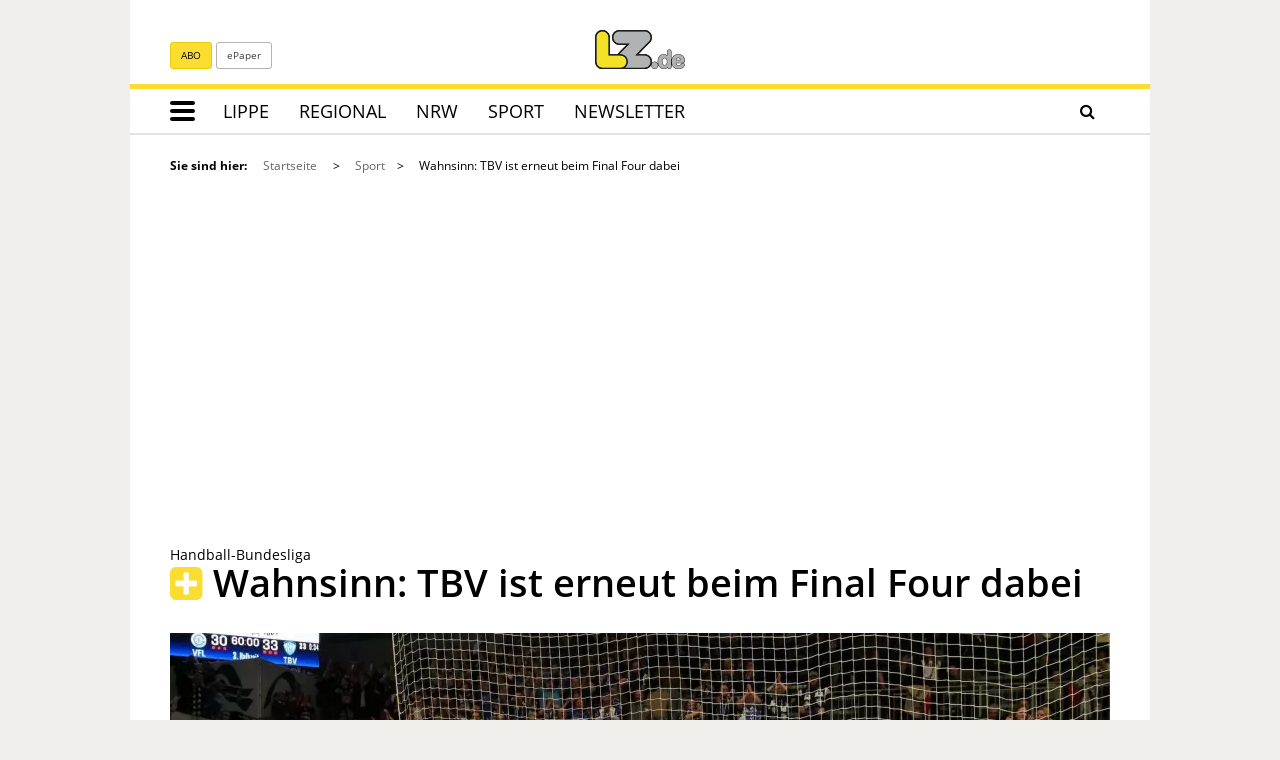

--- FILE ---
content_type: text/html; charset=utf-8
request_url: https://www.lz.de/sport?em_cnt=23476653
body_size: 27256
content:
<!DOCTYPE html>
<html lang="de">
<head>
<meta charset="utf-8" />
<meta http-equiv="cache-control" content="no-cache" />
<meta http-equiv="pragma" content="no-cache" />
<meta name="robots" content="index, follow, noarchive, max-image-preview:large, max-snippet:-1, max-video-preview:-1" />
<meta name="content-language" content="de" />
<meta name="description" content="Gummersbach. Ein. Zwei. Drei. (Final-) Four. Der TBV Lemgo Lippe hat es wieder geschafft. Nach dem verdienten 33:30(18:14)-Sieg am Samstagabend beim VfL..." />
<meta name="author" content="J&ouml;rg Hagemann" />
<meta name="keywords" content="TBV Lemgo-Lippe,Wahnsinn,DHB-Pokal,TBV Lemgo,VfL Gummersbach,Handball-Bundesliga,Tim Suton,Lukas Zerbe,Bobby Schagen,Kian Schwarzer,Joachim Deckarm,Finn Zecher,Lanxess-Arena,Gummersbach,Lemgo,Leverkusen,TNS+" />
<meta name="copyright" content="Lippische Landes-Zeitung" />
<meta http-equiv="X-UA-Compatible" content="IE=edge,chrome=1" />
<meta name="twitter:card" content="summary_large_image" />
<meta name="twitter:site" content="@lzonline" />
<meta property="og:type" content="article" />
<meta property="og:title" content="Wahnsinn: TBV ist erneut beim Final Four dabei | Nachrichten aus dem Sport" />
<meta name="twitter:title" content="Wahnsinn: TBV ist erneut beim Final Four dabei | Nachrichten aus dem Sport">
<meta property="og:description" content="Gummersbach. Ein. Zwei. Drei. (Final-) Four. Der TBV Lemgo Lippe hat es wieder geschafft. Nach dem verdienten 33:30(18:14)-Sieg am Samstagabend beim VfL..." />
<meta name="twitter:description" content="Gummersbach. Ein. Zwei. Drei. (Final-) Four. Der TBV Lemgo Lippe hat es wieder geschafft. Nach dem verdienten 33:30(18:14)-Sieg am Samstagabend beim VfL...">
<meta property="og:site_name" content="Lippische Landes-Zeitung" />
<meta property="og:url" content="https://www.lz.de/sport/23476653_Wahnsinn-TBV-ist-erneut-beim-Final-Four-dabei.html" />
<meta property="og:image" content="https://www.lz.de/_em_daten/202380243/_/1xNW1QbnBDWFZKbkpSQXQ3OWptY1VwdTI0ZkFUNVVLa2cxT0tLb2RtY1NxeXZMNFFlRGVrM1gwa0Z5MmdCeWNoSmVTQTZGNjkwVHVFVDhwT0pRcE03b1VwYzlrSFl1OWJpU3dKdnVLa1ZpQTQ9/230204-2154-405265065.jpg" />
<meta name="twitter:image" content="https://www.lz.de/_em_daten/202380243/_/1xNW1QbnBDWFZKbkpSQXQ3OWptY1VwdTI0ZkFUNVVLa2cxT0tLb2RtY1NxeXZMNFFlRGVrM1gwa0Z5MmdCeWNoSmVTQTZGNjkwVHVFVDhwT0pRcE03b1VwYzlrSFl1OWJpU3dKdnVLa1ZpQTQ9/230204-2154-405265065.jpg">
<meta property="og:image:width" content="1200" />
<meta property="og:image:height" content="630" />
<meta name="image_for_search" content="https://www.lz.de/_em_daten/202380243/_/1xNW1QbnBDWFZKbkpSQXQ3OWptY1VwdTI0ZkFUNVVLa2cxT0tLb2RtY1NxeXZMNFFlRGVrM1gwa0Z5MmdCeWNoSmVTQTZGNjkwVHVFVDhwT0pRcE03b1VwYzlrSFl1OWJpU3dKdnVLa1ZpQTQ9/230204-2154-405265065.jpg" />
<meta name="image_src" content="https://www.lz.de/_em_daten/202380243/_/1xNW1QbnBDWFZKbkpSQXQ3OWptY1VwdTI0ZkFUNVVLa2cxT0tLb2RtY1NxeXZMNFFlRGVrM1gwa0Z5MmdCeWNoSmVTQTZGNjkwVHVFVDhwT0pRcE03b1VwYzlrSFl1OWJpU3dKdnVLa1ZpQTQ9/230204-2154-405265065.jpg" />
<title>Wahnsinn: TBV ist erneut beim Final Four dabei | Nachrichten aus dem Sport - LZ.de</title>
<link rel="alternate" type="application/rss+xml" title="RSS Feed 2.0" href="/_lz_daten/_export/endios_App_Stadtwerke/Lokalsport/index.rss" />
<link rel="canonical" href="https://www.lz.de/sport/23476653_Wahnsinn-TBV-ist-erneut-beim-Final-Four-dabei.html" /><link rel="preload" href="/_em_daten/lz/_fonts/bitter/bitter-regular.woff2" as="font" type="font/woff2" crossorigin="anonymous">
<link rel="preload" href="/_em_daten/lz/_fonts/bitter/bitter-700.woff2" as="font" type="font/woff2" crossorigin="anonymous">
<link rel="preload" href="/_em_daten/lz/_fonts/bitter/bitter-italic.woff2" as="font" type="font/woff2" crossorigin="anonymous">
<link rel="preload" href="/_em_daten/lz/_fonts/open-sans/open-sans-300.woff2" as="font" type="font/woff2" crossorigin="anonymous">
<link rel="preload" href="/_em_daten/lz/_fonts/open-sans/open-sans-600.woff2" as="font" type="font/woff2" crossorigin="anonymous">
<link rel="preload" href="/_em_daten/lz/_fonts/open-sans/open-sans-700.woff2" as="font" type="font/woff2" crossorigin="anonymous">
<link rel="preload" href="/_em_daten/lz/_fonts/open-sans/open-sans-regular.woff2" as="font" type="font/woff2" crossorigin="anonymous">
<link rel="preload" href="/_em_daten/lz/_fonts/fontawesome-webfont.woff2?v=4.7.0" as="font" type="font/woff2" crossorigin="anonymous">
<link rel="preload" href="/_em_daten/lz/_fonts/flexslider-icon.woff" as="font" type="font/woff" crossorigin="anonymous">

<!-- 2024 UPDATE -->
<link rel="preload" href="/_em_daten/lz/js/script.min.js" as="script">
<link rel="preload" href="/_em_daten/lz/js/script-config.js" as="script">
<link rel="preload" href="/_em_daten/lz/js/jquery-3.7.1.min.js" as="script">
<link rel="preload" href="/_em_daten/lz/js/jquery-migrate-3.4.1.min.js" as="script">


<script type="text/javascript" src="/_em_daten/lz/js/script.min.js"></script>
<script type="text/javascript" src="/_em_daten/lz/js/script-config.js"></script>
<script type="text/javascript" src="/_em_daten/lz/js/jquery-3.7.1.min.js"></script>
<script type="text/javascript" src="/_em_daten/lz/js/jquery-migrate-3.4.1.min.js"></script>



<!-- Matomo Tag Manager -->
<script>
var _mtm = window._mtm = window._mtm || [];
_mtm.push({"mtm.startTime": (new Date().getTime()), "event": "mtm.Start"});
(function() {
var d=document, g=d.createElement("script"), s=d.getElementsByTagName("script")[0];
g.async=true; g.src="https://matomo.lz.de/js/container_wSMCYFdS.js"; s.parentNode.insertBefore(g,s);
})();
</script>
<!-- End Matomo Tag Manager -->
<!-- global/0-->
<link rel="preload" href="https://www.lz.de/_em_cms/globals/csslibs.php?em_client=lz&amp;em_subclient=lz&amp;em_ssc=LCwsLA==&amp;em_view=desktop&amp;em_cache_css=1766990207" as="style" />
<link rel="stylesheet" type="text/css" href="https://www.lz.de/_em_cms/globals/csslibs.php?em_client=lz&amp;em_subclient=lz&amp;em_ssc=LCwsLA==&amp;em_view=desktop&amp;em_cache_css=1766990207" />
<!-- global/1-->
<link rel="preload" href="https://www.lz.de/_em_cms/globals/csslibs.php?em_client=lz&amp;em_subclient=lz&amp;em_ssc=LCwsLA==&amp;em_load_restrict=1&amp;em_view=desktop&amp;em_cache_css=1766990222" as="style" />
<link rel="stylesheet" type="text/css" href="https://www.lz.de/_em_cms/globals/csslibs.php?em_client=lz&amp;em_subclient=lz&amp;em_ssc=LCwsLA==&amp;em_load_restrict=1&amp;em_view=desktop&amp;em_cache_css=1766990222" />
<!-- global/0-->
<link rel="preload" href="https://www.lz.de/_em_cms/globals/jslibs.php?em_client=lz&amp;em_subclient=lz&amp;em_ssc=LCwsLA==&amp;em_view=desktop&amp;em_cache_js=1766990682" as="script" />
<!-- global/1-->
<link rel="preload" href="https://www.lz.de/_em_cms/globals/jslibs.php?em_client=lz&amp;em_subclient=lz&amp;em_ssc=LCwsLA==&amp;em_load_restrict=1&amp;em_view=desktop&amp;em_cache_js=1766990434" as="script" />
<!-- global/0-->
<script type="text/javascript" src="https://www.lz.de/_em_cms/globals/jslibs.php?em_client=lz&amp;em_subclient=lz&amp;em_ssc=LCwsLA==&amp;em_view=desktop&amp;em_cache_js=1766990682"></script>
<!-- global/1-->
<script type="text/javascript" src="https://www.lz.de/_em_cms/globals/jslibs.php?em_client=lz&amp;em_subclient=lz&amp;em_ssc=LCwsLA==&amp;em_load_restrict=1&amp;em_view=desktop&amp;em_cache_js=1766990434"></script>
<link href="/_em_daten/lz/_layout/favicon.ico?em_cache=1766990434" rel="shortcut icon" type="image/vnd.microsoft.icon" />
<link href="/_em_daten/lz/_layout/favicon.png?em_cache=1766990434" rel="icon" type="image/png" />
<link href="/_em_daten/lz/_layout/favicon.png?em_cache=1766990434" rel="apple-touch-icon" />
<meta name="viewport" content="width=device-width, initial-scale=1, maximum-scale=5">
<meta name="facebook-domain-verification" content="lx4z28lwvacxkj6hohhe4hp1s7gy3e" />
<meta name="google-site-verification" content="GLq2nIWGNPIVztGCjtT6S6VPWT5tOOZXufMmxVxudEw" />
<meta name="google-site-verification" content="YiLqks2bNel1qYznUwWj0EfizQvvVKMvRP8fFG_iOio" />
<meta name="google-site-verification" content="x6OcBSSLmfIouWNTUXfgZe2mnTmKL_arZKkJIWfz8yQ" />
<script type="text/javascript">if(typeof wabtn4fg==="undefined"){wabtn4fg=1;h=document.head||document.getElementsByTagName("head")[0],s=document.createElement("script");s.type="text/javascript";s.src="/_em_daten/lz/_layout/whatsapp-sharing/whatsapp-button.js";h.appendChild(s);}</script>

<!--[if lt IE 9]>
<script src="//css3-mediaqueries-js.googlecode.com/svn/trunk/css3-mediaqueries.js"></script>
<![endif]-->

<script type="text/javascript">
/* <![CDATA[ */
var Url = 'https://www.lz.de/sport?em_cnt=23476653';
var Text = 'Wahnsinn: TBV ist erneut beim Final Four dabei | Nachrichten aus dem Sport - LZ.de';
/* ]]> */
</script>
<!--HIER IOAM-->
<!-- LZ-Datalayer -->
<script>
window.dataLayer = window.dataLayer || []; // HIER ÄNDERN zu dataLayer
window.dataLayer.push({"is_loggedin":0,"abo_type":"none","content_type":"article"}); // HIER ÄNDERN zu dataLayer
</script>
<!-- IVW Scripte -->
<script>
var mobileAccess = window.innerWidth < 768;

var script = document.createElement("script");
if( mobileAccess )
{
script.src="//data-a06056e0a7.lz.de/iomm/latest/bootstrap/loader.js";
document.write('<link rel="preload" href="//data-a06056e0a7.lz.de/iomm/latest/manager/base/es6/bundle.js" as="script" id="IOMmBundle"/>');
document.write('<link rel="preload" href="//data-a06056e0a7.lz.de/iomm/latest/bootstrap/loader.js" as="script"/>');
}
else
{
script.src="//data-b8625c5378.lz.de/iomm/latest/bootstrap/loader.js";
document.write('<link rel="preload" href="//data-b8625c5378.lz.de/iomm/latest/manager/base/es6/bundle.js" as="script" id="IOMmBundle"/>');
document.write('<link rel="preload" href="//data-b8625c5378.lz.de/iomm/latest/bootstrap/loader.js" as="script"/>');
}
document.write(script.outerHTML);
</script>
<!-- /IVW Scripte -->
<script>
MSOdataLayer = [{
"blocked": "",
"issue": "sports",
"town": "lokalsport",
"layout": "",
"type": "article",
"userstatus": "unknown",
"post_id": "23476653",
"topic": "TBV_Lemgo-Lippe,Wahnsinn,DHB-Pokal,TBV_Lemgo,VfL_Gummersbach,Handball-Bundesliga,Tim_Suton,Lukas_Zerbe,Bobby_Schagen,Kian_Schwarzer,Joachim_Deckarm,Finn_Zecher,Lanxess-Arena,Gummersbach,Lemgo,Leverkusen,TNS+",
"reachtype": "web"
}];

var native = "unknown";

</script>

<!--PPID-->
<script class="cmplazyload"  type="text/plain" data-cmp-vendor="755" data-cmp-purpose="3">
var
uuSymplr,allCookiesSymplr=document.cookie.split(";").map((e=>e.split("=")))
.reduce(((e,[i,o])=>({...e,[i.trim()]:decodeURIComponent(o)})),{});function
createCookieSymplr(e,i){var o=e;if(void
0===(uuSymplr=allCookiesSymplr.uniqueUser)){let
e=(Date.now()+window.navigator.userAgent+websiteSymplr).toString();uuSymplr
=sha256(e),document.cookie=`uniqueUser=${uuSymplr};maxage=31536000;path=/;SameSite=Strict; Secure`}if(o){var
u=allCookiesSymplr.uniqueUserLi;void
0===u&&(u=sha256(i),document.cookie=`uniqueUserLi=${u};maxage=31536000;path=/;SameSite=Strict; Secure`),uuSymplr=u}else
document.cookie="uniqueUserLi=; max-age=0"}</script>

<!--MSO-Integration-->
<script defer src="https://cdns.symplr.de/lz.de/lz.js"></script>



</head>
<body id="em_body_top" onload="if(typeof init == 'function') init();">
<!-- em-cms-cut --><!-- em-cms-cut -->
<div class="hidden modules_head"><script>if(!("gdprAppliesGlobally" in window)){window.gdprAppliesGlobally=true}if(!("cmp_id" in window)||window.cmp_id<1){window.cmp_id=0}if(!("cmp_cdid" in window)){window.cmp_cdid="dfb86ee1d2f7"}if(!("cmp_params" in window)){window.cmp_params=""}if(!("cmp_host" in window)){window.cmp_host="c.delivery.consentmanager.net"}if(!("cmp_cdn" in window)){window.cmp_cdn="cdn.consentmanager.net"}if(!("cmp_proto" in window)){window.cmp_proto="https:"}if(!("cmp_codesrc" in window)){window.cmp_codesrc="0"}window.cmp_getsupportedLangs=function(){var b=["DE","EN","FR","IT","NO","DA","FI","ES","PT","RO","BG","ET","EL","GA","HR","LV","LT","MT","NL","PL","SV","SK","SL","CS","HU","RU","SR","ZH","TR","UK","AR","BS","JA","CY"];if("cmp_customlanguages" in window){for(var a=0;a<window.cmp_customlanguages.length;a++){b.push(window.cmp_customlanguages[a].l.toUpperCase())}}return b};window.cmp_getRTLLangs=function(){var a=["AR"];if("cmp_customlanguages" in window){for(var b=0;b<window.cmp_customlanguages.length;b++){if("r" in window.cmp_customlanguages[b]&&window.cmp_customlanguages[b].r){a.push(window.cmp_customlanguages[b].l)}}}return a};window.cmp_getlang=function(a){if(typeof(a)!="boolean"){a=true}if(a&&typeof(cmp_getlang.usedlang)=="string"&&cmp_getlang.usedlang!==""){return cmp_getlang.usedlang}return window.cmp_getlangs()[0]};window.cmp_extractlang=function(a){if(a.indexOf("cmplang=")!=-1){a=a.substr(a.indexOf("cmplang=")+8,2).toUpperCase();if(a.indexOf("&")!=-1){a=a.substr(0,a.indexOf("&"))}}else{a=""}return a};window.cmp_getlangs=function(){var h=window.cmp_getsupportedLangs();var g=[];var a=location.hash;var f=location.search;var e="cmp_params" in window?window.cmp_params:"";if(cmp_extractlang(a)!=""){g.push(cmp_extractlang(a))}else{if(cmp_extractlang(f)!=""){g.push(cmp_extractlang(f))}else{if(cmp_extractlang(e)!=""){g.push(cmp_extractlang(e))}else{if("cmp_setlang" in window&&window.cmp_setlang!=""){g.push(window.cmp_setlang.toUpperCase())}else{if("cmp_langdetect" in window&&window.cmp_langdetect==1){g.push(window.cmp_getPageLang())}else{g=window.cmp_getBrowserLangs()}}}}}var c=[];for(var d=0;d<g.length;d++){var b=g[d].toUpperCase();if(b.length<2){continue}if(h.indexOf(b)!=-1){c.push(b)}else{if(b.indexOf("-")!=-1){b=b.substr(0,2)}if(h.indexOf(b)!=-1){c.push(b)}}}if(c.length==0&&typeof(cmp_getlang.defaultlang)=="string"&&cmp_getlang.defaultlang!==""){return[cmp_getlang.defaultlang.toUpperCase()]}else{return c.length>0?c:["EN"]}};window.cmp_getPageLangs=function(){var a=window.cmp_getXMLLang();if(a!=""){a=[a.toUpperCase()]}else{a=[]}a=a.concat(window.cmp_getLangsFromURL());return a.length>0?a:["EN"]};window.cmp_getPageLang=function(){var a=window.cmp_getPageLangs();return a.length>0?a[0]:""};window.cmp_getLangsFromURL=function(){var c=window.cmp_getsupportedLangs();var b=location;var m="toUpperCase";var g=b.hostname[m]()+".";var a="/"+b.pathname[m]()+"/";a=a.split("_").join("-");a=a.split("//").join("/");a=a.split("//").join("/");var f=[];for(var e=0;e<c.length;e++){var j=a.substring(0,c[e].length+2);if(g.substring(0,c[e].length+1)==c[e]+"."){f.push(c[e][m]())}else{if(c[e].length==5){var k=c[e].substring(3,5)+"-"+c[e].substring(0,2);if(g.substring(0,k.length+1)==k+"."){f.push(c[e][m]())}}else{if(j=="/"+c[e]+"/"||j=="/"+c[e]+"-"){f.push(c[e][m]())}else{if(j=="/"+c[e].replace("-","/")+"/"||j=="/"+c[e].replace("-","/")+"/"){f.push(c[e][m]())}else{if(c[e].length==5){var k=c[e].substring(3,5)+"-"+c[e].substring(0,2);var h=a.substring(0,k.length+1);if(h=="/"+k+"/"||h=="/"+k.replace("-","/")+"/"){f.push(c[e][m]())}}}}}}}return f};window.cmp_getXMLLang=function(){var c=document.getElementsByTagName("html");if(c.length>0){c=c[0]}else{c=document.documentElement}if(c&&c.getAttribute){var a=c.getAttribute("xml:lang");if(typeof(a)!="string"||a==""){a=c.getAttribute("lang")}if(typeof(a)=="string"&&a!=""){a=a.split("_").join("-").toUpperCase();var b=window.cmp_getsupportedLangs();return b.indexOf(a)!=-1||b.indexOf(a.substr(0,2))!=-1?a:""}else{return""}}};window.cmp_getBrowserLangs=function(){var c="languages" in navigator?navigator.languages:[];var b=[];if(c.length>0){for(var a=0;a<c.length;a++){b.push(c[a])}}if("language" in navigator){b.push(navigator.language)}if("userLanguage" in navigator){b.push(navigator.userLanguage)}return b};(function(){var C=document;var D=C.getElementsByTagName;var o=window;var t="";var h="";var k="";var F=function(e){var i="cmp_"+e;e="cmp"+e+"=";var d="";var l=e.length;var K=location;var L=K.hash;var w=K.search;var u=L.indexOf(e);var J=w.indexOf(e);if(u!=-1){d=L.substring(u+l,9999)}else{if(J!=-1){d=w.substring(J+l,9999)}else{return i in o&&typeof(o[i])!=="function"?o[i]:""}}var I=d.indexOf("&");if(I!=-1){d=d.substring(0,I)}return d};var j=F("lang");if(j!=""){t=j;k=t}else{if("cmp_getlang" in o){t=o.cmp_getlang().toLowerCase();h=o.cmp_getlangs().slice(0,3).join("_");k=o.cmp_getPageLangs().slice(0,3).join("_");if("cmp_customlanguages" in o){var m=o.cmp_customlanguages;for(var y=0;y<m.length;y++){var a=m[y].l.toLowerCase();if(a==t){t="en"}}}}}var q=("cmp_proto" in o)?o.cmp_proto:"https:";if(q!="http:"&&q!="https:"){q="https:"}var n=("cmp_ref" in o)?o.cmp_ref:location.href;if(n.length>300){n=n.substring(0,300)}var A=function(d){var M=C.createElement("script");M.setAttribute("data-cmp-ab","1");M.type="text/javascript";M.async=true;M.src=d;var L=["body","div","span","script","head"];var w="currentScript";var J="parentElement";var l="appendChild";var K="body";if(C[w]&&C[w][J]){C[w][J][l](M)}else{if(C[K]){C[K][l](M)}else{for(var u=0;u<L.length;u++){var I=D(L[u]);if(I.length>0){I[0][l](M);break}}}}};var b=F("design");var c=F("regulationkey");var z=F("gppkey");var s=F("att");var f=o.encodeURIComponent;var g;try{g=C.cookie.length>0}catch(B){g=false}var x=F("darkmode");if(x=="0"){x=0}else{if(x=="1"){x=1}else{try{if("matchMedia" in window&&window.matchMedia){var H=window.matchMedia("(prefers-color-scheme: dark)");if("matches" in H&&H.matches){x=1}}}catch(B){x=0}}}var p=q+"//"+o.cmp_host+"/delivery/cmp.php?";p+=("cmp_id" in o&&o.cmp_id>0?"id="+o.cmp_id:"")+("cmp_cdid" in o?"&cdid="+o.cmp_cdid:"")+"&h="+f(n);p+=(b!=""?"&cmpdesign="+f(b):"")+(c!=""?"&cmpregulationkey="+f(c):"")+(z!=""?"&cmpgppkey="+f(z):"");p+=(s!=""?"&cmpatt="+f(s):"")+("cmp_params" in o?"&"+o.cmp_params:"")+(g?"&__cmpfcc=1":"");p+=(x>0?"&cmpdarkmode=1":"");A(p+"&l="+f(t)+"&ls="+f(h)+"&lp="+f(k)+"&o="+(new Date()).getTime());if(!("cmp_quickstub" in window)){var r="js";var v=F("debugunminimized")!=""?"":".min";if(F("debugcoverage")=="1"){r="instrumented";v=""}if(F("debugtest")=="1"){r="jstests";v=""}var G=new Date();var E=G.getFullYear()+"-"+(G.getMonth()+1)+"-"+G.getDate();A(q+"//"+o.cmp_cdn+"/delivery/"+r+"/cmp_final"+v+".js?t="+E)}})();window.cmp_rc=function(c,b){var l;try{l=document.cookie}catch(h){l=""}var j="";var f=0;var g=false;while(l!=""&&f<100){f++;while(l.substr(0,1)==" "){l=l.substr(1,l.length)}var k=l.substring(0,l.indexOf("="));if(l.indexOf(";")!=-1){var m=l.substring(l.indexOf("=")+1,l.indexOf(";"))}else{var m=l.substr(l.indexOf("=")+1,l.length)}if(c==k){j=m;g=true}var d=l.indexOf(";")+1;if(d==0){d=l.length}l=l.substring(d,l.length)}if(!g&&typeof(b)=="string"){j=b}return(j)};window.cmp_stub=function(){var a=arguments;__cmp.a=__cmp.a||[];if(!a.length){return __cmp.a}else{if(a[0]==="ping"){if(a[1]===2){a[2]({gdprApplies:gdprAppliesGlobally,cmpLoaded:false,cmpStatus:"stub",displayStatus:"hidden",apiVersion:"2.2",cmpId:31},true)}else{a[2](false,true)}}else{if(a[0]==="getTCData"){__cmp.a.push([].slice.apply(a))}else{if(a[0]==="addEventListener"||a[0]==="removeEventListener"){__cmp.a.push([].slice.apply(a))}else{if(a.length==4&&a[3]===false){a[2]({},false)}else{__cmp.a.push([].slice.apply(a))}}}}}};window.cmp_dsastub=function(){var a=arguments;a[0]="dsa."+a[0];window.cmp_gppstub(a)};window.cmp_gppstub=function(){var c=arguments;__gpp.q=__gpp.q||[];if(!c.length){return __gpp.q}var h=c[0];var g=c.length>1?c[1]:null;var f=c.length>2?c[2]:null;var a=null;var j=false;if(h==="ping"){a=window.cmp_gpp_ping();j=true}else{if(h==="addEventListener"){__gpp.e=__gpp.e||[];if(!("lastId" in __gpp)){__gpp.lastId=0}__gpp.lastId++;var d=__gpp.lastId;__gpp.e.push({id:d,callback:g});a={eventName:"listenerRegistered",listenerId:d,data:true,pingData:window.cmp_gpp_ping()};j=true}else{if(h==="removeEventListener"){__gpp.e=__gpp.e||[];a=false;for(var e=0;e<__gpp.e.length;e++){if(__gpp.e[e].id==f){__gpp.e[e].splice(e,1);a=true;break}}j=true}else{__gpp.q.push([].slice.apply(c))}}}if(a!==null&&typeof(g)==="function"){g(a,j)}};window.cmp_gpp_ping=function(){return{gppVersion:"1.1",cmpStatus:"stub",cmpDisplayStatus:"hidden",signalStatus:"not ready",supportedAPIs:["2:tcfeuv2","5:tcfcav1","7:usnat","8:usca","9:usva","10:usco","11:usut","12:usct","13:usfl","14:usmt","15:usor","16:ustx","17:usde","18:usia","19:usne","20:usnh","21:usnj","22:ustn"],cmpId:31,sectionList:[],applicableSections:[0],gppString:"",parsedSections:{}}};window.cmp_addFrame=function(b){if(!window.frames[b]){if(document.body){var a=document.createElement("iframe");a.style.cssText="display:none";if("cmp_cdn" in window&&"cmp_ultrablocking" in window&&window.cmp_ultrablocking>0){a.src="//"+window.cmp_cdn+"/delivery/empty.html"}a.name=b;a.setAttribute("title","Intentionally hidden, please ignore");a.setAttribute("role","none");a.setAttribute("tabindex","-1");document.body.appendChild(a)}else{window.setTimeout(window.cmp_addFrame,10,b)}}};window.cmp_msghandler=function(d){var a=typeof d.data==="string";try{var c=a?JSON.parse(d.data):d.data}catch(f){var c=null}if(typeof(c)==="object"&&c!==null&&"__cmpCall" in c){var b=c.__cmpCall;window.__cmp(b.command,b.parameter,function(h,g){var e={__cmpReturn:{returnValue:h,success:g,callId:b.callId}};d.source.postMessage(a?JSON.stringify(e):e,"*")})}if(typeof(c)==="object"&&c!==null&&"__tcfapiCall" in c){var b=c.__tcfapiCall;window.__tcfapi(b.command,b.version,function(h,g){var e={__tcfapiReturn:{returnValue:h,success:g,callId:b.callId}};d.source.postMessage(a?JSON.stringify(e):e,"*")},b.parameter)}if(typeof(c)==="object"&&c!==null&&"__gppCall" in c){var b=c.__gppCall;window.__gpp(b.command,function(h,g){var e={__gppReturn:{returnValue:h,success:g,callId:b.callId}};d.source.postMessage(a?JSON.stringify(e):e,"*")},"parameter" in b?b.parameter:null,"version" in b?b.version:1)}if(typeof(c)==="object"&&c!==null&&"__dsaCall" in c){var b=c.__dsaCall;window.__dsa(b.command,function(h,g){var e={__dsaReturn:{returnValue:h,success:g,callId:b.callId}};d.source.postMessage(a?JSON.stringify(e):e,"*")},"parameter" in b?b.parameter:null,"version" in b?b.version:1)}};window.cmp_setStub=function(a){if(!(a in window)||(typeof(window[a])!=="function"&&typeof(window[a])!=="object"&&(typeof(window[a])==="undefined"||window[a]!==null))){window[a]=window.cmp_stub;window[a].msgHandler=window.cmp_msghandler;window.addEventListener("message",window.cmp_msghandler,false)}};window.cmp_setGppStub=function(a){if(!(a in window)||(typeof(window[a])!=="function"&&typeof(window[a])!=="object"&&(typeof(window[a])==="undefined"||window[a]!==null))){window[a]=window.cmp_gppstub;window[a].msgHandler=window.cmp_msghandler;window.addEventListener("message",window.cmp_msghandler,false)}};if(!("cmp_noiframepixel" in window)){window.cmp_addFrame("__cmpLocator")}if((!("cmp_disabletcf" in window)||!window.cmp_disabletcf)&&!("cmp_noiframepixel" in window)){window.cmp_addFrame("__tcfapiLocator")}if((!("cmp_disablegpp" in window)||!window.cmp_disablegpp)&&!("cmp_noiframepixel" in window)){window.cmp_addFrame("__gppLocator")}if((!("cmp_disabledsa" in window)||!window.cmp_disabledsa)&&!("cmp_noiframepixel" in window)){window.cmp_addFrame("__dsaLocator")}window.cmp_setStub("__cmp");if(!("cmp_disabletcf" in window)||!window.cmp_disabletcf){window.cmp_setStub("__tcfapi")}if(!("cmp_disablegpp" in window)||!window.cmp_disablegpp){window.cmp_setGppStub("__gpp")}if(!("cmp_disabledsa" in window)||!window.cmp_disabledsa){window.cmp_setGppStub("__dsa")};</script>

<script>
function deleteGTMCookie() {
document.cookie = "GTMApproved=1; expires=01 Jan 1970 00:00:00 UTC; path=/;";
}

  function getInfos(e,o)
  { 


(function(w,d,s,l,i){w[l]=w[l]||[];w[l].push({'gtm.start':
new Date().getTime(),event:'gtm.js'});var f=d.getElementsByTagName(s)[0],
j=d.createElement(s),dl=l!='dataLayer'?'&l='+l:'';j.async=true;j.src=
'https://www.googletagmanager.com/gtm.js?id='+i+dl;f.parentNode.insertBefore(j,f);
})(window,document,'script','dataLayer','GTM-KJH9MNV');


    console.log("GTM fired");

    document.cookie = "GTMApproved=1; expires=Sat, 31 Dec 2079 12:00:00 UTC; path=/";

  }
  __cmp("addEventListener",["consentapproved",getInfos,false],null);
  __cmp("addEventListener",["consentrejected",deleteGTMCookie,false],null);</script>


<script>
function getCookie(c_name) {
    var c_value = document.cookie,
        c_start = c_value.indexOf(" " + c_name + "=");
    if (c_start == -1) c_start = c_value.indexOf(c_name + "=");
    if (c_start == -1) {
        c_value = null;
    } else {
        c_start = c_value.indexOf("=", c_start) + 1;
        var c_end = c_value.indexOf(";", c_start);
        if (c_end == -1) {
            c_end = c_value.length;
        }
        c_value = unescape(c_value.substring(c_start, c_end));
    }
    return c_value;
}

$(document).ready(function() {
    var acookie = getCookie("GTMApproved");
    if (!acookie) {
    console.log("GTM not fired");
    } else {
       console.log("GTM fired");
(function(w,d,s,l,i){w[l]=w[l]||[];w[l].push({'gtm.start':
new Date().getTime(),event:'gtm.js'});var f=d.getElementsByTagName(s)[0],
j=d.createElement(s),dl=l!='dataLayer'?'&l='+l:'';j.async=true;j.src=
'https://www.googletagmanager.com/gtm.js?id='+i+dl;f.parentNode.insertBefore(j,f);
})(window,document,'script','dataLayer','GTM-KJH9MNV');
}
});
</script>
<script src="https://static.cleverpush.com/channel/loader/oP3hj863ycGBXjdN3.js" async></script></div><style>.paywall-footer-slider-new {display: none !important;}</style>
<div id="LZ_appbanner_container" style="display: none;"></div>
<div class="container site-source-content">

<div id="em_ad_superbanner" style="position: relative" class="container">

<div id="lz.de_lb_1" data-roles="1,2"></div>

<div id="em_ad_skyscraper" style="position: absolute; right:0px;width: 0px;">


<div id="lz.de_sky_1" data-roles="1,2"></div>


</div>
</div>
<div class="page-header-content-container">
<div class="page-header-content">
</div>
</div>
<header class="page-header">

<script>
const intCurrentSiteId = 915;
</script>




<div class="row">
<div class="col-xs-12  col-md-5 hidden-sm hidden-xs">
<div class="topbar-subnav navbar-left">
<a href="/abo" data-nm="abo-icon-header" class="btn btn-primary btn-sm lz-abgemeldet">ABO</a>
<a href="https://www.lz.de/epaper" data-nm="epaper-icon-header" class="btn btn-default btn-sm">ePaper</a>
</div>
</div>
<div class="col-xs-12 col-md-2 hidden-sm hidden-xs">
<a href="/">
<img class="img-responsive lz-logo" src="/_em_daten/lz/_layout/LZ_Online_RGB.svg" alt="Lippische Landes-Zeitung" width="90" height="39">
</a>
</div>
<div class="col-xs-12  col-md-5 hidden-sm hidden-xs">
<div class="topbar-subnav navbar-right" id="head-login-destination"></div>

<script>
jQuery.ajax({
type: "GET",
cache: false,
url: "/_em_cms/globals/modul.php?modul=login_head",
dataType: "html",
headers: {
"Cache-Control": "no-cache"
},
success: function(html) {
jQuery("#head-login-destination").prepend(html);
setMMMenu();
}
});
</script>
</div>
</div>

<nav class="mainnav navbar navbar-default yamm container" role="navigation">
<!-- Brand and toggle get grouped for better mobile display -->
<div class="navbar-header">
<div class="row hidden-md hidden-lg">
<div class="col-xs-4 visible-xs visible-sm">
<a href="/" class="nav-logo">
<img class="img-responsive lz-logo-small" src="/_em_daten/lz/_layout/LZ_Online_RGB.svg" alt="Lippische Landes-Zeitung" width="90" height="39">
</a>
</div>
<div class="col-xs-8 visible-xs visible-sm toggle-search-container">
<a class="navbar-toggle pull-right collapsed" href="#mm-mainmenu">
<span class="sr-only">Toggle navigation</span>
<span class="icon-bar"></span>
<span class="icon-bar"></span>
<span class="icon-bar"></span>
</a>
<button class="btn btn-default toggle-search pull-right" aria-label="Suche"><i class="fa fa-search" ></i></button>

 <a href="/abo" class="pull-right lz-abgemeldet" style="padding: 10px 6px; font-size: 24px; text-decoration-line: underline; text-decoration-color: #F3E126;" data-nm="abo-link-mobil_header">ABO</a>
</div>
</div>

<!-- Collect the nav links, forms, and other content for toggling -->
<div class="clearfix">

<ul class="mainnav-1 nav navbar-nav" data-nm="burgermenue-icon-navigation">
<li>
<a class="navbar-toggle pull-left collapsed" href="#mm-mainmenu">
<span class="sr-only">Toggle navigation</span>
<span class="icon-bar"></span>
<span class="icon-bar"></span>
<span class="icon-bar"></span>
</a>
</li>
<li class=""><a href="https://www.lz.de/lippe" target="_top" title="Lippe">Lippe</a></li><li class=""><a href="https://www.lz.de/owl" target="_top" title="Regional">Regional</a></li><li class=""><a href="https://www.lz.de/ueberregional/nrw" target="_top" title="NRW">NRW</a></li><li class=" active"><a href="https://www.lz.de/sport" target="_top" title="Sport">Sport</a></li><li class=""><a href="https://www.lz.de/newsletter" target="_top" title="Newsletter">Newsletter</a></li>
</ul>

<div class="navbar-right toggle-search-container hidden-xs hidden-sm">
<button class="btn btn-default toggle-search" aria-label="Suche"><i class="fa fa-search"></i></button>
</div>
</div>
<div class="navbar-search-container clearfix" role="search">
<form action="/suche/" method="get" class="navbar-search navbar-form">
<div class="input-group">
<input type="search" class="form-control" placeholder="LZ.de durchsuchen" name="such" id="search-box" autocomplete="off" spellcheck="false" aria-label="Suchen">
<span class="input-group-btn">
<button class="btn btn-default" type="submit" aria-label="Suche absenden"><i class="fa fa-search"></i></button>
</span>
</div>
</form>
</div>
<div class="collapse" id="navbar-menu" style="height: 0px;">
<div id="head-login" class="nav-login-container clearfix">
<a href="/e_paper" class="nav-login">ePaper</a>
</div>
</div>
<!-- /.navbar-collapse -->
</div>
</nav>

<div id="mm-mainmenu">
<ul class="hidden" id="panel-menu-news">

<li id="em_mmenu_entry_6827" class="has-child ">
<a href="https://www.lz.de/lippe" target="_top"
title="Lippe">Lippe</a>
<ul class="child-navigation">
<li id="em_mmenu_entry_6160" class="">
<a href="https://www.lz.de/lippe/kreis_lippe" target="_top"
title="Kreis Lippe">Kreis Lippe</a></li>
<li id="em_mmenu_entry_6161" class="">
<a href="https://www.lz.de/lippe/augustdorf" target="_top"
title="Augustdorf">Augustdorf</a></li>
<li id="em_mmenu_entry_6163" class="">
<a href="https://www.lz.de/lippe/bad_salzuflen" target="_top"
title="Bad Salzuflen">Bad Salzuflen</a></li>
<li id="em_mmenu_entry_6162" class="">
<a href="https://www.lz.de/lippe/barntrup" target="_top"
title="Barntrup">Barntrup</a></li>
<li id="em_mmenu_entry_6165" class="">
<a href="https://www.lz.de/lippe/blomberg" target="_top"
title="Blomberg">Blomberg</a></li>
<li id="em_mmenu_entry_6167" class="">
<a href="https://www.lz.de/lippe/detmold" target="_top"
title="Detmold">Detmold</a></li>
<li id="em_mmenu_entry_6172" class="">
<a href="https://www.lz.de/lippe/doerentrup" target="_top"
title="D&ouml;rentrup">D&ouml;rentrup</a></li>
<li id="em_mmenu_entry_6174" class="">
<a href="https://www.lz.de/lippe/extertal" target="_top"
title="Extertal">Extertal</a></li>
<li id="em_mmenu_entry_6175" class="">
<a href="https://www.lz.de/lippe/horn_bad_meinberg" target="_top"
title="Horn-Bad Meinberg">Horn-Bad Meinberg</a></li>
<li id="em_mmenu_entry_6176" class="">
<a href="https://www.lz.de/lippe/kalletal" target="_top"
title="Kalletal">Kalletal</a></li>
<li id="em_mmenu_entry_6177" class="">
<a href="https://www.lz.de/lippe/lage" target="_top"
title="Lage">Lage</a></li>
<li id="em_mmenu_entry_6178" class="">
<a href="https://www.lz.de/lippe/lemgo" target="_top"
title="Lemgo">Lemgo</a></li>
<li id="em_mmenu_entry_6171" class="">
<a href="https://www.lz.de/lippe/leopoldshoehe" target="_top"
title="Leopoldsh&ouml;he">Leopoldsh&ouml;he</a></li>
<li id="em_mmenu_entry_6170" class="">
<a href="https://www.lz.de/lippe/luegde" target="_top"
title="L&uuml;gde">L&uuml;gde</a></li>
<li id="em_mmenu_entry_6169" class="">
<a href="https://www.lz.de/lippe/oerlinghausen" target="_top"
title="Oerlinghausen">Oerlinghausen</a></li>
<li id="em_mmenu_entry_6168" class="">
<a href="https://www.lz.de/lippe/schieder_schwalenberg" target="_top"
title="Schieder-Schwalenberg">Schieder-Schwalenberg</a></li>
<li id="em_mmenu_entry_6166" class="">
<a href="https://www.lz.de/lippe/schlangen" target="_top"
title="Schlangen">Schlangen</a></li>
</ul>
</li>
<li id="em_mmenu_entry_24968" class="">
<a href="https://www.lz.de/owl" target="_top"
title="Regional">Regional</a></li>
<li id="em_mmenu_entry_335" class="has-child ">
<a href="https://www.lz.de/ueberregional" target="_top"
title="&Uuml;berregional">&Uuml;berregional</a>
<ul class="child-navigation">
<li id="em_mmenu_entry_24243" class="">
<a href="https://www.lz.de/ueberregional/nrw" target="_top"
title="NRW">NRW</a></li>
<li id="em_mmenu_entry_287" class="">
<a href="https://www.lz.de/ueberregional/nachrichten" target="_top"
title="Nachrichten">Nachrichten</a></li>
<li id="em_mmenu_entry_288" class="">
<a href="https://www.lz.de/ueberregional/wirtschaft" target="_top"
title="Wirtschaft">Wirtschaft</a></li>
<li id="em_mmenu_entry_323" class="">
<a href="https://www.lz.de/ueberregional/multimedia" target="_top"
title="Multimedia">Multimedia</a></li>
<li id="em_mmenu_entry_324" class="">
<a href="https://www.lz.de/ueberregional/wissenschaft" target="_top"
title="Wissenschaft">Wissenschaft</a></li>
<li id="em_mmenu_entry_325" class="">
<a href="https://www.lz.de/ueberregional/unterhaltung" target="_top"
title="Unterhaltung">Unterhaltung</a></li>
</ul>
</li><li class="Divider">Themen</li>
<li id="em_mmenu_entry_24546" class="">
<a href="https://www.lz.de/kultur" target="_top"
title="Kultur">Kultur</a></li>
<li id="em_mmenu_entry_915" class="has-child mm-selected">
<a href="https://www.lz.de/sport" target="_top"
title="Sport">Sport</a>
<ul class="child-navigation">
<li id="em_mmenu_entry_22028" class="">
<a href="https://www.lz.de/sport/fussball" target="_top"
title="Fu&szlig;ball">Fu&szlig;ball</a></li>
<li id="em_mmenu_entry_24240" class="">
<a href="https://www.lz.de/sport/dsc_arminia_bielefeld" target="_top"
title="DSC Arminia Bielefeld">DSC Arminia Bielefeld</a></li>
<li id="em_mmenu_entry_24244" class="">
<a href="https://www.lz.de/sport/sc_paderborn_07" target="_top"
title="SC Paderborn 07">SC Paderborn 07</a></li>
<li id="em_mmenu_entry_23704" class="">
<a href="https://www.lz.de/sport/lz_cup" target="_top"
title="LZ-Cup">LZ-Cup</a></li>
<li id="em_mmenu_entry_20412" class="">
<a href="https://www.lz.de/sport/handball" target="_top"
title="Handball">Handball</a></li>
<li id="em_mmenu_entry_20719" class="">
<a href="https://www.lz.de/sport/tbv_lemgo_lippe" target="_top"
title="TBV Lemgo Lippe">TBV Lemgo Lippe</a></li>
<li id="em_mmenu_entry_21516" class="">
<a href="https://www.lz.de/sport/hsg_blomberg_lippe" target="_top"
title="HSG Blomberg-Lippe">HSG Blomberg-Lippe</a></li>
<li id="em_mmenu_entry_24807" class="">
<a href="https://www.lz.de/sport" target="_top"
title="Alle Sportarten">Alle Sportarten</a></li>
</ul>
</li>
<li id="em_mmenu_entry_21529" class="has-child ">
<a href="https://www.lz.de/serien" target="_top"
title="Serien">Serien</a>
<ul class="child-navigation">
<li id="em_mmenu_entry_24998" class="">
<a href="https://www.lz.de/serien/hinter_den_kulissen" target="_top"
title="Hinter den Kulissen">Hinter den Kulissen</a></li>
<li id="em_mmenu_entry_24870" class="">
<a href="https://www.lz.de/serien/fluchtgeschichten" target="_top"
title="Fluchtgeschichten">Fluchtgeschichten</a></li>
<li id="em_mmenu_entry_24513" class="">
<a href="https://www.lz.de/serien/von_wirt_zu_wirt" target="_top"
title="Von Wirt zu Wirt">Von Wirt zu Wirt</a></li>
<li id="em_mmenu_entry_24538" class="">
<a href="https://www.lz.de/serien/mit_herz_fuer_..." target="_top"
title="Mit Herz f&uuml;r ...">Mit Herz f&uuml;r ...</a></li>
<li id="em_mmenu_entry_24547" class="">
<a href="https://www.lz.de/serien/landestheater" target="_top"
title="Landestheater">Landestheater</a></li>
<li id="em_mmenu_entry_24521" class="">
<a href="https://www.lz.de/serien/leben_im_denkmal" target="_top"
title="Leben im Denkmal">Leben im Denkmal</a></li>
<li id="em_mmenu_entry_22109" class="">
<a href="https://www.lz.de/serien/lecker_lippe" target="_top"
title="Lecker Lippe">Lecker Lippe</a></li>
<li id="em_mmenu_entry_24873" class="">
<a href="https://www.lz.de/serien/lemgoer_museumsgeschichten" target="_top"
title="Lemgoer Museumsgeschichten">Lemgoer Museumsgeschichten</a></li>
</ul>
</li>
<li id="em_mmenu_entry_24813" class="has-child ">
<a href="https://www.lz.de/schwerpunkte" target="_top"
title="Schwerpunkte">Schwerpunkte</a>
<ul class="child-navigation">
<li id="em_mmenu_entry_24987" class="">
<a href="https://www.lz.de/schwerpunkte/podcast" target="_top"
title="Podcast">Podcast</a></li>
<li id="em_mmenu_entry_24906" class="">
<a href="https://www.lz.de/schwerpunkte/hermannsdenkmal" target="_top"
title="Hermannsdenkmal">Hermannsdenkmal</a></li>
<li id="em_mmenu_entry_24839" class="">
<a href="https://www.lz.de/schwerpunkte/neue_bundesregierung" target="_top"
title="Neue Bundesregierung">Neue Bundesregierung</a></li>
<li id="em_mmenu_entry_25060" class="">
<a href="https://www.lz.de/schwerpunkte/mordfall_brake" target="_top"
title="Mordfall Brake">Mordfall Brake</a></li>
<li id="em_mmenu_entry_24817" class="">
<a href="https://www.lz.de/serien/bundeswehr_in_augustdorf" target="_top"
title="Bundeswehr in Augustdorf">Bundeswehr in Augustdorf</a></li>
<li id="em_mmenu_entry_24815" class="">
<a href="https://www.lz.de/serien/hornsches_tor" target="_top"
title="Hornsches Tor in Detmold">Hornsches Tor in Detmold</a></li>
<li id="em_mmenu_entry_24814" class="">
<a href="https://www.lz.de/lz_spezial/klinikum_lippe" target="_top"
title="Das Klinikum Lippe">Das Klinikum Lippe</a></li>
<li id="em_mmenu_entry_24969" class="">
<a href="https://www.lz.de/serien/freilichtmuseum_detmold" target="_top"
title="Freilichtmuseum Detmold">Freilichtmuseum Detmold</a></li>
<li id="em_mmenu_entry_24816" class="">
<a href="https://www.lz.de/serien/justiz_und_kriminalitaet" target="_top"
title="Justiz und Kriminalit&auml;t">Justiz und Kriminalit&auml;t</a></li>
<li id="em_mmenu_entry_24434" class="">
<a href="https://www.lz.de/schwerpunkte/lippe_prominent" target="_top"
title="Lippe prominent">Lippe prominent</a></li>
<li id="em_mmenu_entry_24818" class="">
<a href="https://www.lz.de/serien/lippes_rechte_szene" target="_top"
title="Rechte Szene in Lippe">Rechte Szene in Lippe</a></li>
<li id="em_mmenu_entry_24708" class="">
<a href="https://www.lz.de/schwerpunkte/mvz_kalletal" target="_top"
title="MVZ Kalletal">MVZ Kalletal</a></li>
<li id="em_mmenu_entry_24876" class="">
<a href="https://www.lz.de/schwerpunkte/kommunalwahl" target="_top"
title="Kommunalwahl">Kommunalwahl</a></li>
<li id="em_mmenu_entry_24562" class="">
<a href="https://www.lz.de/schwerpunkte/weihnachten_in_lippe" target="_top"
title="Weihnachten in Lippe">Weihnachten in Lippe</a></li>
</ul>
</li>
<li id="em_mmenu_entry_21960" class="has-child ">
<a href="https://www.lz.de/ratgeber" target="_top"
title="Ratgeber">Ratgeber</a>
<ul class="child-navigation">
<li id="em_mmenu_entry_21961" class="">
<a href="https://www.lz.de/ratgeber/auto_und_verkehr" target="_top"
title="Auto &amp; Verkehr">Auto &amp; Verkehr</a></li>
<li id="em_mmenu_entry_21966" class="">
<a href="https://www.lz.de/ratgeber/bauen_und_wohnen" target="_top"
title="Bauen &amp; Wohnen">Bauen &amp; Wohnen</a></li>
<li id="em_mmenu_entry_21971" class="">
<a href="https://www.lz.de/ratgeber/beruf_und_bildung" target="_top"
title="Beruf &amp; Bildung">Beruf &amp; Bildung</a></li>
<li id="em_mmenu_entry_21976" class="">
<a href="https://www.lz.de/ratgeber/digitales" target="_top"
title="Digitales">Digitales</a></li>
<li id="em_mmenu_entry_21981" class="">
<a href="https://www.lz.de/ratgeber/ernaehrung" target="_top"
title="Ern&auml;hrung">Ern&auml;hrung</a></li>
<li id="em_mmenu_entry_21984" class="">
<a href="https://www.lz.de/ratgeber/familie" target="_top"
title="Familie">Familie</a></li>
<li id="em_mmenu_entry_21987" class="">
<a href="https://www.lz.de/ratgeber/garten" target="_top"
title="Garten">Garten</a></li>
<li id="em_mmenu_entry_21990" class="">
<a href="https://www.lz.de/ratgeber/geld_und_recht" target="_top"
title="Geld &amp; Recht">Geld &amp; Recht</a></li>
<li id="em_mmenu_entry_21993" class="">
<a href="https://www.lz.de/ratgeber/gesundheit" target="_top"
title="Gesundheit">Gesundheit</a></li>
<li id="em_mmenu_entry_21996" class="">
<a href="https://www.lz.de/ratgeber/lifestyle" target="_top"
title="Lifestyle">Lifestyle</a></li>
<li id="em_mmenu_entry_21999" class="">
<a href="https://www.lz.de/ratgeber/reise_und_tourismus" target="_top"
title="Reise &amp; Tourismus">Reise &amp; Tourismus</a></li>
<li id="em_mmenu_entry_22009" class="">
<a href="https://www.lz.de/ratgeber/tiere" target="_top"
title="Tiere">Tiere</a></li>
</ul>
</li><li class="Divider">Extras</li>
<li id="em_mmenu_entry_4787" class="">
<a href="https://www.lz.de/bildergalerien" target="_top"
title="Bildergalerien">Bildergalerien</a></li>
<li id="em_mmenu_entry_24819" class="">
<a href="https://www.lz.de/neue-kommentare" target="_top"
title="Kommentare">Kommentare</a></li>
<li id="em_mmenu_entry_24671" class="">
<a href="https://www.lz.de/newsletter" target="_top"
title="Newsletter">Newsletter</a></li>
<li id="em_mmenu_entry_24533" class="">
<a href="https://www.lz.de/spiele" target="_top"
title="R&auml;tsel und Spiele">R&auml;tsel und Spiele</a></li><li class="Divider">Service</li>
<li id="em_mmenu_entry_22482" class="has-child ">
<a href="https://www.lz.de/service/angebote2023" target="_top"
title="Abo">Abo</a>
<ul class="child-navigation">
<li id="em_mmenu_entry_22502" class="">
<a href="https://www.lz.de/service/angebote2023" target="_top"
title="Abo bestellen">Abo bestellen</a></li>
<li id="em_mmenu_entry_22494" class="">
<a href="https://www.lz.de/eviva" target="_blank"
title="Abo verwalten">Abo verwalten</a></li>
<li id="em_mmenu_entry_22487" class="">
<a href="https://www.lz.de/service/lz_karte" target="_top"
title="LZ-Karte">LZ-Karte</a></li>
</ul>
</li>
<li id="em_mmenu_entry_22488" class="has-child ">
<a href="https://www.lz.de/service/wir_ueber_uns" target="_top"
title="Kontakt">Kontakt</a>
<ul class="child-navigation">
<li id="em_mmenu_entry_24437" class="">
<a href="https://www.lz.de/kontakt/anonymer_briefkasten" target="_top"
title="Anonymer Briefkasten">Anonymer Briefkasten</a></li>
<li id="em_mmenu_entry_22489" class="">
<a href="https://www.lz.de/kundenservice" target="_top"
title="Kundenservice">Kundenservice</a></li>
<li id="em_mmenu_entry_22496" class="">
<a href="https://www.lz.de/service/wir_ueber_uns" target="_top"
title="Wir &uuml;ber uns">Wir &uuml;ber uns</a></li>
</ul>
</li>
<li id="em_mmenu_entry_24679" class="">
<a href="https://www.lz.de/service/app_uebersicht" target="_top"
title="Apps">Apps</a></li>
<li id="em_mmenu_entry_22495" class="">
<a href="https://event.lz.de" target="_blank"
title="Event-Portal">Event-Portal</a></li>
<li id="em_mmenu_entry_24887" class="">
<a href="https://www.media-reisen.de/reiseangebote/lz-leserreisen" target="_blank"
title="Leserreisen">Leserreisen</a></li>
<li id="em_mmenu_entry_24820" class="">
<a href="https://www.lz.de/service/historische_zeitung" target="_blank"
title="Historische Zeitung">Historische Zeitung</a></li>
<li id="em_mmenu_entry_24571" class="">
<a href="https://www.lz.de/hilfe" target="_top"
title="Hilfe">Hilfe</a></li><li class="Divider">Anzeigen</li>
<li id="em_mmenu_entry_22490" class="has-child ">
<a href="https://www.lz.de/anzeigen" target="_top"
title="Anzeigen-&Uuml;bersicht">Anzeigen-&Uuml;bersicht</a>
<ul class="child-navigation">
<li id="em_mmenu_entry_24012" class="">
<a href="https://www.lz.de/eviva" target="_blank"
title="Anzeigen aufgeben">Anzeigen aufgeben</a></li>
<li id="em_mmenu_entry_24133" class="">
<a href="https://lz.anzeigen-aufgabe.de/Basisdaten/Preselect/16851" target="_blank"
title="Traueranzeige aufgeben">Traueranzeige aufgeben</a></li>
<li id="em_mmenu_entry_24086" class="">
<a href="https://www.lz.de/anzeigen_uebersicht/familienanzeigen_muster" target="_top"
title="Familienanzeigen-Muster">Familienanzeigen-Muster</a></li>
</ul>
</li>
<li id="em_mmenu_entry_24822" class="">
<a href="https://immo.lz.de" target="_top"
title="Immobilienanzeigen">Immobilienanzeigen</a></li>
<li id="em_mmenu_entry_24823" class="">
<a href="https://www.lz.de/anzeigenmarkt/marktplatz" target="_top"
title="Kleinanzeigen">Kleinanzeigen</a></li>
<li id="em_mmenu_entry_24821" class="">
<a href="https://www.lz-job.de" target="_top"
title="Job-Portal">Job-Portal</a></li>
<li id="em_mmenu_entry_24824" class="">
<a href="https://www.lz-trauer.de" target="_top"
title="Trauer-Portal">Trauer-Portal</a></li>
</ul>
</div>


</header> <main role="main" id="main-content"> <!-- /header -->
<h1 class="visually-hidden">Lippische Landes-Zeitung: Nachrichten aus Lippe, OWL und der Welt</h1>

<div class="hidden nav-helper form-horizontal" action="../" role="form">
<select class="form-control input-lg" onchange="jQuery('.ui-loader').show();window.open(this.options[this.selectedIndex].value,'_top')" aria-label="Lokalen Bereich wechseln">

<option value="https://www.lz.de/lippe">Lippe</option>
<option value="https://www.lz.de/owl">Regional</option>
<option value="https://www.lz.de/kultur">Kultur</option>
<option value="https://www.lz.de/ueberregional">&Uuml;berregional</option><option value="javascript:void(0);" selected>Sport</option>
<option value="https://www.lz.de/sport/fussball">- Fu&szlig;ball</option>
<option value="https://www.lz.de/sport/dsc_arminia_bielefeld">- DSC Arminia Bielefeld</option>
<option value="https://www.lz.de/sport/sc_paderborn_07">- SC Paderborn 07</option>
<option value="https://www.lz.de/sport/lz_cup">- LZ-Cup</option>
<option value="https://www.lz.de/sport/handball">- Handball</option>
<option value="https://www.lz.de/sport/tbv_lemgo_lippe">- TBV Lemgo Lippe</option>
<option value="https://www.lz.de/sport/hsg_blomberg_lippe">- HSG Blomberg-Lippe</option>
<option value="https://www.lz.de/sport">- Alle Sportarten</option>
<option value="https://www.lz.de/serien">Serien</option>
<option value="https://www.lz.de/schwerpunkte">Schwerpunkte</option>
<option value="https://www.lz.de/ratgeber">Ratgeber</option>
<option value="https://www.lz.de/service/angebote2023">Abo</option>
<option value="https://www.lz.de/service/wir_ueber_uns">Kontakt</option>
<option value="https://www.lz.de/service/app_uebersicht">Apps</option>
<option value="https://event.lz.de">Event-Portal</option>
<option value="https://www.media-reisen.de/reiseangebote/lz-leserreisen">Leserreisen</option>
<option value="https://www.lz.de/service/historische_zeitung">Historische Zeitung</option>
<option value="https://www.lz.de/hilfe">Hilfe</option>
<option value="https://www.lz.de/anzeigen">Anzeigen-&Uuml;bersicht</option>
<option value="https://immo.lz.de">Immobilienanzeigen</option>
<option value="https://www.lz.de/anzeigenmarkt/marktplatz">Kleinanzeigen</option>
<option value="https://www.lz-job.de">Job-Portal</option>
<option value="https://www.lz-trauer.de">Trauer-Portal</option>
<option value="https://www.lz.de/bildergalerien">Bildergalerien</option>
<option value="https://www.lz.de/neue-kommentare">Kommentare</option>
<option value="https://www.lz.de/newsletter">Newsletter</option>
<option value="https://www.lz.de/spiele">R&auml;tsel und Spiele</option>
</select>
</div>

<nav aria-label="Sie sind hier">

<ol class="breadcrumb hidden-xs">
<li><strong>Sie sind hier:</strong></li>
<li><a href="/">Startseite</a></li>
<li><a href="https://www.lz.de/sport">Sport</a></li><li class="active" aria-current="page" title="Wahnsinn: TBV ist erneut beim Final Four dabei">Wahnsinn: TBV ist erneut beim Final Four dabei</li>
</ol>
</nav>



<script>
window.dataLayer = window.dataLayer || [];
window.dataLayer.push({
"artikelKategorie": "|Plus|Gallery|Prio5|",
"artikelKeyword": "|TBV Lemgo-Lippe|Wahnsinn|DHB-Pokal|TBV Lemgo|VfL Gummersbach|Handball-Bundesliga|",
"ArtikelID": "23476653",
"ArtikelDatum": "2023-02-04",
"ArtikelAutor": "|J&ouml;rg Hagemann|",
"ArtikelNutzer": "||"
});
</script>
<!-- Google Tag Manager -->
<script>

</script>
<!-- End Google Tag Manager -->

<div style="position: absolute; top: -10em;">

<!-- IVW Zensus -->
<script type="text/javascript">
var dn = mobileAccess ? "data-a06056e0a7.lz.de" : "data-a06056e0a7.lz.de";
IOMm("configure", { st: "lzonline", dn: dn, mh: 5 }); // Configure IOMm
IOMm("pageview", { cp: "sport" }); // Count pageview
IOMm("3p", "qds"); // Trigger qds module (for agof ddf participants only!)
</script>
<!-- /IVW Zensus -->
</div>
<!--__FRABO__-->




<div class="row content-block">
<div style="margin: 0 auto 0; width: 100%; min-height:310px;">

<div id="lz.de_bb_1" data-roles="2"></div>
</div>
</div>


<div class="row content-block">
<!-- ___________________x_ CONTENT BEGIN -->
<div id="lz-topbanner-container"></div>
<div class="col-xs-12 col-sm-12 col-md-8"><div></div>


<script type="application/ld+json"> 
{ 
"@context": "http://schema.org",
"@type": "NewsArticle",
"name":"23476653",
"headline": "Wahnsinn: TBV ist erneut beim Final Four dabei",
"description": "Beim VfL Gummersbach gelingt den Kehrmann-Sch&uuml;tzlingen mit 33:30 (18:14) ein Start-Ziel-Sieg. Finn Zecher macht seinem Ruf als Pokal-Spezialist wieder einmal alle Ehre.",
"url": "https://www.lz.de/sport/23476653_Wahnsinn-TBV-ist-erneut-beim-Final-Four-dabei.html",
"mainEntityOfPage": "https://www.lz.de/sport/23476653_Wahnsinn-TBV-ist-erneut-beim-Final-Four-dabei.html",
"thumbnailUrl":"https://www.lz.de/_em_daten/_cache/image/1xOUM3UGQvbFhUMFZocUlhbWU1SGhOdFl4TjNMY2c4RmtURjdBUFE2MFpjeG5USFZiUlJ4YktWREpTdzFLWktCcmROZVg1Nm5vUTRGbDd6NDY5blhHMGc9PQ/230204-2154-405265065.jpg",
"image":[
"https://www.lz.de/_em_daten/_cache/image/1xanJPa1FYVnlqcnNrSFRaNTI2S25ZelNUVXZ1WkdPeWdGd2xoSDFpZEtvSjcxN01ud295d21rVmFmcVlrVm1Bd043V2pHUER2U0Z6L1c0Wjg2WlBEUnc9PQ/230204-2154-405265065.jpg",
"https://www.lz.de/_em_daten/_cache/image/1xZ2E3RkEwVk53b1NtenBvVGtRZDR5MnBvK3M0NkkrYTU1R0RqM2tab2s0OE1tbHU0UEtaTkU4dVJ6ZXBKam44SUhGWUFwbjFxb2hVMXUxZmExNVhmc1E9PQ/230204-2154-405265065.jpg",
"https://www.lz.de/_em_daten/_cache/image/1xQ3A2V3ZZcUlDa3ZQcGowOTVHZ2FNOGlvTUNkSzFzb3NJaEVwUTFSWjE1VEROWTd6L1NuanhNSkdXTW9CdzF5NUd2R3RhTTdKK2lMcGIxRzl1c0w2bmRPR3FLZUFFOTd2YnRPaWdjRmk2WEU9/230204-2154-405265065.jpg"
],
"datePublished": "2023-02-04 21:54:00",
"dateModified":"2023-02-05 11:07:30",
"articleSection": "Sport",
"articleBody": "<p><span class=\"Ortsmarke\">Gummersbach.<\/span> Ein. Zwei. Drei. (Final-) Four. Der TBV Lemgo Lippe hat es wieder geschafft. Nach dem verdienten 33:30(18:14)-Sieg am Samstagabend beim VfL Gummersbach stehen die \"Kehrm&auml;nner\" zum dritten Mal in Folge im Halbfinale um den DHB-Pokal - und sind damit auch bei der Premiere in der Lanxess-Arena Mitte April dabei.<\/p>\n<p>4132 Zuschauer in der zum f&uuml;nften Mal in dieser Saison ausverkauften Schwalbe-Arena erlebten einen packenden Pokalfight, dem man teilweise die Nachwirkungen der WM noch anmerkte. Besonders der VfL kam miserabel ins Spiel und leistete sich in der Anfangsphase gleich vier Fehlw&uuml;rfe, ohne dass Finn Zecher &uuml;berhaupt eingreifen musste. Doch im weiteren Verlauf leistete der TBV-Keeper noch gen&uuml;g Schwerstarbeit. Und musste dabei auch noch flei&szlig;ig einstecken.<\/p>\n<h2>Zecher muss schwer einstecken<\/h2>\n<p>In der zehnten Minute k&ouml;pfte er einen Lattenwurf von Mappes ins Aus und crashte schmerzhaft vor den Pfosten. Und kurz vor der Pause handelte sich \"Zechi\" die n&auml;chsten blauen Flecken ein, als er in die Videobande knallte. Doch das alles zeigte auch, wie sehr der Lemgoer Pokalheld von 2021 \"on fire\" war. Neben zw&ouml;lf Paraden gelang ihm zum 29:25 zudem ein wichtiger Treffer ins verwaiste VfL-Geh&auml;use.<\/p>\n<p>Aber Finn Zecher war am Samstagabend am Heiner-Brand-Platz nur einer von 13 Lemgoer Pokalhelden. Es war eine erstklassige Mannschaftsleistung, die der TBV vor den Augen von VfL-Legende Joachim Deckarm (69 Jahre) oder Bayer-Leverkusens-Fu&szlig;ballprofi Karim Demirbay aufs Parkett legte. Auch ohne den mit Knieproblemen ausgefallenen Isaias Guardiola und ohne Torj&auml;ger Samuel Zehnder dominierten die G&auml;ste die Partie von der ersten bis zur 60. Minute. Der so &uuml;berzeugend in die Saison gestartete VfL Gummersbach hatte kein einziges Mal die F&uuml;hrung inne und lief dem ewigen West-Rivalen kontinuierlich hinterher.<\/p>\n<h2>Kian Schwarzer trifft hochkonzentriert<\/h2>\n<p>Die ersten dicken Ausrufezeichen setzte Tim Suton, der in der achten Minute bereits dreimal getroffen hatte. Auch Niels Versteijnen stand ihm auf der Halbrechtsposition in nichts nach. Besonders erfreulich war auch der Auftritt von Kian Schwarzer, der sehr konzentriert begann und Torh&uuml;ter Ivanisevic den Ball beim 9:5 per Dreher geradezu um den Fu&szlig; wickelte (15.).<\/p>\n<p>12:8, 14:9 und 15:12 (24.) waren weitere Stationen, ehe Emil Buhl Laerke zum 16:12 Bumm machte und Gedeon Guardiola den Ball aus der eigenen Abwehr &uuml;ber das ganze Feld zum 17:12 ins leere Gummersbacher Tor schickte.<\/p>\n<h2>Hutecek ist Lemgos Steuermann<\/h2>\n<p>Mit einem neuen Torh&uuml;ter (Fabian Norsten l&ouml;ste Ivanisevic ab) sch&ouml;pfte der VfL Gummersbach in der zweiten H&auml;lfte neuen Mut und k&auml;mpfte sich auf 21:22 heran (40.). Doch der TBV hatte in Lukas Hutecek wieder einen hervorragenden Steuermann. W&auml;hrend Bobby Schagen ballsicher auf Halbrechts den Ball f&uuml;hrte, lauerte Lukas Zerbe auf Rechtsau&szlig;en.<\/p>\n<p>Eine gro&szlig;e Hilfe war dem TBV das bekannte Sieben-gegen-Sechs-Spiel, &uuml;ber das zahlreiche Torabschl&uuml;sse generiert wurden. Doch beim 29:31 traf auch Ellidi Vidarsson ins verwaiste Lemgoer Geh&auml;use. Eminent wichtig war dann das 32:29, welches Frederik Simak in der 57. Minute aus der Drehung vom Kreis erzielte. Gummersbach ging in der Abwehr auf 5:1 und zog Julian K&ouml;ster vor. Doch eine Zeitstrafe gegen Vidarsson spielte Lemgo in die Karten. So fielen auch Zerbes Siebenmeterfehlwurf und die Zeitstrafe gegen Tim Suton nicht mehr ins Gewicht.<\/p>\n<h2>Zerbe macht den Sack zu<\/h2>\n<p>Nach dem 30:32 nahm Florian Kehrmann 52 Sekunden vor Schluss seine letzte Auszeit und sagte den finalen Spielzug an. Und den setzte Lukas Zerbe mit seinem Einl&auml;ufer an den Kreis und dem Wurf zum 33:30 punktgenau um. Der Rest war Jubel pur. Speziell in der TBV-Kurve, die mit einer Hundertschaft bestens besetzt war. Wobei vermutlich alle auch am 15.\/16. April dabei sein werden, wenn &uuml;ber 20.000 Zuschauer in der Lanxess-Arena in K&ouml;ln der diesj&auml;hrigen Pokalsiegerkr&ouml;nung beiwohnen.<\/p>\n<p><span class=\"Ortsmarke\">TBV<\/span><span class=\"Ortsmarke\"> Lemgo Lippe:<\/span> Zecher, Kastelic (bei zwei Siebenmetern); Hutecek (5), Brosch (2), Simak (2), Laerke (1), Schagen (2), Schwarzer (3), Suton (7), Zerbe (4\/2), Versteijnen (5), G. Guardiola (1), Carstensen (n.e.).<\/p>\n<p>Als weitere Final-Four-Teilnehmer stehen die SG Flensburg-Handewitt (29:28 n.Verl. gegen die HSG Wetzlar) und die Rhein-Neckar L&ouml;wen fest, die 31:25 bei der TSV Hannover-Burgdorf gewannen. Am Sonntag um 15 Uhr ermitteln der THW Kiel und der SC Magdeburg den letzten Final-Four-Teilnehmer.<\/p>\n",

"creator":[{
"@type":"Person",
"name": "J&ouml;rg Hagemann"
}],
"author":[{
"@type":"Person",
"name": "J&ouml;rg Hagemann"
}],

"publisher": {
"@type": "Organization",
"name":"Lippische Landes-Zeitung",
"logo": {
"@type": "ImageObject",
"url": "https://www.nw.de/_em_daten/global/jsonld/lz_logo.png",
"width": 600,
"height": 60
}
},
"keywords":["TBV Lemgo-Lippe","Wahnsinn","DHB-Pokal","TBV Lemgo","VfL Gummersbach","Handball-Bundesliga","Tim Suton","Lukas Zerbe","Bobby Schagen","Kian Schwarzer","Joachim Deckarm","Finn Zecher","Lanxess-Arena","Gummersbach","Lemgo","Leverkusen","TNS+"]

}
</script>
</div> <!- Close Left Bar -->
<div class="col-xs-12 col-sm-12 col-md-12"> <!- 12er Grid -->

<article class="article-detail clearfix article-detail-rebrush" data-article-id="23476653">
<header class="article-detail-header" id="article-detail-top">
<div class="row">
<div class="col-xs-12 col-sm-12 col-md-12">
<span class="article-detail-roof">Handball-Bundesliga</span><h1 class="article-detail-headline"><i class="fa fa-plus-square"></i> Wahnsinn: TBV ist erneut beim Final Four dabei</h1>
</div>
<div class="col-xs-12 col-sm-12 col-md-4">
</div>
</div>

<figure class="main-image margin-bottom-20 margin-top-10" role="group">
<div class="main-image-container">

<img srcset="/_em_daten/_cache/image/1xemVmQy9ZbWxsc2dxN2pub2I4Z3ZRU2w5RnBRODMrWmplbTFvcDFCZFpqM0VqQUNlN2VqaERIZTB2VlJlcTYyeC81Y21ETEpIaVRZRUpmTVlBbU5YQjJ3UGhQZnRJUlEyRDdsbjcxSzY0Yzg9/230204-2154-405265065.webp 480w,/_em_daten/_cache/image/1xUVVKS0EyNWRBaTVJaE41UzRoRDNTcnZEREs5YS9SOFAxMzhpQWdDNTlPZXUrL1pFSXZPK0c4MHQvNDJJQW1oNXV4WEszamowc1kweld6TmRyNTdBbzhKZTV0UVk5a0FxajFwM0FNK3p3V009/230204-2154-405265065.webp 800w" sizes="(max-width: 600px) 480px,800px"
src="/_em_daten/_cache/image/1xemVmQy9ZbWxsc2dxN2pub2I4Z3ZRU2w5RnBRODMrWmplbTFvcDFCZFpqM0VqQUNlN2VqaERIZTB2VlJlcTYyeC81Y21ETEpIaVRZRUpmTVlBbU5YQjJ3UGhQZnRJUlEyRDdsbjcxSzY0Yzg9/230204-2154-405265065.webp"
class="img-responsive"
alt="In den blauen Final-Four-Trikots jubelt es sich noch viel besser. Lemgos Pokalhelden jubeln vor ihrer Fankurve. - &copy; J&ouml;rg Hagemann"
loading="lazy"
>


</div>

</figure>


</header>

<div class="article-detail-entry-content clearfix row">
<div class="col-xs-12 col-sm-12">


<div class="article-detail-info">

</div>
<div id="content-author" class="margin-bottom-20">


<script type="text/javascript">
jQuery(function() {

jQuery.ajax({
url: "/_em_cms/globals/aauth.php?autor=161&aktion=info",
dataType: "json",
success: function(data, textStatus, jqXHR) {
let bolHasImage = true;
if(typeof data.media == "undefined" || (Array.isArray(data.media) && !data.media.length)) {
bolHasImage = false;
}

let html = '            <div class="autor-tooltip-container">';


if(bolHasImage) {
html += '     <div class="autor-tooltip-media">'
+'                <a href="/autorenprofil/?id=161"><img src="' + data.media["cached"] + '" alt="Foto von ' + data.firstname + ' ' + data.name + '" title="' + data.firstname + ' ' + data.name + '" class="media-object img-circle"></a>'
+'            </div>';
}


html += '            <div class="autor-tooltip-description">'
+'              <div class="h5 media-heading article-headline-container">'
+'                    <a href="/autorenprofil/?id=161"><span class="article-headline">' + data.firstname + ' ' + data.name + '</span></a>'
+'                </div>'

+'                <div class="autor-description"><time content="2023-02-04 21:54:00" datetime="2023-02-04 21:54:00" pubdate>am 04.02.2023 um 21:54 Uhr</time></div>'

+'            </div>'
+'        </div>'
+'';

jQuery("#content-author").prepend(html);
}
});

});
</script>


</div>
</div>
<div class="col-xs-12 col-sm-12 col-md-9 article-detail-entry-content-left">
<p class="em_text lz-blur">Beim VfL Gummersbach gelingt den Kehrmann-Sch&uuml;tzlingen mit 33:30 (18:14) ein Start-Ziel-Sieg. Finn Zecher macht seinem Ruf als Pokal-Spezialist wieder einmal alle Ehre.</p>
<style>
.paywall-option-row {
display: block;
text-align: left;
padding: 15px;
border: 1px solid #eee;
border-radius: 5px;
margin-bottom: 20px;
cursor: pointer;
transition: all 0.2s ease;
position: relative;
background-color: #fff;
color: #000;
}
.paywall-option-row:hover {
background-color: #f9f9f9;
}
.paywall-option-header {
display: flex;
align-items: center;
}
.paywall-option-row input[type="radio"] {
margin: 0 15px 0 0;
transform: scale(1.3);
}
.paywall-option-content h2 {
margin: 0;
font-size: 18px;
font-weight: 700;
color: #000;
line-height: 1.2;
}
.paywall-option-details {
display: none;
margin-top: 15px;
padding-left: 30px;
}
.paywall-option-row.selected .paywall-option-details {
display: block;
}
.paywall-option-row.selected {
border-color: #ccc;
box-shadow: 0 2px 8px rgba(0,0,0,0.1);
}
.paywall-option-details ul {
list-style: none;
padding: 0;
margin: 0 0 15px 0;
font-size: 14px;
color: #333;
}
.paywall-option-details ul li {
margin-bottom: 5px;
}
.paywall-option-details ul li::before {
content: "\f00c";
font-family: FontAwesome;
color: #F3E128; /* LZ Gelb */
margin-right: 8px;
text-shadow: 0px 0px 1px #999;
}
.paywall-badge {
position: absolute;
top: -12px;
right: 15px;
background: #e30613;
color: white;
font-size: 12px;
font-weight: bold;
padding: 2px 8px;
border-radius: 3px;
box-shadow: 0 2px 4px rgba(0,0,0,0.2);
}
.btn-paywall-action {
background-color: #ebcd00;
color: #000;
font-weight: 700;
border: none;
width: 100%;
padding: 12px;
font-size: 16px;
border-radius: 3px;
display: inline-block;
text-align: center;
}
.btn-paywall-action:hover {
background-color: #dcb300;
color: #000;
text-decoration: none;
}
</style>

<div id="paywall" class="article-detail-paid-content LZ_paywall" style="background-color: #162E45; background: linear-gradient(#162E45, #162E45); color: #fff;">
<div class="text-center">
<h1 class="bei-login-ausblenden" style="margin-bottom:20px;">Weiterlesen mit LZplus</h1>

<div class="bei-login-ausblenden" style="margin: 0 auto;">

<div class="paywall-option-row" onclick="selectPaywallOption(this)">
<div class="paywall-option-header">
<input type="radio" name="paywall_offer" value="month">
<div class="paywall-option-content">
<h2>0,99 &euro; im ersten Monat</h2>
</div>
</div>

<div class="paywall-option-details">
<ul>
<li>Alle Artikel auf LZ.de lesen</li>
<li>Jederzeit monatlich online kündbar</li>
<li>Kommentarfunktion nutzen</li>
<li>Weniger Werbung</li>
</ul>
<a href="https://www.lz.de/service/angebote/checkout/data?abos=D001_8216_50090_8" 
class="btn btn-lg btn-primary funnel-entry btn-paywall-action"
data-label="paywall-fallback"
data-product="LZplus_Monat"
data-price="3,00 EUR"
data-upscore-conversion="1">Jetzt bestellen</a>
</div>
</div>

<div class="paywall-option-row selected" onclick="selectPaywallOption(this)">
<div class="paywall-badge">45 &euro; sparen</div>
<div class="paywall-option-header">
<input type="radio" name="paywall_offer" value="year" checked>
<div class="paywall-option-content">
<h2>Angebot: Jahresabo nur 99 &euro;</h2>
</div>
</div>

<div class="paywall-option-details">
<ul>
<li>Sonderpreis für ein Jahr LZplus</li>
<li>Nur bis 4. Januar 2026 buchbar</li>
<li>Danach monatlich kündbar</li>
</ul>
<a href="https://www.lz.de/service/angebote/checkout/data?abos=D015_8216_50246_4&utm_source=paywall&utm_medium=lz&utm_campaign=neujahrsangebot_25_26_lzplus&utm_id=Neujahrsangebot_25_26_LZplus" 
class="btn btn-lg btn-primary funnel-entry btn-paywall-action"
data-label="paywall-fallback"
data-product="LZplus_Jahr"
data-price="99,00 EUR"
data-upscore-conversion="1">Angebot sichern</a>
</div>
</div>

</div>
</div>

<script>
function selectPaywallOption(clickedElement) {
var options = document.querySelectorAll(".paywall-option-row");
options.forEach(function(opt) {
opt.classList.remove("selected");
});
clickedElement.classList.add("selected");
var radio = clickedElement.querySelector("input[type='radio']");
if(radio) radio.checked = true;
}
</script>

<script type="text/javascript">
jQuery(document).ready(function() {
var paywallDiv = jQuery("#paywall");
var loginLink = jQuery("#loginLink");
if (paywallDiv.length && loginLink.length) {
var paywallBgColor = paywallDiv.css("background-color");
loginLink.css({
"background-color": paywallBgColor,
"color": "#FFFFFF"
});
}
});
</script>
<p class="text-center bei-login-ausblenden">Bereits Abonnent? <a href="#" id="loginLink" data-nm="paywall-2024-loginlink_button_artikel">Anmelden!</a></p>
<div class="clearfix" id="loginForm" style="display:none;">
<div class="col-xs-12 article-detail-paid-content-login">
<div class="text-center"><h1>Weiterlesen mit LZplus</h1></div>


<form class="form-horizontal" role="form" method="post">
<div class="input-group">
<span class="input-group-addon"><i class="fa fa-user" style="width: 15px;"></i></span>
<input name="my_user" value="" type="text" maxlength="50" size="11" class="form-control" placeholder="E-Mail-Adresse" aria-label="E-Mail-Adresse">
</div>
<div class="input-group">
<span class="input-group-addon"><i class="fa fa-lock" style="width: 15px;"></i></span>
<input type="password" class="form-control" maxlength="50" size="11" name="my_pass" value="" placeholder="Passwort" aria-label="Passwort">

</div>


<div class="input-group myonline-login-page-form-autologin">
<div class="checkbox">
<label for="my_auto_login_inline">
<input id="my_auto_login_inline" name="my_auto_login" value="1" type="checkbox" checked>
angemeldet bleiben
</label> | <a href="/myonline/?pid=7">Passwort vergessen?</a>

</div>
</div>
<div class="form-group">
<button type="submit" class="btn btn-primary btn-sm btn-block">Jetzt anmelden</button>
<input type="submit" class="hidden" value="Anmelden">
</div>

</form>
</div>
</div>

<style>
#article-detail-comments-destination,
.content-right-col {
display: none !important;
}

@media (min-width: 1025px) {
.article-detail-entry-content-left.col-md-9 {
width: 90%;
}
}

</style>

<script>
function checkLoginCookie(name) {
var match = document.cookie.match(new RegExp("(^| )" + name + "=([^;]+)"));
if (match) return match[2];
else return null;
}

document.addEventListener("DOMContentLoaded", function() {
var loginLink = document.getElementById("loginLink");
var loginForm = document.getElementById("loginForm");
var elementsToHide = document.querySelectorAll(".bei-login-ausblenden");

// Login-Bereich anzeigen und bestimmte Elemente ausblenden, wenn der Cookie gesetzt ist
if (checkLoginCookie("LZ_lastlogin")) {
loginForm.style.display = "block";
elementsToHide.forEach(function(element) {
element.style.display = "none";
});
}

loginLink.addEventListener("click", function(e) {
e.preventDefault();
if (loginForm.style.display === "none" || loginForm.style.display === "") {
loginForm.style.display = "block";
} else {
loginForm.style.display = "none";
}
});
});

document.addEventListener("DOMContentLoaded", function() {
var paidContent = document.querySelector(".article-detail-paid-content");

// Verzögerung vor dem Start der Animation
setTimeout(function() {
paidContent.classList.add("vibrate");

// Optional: Animation nach einem bestimmten Zeitraum entfernen
setTimeout(function() {
paidContent.classList.remove("vibrate");
}, 600); // Dauer der Animation
}, 500); // 500 ms Verzögerung vor dem Start der Animation
});
</script>
</div>
</div>
</div>

<footer class="article-detail-footer ">
<div class="row clearfix">
<div class="col-xs-12 col-sm-12 col-md-6">
<div class="clearfix"></div>
<p class="article-detail-text article-detail-copyright-info">
Copyright © Lippische Landes-Zeitung 2026<br />
<span>
Inhalte von lz.de sind urheberrechtlich gesch&uuml;tzt.<br />
Weiterverwendung nur mit Genehmigung der Chefredaktion.
</span>
</p>
</div>
<div class="col-xs-12 col-sm-12 col-md-6">
<ul class="article-detail-actions list-unstyled clearfix">
<li class="lesenwert-li">

<div class="article-detail-like-social button-lesenwert-container">
<button class="button-lesenwert" title="Klicken Sie hier, um diesen Artikel zu empfehlen." cnt="23476653" archive="1" rel="good">
<span class="fa-bg-helper"></span>
<i class="fa fa-external-link-square"></i> <span>Empfehlen</span>
</button>
<div class="button-lesenwert-count-container">
<span class="button-lesenwert-count">8</span>
</div>
</div>

</li>
<li class="share-li">
<div class="clearfix social-icons">
<div class="share-facebook">
<a rel="nofollow"  title="Auf Facebook teilen" class="share-social" data-action="facebook" href="javascript:void(0);" data-nm="facebook-icon-article">
<i class="fa fa-facebook"></i>
</a>
</div>
<a rel="nofollow" data-nm="email-icon-article" aria-label="E-Mail" class="share-email" href="mailto:?subject=LZ.de%3A%20Wahnsinn%3A%20TBV%20ist%20erneut%20beim%20Final%20Four%20dabei&body=Hallo%2C%0A%0Aich%20wollte%20dir%20diesen%20interessanten%20Artikel%20von%20LZ.de%20empfehlen%3A%0A%0AWahnsinn%3A%20TBV%20ist%20erneut%20beim%20Final%20Four%20dabei%0Ahttps%3A%2F%2Fwww.lz.de%2Fsport%3Fem_cnt%3D23476653">
<i class="fa fa-envelope-o"></i>
</a></div><script>
jQuery(document).ready(function() {
if (navigator.share && jQuery(".linkbar-item.share").length > 0) {
jQuery(".linkbar-item.share").click(function() {
if (typeof window._paq !== 'undefined') {
window._paq.push([
"trackEvent",
"Teilen",
"Teilen (Mobil)",
"Artikel geteilt (Mobil): https://www.lz.de/sport?em_cnt=23476653"
]);
}

navigator.share({
title: "Wahnsinn: TBV ist erneut beim Final Four dabei",
url: "https://www.lz.de/sport?em_cnt=23476653"
});
});
} else {
jQuery(".share-facebook").click(function(e) {
e.preventDefault();
if (typeof window._paq !=='undefined') {
window._paq.push([
"trackEvent",
"Teilen",
"Teilen (Desktop)",
"Artikel geteilt (Facebook): https://www.lz.de/sport?em_cnt=23476653"
]);
}
window.open("https://www.facebook.com/sharer/sharer.php?u=" + encodeURIComponent("https://www.lz.de/sport?em_cnt=23476653"), "_blank");

});

jQuery(".share-email").click(function() {
if (typeof window._paq !=='undefined') {
window._paq.push([
"trackEvent",
"Teilen",
"Teilen (Desktop)",
"Artikel geteilt (E-Mail): https://www.lz.de/sport?em_cnt=23476653"
]);
}
});
}
});
</script>
</li>
</ul>
</div>
</div>   
</footer>

</article>


<section id="article-detail-comments-destination"></section>
<script>
jQuery.get("/_em_cms/globals/acon.php?em_cnt=23476653&em_type=h&em_tpl=comment_in_content", function(data, status){
jQuery("#article-detail-comments-destination").html(data);
});
</script>






</div>
<!-- /____________________ CONTENT END -->

<!-- ____________________ RIGHT BEGIN -->
<div class="content-right-col col-xs-12 col-md-4 ">
<div></div>
<aside id="modul-autor" class="modul-right modul-autor col-sm-6 col-md-12 hidden"></aside>
<aside id="modul-fotostrecken-zum-schlagwort" class="modul-right modul-fotostrecken col-sm-6 col-md-12 hidden"></aside>
<aside id="modul-video-zum-schlagwort" class="modul-right modul-video col-sm-6 col-md-12 hidden"></aside>
<aside id="modul-artikel-zum-schlagwort" class="modul-right modul-artikel col-sm-6 col-md-12 hidden"></aside>
<aside id="modul-related-content" class="modul-right modul-related-content col-sm-6 col-md-12 hidden"></aside>

<div class="em_ads_box_dynamic_remove modul-right margin-left-right">
<div style="width: 100%; min-height:250px;">

<div id="lz.de_mr_1" data-roles="1,2"></div>
</div>
</div>
<aside class="modul-right modul-meistgelesen col-sm-6 col-md-12">
<div class="headline clearfix">
<span class="headline-viereck pull-left"></span>
<span class="headline-inner pull-left">Meistgelesen</span>
</div>
<ol>
<li><a href="https://www.lz.de/lippe/bad_salzuflen/24244162_Streifenwagen-gerammt-Herforder-Polizei-verfolgt-Autofahrerin-bis-nach-Bad-Salzuflen.html"><i class="fa fa-plus-square"></i> Streifenwagen gerammt: Herforder Polizei verfolgt Autofahrerin bis nach Bad Salzuflen</a></li><li><a href="https://www.lz.de/lippe/kreis_lippe/24243980_Rund-50-Unfaelle-in-der-Nacht-Lippes-Strassen-sind-noch-immer-glatt.html"><i class="fa fa-plus-square"></i> Rund 50 Unf&auml;lle in der Nacht - Lippes Stra&szlig;en sind noch immer glatt</a></li><li><a href="https://www.lz.de/lippe/lemgo/24242229_Mit-vielen-Fotos-Dieses-Denkmal-in-Lemgo-will-wachgekuesst-werden.html"><i class="fa fa-plus-square"></i> Mit vielen Fotos: Dieses Denkmal in Lemgo will wachgek&uuml;sst werden</a></li><li><a href="https://www.lz.de/owl/24243985_Kripo-veroeffentlicht-neue-Details-zu-toedlichen-Boeller-Unfaellen-in-Bielefeld.html"><i class="fa fa-plus-square"></i> Kripo ver&ouml;ffentlicht neue Details zu t&ouml;dlichen B&ouml;ller-Unf&auml;llen in Bielefeld</a></li><li><a href="https://www.lz.de/lippe/detmold/24242275_Veranstalter-ziehen-Fazit-zum-Detmolder-Weihnachtsmarkt-Riesenrad-fuer-2026-geplant.html"><i class="fa fa-plus-square"></i> Veranstalter ziehen Fazit zum Detmolder Weihnachtsmarkt - Riesenrad f&uuml;r 2026 geplant</a></li>
</ol>
</aside>

<div class="em_ads_box_dynamic_remove modul-right margin-left-right">
<div style="width: 100%; min-height:250px;">

<div id="lz.de_mr_2" data-roles="1,2"></div>
</div>
</div>

<div class="em_ads_box_dynamic_remove modul-right margin-left-right">
<div style="width: 100%; min-height:250px;">

<div id="lz.de_mr_3" data-roles="1,2"></div>
</div>
</div><script type="module" src="/_lz_daten/_cookies/keywordTracker/keywordTracker.js"></script><div class="lost-advert modul-right col-sm-6 col-md-12 clearfix"></div>
</div>
<!-- /____________________ RIGHT END -->
</div> <!-- /row -->

<script>

checkShowArticleHeader();

</script>


<div class="row content-block">
<div style="margin: 0 auto 0; width: 100%; min-height:310px;">

<div id="lz.de_bb_2" data-roles="2"></div>
</div>
</div>

<script>
function addLZCupBanner() {
  var container = document.getElementById('lz-topbanner-container');
  if (container) {
    // Keywords aus dem Meta-Tag auslesen
    var keywordsMeta = document.querySelector('meta[name="keywords"]');
    if (keywordsMeta) {
      var keywords = keywordsMeta.getAttribute('content');

      // Prüfung, ob die Keywords enthalten sind
      if (keywords.includes("LZ-Cup") || keywords.includes("Hallenfußball")) {
        var html = `
          <a data-tracked-module-id="14866" href="https://www.lz.de/lzcup" data-nm="lzcupbanner-btn-modul">
            <div class="lzcup-banner">
              <div class="row correct-grid">
                <div class="col-md-12 text-center">
                  <h1>
                    Hier gibt's aktuelle Artikel, Spielpläne, Ergebnisse und weitere Infos zum LZ-Cup.
                  </h1>
                  <button class="btn btn-primary btn-lg lzcup-banner-btn"><strong>Zur Übersicht</strong></button> 
                </div>
              </div>
            </div>
          </a>
        `;
        container.innerHTML = html;
      } else {
        console.log("Keywords 'LZ-Cup' oder 'Hallenfußball' nicht gefunden.");
      }
    } else {
      console.log("Meta-Tag mit Keywords nicht gefunden.");
    }
  } else {
    console.log("Element mit der ID 'lz-topbanner-container' nicht gefunden.");
  }
}

document.addEventListener('DOMContentLoaded', addLZCupBanner);
</script>
<div class="row content-block three-colums">
    <div class="col-xs-12">
        <div class="headline clearfix">
            <div class="headline-inner mehr-thema-underline text-center">
                <span>Mehr zum Thema</span>
            </div>
        </div>
        <div class="row">
                        <div class="col-md-4" style="margin-bottom: 16px; padding-left: 8px; padding-right: 8px;">
                <article class="article media clearfix">
                    <div class="article-image-container">
                        <a href="https://www.lz.de/sport/24208151_Auf-einmal-packt-Suton-den-Kempa-aus-TBV-steht-im-Viertelfinale.html" class="article-image">
                            <img width="300" height="205" src="/_em_daten/_cache/image/1xTVllT295WG92OW5IeVFRbFBaNDRidlhCbFExY0ZlQ0F1OC9jQWNOWUtUVT0.jpg" class="media-object img-responsive unveil">
                        </a>
                    </div>
                    <div class="media-body">
                        <h2 class="media-heading article-headline-container">
                            <a href="https://www.lz.de/sport/24208151_Auf-einmal-packt-Suton-den-Kempa-aus-TBV-steht-im-Viertelfinale.html"><span class="article-headline">
                                                                            <i class="fa fa-plus-square"></i>
                                                                        Auf einmal packt Suton den Kempa aus: TBV steht im Viertelfinale
                            </a>
                        </h2>
                    </div>
                </article>
            </div>
                                    <div class="col-md-4" style="margin-bottom: 16px; padding-left: 8px; padding-right: 8px;">
                <article class="article media clearfix">
                    <div class="article-image-container">
                        <a href="https://www.lz.de/sport/24170440_Ein-grosser-TBV-Tag-Lemgo-feiert-31-25-gegen-den-VfL-Gummersbach-und-zwei-Zusagen-bis-2028.html" class="article-image">
                            <img width="300" height="205" src="/_em_daten/_cache/image/1xTVllT295WG92OW5IeVFRbFBaNDRiako2YjFDTUZoM0xBVS9uMmJMMXM0RT0.jpg" class="media-object img-responsive unveil">
                        </a>
                    </div>
                    <div class="media-body">
                        <h2 class="media-heading article-headline-container">
                            <a href="https://www.lz.de/sport/24170440_Ein-grosser-TBV-Tag-Lemgo-feiert-31-25-gegen-den-VfL-Gummersbach-und-zwei-Zusagen-bis-2028.html"><span class="article-headline">
                                                                            <i class="fa fa-plus-square"></i>
                                                                        Ein großer TBV-Tag: Lemgo feiert 31:25 gegen den VfL Gummersbach und zwei Zusagen bis 2028
                            </a>
                        </h2>
                    </div>
                </article>
            </div>
                                    <div class="col-md-4" style="margin-bottom: 16px; padding-left: 8px; padding-right: 8px;">
                <article class="article media clearfix">
                    <div class="article-image-container">
                        <a href="https://www.lz.de/sport/24091503_Wer-ist-die-Nummer-1-in-NRW-Viele-Parallelen-zwischen-TBV-Lemgo-Lippe-und-VfL-Gummersbach.html" class="article-image">
                            <img width="300" height="205" src="/_em_daten/_cache/image/1xTVllT295WG92OW5IeVFRbFBaNDRiblN5dHd3eW41U20rWGhmcHNzd3QzQT0.jpg" class="media-object img-responsive unveil">
                        </a>
                    </div>
                    <div class="media-body">
                        <h2 class="media-heading article-headline-container">
                            <a href="https://www.lz.de/sport/24091503_Wer-ist-die-Nummer-1-in-NRW-Viele-Parallelen-zwischen-TBV-Lemgo-Lippe-und-VfL-Gummersbach.html"><span class="article-headline">
                                                                            <i class="fa fa-plus-square"></i>
                                                                        Wer ist die Nummer 1 in NRW? Viele Parallelen zwischen TBV Lemgo Lippe und VfL Gummersbach
                            </a>
                        </h2>
                    </div>
                </article>
            </div>
                    </div><div class="row">
                                    <div class="col-md-4" style="margin-bottom: 16px; padding-left: 8px; padding-right: 8px;">
                <article class="article media clearfix">
                    <div class="article-image-container">
                        <a href="https://www.lz.de/sport/24207414_Tim-Suton-haengt-sogar-Mathias-Gidsel-ab-jetzt-wartet-ein-Monster-auf-den-TBV-Kapitaen.html" class="article-image">
                            <img width="300" height="205" src="/_em_daten/_cache/image/1xTVllT295WG92OW5IeVFRbFBaNDRia2VQUlFXaW00cS84TThBYmJUVGRjQT0.jpg" class="media-object img-responsive unveil">
                        </a>
                    </div>
                    <div class="media-body">
                        <h2 class="media-heading article-headline-container">
                            <a href="https://www.lz.de/sport/24207414_Tim-Suton-haengt-sogar-Mathias-Gidsel-ab-jetzt-wartet-ein-Monster-auf-den-TBV-Kapitaen.html"><span class="article-headline">
                                                                            <i class="fa fa-plus-square"></i>
                                                                        Tim Suton hängt sogar Mathias Gidsel ab - jetzt wartet ein „Monster“ auf den TBV-Kapitän
                            </a>
                        </h2>
                    </div>
                </article>
            </div>
                                    <div class="col-md-4" style="margin-bottom: 16px; padding-left: 8px; padding-right: 8px;">
                <article class="article media clearfix">
                    <div class="article-image-container">
                        <a href="https://www.lz.de/lippe/kreis_lippe/24235990_TBV-in-Partystimmung-So-laeuft-das-mit-den-Karten-fuers-Pokal-Final-Four-in-Koeln.html" class="article-image">
                            <img width="300" height="205" src="/_em_daten/_cache/image/1xTVllT295WG92OW5IeVFRbFBaNDRiaGh2QmwyWEZoUDBEWnN1WkNvMyswND0.jpg" class="media-object img-responsive unveil">
                        </a>
                    </div>
                    <div class="media-body">
                        <h2 class="media-heading article-headline-container">
                            <a href="https://www.lz.de/lippe/kreis_lippe/24235990_TBV-in-Partystimmung-So-laeuft-das-mit-den-Karten-fuers-Pokal-Final-Four-in-Koeln.html"><span class="article-headline">
                                                                            <i class="fa fa-plus-square"></i>
                                                                        TBV in Partystimmung: So läuft das mit den Karten fürs Pokal-Final-Four in Köln
                            </a>
                        </h2>
                    </div>
                </article>
            </div>
                                    <div class="col-md-4" style="margin-bottom: 16px; padding-left: 8px; padding-right: 8px;">
                <article class="article media clearfix">
                    <div class="article-image-container">
                        <a href="https://www.lz.de/lippe/lemgo/24168701_Was-fuer-eine-zweite-Haelfte-TBV-holt-die-ersten-Punkte-in-Leipzig.html" class="article-image">
                            <img width="300" height="205" src="/_em_daten/_cache/image/1xTVllT295WG92OW5IeVFRbFBaNDRibk5MZDYzUjN4MDdRZHJ3Mkc4cUNnZz0.jpg" class="media-object img-responsive unveil">
                        </a>
                    </div>
                    <div class="media-body">
                        <h2 class="media-heading article-headline-container">
                            <a href="https://www.lz.de/lippe/lemgo/24168701_Was-fuer-eine-zweite-Haelfte-TBV-holt-die-ersten-Punkte-in-Leipzig.html"><span class="article-headline">
                                                                            <i class="fa fa-plus-square"></i>
                                                                        Was für eine zweite Hälfte: TBV holt die ersten Saison-Punkte in Leipzig
                            </a>
                        </h2>
                    </div>
                </article>
            </div>
                    </div><div class="row">
                                </div>
    </div>
</div>
<style>
    .mehr-thema-underline::after {
        content: '';
        display: block;
        width: 50%;
        max-width: 250px;
        height: 2px;
        background: #F3E128;
        margin: 7px auto 0;
    }
</style>
<!--Outbrain-Recommendations--><div class="OUTBRAIN" data-src="https://www.lz.de/sport/23476653_Wahnsinn-TBV-ist-erneut-beim-Final-Four-dabei.html" data-widget-id="AR_1"></div>
<div id="article-detail-weitere-meldungen1" class="row content-block three-colums hidden"></div>
</main>
</div> <!-- /container -->
<footer class="container-fluid page-footer clearfix no-gutter">

<!-- <div class="row clearfix">
<div class="col-xs-12 col-sm-12 col-md-2 footerbar-logo-container">
<a href="/" class="footerbar-logo">
<img class="img-responsive" src="https://www.lz.de/_lz_daten/_logos/lz-logo.svg" alt="Lippische Landes-Zeitung" width="70">
</a>
</div>
<div class="col-xs-12 col-sm-12 col-md-6 footerbar-subnav-container">
<ul class="footerbar-subnav nav navbar-nav navbar-left">
<li><a href="/impressum" data-nm="impressum-link-footer">Impressum</a>
<li><a href="/datenschutz" data-nm="datenschutz-link-footer">Datenschutz</a>
</li>
</li>
<li><a href="/agb" data-nm="agb-link-footer">AGB</a>
</li>
</li>
<li><a href="/barrierefreiheitserklaerung" data-nm="barrierefreiheitserklaerung-link-footer">Barrierefreiheitserklärung</a>
</li>
<li><a href="/wir_ueber_uns" data-nm="kontakt-link-footer">Kontakt</a>
</li>

<li class="hide"><a href="https://service.lz.de/LZKUENDIGUNG" target="_blank" data-nm="kuendigung-link-modul">Abo kündigen</a></li>

<li class=""><a href="#" class="cursor-pointer open-modal">Abo kündigen</a></li>

<li><a href="/newsletter" data-nm="newsletter-link-footer">Newsletter</a>
</li>

<li><a href="/themen" data-nm="themen-link-footer">Themen</a>
</li>

</ul>
</div>
<div class="col-xs-12 col-sm-12 col-md-4 footerbar-social-media-container pull-right">
<ul class="footerbar-social-media nav navbar-nav navbar-right">
<li>
<a href="https://www.facebook.com/pages/Lippische-Landes-Zeitung/319567342628" target="_blank" data-nm="facebook-icon-footer" aria-label="Facebook">
<i class="fa fa-facebook"></i>
</a>
</li>
<li>
<a href="https://instagram.com/lz.de/" target="_blank" data-nm="instagram-icon-footer" aria-label="Instagram">
<i class="fa fa-instagram"></i>
</a>
</li>
<li>
<a href="https://www.twitter.com/lzonline" target="_blank" data-nm="x-icon-footer" aria-label="X">
<i class="fa fa-twitter"></i>
</a>
</li>
<li>
<a href="https://www.youtube.com/user/DeineLZ" target="_blank" data-nm="youtube-icon-footer" aria-label="YouTube">
<i class="fa fa-youtube"></i>
</a>
</li>
<li>
<a href="/rss" data-nm="rss-icon-footer" aria-label="RSS Feed">
<i class="fa fa-rss"></i>
</a>
</li>
</ul>
</div>
</div> -->
<section class="footer-inner">
<div class="row footer-header">
<div class="col-xs-12 col-md-4 logo-lz-wrapper">
<a href="/" class="footerbar-logo">
<img class="img-responsive" src="https://www.lz.de/_lz_daten/_logos/lz-logo.svg" alt="Lippische Landes-Zeitung" width="70">
</a>
</div>
<div class="col-xs-12 col-md-8 navigation-news-footer">
<nav aria-label="Navigation News Footer">
<div class="hidden-sm hidden-md hidden-lg navigation-footer-heading-wrapper" >
<a class="navigation-footer-heading" role="button" data-toggle="collapse" href="#navigationNewsFooter" aria-expanded="false" aria-controls="navigationNewsFooter">News</a>
</div>
<ul id="navigationNewsFooter" class="collapse list-unstyled navigation-footer">
<li>
<a href="/lippe" target="_top" title="Lokales">Lippe</a>
</li>
<li>
<a href="/owl" target="_top" title="Regionales">OWL</a>
</li>
<li>
<a href="/ueberregional/nrw" target="_top" title="Lokalsport">NRW</a>
</li>
<li>
<a href="/sport" target="_top" title="Weltnews">Sport</a>
</li>
</ul>
</nav>
</div>
</div>
<div class="main-footer-links">
<div class="col-footer-xs col-footer-md">
<nav aria-label="Navigation Portale Footer">
<div class="navigation-footer-heading-wrapper">
<a class="navigation-footer-heading" role="button" data-toggle="collapse" href="#navigationPortaleFooter" aria-expanded="false" aria-controls="navigationPortaleFooter">Portale</a>
</div>
<ul class="list-unstyled collapse navigation-footer" id="navigationPortaleFooter">
<li>
<a href="https://www.lz-job.de/" title="Anzeigen">Jobs</a>
</li>
<li>
<a href="https://www.lz-trauer.de/" title="Trauer">Trauer</a>
</li>
<li>
<a href="https://immo.lz.de/" title="Immobilien">Immobilien</a>
</li>
<li>
<a href="https://www.mmm-owl.de/" target="_blank" title="MMM-OWL">MMM-OWL</a>
</li>
<li>
<a href="https://www.media-reisen.de/reiseangebote/lz-leserreisen" target="_blank" title=Leserreisen">Leserreisen</a>
</li>
<li>
<a href="https://event.lz.de/" target="_blank" title="Event-Portal">Events</a>
</li>
</ul>
</nav>
</div>
<div class="col-footer-xs col-footer-md">
<nav aria-label="Navigation Service Footer">
<div class="navigation-footer-heading-wrapper">
<a class="navigation-footer-heading" role="button" data-toggle="collapse" href="#navigationServiceFooter" aria-expanded="false" aria-controls="navigationServiceFooter">Service</a>
</div>
<ul class="list-unstyled collapse navigation-footer" id="navigationServiceFooter" >
<li>
<a href="service/angebote" title="Abo">Abo</a>
</li>
<li>
<a href="/hilfe" title="Hilfe">Hilfe</a>
</li>
<li>
<a href="/service/historische_zeitung" title="Historische Zeitung">Historische Zeitung</a>
</li>
<li>
<a href="/themen" title="Themenseiten">Themenseiten</a>
</li>
<li>
<a type="button" href="javascript:void(0);" class="cursor-pointer open-modal" title="Abo kündigen">Abo kündigen</a>
</li>
</ul>
</nav>
</div>
<div class="col-footer-xs col-footer-md">
<nav class="navigation-kontakt-footer" aria-label="Navigation Kontakt Footer">
<div class="navigation-footer-heading-wrapper">
<a class="navigation-footer-heading navigation-footer-heading-kontakt" role="button" data-toggle="collapse" href="#navigationKontaktFooter" aria-expanded="false" aria-controls="navigationKontaktFooter">Kontakt</a>
</div>
<ul class="list-unstyled collapse navigation-footer" id="navigationKontaktFooter">
<li>
<a href="/service/wir_ueber_uns" title="Kontakt">Kontakt</a>
</li>
<li>
<a href="/service/anzeigen" title="Mediadaten">Mediadaten</a>
</li>
</ul>
</nav>
<nav aria-label="Navigation Rechtliches Footer" class="navigation-footer-recht">
<ul class="list-unstyled navigation-footer">
<li>
<a href="/agb" title="AGB">AGB</a>
</li>
<li>
<a href="/datenschutz" title="Datenschutz">Datenschutz</a>
</li>
<li>
<a href="/impressum" title="Impressum">Impressum</a>
</li>
<li>
<a href="/barrierefreiheitserklaerung" title="Barrierefreiheitserklärung">Barrierefreiheitserklärung</a>
</li>
</ul>
</nav>
</div>
<div class="col-footer-xs col-footer-newsletter ">

<div class="navigation-footer-heading-wrapper">
<a class="navigation-footer-heading navigation-footer-heading-newsletter" role="button" data-toggle="collapse" href="#navigationNewsletterFooter" aria-expanded="false" aria-controls="navigationNewsletterFooter">Newsletter</a>
</div>

<div class="footernewsletterlight">
<div class="newsletteranmeldungfooter">
<iframe src="https://newsletter.lz.de/anmeldung_newsletter_footer.jsp" title="Inxmail" &#65279;scrolling="no" seamless="seamless" style="overflow: hidden;" width="100%" height="300" frameborder="0"></iframe>
</div>
</div>
</div>
</div>
<div class="storebuttons">
<ul class="list-unstyled">
<li>
<a target="_blank" href="https://play.google.com/store/apps/details?id=de.lz.lznews" aria-label="LZnews im Google Play Store laden">
<img alt="Google Play Store" src="/_em_daten/global/220512_0815_google_play_badge.svg" style=" width:100%;" width="150" height="45">
</a>
</li>
<li>
<a target="_blank" href="https://apps.apple.com/us/app/lznews/id6445821202" aria-label="LZnews im Apple Store laden">
<img src="/_em_daten/global/220512_0747_appstore.svg" style="width:100%;" alt="Apple Store" width="150" height="45"> 
</a>
</li>
</ul>
</div>
<div class="social-media-wrapper">
<ul class="list-inline footer-socials social-list">
<li class="list-inline-item">
<a href="https://www.facebook.com/pages/Lippische-Landes-Zeitung/319567342628" target="_blank" data-nm="facebook-icon-footer" title="Facebook Lippsche Landes Zeitung" aria-label="Facebook Lippsche Landes Zeitung" class="link-facebook"><i class="fa fa-facebook" aria-hidden="true"></i></a>
</li>
<li class="list-inline-item">
<a href="https://www.youtube.com/user/DeineLZ" target="_blank" title="Youtube deine LZ" aria-label="Youtube deine LZ" data-nm="youtube-icon-footer" class="link-youtube"><i class="fa fa-youtube-play" aria-hidden="true"></i></a>
</li>
<li class="list-inline-item">
<a href="https://instagram.com/lz.de/" target="_blank" title="Instagram Lippsche Landes Zeitung" aria-label="Instagram Lippsche Landes Zeitung" data-nm="instagram-icon-footer" class="link-instagram" aria-hidden="true"><i class="fa fa-instagram"></i></a>
</li>
<li class="list-inline-item"><a href="/newsletter" title="Newsletter Lippsche Landes Zeitung" aria-label="Newsletter Lippsche Landes Zeitung" class="link-newsletter"><i class="fa fa-envelope" aria-hidden="true"></i></a>
</li>
<li class="list-inline-item">
<a href="/rss" title="RSS Feed"  aria-label="RSS Feed" data-nm="rss-icon-footer" class="link-rss"><i class="fa fa-rss" aria-hidden="true"></i></a>
</li>
</ul>
<div class="copyright">
<div>
<p>&copy; Copyright 2026 Lippische Landes-Zeitung
<br>
</p>
</div>
</div>
</div>
</section>

<!-- <div class="row page-footer-outer">
<div class="col-xs-12 col-sm-12 col-md-4">
</div>
<div class="col-xs-12 col-sm-12 col-md-4">
<div class="media copyright">
<div class="media-body">
<p>&copy; Copyright 2026 Lippische Landes-Zeitung
<br>
</p>
</div>
</div>
</div>
<div class="col-xs-12 col-sm-6 col-md-4">
</div>
</div> -->

<script type="text/javascript">
/* <![CDATA[ */

jQuery(".unveil").unveil(300, function() {
jQuery(this).load(function() {
posMediaItems();
});
});


/* ]]> */
</script>
</footer> <!-- /footer -->
<!-- Modal -->
<div class="modal hide" id="captchaModal" data-backdrop="static" data-keyboard="false" tabindex="-1" aria-labelledby="captchaModalLabel" aria-hidden="true">
<div class="modal-dialog modal-dialog-centered">
<div class="modal-content text-dark bg-transparent">
<div class="bg-transparent">
<button type="button" class="position-relative close close-modal" data-dismiss="modal" aria-label="Close" style="opacity: 1;" data-track-content="" data-track-content-name="Modal schließen" data-content-target="">
<span class="text-white display-4" aria-hidden="true" data-content-piece="Modal schließen">×</span>
</button>
<br>
</div>
<div class="modal-header bg-white">
<div class="h2 modal-title" id="captchaModalLabel">Bitte bestätigen Sie</div>
<br>
</div>
<div class="modal-body bg-white">
<p class="text-left">Danach werden Sie zur Kündigungsseite weitergeleitet:</p>
<br>
<div id="my_recaptcha_m" data-callback="myCallBackFunction"></div>
</div>
</div>
</div>
</div>
<script>


jQuery(document).ready(function () {

jQuery(".open-modal").on("click",function(e) {
e.preventDefault();
jQuery("#captchaModal").removeClass("hide");
$.fancybox({
href: "#captchaModal",
modal: true
});
jQuery("#captchaModal").parent().css("min-height", "250px");
$.getScript("https://www.google.com/recaptcha/api.js", function( data, textStatus, jqxhr ) {
console.log("Recaptcha initialized");
setTimeout(() => {
var widgetId = grecaptcha.render("my_recaptcha_m", {
"sitekey" : "6LcoxF4UAAAAAJ5qwe4KjBHZQp3-kLOjF2Y7U7iJ"
});
jQuery("#my_recaptcha_m").attr("data-widget-id", widgetId);
}, 500);

}); 
});
jQuery(".close-modal").on("click",function() {
jQuery("#captchaModal").addClass("hide");
$.fancybox.close();
});

if (window.innerWidth >= 768) {
jQuery(".navigation-footer").each(function() {
jQuery(this).addClass("show");
});
jQuery(".navigation-footer-heading").each(function() {
jQuery(this).attr("aria-expanded", "true");
});
};

if (window.innerWidth < 768) {
jQuery(".navigation-footer-heading").on("click", function() {
const isExpanded = jQuery(this).attr("aria-expanded");
if(isExpanded === "false") {
jQuery(this).attr("aria-expanded", "true");
};
if(isExpanded === "true") {
jQuery(this).attr("aria-expanded", "false");
};
});
};
});

window.myCallBackFunction = function() {
//console.log("Callback"); 
objRecaptcha = jQuery("#my_recaptcha_m");
if (objRecaptcha.length) {
jQuery.ajax({
type: "POST",
url: "/no.gif",
data: {
response_token: grecaptcha.getResponse(jQuery("#my_recaptcha_m").attr("data-widget-id"))
},
})
.done(function(msg) {
console.log(msg);
console.log("redirect");

function Redirect() {
//window.location.href = "https://service.lz.de/LZKUENDIGUNG";
$("#captchaModal").modal("hide");
grecaptcha.reset();
window.open("https://service.lz.de/LZKUENDIGUNG", "_blank");
}

//document.write("Sie werden in 1 Sekunde weitergeleitet");
setTimeout(Redirect,1000);

})
.fail(function(jqXHR, textStatus) {
console.log(textStatus);
grecaptcha.reset();
});
}
}

</script>

<script type="text/javascript">
/* <![CDATA[ */
function emAdserverInit() {

}
jQuery(document).ready(emAdserverInit());
jQuery(document).resize(emAdserverInit());
/* ]]> */
</script>
<script>
jQuery.ajax({
type: "GET",
cache: false,
url: "/_em_cms/globals/modul.php?modul=login_status",
dataType: "html",
headers: {
"Cache-Control": "no-cache"
},
success: function(html) {
jQuery("body").append(html);
},
error: function (request, status, error) {
alert(request.responseText);
}
});
</script><!-- Drive -->
    <script type="text/javascript">
        function triggerDrive(userstatus, content_blocked) {
            var x = __cmp('getCMPData');
            if ('c26049' in x.vendorConsents && x.vendorConsents['c26049']) {
                (function () {
                    // runonlyonce
                    if (window.drive) {
                        return;
                    }
                    (function (p, l, o, w, i, n, g) {
                        if (!p[i]) {
                            p.GlobalSnowplowNamespace = p.GlobalSnowplowNamespace || [];
                            p.GlobalSnowplowNamespace.push(i);
                            p[i] = function () {
                                (p[i].q = p[i].q || []).push(arguments)
                            };
                            p[i].q = p[i].q || [];
                            n = l.createElement(o);
                            g = l.getElementsByTagName(o)[0];
                            n.async = 1;
                            n.src = w;
                            g.parentNode.insertBefore(n, g)
                        }
                    }(window, document, "script", "https://storage.googleapis.com/drive-snowplow-tracker/latest.js", "drive"));

                    // var dataLayer = window.dataLayer[0];
                    var host = location.hostname.split('.');
                    var mandant = 'owl-lz';
                    var sso_id = sso_hash || 0;
                    var articleType = 'plus';
                    var contentIsPaywall = content_blocked !== undefined && content_blocked ? true : false;
                    var userType = userstatus;
                    var contentType = 'article';
                    var articleId = '23476653';

                    var globalContexts = [{
                        schema: 'iglu:de.drive/user_context/jsonschema/1-0-0',
                        data: {userType: userType}
                    },
                        {
                            schema: 'iglu:de.drive/article_context/jsonschema/1-0-0',
                            data: {
                                articleId: articleId,
                                articleType: articleType,
                                contentType: contentType,
                                contentIsPaywall: contentIsPaywall
                            }
                        }];
                    window.drive('newTracker', 'DriveTracker', 'drive-v2.' + host[1] + '.' + host[2], {
                        appId: mandant,
                        platform: 'web',
                        cookieDomain: '.' + host[1] + '.' + host[2],
                        contexts: {
                            webPage: true
                        }
                    });
                    window.drive('addGlobalContexts', globalContexts);
                    window.drive('setUserId', '' + sso_id);
                    window.drive('enableActivityTracking', 5, 5);
                    window.drive('trackPageView');


                })();

                // Events funnel-entry
                var label = '';
                var product = '';
                var price = '';
                var aboButtons = document.getElementsByClassName('funnel-entry');
                var i = aboButtons.length;
                while (i--) {
                    aboButtons[i].addEventListener('click', funnelEntry);
                }

                // __cmp("addEventListener", ["consent", startDrive, false], null);

                function funnelEntry(label, product, price) {
                    window.drive('trackSelfDescribingEvent', {
                        schema: 'iglu:de.drive/subscription_context/jsonschema/1-0-0',
                        data: {
                            action: 'funnel-entry',
                            label: this.dataset.label === undefined ? 'LZ+' : this.dataset.label,
                            product: this.dataset.product === undefined ? 'LZ+' : this.dataset.product,
                            price: this.dataset.price === undefined ? 'LZ+' : this.dataset.price,
                            payment_method: null
                        }
                    });
                }

                                
            }
        }
    </script>
<!-- /Drive --><!-- Upscore -->
    <script async src="https://files.upscore.com/site_script/lz.de.js"></script>
    <script>(function(w,u){w[u]=w[u]||function(){(w[u].q=w[u].q||[]).push(arguments)}})(window, 'upScore');
        function triggerUpscore(userstatus, content_blocked) {
            upScore("page_view", {
                object_type: 'article',
                section: 'Sport  - ohne Unterseiten',
                taxonomy: '',
                object_id: '23476653',
                article_container: '#paywall',
                track_positions: false,
                                pubdate: "2023-02-04T21:54:00+01:00",
                author: "J&ouml;rg Hagemann",
                content_type: 1,
                                content_blocked: content_blocked === undefined ? 0 : content_blocked,
                                                                                user_status: userstatus === undefined ? 0 : userstatus,
                                            });

            upScore("paywall_on_click", (data) => {
                if (data.action === 'login') {
                    toggleLoginBox();
                }
            });
        }
        // für HK bis zur Umstellung auf NW-Loginbox
        function toggleLoginBox() {
            jQuery( "#loginbox-navbar" ).fadeToggle(300);
        }
    </script>
<!-- /Upscore -->

</body>
</html>


--- FILE ---
content_type: text/html; charset=utf-8
request_url: https://www.lz.de/_em_cms/globals/acon.php?em_cnt=23476653&em_type=h&em_tpl=comment_in_content
body_size: 446
content:

<section id="article-detail-comments" class="article-detail-comments">
<div class="article-detail-comments-inner">
<div class="article-detail-comment-header">Kommentare</div>
<div class="myonline-login-page-form-container row">
<form name="my_anmeldung" id="my_anmeldung" class="form-horizontal myonline-login-page-form" role="form" action="/myonline" method="post" onsubmit="return em_myonline_check(this)">

<input type="hidden" name="em_cnt" value="23476653" />
<input type="hidden" name="ref" value="/_em_cms/globals/acon.php?em_cnt=23476653&em_type=h&em_tpl=comment_in_content" />

<div class="col-sm-6">
<div class="myonline-login-page-form-user input-group">
<span class="input-group-addon"><i class="fa fa-user"></i></span>
<input name="my_user" value="" type="text" maxlength="50" size="11" class="form-control" placeholder="E-Mail-Adresse" aria-label="E-Mail-Adresse">
</div>
</div>
<div class="col-sm-6">
<div class="myonline-login-page-form-password input-group">
<span class="input-group-addon"><i class="fa fa-lock"></i></span>
<input type="password" class="form-control" maxlength="50" size="11" name="my_pass" value="" placeholder="Passwort" aria-label="Passwort">
</div>
</div>
<small class="comment_login_hint">Das Kommentieren ist nur mit einem gültigen LZplus-Zugang möglich.</small>
<div class="form-group myonline-login-page-form-login">
<button type="button" class="btn btn-primary" onclick="jQuery('#my_anmeldung').submit();">anmelden</button>
<input type="submit" class="hidden" value="Anmelden" />
</div>
</form>
</div>

</div>
</section>

--- FILE ---
content_type: text/css;charset=utf-8
request_url: https://www.lz.de/_em_cms/globals/csslibs.php?em_client=lz&em_subclient=lz&em_ssc=LCwsLA==&em_view=desktop&em_cache_css=1766990207
body_size: 66595
content:
/* DateTime: Mon, 29 Dec 2025 07:36:46 */
/* SCOPES: 0 */
/* RESTRICT: 0 */
/* _order */


/* font-awesome.min.css */
/*!
 *  Font Awesome 4.7.0 by @davegandy - http://fontawesome.io - @fontawesome
 *  License - http://fontawesome.io/license (Font: SIL OFL 1.1, CSS: MIT License)
 */@font-face{font-family:"FontAwesome";src:url("/_em_daten/lz/_fonts/fontawesome-webfont.eot?v=4.7.0");src:url("/_em_daten/lz/_fonts/fontawesome-webfont.eot?#iefix&v=4.7.0") format("embedded-opentype"),url("/_em_daten/lz/_fonts/fontawesome-webfont.woff2?v=4.7.0") format("woff2"),url("/_em_daten/lz/_fonts/fontawesome-webfont.woff?v=4.7.0") format("woff"),url("/_em_daten/lz/_fonts/fontawesome-webfont.ttf?v=4.7.0") format("truetype"),url("/_em_daten/lz/_fonts/fontawesome-webfont.svg?v=4.7.0#fontawesomeregular") format("svg");font-weight:normal;font-style:normal}.fa{display:inline-block;font:normal normal normal 14px/1 FontAwesome;font-size:inherit;text-rendering:auto;-webkit-font-smoothing:antialiased;-moz-osx-font-smoothing:grayscale}.fa-lg{font-size:1.33333333em;line-height:.75em;vertical-align:-15%}.fa-2x{font-size:2em}.fa-3x{font-size:3em}.fa-4x{font-size:4em}.fa-5x{font-size:5em}.fa-fw{width:1.28571429em;text-align:center}.fa-ul{padding-left:0;margin-left:2.14285714em;list-style-type:none}.fa-ul>li{position:relative}.fa-li{position:absolute;left:-2.14285714em;width:2.14285714em;top:.14285714em;text-align:center}.fa-li.fa-lg{left:-1.85714286em}.fa-border{padding:.2em .25em .15em;border:solid .08em #eee;border-radius:.1em}.fa-pull-left{float:left}.fa-pull-right{float:right}.fa.fa-pull-left{margin-right:.3em}.fa.fa-pull-right{margin-left:.3em}.pull-right{float:right}.pull-left{float:left}.fa.pull-left{margin-right:.3em}.fa.pull-right{margin-left:.3em}.fa-spin{-webkit-animation:fa-spin 2s infinite linear;animation:fa-spin 2s infinite linear}.fa-pulse{-webkit-animation:fa-spin 1s infinite steps(8);animation:fa-spin 1s infinite steps(8)}@-webkit-keyframes fa-spin{0%{-webkit-transform:rotate(0deg);transform:rotate(0deg)}100%{-webkit-transform:rotate(359deg);transform:rotate(359deg)}}@keyframes fa-spin{0%{-webkit-transform:rotate(0deg);transform:rotate(0deg)}100%{-webkit-transform:rotate(359deg);transform:rotate(359deg)}}.fa-rotate-90{-ms-filter:"progid:DXImageTransform.Microsoft.BasicImage(rotation=1)";-webkit-transform:rotate(90deg);-ms-transform:rotate(90deg);transform:rotate(90deg)}.fa-rotate-180{-ms-filter:"progid:DXImageTransform.Microsoft.BasicImage(rotation=2)";-webkit-transform:rotate(180deg);-ms-transform:rotate(180deg);transform:rotate(180deg)}.fa-rotate-270{-ms-filter:"progid:DXImageTransform.Microsoft.BasicImage(rotation=3)";-webkit-transform:rotate(270deg);-ms-transform:rotate(270deg);transform:rotate(270deg)}.fa-flip-horizontal{-ms-filter:"progid:DXImageTransform.Microsoft.BasicImage(rotation=0, mirror=1)";-webkit-transform:scale(-1, 1);-ms-transform:scale(-1, 1);transform:scale(-1, 1)}.fa-flip-vertical{-ms-filter:"progid:DXImageTransform.Microsoft.BasicImage(rotation=2, mirror=1)";-webkit-transform:scale(1, -1);-ms-transform:scale(1, -1);transform:scale(1, -1)}:root .fa-rotate-90,:root .fa-rotate-180,:root .fa-rotate-270,:root .fa-flip-horizontal,:root .fa-flip-vertical{filter:none}.fa-stack{position:relative;display:inline-block;width:2em;height:2em;line-height:2em;vertical-align:middle}.fa-stack-1x,.fa-stack-2x{position:absolute;left:0;width:100%;text-align:center}.fa-stack-1x{line-height:inherit}.fa-stack-2x{font-size:2em}.fa-inverse{color:#fff}.fa-glass:before{content:"\f000"}.fa-music:before{content:"\f001"}.fa-search:before{content:"\f002"}.fa-envelope-o:before{content:"\f003"}.fa-heart:before{content:"\f004"}.fa-star:before{content:"\f005"}.fa-star-o:before{content:"\f006"}.fa-user:before{content:"\f007"}.fa-film:before{content:"\f008"}.fa-th-large:before{content:"\f009"}.fa-th:before{content:"\f00a"}.fa-th-list:before{content:"\f00b"}.fa-check:before{content:"\f00c"}.fa-remove:before,.fa-close:before,.fa-times:before{content:"\f00d"}.fa-search-plus:before{content:"\f00e"}.fa-search-minus:before{content:"\f010"}.fa-power-off:before{content:"\f011"}.fa-signal:before{content:"\f012"}.fa-gear:before,.fa-cog:before{content:"\f013"}.fa-trash-o:before{content:"\f014"}.fa-home:before{content:"\f015"}.fa-file-o:before{content:"\f016"}.fa-clock-o:before{content:"\f017"}.fa-road:before{content:"\f018"}.fa-download:before{content:"\f019"}.fa-arrow-circle-o-down:before{content:"\f01a"}.fa-arrow-circle-o-up:before{content:"\f01b"}.fa-inbox:before{content:"\f01c"}.fa-play-circle-o:before{content:"\f01d"}.fa-rotate-right:before,.fa-repeat:before{content:"\f01e"}.fa-refresh:before{content:"\f021"}.fa-list-alt:before{content:"\f022"}.fa-lock:before{content:"\f023"}.fa-flag:before{content:"\f024"}.fa-headphones:before{content:"\f025"}.fa-volume-off:before{content:"\f026"}.fa-volume-down:before{content:"\f027"}.fa-volume-up:before{content:"\f028"}.fa-qrcode:before{content:"\f029"}.fa-barcode:before{content:"\f02a"}.fa-tag:before{content:"\f02b"}.fa-tags:before{content:"\f02c"}.fa-book:before{content:"\f02d"}.fa-bookmark:before{content:"\f02e"}.fa-print:before{content:"\f02f"}.fa-camera:before{content:"\f030"}.fa-font:before{content:"\f031"}.fa-bold:before{content:"\f032"}.fa-italic:before{content:"\f033"}.fa-text-height:before{content:"\f034"}.fa-text-width:before{content:"\f035"}.fa-align-left:before{content:"\f036"}.fa-align-center:before{content:"\f037"}.fa-align-right:before{content:"\f038"}.fa-align-justify:before{content:"\f039"}.fa-list:before{content:"\f03a"}.fa-dedent:before,.fa-outdent:before{content:"\f03b"}.fa-indent:before{content:"\f03c"}.fa-video-camera:before{content:"\f03d"}.fa-photo:before,.fa-image:before,.fa-picture-o:before{content:"\f03e"}.fa-pencil:before{content:"\f040"}.fa-map-marker:before{content:"\f041"}.fa-adjust:before{content:"\f042"}.fa-tint:before{content:"\f043"}.fa-edit:before,.fa-pencil-square-o:before{content:"\f044"}.fa-share-square-o:before{content:"\f045"}.fa-check-square-o:before{content:"\f046"}.fa-arrows:before{content:"\f047"}.fa-step-backward:before{content:"\f048"}.fa-fast-backward:before{content:"\f049"}.fa-backward:before{content:"\f04a"}.fa-play:before{content:"\f04b"}.fa-pause:before{content:"\f04c"}.fa-stop:before{content:"\f04d"}.fa-forward:before{content:"\f04e"}.fa-fast-forward:before{content:"\f050"}.fa-step-forward:before{content:"\f051"}.fa-eject:before{content:"\f052"}.fa-chevron-left:before{content:"\f053"}.fa-chevron-right:before{content:"\f054"}.fa-plus-circle:before{content:"\f055"}.fa-minus-circle:before{content:"\f056"}.fa-times-circle:before{content:"\f057"}.fa-check-circle:before{content:"\f058"}.fa-question-circle:before{content:"\f059"}.fa-info-circle:before{content:"\f05a"}.fa-crosshairs:before{content:"\f05b"}.fa-times-circle-o:before{content:"\f05c"}.fa-check-circle-o:before{content:"\f05d"}.fa-ban:before{content:"\f05e"}.fa-arrow-left:before{content:"\f060"}.fa-arrow-right:before{content:"\f061"}.fa-arrow-up:before{content:"\f062"}.fa-arrow-down:before{content:"\f063"}.fa-mail-forward:before,.fa-share:before{content:"\f064"}.fa-expand:before{content:"\f065"}.fa-compress:before{content:"\f066"}.fa-plus:before{content:"\f067"}.fa-minus:before{content:"\f068"}.fa-asterisk:before{content:"\f069"}.fa-exclamation-circle:before{content:"\f06a"}.fa-gift:before{content:"\f06b"}.fa-leaf:before{content:"\f06c"}.fa-fire:before{content:"\f06d"}.fa-eye:before{content:"\f06e"}.fa-eye-slash:before{content:"\f070"}.fa-warning:before,.fa-exclamation-triangle:before{content:"\f071"}.fa-plane:before{content:"\f072"}.fa-calendar:before{content:"\f073"}.fa-random:before{content:"\f074"}.fa-comment:before{content:"\f075"}.fa-magnet:before{content:"\f076"}.fa-chevron-up:before{content:"\f077"}.fa-chevron-down:before{content:"\f078"}.fa-retweet:before{content:"\f079"}.fa-shopping-cart:before{content:"\f07a"}.fa-folder:before{content:"\f07b"}.fa-folder-open:before{content:"\f07c"}.fa-arrows-v:before{content:"\f07d"}.fa-arrows-h:before{content:"\f07e"}.fa-bar-chart-o:before,.fa-bar-chart:before{content:"\f080"}.fa-twitter-square:before{content:"\f081"}.fa-facebook-square:before{content:"\f082"}.fa-camera-retro:before{content:"\f083"}.fa-key:before{content:"\f084"}.fa-gears:before,.fa-cogs:before{content:"\f085"}.fa-comments:before{content:"\f086"}.fa-thumbs-o-up:before{content:"\f087"}.fa-thumbs-o-down:before{content:"\f088"}.fa-star-half:before{content:"\f089"}.fa-heart-o:before{content:"\f08a"}.fa-sign-out:before{content:"\f08b"}.fa-linkedin-square:before{content:"\f08c"}.fa-thumb-tack:before{content:"\f08d"}.fa-external-link:before{content:"\f08e"}.fa-sign-in:before{content:"\f090"}.fa-trophy:before{content:"\f091"}.fa-github-square:before{content:"\f092"}.fa-upload:before{content:"\f093"}.fa-lemon-o:before{content:"\f094"}.fa-phone:before{content:"\f095"}.fa-square-o:before{content:"\f096"}.fa-bookmark-o:before{content:"\f097"}.fa-phone-square:before{content:"\f098"}.fa-twitter:before{content:"\f099"}.fa-facebook-f:before,.fa-facebook:before{content:"\f09a"}.fa-github:before{content:"\f09b"}.fa-unlock:before{content:"\f09c"}.fa-credit-card:before{content:"\f09d"}.fa-feed:before,.fa-rss:before{content:"\f09e"}.fa-hdd-o:before{content:"\f0a0"}.fa-bullhorn:before{content:"\f0a1"}.fa-bell:before{content:"\f0f3"}.fa-certificate:before{content:"\f0a3"}.fa-hand-o-right:before{content:"\f0a4"}.fa-hand-o-left:before{content:"\f0a5"}.fa-hand-o-up:before{content:"\f0a6"}.fa-hand-o-down:before{content:"\f0a7"}.fa-arrow-circle-left:before{content:"\f0a8"}.fa-arrow-circle-right:before{content:"\f0a9"}.fa-arrow-circle-up:before{content:"\f0aa"}.fa-arrow-circle-down:before{content:"\f0ab"}.fa-globe:before{content:"\f0ac"}.fa-wrench:before{content:"\f0ad"}.fa-tasks:before{content:"\f0ae"}.fa-filter:before{content:"\f0b0"}.fa-briefcase:before{content:"\f0b1"}.fa-arrows-alt:before{content:"\f0b2"}.fa-group:before,.fa-users:before{content:"\f0c0"}.fa-chain:before,.fa-link:before{content:"\f0c1"}.fa-cloud:before{content:"\f0c2"}.fa-flask:before{content:"\f0c3"}.fa-cut:before,.fa-scissors:before{content:"\f0c4"}.fa-copy:before,.fa-files-o:before{content:"\f0c5"}.fa-paperclip:before{content:"\f0c6"}.fa-save:before,.fa-floppy-o:before{content:"\f0c7"}.fa-square:before{content:"\f0c8"}.fa-navicon:before,.fa-reorder:before,.fa-bars:before{content:"\f0c9"}.fa-list-ul:before{content:"\f0ca"}.fa-list-ol:before{content:"\f0cb"}.fa-strikethrough:before{content:"\f0cc"}.fa-underline:before{content:"\f0cd"}.fa-table:before{content:"\f0ce"}.fa-magic:before{content:"\f0d0"}.fa-truck:before{content:"\f0d1"}.fa-pinterest:before{content:"\f0d2"}.fa-pinterest-square:before{content:"\f0d3"}.fa-google-plus-square:before{content:"\f0d4"}.fa-google-plus:before{content:"\f0d5"}.fa-money:before{content:"\f0d6"}.fa-caret-down:before{content:"\f0d7"}.fa-caret-up:before{content:"\f0d8"}.fa-caret-left:before{content:"\f0d9"}.fa-caret-right:before{content:"\f0da"}.fa-columns:before{content:"\f0db"}.fa-unsorted:before,.fa-sort:before{content:"\f0dc"}.fa-sort-down:before,.fa-sort-desc:before{content:"\f0dd"}.fa-sort-up:before,.fa-sort-asc:before{content:"\f0de"}.fa-envelope:before{content:"\f0e0"}.fa-linkedin:before{content:"\f0e1"}.fa-rotate-left:before,.fa-undo:before{content:"\f0e2"}.fa-legal:before,.fa-gavel:before{content:"\f0e3"}.fa-dashboard:before,.fa-tachometer:before{content:"\f0e4"}.fa-comment-o:before{content:"\f0e5"}.fa-comments-o:before{content:"\f0e6"}.fa-flash:before,.fa-bolt:before{content:"\f0e7"}.fa-sitemap:before{content:"\f0e8"}.fa-umbrella:before{content:"\f0e9"}.fa-paste:before,.fa-clipboard:before{content:"\f0ea"}.fa-lightbulb-o:before{content:"\f0eb"}.fa-exchange:before{content:"\f0ec"}.fa-cloud-download:before{content:"\f0ed"}.fa-cloud-upload:before{content:"\f0ee"}.fa-user-md:before{content:"\f0f0"}.fa-stethoscope:before{content:"\f0f1"}.fa-suitcase:before{content:"\f0f2"}.fa-bell-o:before{content:"\f0a2"}.fa-coffee:before{content:"\f0f4"}.fa-cutlery:before{content:"\f0f5"}.fa-file-text-o:before{content:"\f0f6"}.fa-building-o:before{content:"\f0f7"}.fa-hospital-o:before{content:"\f0f8"}.fa-ambulance:before{content:"\f0f9"}.fa-medkit:before{content:"\f0fa"}.fa-fighter-jet:before{content:"\f0fb"}.fa-beer:before{content:"\f0fc"}.fa-h-square:before{content:"\f0fd"}.fa-plus-square:before{content:"\f0fe"}.fa-angle-double-left:before{content:"\f100"}.fa-angle-double-right:before{content:"\f101"}.fa-angle-double-up:before{content:"\f102"}.fa-angle-double-down:before{content:"\f103"}.fa-angle-left:before{content:"\f104"}.fa-angle-right:before{content:"\f105"}.fa-angle-up:before{content:"\f106"}.fa-angle-down:before{content:"\f107"}.fa-desktop:before{content:"\f108"}.fa-laptop:before{content:"\f109"}.fa-tablet:before{content:"\f10a"}.fa-mobile-phone:before,.fa-mobile:before{content:"\f10b"}.fa-circle-o:before{content:"\f10c"}.fa-quote-left:before{content:"\f10d"}.fa-quote-right:before{content:"\f10e"}.fa-spinner:before{content:"\f110"}.fa-circle:before{content:"\f111"}.fa-mail-reply:before,.fa-reply:before{content:"\f112"}.fa-github-alt:before{content:"\f113"}.fa-folder-o:before{content:"\f114"}.fa-folder-open-o:before{content:"\f115"}.fa-smile-o:before{content:"\f118"}.fa-frown-o:before{content:"\f119"}.fa-meh-o:before{content:"\f11a"}.fa-gamepad:before{content:"\f11b"}.fa-keyboard-o:before{content:"\f11c"}.fa-flag-o:before{content:"\f11d"}.fa-flag-checkered:before{content:"\f11e"}.fa-terminal:before{content:"\f120"}.fa-code:before{content:"\f121"}.fa-mail-reply-all:before,.fa-reply-all:before{content:"\f122"}.fa-star-half-empty:before,.fa-star-half-full:before,.fa-star-half-o:before{content:"\f123"}.fa-location-arrow:before{content:"\f124"}.fa-crop:before{content:"\f125"}.fa-code-fork:before{content:"\f126"}.fa-unlink:before,.fa-chain-broken:before{content:"\f127"}.fa-question:before{content:"\f128"}.fa-info:before{content:"\f129"}.fa-exclamation:before{content:"\f12a"}.fa-superscript:before{content:"\f12b"}.fa-subscript:before{content:"\f12c"}.fa-eraser:before{content:"\f12d"}.fa-puzzle-piece:before{content:"\f12e"}.fa-microphone:before{content:"\f130"}.fa-microphone-slash:before{content:"\f131"}.fa-shield:before{content:"\f132"}.fa-calendar-o:before{content:"\f133"}.fa-fire-extinguisher:before{content:"\f134"}.fa-rocket:before{content:"\f135"}.fa-maxcdn:before{content:"\f136"}.fa-chevron-circle-left:before{content:"\f137"}.fa-chevron-circle-right:before{content:"\f138"}.fa-chevron-circle-up:before{content:"\f139"}.fa-chevron-circle-down:before{content:"\f13a"}.fa-html5:before{content:"\f13b"}.fa-css3:before{content:"\f13c"}.fa-anchor:before{content:"\f13d"}.fa-unlock-alt:before{content:"\f13e"}.fa-bullseye:before{content:"\f140"}.fa-ellipsis-h:before{content:"\f141"}.fa-ellipsis-v:before{content:"\f142"}.fa-rss-square:before{content:"\f143"}.fa-play-circle:before{content:"\f144"}.fa-ticket:before{content:"\f145"}.fa-minus-square:before{content:"\f146"}.fa-minus-square-o:before{content:"\f147"}.fa-level-up:before{content:"\f148"}.fa-level-down:before{content:"\f149"}.fa-check-square:before{content:"\f14a"}.fa-pencil-square:before{content:"\f14b"}.fa-external-link-square:before{content:"\f14c"}.fa-share-square:before{content:"\f14d"}.fa-compass:before{content:"\f14e"}.fa-toggle-down:before,.fa-caret-square-o-down:before{content:"\f150"}.fa-toggle-up:before,.fa-caret-square-o-up:before{content:"\f151"}.fa-toggle-right:before,.fa-caret-square-o-right:before{content:"\f152"}.fa-euro:before,.fa-eur:before{content:"\f153"}.fa-gbp:before{content:"\f154"}.fa-dollar:before,.fa-usd:before{content:"\f155"}.fa-rupee:before,.fa-inr:before{content:"\f156"}.fa-cny:before,.fa-rmb:before,.fa-yen:before,.fa-jpy:before{content:"\f157"}.fa-ruble:before,.fa-rouble:before,.fa-rub:before{content:"\f158"}.fa-won:before,.fa-krw:before{content:"\f159"}.fa-bitcoin:before,.fa-btc:before{content:"\f15a"}.fa-file:before{content:"\f15b"}.fa-file-text:before{content:"\f15c"}.fa-sort-alpha-asc:before{content:"\f15d"}.fa-sort-alpha-desc:before{content:"\f15e"}.fa-sort-amount-asc:before{content:"\f160"}.fa-sort-amount-desc:before{content:"\f161"}.fa-sort-numeric-asc:before{content:"\f162"}.fa-sort-numeric-desc:before{content:"\f163"}.fa-thumbs-up:before{content:"\f164"}.fa-thumbs-down:before{content:"\f165"}.fa-youtube-square:before{content:"\f166"}.fa-youtube:before{content:"\f167"}.fa-xing:before{content:"\f168"}.fa-xing-square:before{content:"\f169"}.fa-youtube-play:before{content:"\f16a"}.fa-dropbox:before{content:"\f16b"}.fa-stack-overflow:before{content:"\f16c"}.fa-instagram:before{content:"\f16d"}.fa-flickr:before{content:"\f16e"}.fa-adn:before{content:"\f170"}.fa-bitbucket:before{content:"\f171"}.fa-bitbucket-square:before{content:"\f172"}.fa-tumblr:before{content:"\f173"}.fa-tumblr-square:before{content:"\f174"}.fa-long-arrow-down:before{content:"\f175"}.fa-long-arrow-up:before{content:"\f176"}.fa-long-arrow-left:before{content:"\f177"}.fa-long-arrow-right:before{content:"\f178"}.fa-apple:before{content:"\f179"}.fa-windows:before{content:"\f17a"}.fa-android:before{content:"\f17b"}.fa-linux:before{content:"\f17c"}.fa-dribbble:before{content:"\f17d"}.fa-skype:before{content:"\f17e"}.fa-foursquare:before{content:"\f180"}.fa-trello:before{content:"\f181"}.fa-female:before{content:"\f182"}.fa-male:before{content:"\f183"}.fa-gittip:before,.fa-gratipay:before{content:"\f184"}.fa-sun-o:before{content:"\f185"}.fa-moon-o:before{content:"\f186"}.fa-archive:before{content:"\f187"}.fa-bug:before{content:"\f188"}.fa-vk:before{content:"\f189"}.fa-weibo:before{content:"\f18a"}.fa-renren:before{content:"\f18b"}.fa-pagelines:before{content:"\f18c"}.fa-stack-exchange:before{content:"\f18d"}.fa-arrow-circle-o-right:before{content:"\f18e"}.fa-arrow-circle-o-left:before{content:"\f190"}.fa-toggle-left:before,.fa-caret-square-o-left:before{content:"\f191"}.fa-dot-circle-o:before{content:"\f192"}.fa-wheelchair:before{content:"\f193"}.fa-vimeo-square:before{content:"\f194"}.fa-turkish-lira:before,.fa-try:before{content:"\f195"}.fa-plus-square-o:before{content:"\f196"}.fa-space-shuttle:before{content:"\f197"}.fa-slack:before{content:"\f198"}.fa-envelope-square:before{content:"\f199"}.fa-wordpress:before{content:"\f19a"}.fa-openid:before{content:"\f19b"}.fa-institution:before,.fa-bank:before,.fa-university:before{content:"\f19c"}.fa-mortar-board:before,.fa-graduation-cap:before{content:"\f19d"}.fa-yahoo:before{content:"\f19e"}.fa-google:before{content:"\f1a0"}.fa-reddit:before{content:"\f1a1"}.fa-reddit-square:before{content:"\f1a2"}.fa-stumbleupon-circle:before{content:"\f1a3"}.fa-stumbleupon:before{content:"\f1a4"}.fa-delicious:before{content:"\f1a5"}.fa-digg:before{content:"\f1a6"}.fa-pied-piper-pp:before{content:"\f1a7"}.fa-pied-piper-alt:before{content:"\f1a8"}.fa-drupal:before{content:"\f1a9"}.fa-joomla:before{content:"\f1aa"}.fa-language:before{content:"\f1ab"}.fa-fax:before{content:"\f1ac"}.fa-building:before{content:"\f1ad"}.fa-child:before{content:"\f1ae"}.fa-paw:before{content:"\f1b0"}.fa-spoon:before{content:"\f1b1"}.fa-cube:before{content:"\f1b2"}.fa-cubes:before{content:"\f1b3"}.fa-behance:before{content:"\f1b4"}.fa-behance-square:before{content:"\f1b5"}.fa-steam:before{content:"\f1b6"}.fa-steam-square:before{content:"\f1b7"}.fa-recycle:before{content:"\f1b8"}.fa-automobile:before,.fa-car:before{content:"\f1b9"}.fa-cab:before,.fa-taxi:before{content:"\f1ba"}.fa-tree:before{content:"\f1bb"}.fa-spotify:before{content:"\f1bc"}.fa-deviantart:before{content:"\f1bd"}.fa-soundcloud:before{content:"\f1be"}.fa-database:before{content:"\f1c0"}.fa-file-pdf-o:before{content:"\f1c1"}.fa-file-word-o:before{content:"\f1c2"}.fa-file-excel-o:before{content:"\f1c3"}.fa-file-powerpoint-o:before{content:"\f1c4"}.fa-file-photo-o:before,.fa-file-picture-o:before,.fa-file-image-o:before{content:"\f1c5"}.fa-file-zip-o:before,.fa-file-archive-o:before{content:"\f1c6"}.fa-file-sound-o:before,.fa-file-audio-o:before{content:"\f1c7"}.fa-file-movie-o:before,.fa-file-video-o:before{content:"\f1c8"}.fa-file-code-o:before{content:"\f1c9"}.fa-vine:before{content:"\f1ca"}.fa-codepen:before{content:"\f1cb"}.fa-jsfiddle:before{content:"\f1cc"}.fa-life-bouy:before,.fa-life-buoy:before,.fa-life-saver:before,.fa-support:before,.fa-life-ring:before{content:"\f1cd"}.fa-circle-o-notch:before{content:"\f1ce"}.fa-ra:before,.fa-resistance:before,.fa-rebel:before{content:"\f1d0"}.fa-ge:before,.fa-empire:before{content:"\f1d1"}.fa-git-square:before{content:"\f1d2"}.fa-git:before{content:"\f1d3"}.fa-y-combinator-square:before,.fa-yc-square:before,.fa-hacker-news:before{content:"\f1d4"}.fa-tencent-weibo:before{content:"\f1d5"}.fa-qq:before{content:"\f1d6"}.fa-wechat:before,.fa-weixin:before{content:"\f1d7"}.fa-send:before,.fa-paper-plane:before{content:"\f1d8"}.fa-send-o:before,.fa-paper-plane-o:before{content:"\f1d9"}.fa-history:before{content:"\f1da"}.fa-circle-thin:before{content:"\f1db"}.fa-header:before{content:"\f1dc"}.fa-paragraph:before{content:"\f1dd"}.fa-sliders:before{content:"\f1de"}.fa-share-alt:before{content:"\f1e0"}.fa-share-alt-square:before{content:"\f1e1"}.fa-bomb:before{content:"\f1e2"}.fa-soccer-ball-o:before,.fa-futbol-o:before{content:"\f1e3"}.fa-tty:before{content:"\f1e4"}.fa-binoculars:before{content:"\f1e5"}.fa-plug:before{content:"\f1e6"}.fa-slideshare:before{content:"\f1e7"}.fa-twitch:before{content:"\f1e8"}.fa-yelp:before{content:"\f1e9"}.fa-newspaper-o:before{content:"\f1ea"}.fa-wifi:before{content:"\f1eb"}.fa-calculator:before{content:"\f1ec"}.fa-paypal:before{content:"\f1ed"}.fa-google-wallet:before{content:"\f1ee"}.fa-cc-visa:before{content:"\f1f0"}.fa-cc-mastercard:before{content:"\f1f1"}.fa-cc-discover:before{content:"\f1f2"}.fa-cc-amex:before{content:"\f1f3"}.fa-cc-paypal:before{content:"\f1f4"}.fa-cc-stripe:before{content:"\f1f5"}.fa-bell-slash:before{content:"\f1f6"}.fa-bell-slash-o:before{content:"\f1f7"}.fa-trash:before{content:"\f1f8"}.fa-copyright:before{content:"\f1f9"}.fa-at:before{content:"\f1fa"}.fa-eyedropper:before{content:"\f1fb"}.fa-paint-brush:before{content:"\f1fc"}.fa-birthday-cake:before{content:"\f1fd"}.fa-area-chart:before{content:"\f1fe"}.fa-pie-chart:before{content:"\f200"}.fa-line-chart:before{content:"\f201"}.fa-lastfm:before{content:"\f202"}.fa-lastfm-square:before{content:"\f203"}.fa-toggle-off:before{content:"\f204"}.fa-toggle-on:before{content:"\f205"}.fa-bicycle:before{content:"\f206"}.fa-bus:before{content:"\f207"}.fa-ioxhost:before{content:"\f208"}.fa-angellist:before{content:"\f209"}.fa-cc:before{content:"\f20a"}.fa-shekel:before,.fa-sheqel:before,.fa-ils:before{content:"\f20b"}.fa-meanpath:before{content:"\f20c"}.fa-buysellads:before{content:"\f20d"}.fa-connectdevelop:before{content:"\f20e"}.fa-dashcube:before{content:"\f210"}.fa-forumbee:before{content:"\f211"}.fa-leanpub:before{content:"\f212"}.fa-sellsy:before{content:"\f213"}.fa-shirtsinbulk:before{content:"\f214"}.fa-simplybuilt:before{content:"\f215"}.fa-skyatlas:before{content:"\f216"}.fa-cart-plus:before{content:"\f217"}.fa-cart-arrow-down:before{content:"\f218"}.fa-diamond:before{content:"\f219"}.fa-ship:before{content:"\f21a"}.fa-user-secret:before{content:"\f21b"}.fa-motorcycle:before{content:"\f21c"}.fa-street-view:before{content:"\f21d"}.fa-heartbeat:before{content:"\f21e"}.fa-venus:before{content:"\f221"}.fa-mars:before{content:"\f222"}.fa-mercury:before{content:"\f223"}.fa-intersex:before,.fa-transgender:before{content:"\f224"}.fa-transgender-alt:before{content:"\f225"}.fa-venus-double:before{content:"\f226"}.fa-mars-double:before{content:"\f227"}.fa-venus-mars:before{content:"\f228"}.fa-mars-stroke:before{content:"\f229"}.fa-mars-stroke-v:before{content:"\f22a"}.fa-mars-stroke-h:before{content:"\f22b"}.fa-neuter:before{content:"\f22c"}.fa-genderless:before{content:"\f22d"}.fa-facebook-official:before{content:"\f230"}.fa-pinterest-p:before{content:"\f231"}.fa-whatsapp:before{content:"\f232"}.fa-server:before{content:"\f233"}.fa-user-plus:before{content:"\f234"}.fa-user-times:before{content:"\f235"}.fa-hotel:before,.fa-bed:before{content:"\f236"}.fa-viacoin:before{content:"\f237"}.fa-train:before{content:"\f238"}.fa-subway:before{content:"\f239"}.fa-medium:before{content:"\f23a"}.fa-yc:before,.fa-y-combinator:before{content:"\f23b"}.fa-optin-monster:before{content:"\f23c"}.fa-opencart:before{content:"\f23d"}.fa-expeditedssl:before{content:"\f23e"}.fa-battery-4:before,.fa-battery:before,.fa-battery-full:before{content:"\f240"}.fa-battery-3:before,.fa-battery-three-quarters:before{content:"\f241"}.fa-battery-2:before,.fa-battery-half:before{content:"\f242"}.fa-battery-1:before,.fa-battery-quarter:before{content:"\f243"}.fa-battery-0:before,.fa-battery-empty:before{content:"\f244"}.fa-mouse-pointer:before{content:"\f245"}.fa-i-cursor:before{content:"\f246"}.fa-object-group:before{content:"\f247"}.fa-object-ungroup:before{content:"\f248"}.fa-sticky-note:before{content:"\f249"}.fa-sticky-note-o:before{content:"\f24a"}.fa-cc-jcb:before{content:"\f24b"}.fa-cc-diners-club:before{content:"\f24c"}.fa-clone:before{content:"\f24d"}.fa-balance-scale:before{content:"\f24e"}.fa-hourglass-o:before{content:"\f250"}.fa-hourglass-1:before,.fa-hourglass-start:before{content:"\f251"}.fa-hourglass-2:before,.fa-hourglass-half:before{content:"\f252"}.fa-hourglass-3:before,.fa-hourglass-end:before{content:"\f253"}.fa-hourglass:before{content:"\f254"}.fa-hand-grab-o:before,.fa-hand-rock-o:before{content:"\f255"}.fa-hand-stop-o:before,.fa-hand-paper-o:before{content:"\f256"}.fa-hand-scissors-o:before{content:"\f257"}.fa-hand-lizard-o:before{content:"\f258"}.fa-hand-spock-o:before{content:"\f259"}.fa-hand-pointer-o:before{content:"\f25a"}.fa-hand-peace-o:before{content:"\f25b"}.fa-trademark:before{content:"\f25c"}.fa-registered:before{content:"\f25d"}.fa-creative-commons:before{content:"\f25e"}.fa-gg:before{content:"\f260"}.fa-gg-circle:before{content:"\f261"}.fa-tripadvisor:before{content:"\f262"}.fa-odnoklassniki:before{content:"\f263"}.fa-odnoklassniki-square:before{content:"\f264"}.fa-get-pocket:before{content:"\f265"}.fa-wikipedia-w:before{content:"\f266"}.fa-safari:before{content:"\f267"}.fa-chrome:before{content:"\f268"}.fa-firefox:before{content:"\f269"}.fa-opera:before{content:"\f26a"}.fa-internet-explorer:before{content:"\f26b"}.fa-tv:before,.fa-television:before{content:"\f26c"}.fa-contao:before{content:"\f26d"}.fa-500px:before{content:"\f26e"}.fa-amazon:before{content:"\f270"}.fa-calendar-plus-o:before{content:"\f271"}.fa-calendar-minus-o:before{content:"\f272"}.fa-calendar-times-o:before{content:"\f273"}.fa-calendar-check-o:before{content:"\f274"}.fa-industry:before{content:"\f275"}.fa-map-pin:before{content:"\f276"}.fa-map-signs:before{content:"\f277"}.fa-map-o:before{content:"\f278"}.fa-map:before{content:"\f279"}.fa-commenting:before{content:"\f27a"}.fa-commenting-o:before{content:"\f27b"}.fa-houzz:before{content:"\f27c"}.fa-vimeo:before{content:"\f27d"}.fa-black-tie:before{content:"\f27e"}.fa-fonticons:before{content:"\f280"}.fa-reddit-alien:before{content:"\f281"}.fa-edge:before{content:"\f282"}.fa-credit-card-alt:before{content:"\f283"}.fa-codiepie:before{content:"\f284"}.fa-modx:before{content:"\f285"}.fa-fort-awesome:before{content:"\f286"}.fa-usb:before{content:"\f287"}.fa-product-hunt:before{content:"\f288"}.fa-mixcloud:before{content:"\f289"}.fa-scribd:before{content:"\f28a"}.fa-pause-circle:before{content:"\f28b"}.fa-pause-circle-o:before{content:"\f28c"}.fa-stop-circle:before{content:"\f28d"}.fa-stop-circle-o:before{content:"\f28e"}.fa-shopping-bag:before{content:"\f290"}.fa-shopping-basket:before{content:"\f291"}.fa-hashtag:before{content:"\f292"}.fa-bluetooth:before{content:"\f293"}.fa-bluetooth-b:before{content:"\f294"}.fa-percent:before{content:"\f295"}.fa-gitlab:before{content:"\f296"}.fa-wpbeginner:before{content:"\f297"}.fa-wpforms:before{content:"\f298"}.fa-envira:before{content:"\f299"}.fa-universal-access:before{content:"\f29a"}.fa-wheelchair-alt:before{content:"\f29b"}.fa-question-circle-o:before{content:"\f29c"}.fa-blind:before{content:"\f29d"}.fa-audio-description:before{content:"\f29e"}.fa-volume-control-phone:before{content:"\f2a0"}.fa-braille:before{content:"\f2a1"}.fa-assistive-listening-systems:before{content:"\f2a2"}.fa-asl-interpreting:before,.fa-american-sign-language-interpreting:before{content:"\f2a3"}.fa-deafness:before,.fa-hard-of-hearing:before,.fa-deaf:before{content:"\f2a4"}.fa-glide:before{content:"\f2a5"}.fa-glide-g:before{content:"\f2a6"}.fa-signing:before,.fa-sign-language:before{content:"\f2a7"}.fa-low-vision:before{content:"\f2a8"}.fa-viadeo:before{content:"\f2a9"}.fa-viadeo-square:before{content:"\f2aa"}.fa-snapchat:before{content:"\f2ab"}.fa-snapchat-ghost:before{content:"\f2ac"}.fa-snapchat-square:before{content:"\f2ad"}.fa-pied-piper:before{content:"\f2ae"}.fa-first-order:before{content:"\f2b0"}.fa-yoast:before{content:"\f2b1"}.fa-themeisle:before{content:"\f2b2"}.fa-google-plus-circle:before,.fa-google-plus-official:before{content:"\f2b3"}.fa-fa:before,.fa-font-awesome:before{content:"\f2b4"}.fa-handshake-o:before{content:"\f2b5"}.fa-envelope-open:before{content:"\f2b6"}.fa-envelope-open-o:before{content:"\f2b7"}.fa-linode:before{content:"\f2b8"}.fa-address-book:before{content:"\f2b9"}.fa-address-book-o:before{content:"\f2ba"}.fa-vcard:before,.fa-address-card:before{content:"\f2bb"}.fa-vcard-o:before,.fa-address-card-o:before{content:"\f2bc"}.fa-user-circle:before{content:"\f2bd"}.fa-user-circle-o:before{content:"\f2be"}.fa-user-o:before{content:"\f2c0"}.fa-id-badge:before{content:"\f2c1"}.fa-drivers-license:before,.fa-id-card:before{content:"\f2c2"}.fa-drivers-license-o:before,.fa-id-card-o:before{content:"\f2c3"}.fa-quora:before{content:"\f2c4"}.fa-free-code-camp:before{content:"\f2c5"}.fa-telegram:before{content:"\f2c6"}.fa-thermometer-4:before,.fa-thermometer:before,.fa-thermometer-full:before{content:"\f2c7"}.fa-thermometer-3:before,.fa-thermometer-three-quarters:before{content:"\f2c8"}.fa-thermometer-2:before,.fa-thermometer-half:before{content:"\f2c9"}.fa-thermometer-1:before,.fa-thermometer-quarter:before{content:"\f2ca"}.fa-thermometer-0:before,.fa-thermometer-empty:before{content:"\f2cb"}.fa-shower:before{content:"\f2cc"}.fa-bathtub:before,.fa-s15:before,.fa-bath:before{content:"\f2cd"}.fa-podcast:before{content:"\f2ce"}.fa-window-maximize:before{content:"\f2d0"}.fa-window-minimize:before{content:"\f2d1"}.fa-window-restore:before{content:"\f2d2"}.fa-times-rectangle:before,.fa-window-close:before{content:"\f2d3"}.fa-times-rectangle-o:before,.fa-window-close-o:before{content:"\f2d4"}.fa-bandcamp:before{content:"\f2d5"}.fa-grav:before{content:"\f2d6"}.fa-etsy:before{content:"\f2d7"}.fa-imdb:before{content:"\f2d8"}.fa-ravelry:before{content:"\f2d9"}.fa-eercast:before{content:"\f2da"}.fa-microchip:before{content:"\f2db"}.fa-snowflake-o:before{content:"\f2dc"}.fa-superpowers:before{content:"\f2dd"}.fa-wpexplorer:before{content:"\f2de"}.fa-meetup:before{content:"\f2e0"}.sr-only{position:absolute;width:1px;height:1px;padding:0;margin:-1px;overflow:hidden;clip:rect(0, 0, 0, 0);border:0}.sr-only-focusable:active,.sr-only-focusable:focus{position:static;width:auto;height:auto;margin:0;overflow:visible;clip:auto}




/* privacysocialbox */
.privacy-social-box{display:flex;flex-direction:column;justify-content:center;margin-bottom:20px}.privacy-social-box .nw-inread{display:none}.privacy-social-box .article-detail-paid-content{min-height:auto}.privacy-social-box iframe{margin-bottom:0px!important}.privacy-social-box>div.col-md-12{background:#fff;padding:20px;box-shadow:0 1px 12px rgb(0 0 0 / .1);width:100%;margin-bottom:20px}.privacy-social-box.privacy-social-box-true>div.col-md-12{padding:0;box-shadow:none}.privacy-social-box.privacy-social-box-true{display:flex}.privacy-social-box .head{font-weight:700;margin-bottom:0;font-size:20px}.privacy-social-box hr{margin-top:15px;margin-bottom:15px;background:linear-gradient(90deg,#807e7c 25%,#fff0 0) 0 100%/4px 1px repeat-x}.privacy-social-box p{font-size:16px!important;color:#000;font-weight:400;margin-bottom:0!important}.privacy-social-box p a{font-size:14px!important}.privacy-social-box .privacy-info{font-size:14px;color:#807e7c}.privacy-social-box.privacy-social-box-true .privacy-info span,.privacy-social-box.privacy-social-box-true .privacy-main-info-text,.privacy-social-box.privacy-social-box-true .head,.privacy-social-box.privacy-social-box-true hr{display:none}.privacy-change-button-wrapper{display:flex;align-items:center}.privacy-change-button-wrapper p{margin-left:10px;font-size:14px!important;margin-bottom:0!important}.privacy-social-replacer{display:none}.privacy-social-box .switch{position:relative;display:inline-block;width:50px;height:10px;margin-top:30px;margin-bottom:30px}.privacy-social-box.privacy-social-box-true .switch{margin-top:10px;margin-bottom:10px}.privacy-social-box .switch input{display:none}.privacy-social-box .slider{position:absolute;cursor:pointer;top:0;left:0;right:0;bottom:0;background-color:#dddbd9;-webkit-transition:.4s;transition:.4s;border-radius:34px}.privacy-social-box .slider:before{position:absolute;content:"";height:15px;width:15px;left:0;bottom:-2px;background-color:#fff;-webkit-transition:.4s;transition:.4s;border-radius:50%;border:1px solid #bbb}.privacy-social-box input:checked+.slider{background-color:#2ab934}.privacy-social-box input:focus+.slider{box-shadow:0 0 1px #2196F3}.privacy-social-box input:checked+.slider:before{-webkit-transform:translateX(26px);-ms-transform:translateX(26px);transform:translateX(37px);border-color:#2ab934}.privacy-social-box .slider:after{content:'';color:#fff;display:block;position:absolute;transform:translate(-50%,-50%);top:50%;left:50%;font-size:10px;font-family:Verdana,sans-serif}.privacy-social-box input:checked+.slider:after{content:''}.article-detail-entry-content-asset.pull-left .privacy-social-box-map *,.article-detail-entry-content-asset.pull-right .privacy-social-box-map *{font-size:12px!important}.article-detail-entry-content-asset.pull-left .privacy-social-box .switch,.article-detail-entry-content-asset.pull-right .privacy-social-box .switch{margin-top:20px;margin-bottom:20px}.article-detail-entry-content-asset.pull-left .privacy-social-box hr,.article-detail-entry-content-asset.pull-right .privacy-social-box hr{margin-top:8px;margin-bottom:8px}.article-detail-entry-content-asset.pull-left~.privacy-social-box.privacy-social-box-true,.article-detail-entry-content-asset.pull-right~.privacy-social-box.privacy-social-box-true{display:flex!important;flex-direction:column}[id*="container23"] .privacy-social-box-true .social-media-added iframe{min-height:450px!important;position:relative!important}.iframe-video iframe{width:100%!important;min-height:342px!important;position:inherit!important}.iframe-video .privacy-social-box.privacy-social-box-true .social-media-added,.iframe-video.privacy-social-box.privacy-social-box-true .social-media-added{padding:5% 0 0 0;position:relative}@media only screen and (max-width:479px){.iframe-video-portrait iframe{min-height:400px!important}}



/* weather-icons.css */
/*!
 *  Weather Icons Beta 1
 *  Weather themed icons for Bootstrap
 *  ------------------------------------------------------------------------------
  * Maintained at http://erikflowers.github.io/weather-icons
 *  http://twitter.com/Erik_UX
 *
 *  License
 *  ------------------------------------------------------------------------------
 *  - Fpmt licensed under SIL OFL 1.1 -
 *    http://scripts.sil.org/OFL
 *  - CSS and LESS are licensed under MIT License -
 *    http://opensource.org/licenses/mit-license.html
 *  - Documentation licensed under CC BY 3.0 -
 *    http://creativecommons.org/licenses/by/3.0/
 *  - Inspired by and works great as a companion with Font Aweosme
 *    "Font Awesome by Dave Gandy - http://fontawesome.io"
 *
 *  Weather Icons Bootstrap Package Author - Erik Flowers - erik@helloerik.com
 *  Weather Icons gives full credit for inspiration to Font Awesome and makes no 
 *  claim to invention, intellectual property, or ownership of methodology. 
 * 
 *  Support Open Source!
 *
 *  ------------------------------------------------------------------------------
 *  Email: erik@helloerik.com
 *  Twitter: http://twitter.com/Erik_UX
 */
@font-face{font-family:"weather";src:url(/_em_daten/lz/_fonts/weathericons-regular-webfont.eot);src:url("/_em_daten/lz/_fonts/weathericons-regular-webfont.eot?#iefix") format("embedded-opentype"),url(/_em_daten/lz/_fonts/weathericons-regular-webfont.woff) format("woff"),url(/_em_daten/lz/_fonts/weathericons-regular-webfont.ttf) format("truetype"),url("/_em_daten/lz/_fonts/weathericons-regular-webfont.svg#weathericons-regular-webfontRg") format("svg");font-weight:400;font-display:swap;font-style:normal}[class^="wi-"],[class*=" wi-"]{font-family:weather;font-weight:400;font-style:normal;text-decoration:inherit;text-transform:none;-webkit-font-smoothing:antialiased;*margin-right:.3em}[class^="wi-"]:before,[class*=" wi-"]:before{text-decoration:inherit;display:inline-block;speak:none}.wi-day-cloudy-gusts:before{content:"\f000"}.wi-day-cloudy-windy:before{content:"\f001"}.wi-day-cloudy:before{content:"\f002"}.wi-day-fog:before{content:"\f003"}.wi-day-hail:before{content:"\f004"}.wi-day-lightning:before{content:"\f005"}.wi-day-rain-mix:before{content:"\f006"}.wi-day-rain-wind:before{content:"\f007"}.wi-day-rain:before{content:"\f008"}.wi-day-showers:before{content:"\f009"}.wi-day-snow:before{content:"\f00a"}.wi-day-sprinkle:before{content:"\f00b"}.wi-day-sunny-overcast:before{content:"\f00c"}.wi-day-sunny:before{content:"\f00d"}.wi-day-storm-showers:before{content:"\f00e"}.wi-day-thunderstorm:before{content:"\f010"}.wi-cloudy-gusts:before{content:"\f011"}.wi-cloudy-windy:before{content:"\f012"}.wi-cloudy:before{content:"\f013"}.wi-fog:before{content:"\f014"}.wi-hail:before{content:"\f015"}.wi-lightning:before{content:"\f016"}.wi-rain-mix:before{content:"\f017"}.wi-rain-wind:before{content:"\f018"}.wi-rain:before{content:"\f019"}.wi-showers:before{content:"\f01a"}.wi-snow:before{content:"\f01b"}.wi-sprinkle:before{content:"\f01c"}.wi-storm-showers:before{content:"\f01d"}.wi-thunderstorm:before{content:"\f01e"}.wi-windy:before{content:"\f021"}.wi-night-alt-cloudy-gusts:before{content:"\f022"}.wi-night-alt-cloudy-windy:before{content:"\f023"}.wi-night-alt-hail:before{content:"\f024"}.wi-night-alt-lightning:before{content:"\f025"}.wi-night-alt-rain-mix:before{content:"\f026"}.wi-night-alt-rain-wind:before{content:"\f027"}.wi-night-alt-rain:before{content:"\f028"}.wi-night-alt-showers:before{content:"\f029"}.wi-night-alt-snow:before{content:"\f02a"}.wi-night-alt-sprinkle:before{content:"\f02b"}.wi-night-alt-storm-showers:before{content:"\f02c"}.wi-night-alt-thunderstorm:before{content:"\f02d"}.wi-night-clear:before{content:"\f02e"}.wi-night-cloudy-gusts:before{content:"\f02f"}.wi-night-cloudy-windy:before{content:"\f030"}.wi-night-cloudy:before{content:"\f031"}.wi-night-hail:before{content:"\f032"}.wi-night-lightning:before{content:"\f033"}.wi-night-rain-mix:before{content:"\f034"}.wi-night-rain-wind:before{content:"\f035"}.wi-night-rain:before{content:"\f036"}.wi-night-showers:before{content:"\f037"}.wi-night-snow:before{content:"\f038"}.wi-night-sprinkle:before{content:"\f039"}.wi-night-storm-showers:before{content:"\f03a"}.wi-night-thunderstorm:before{content:"\f03b"}.wi-celcius:before{content:"\f03c"}.wi-cloud-down:before{content:"\f03d"}.wi-cloud-refresh:before{content:"\f03e"}.wi-cloud-up:before{content:"\f040"}.wi-cloud:before{content:"\f041"}.wi-degrees:before{content:"\f042"}.wi-down-left:before{content:"\f043"}.wi-down:before{content:"\f044"}.wi-fahrenheit:before{content:"\f045"}.wi-horizon-alt:before{content:"\f046"}.wi-horizon:before{content:"\f047"}.wi-left:before{content:"\f048"}.wi-lightning:before{content:"\f016"}.wi-night-fog:before{content:"\f04a"}.wi-refresh-alt:before{content:"\f04b"}.wi-refresh:before{content:"\f04c"}.wi-right:before{content:"\f04d"}.wi-sprinkles:before{content:"\f04e"}.wi-strong-wind:before{content:"\f050"}.wi-sunrise:before{content:"\f051"}.wi-sunset:before{content:"\f052"}.wi-thermometer-exterior:before{content:"\f053"}.wi-thermometer-internal:before{content:"\f054"}.wi-thermometer:before{content:"\f055"}.wi-tornado:before{content:"\f056"}.wi-up-right:before{content:"\f057"}.wi-up:before{content:"\f058"}.wi-wind-east:before{content:"\f059"}.wi-wind-north-east:before{content:"\f05a"}.wi-wind-north-west:before{content:"\f05b"}.wi-wind-north:before{content:"\f05c"}.wi-wind-south-east:before{content:"\f05d"}.wi-wind-south-west:before{content:"\f05e"}.wi-wind-south:before{content:"\f060"}.wi-wind-west:before{content:"\f061"}



/* normalize.css */
html{-webkit-font-smoothing:antialiased}
/*! normalize.css v2.1.3 | MIT License | git.io/normalize */
 article,aside,details,figcaption,figure,footer,header,hgroup,main,nav,section,summary{display:block}audio,canvas,video{display:inline-block}audio:not([controls]){display:none;height:0}[hidden],template{display:none}html{font-family:sans-serif;-ms-text-size-adjust:100%;-webkit-text-size-adjust:100%}body{margin:0}a{background:#fff0}a:focus{outline:thin dotted}a:active,a:hover{outline:0}h1{font-size:2em;margin:.67em 0}abbr[title]{border-bottom:1px dotted}b,strong{font-weight:700}dfn{font-style:italic}hr{-moz-box-sizing:content-box;box-sizing:content-box;height:0}mark{background:#ff0;color:#000}code,kbd,pre,samp{font-family:monospace,serif;font-size:1em}pre{white-space:pre-wrap}q{quotes:"\201C" "\201D" "\2018" "\2019"}small{font-size:80%}sub,sup{font-size:75%;line-height:0;position:relative;vertical-align:baseline}sup{top:-.5em}sub{bottom:-.25em}img{border:0}svg:not(:root){overflow:hidden}figure{margin:0}fieldset{border:1px solid silver;margin:0 2px;padding:.35em .625em .75em}legend{border:0;padding:0}button,input,select,textarea{font-family:inherit;font-size:100%;margin:0}button,input{line-height:normal}button,select{text-transform:none}button,html input[type="button"],input[type="reset"],input[type="submit"]{-webkit-appearance:button;cursor:pointer}button[disabled],html input[disabled]{cursor:default}input[type="checkbox"],input[type="radio"]{box-sizing:border-box;padding:0}input[type="search"]{-webkit-appearance:textfield;-moz-box-sizing:content-box;-webkit-box-sizing:content-box;box-sizing:content-box}input[type="search"]::-webkit-search-cancel-button,input[type="search"]::-webkit-search-decoration{-webkit-appearance:none}button::-moz-focus-inner,input::-moz-focus-inner{border:0;padding:0}textarea{overflow:auto;vertical-align:top}table{border-collapse:collapse;border-spacing:0}



/* yamm.css */
/*!
 * Yamm!3 - Yet another megamenu for Bootstrap 3
 * http://geedmo.github.com/yamm3
 * 
 * @geedmo - Licensed under the MIT license
 */
 @media (min-width:1025px){.yamm .nav,.yamm .collapse,.yamm .dropup,.yamm .dropdown{position:static}.yamm .container{position:relative}.yamm .dropdown-menu{left:auto}.yamm .yamm-content{padding:10px 40px}.yamm .dropdown.yamm-fw .dropdown-menu{left:0;right:0;min-height:400px}.yamm .dropdown.yamm-fw .dropdown-menu.megadropdown-full-width{min-height:100px}}



/* bootstrap.css */
@-webkit-viewport{width:device-width}@-moz-viewport{width:device-width}@-ms-viewport{width:device-width}@-o-viewport{width:device-width}@viewport{width:device-width}.loading{min-height:150px}.loading-spin{padding:50px 0;color:#000;font-size:18px}.article-detail-galleria-inline-container .loading-spin{color:#fff}img[src*="/content_counter.php"]{width:100%;height:0;line-height:0;font-size:0;display:block}*,*:before,*:after{-webkit-box-sizing:border-box;-moz-box-sizing:border-box;box-sizing:border-box}html{font-size:62.5%;-webkit-tap-highlight-color:#fff0}body{font-family:"Open Sans",sans-serif;font-size:14px;color:#000;background:#f1efeb}input,button,select,textarea{font-family:inherit;font-size:inherit;line-height:inherit}a{color:#000;text-decoration:none;word-wrap:break-word}a:hover,a:focus{color:#000;text-decoration:underline}a:focus{outline:thin dotted;outline:5px auto -webkit-focus-ring-color;outline-offset:-2px}img{vertical-align:middle}.img-responsive{display:block;max-width:100%;height:auto}.img-rounded{border-radius:6px}.img-thumbnail{padding:4px;line-height:1.428571429;background-color:#fff;border:1px solid #ddd;border-radius:4px;-webkit-transition:all 0.2s ease-in-out;transition:all 0.2s ease-in-out;display:inline-block;max-width:100%;height:auto}.img-circle{border-radius:50%}hr{margin-top:20px;margin-bottom:20px;border:0;border-top:1px solid #e3e3e3}.sr-only{position:absolute;width:1px;height:1px;margin:-1px;padding:0;overflow:hidden;clip:rect(0,0,0,0);border:0}h1,h2,h3,h4,h5,h6,.h1,.h2,.h3,.h4,.h5,.h6{font-weight:500;line-height:1.1;color:inherit;word-wrap:break-word}h1 small,h2 small,h3 small,h4 small,h5 small,h6 small,.h1 small,.h2 small,.h3 small,.h4 small,.h5 small,.h6 small,h1 .small,h2 .small,h3 .small,h4 .small,h5 .small,h6 .small,.h1 .small,.h2 .small,.h3 .small,.h4 .small,.h5 .small,.h6 .small{font-weight:400;line-height:1;color:#999}h1 small,h2 small,h3 small,h1 .small,h2 .small,h3 .small{font-size:65%}h4,h5,h6{margin-top:10px;margin-bottom:10px}h4 small,h5 small,h6 small,h4 .small,h5 .small,h6 .small{font-size:75%}h1,.h1{font-size:36px}h2,.h2{font-size:30px}h3,.h3{font-size:24px}h4,.h4{font-size:18px}h5,.h5{font-size:14px}h6,.h6{font-size:12px}p{margin:0 0 10px;word-wrap:break-word}small,.small{font-size:85%}cite{font-style:normal}.text-muted{color:#999}.text-primary{color:#428bca}.text-primary:hover{color:#3071a9}.text-warning{color:#8a6d3b}.text-warning:hover{color:#66512c}.text-danger{color:#a94442}.text-danger:hover{color:#843534}.text-success{color:#3c763d}.text-success:hover{color:#2b542c}.text-info{color:#31708f}.text-info:hover{color:#245269}.text-left{text-align:left}.text-right{text-align:right}.text-center{text-align:center}ul,ol{margin-top:0;margin-bottom:10px;padding-left:22px}ul ul,ol ul,ul ol,ol ol{margin-bottom:0}.list-unstyled{padding-left:0;list-style:none}.list-inline{padding-left:0;list-style:none}.list-inline>li{display:inline-block;padding-left:5px;padding-right:5px}.list-inline>li:first-child{padding-left:0}dl{margin-top:0;margin-bottom:20px}dt,dd{line-height:1.428571429}dt{font-weight:700}dd{margin-left:0}@media (min-width:768px){.dl-horizontal dt{float:left;width:160px;clear:left;text-align:right;overflow:hidden;text-overflow:ellipsis;white-space:nowrap}.dl-horizontal dd{margin-left:180px}.dl-horizontal dd:before,.dl-horizontal dd:after{content:" ";display:table}.dl-horizontal dd:after{clear:both}.dl-horizontal dd:before,.dl-horizontal dd:after{content:" ";display:table}.dl-horizontal dd:after{clear:both}}abbr[title],abbr[data-original-title]{cursor:help;border-bottom:1px dotted #999}.initialism{font-size:90%;text-transform:uppercase}blockquote{padding:10px 20px;margin:0 0 20px;border-left:5px solid #eee}blockquote p{font-size:17.5px;font-weight:300;line-height:1.25}blockquote p:last-child{margin-bottom:0}blockquote small,blockquote .small{display:block;line-height:1.428571429;color:#999}blockquote small:before,blockquote .small:before{content:'\2014 \00A0'}blockquote.pull-right{padding-right:15px;padding-left:0;border-right:5px solid #eee;border-left:0}blockquote.pull-right p,blockquote.pull-right small,blockquote.pull-right .small{text-align:right}blockquote.pull-right small:before,blockquote.pull-right .small:before{content:''}blockquote.pull-right small:after,blockquote.pull-right .small:after{content:'\00A0 \2014'}blockquote:before,blockquote:after{content:""}address{margin-bottom:20px;font-style:normal;line-height:1.428571429}code,kbd,pre,samp{font-family:Menlo,Monaco,Consolas,"Courier New",monospace}code{padding:2px 4px;font-size:90%;color:#c7254e;background-color:#f9f2f4;white-space:nowrap;border-radius:4px}pre{display:block;padding:9.5px;margin:0 0 10px;font-size:13px;line-height:1.428571429;word-break:break-all;word-wrap:break-word;color:#333;background-color:#f5f5f5;border:1px solid #ccc;border-radius:4px}pre code{padding:0;font-size:inherit;color:inherit;white-space:pre-wrap;background-color:#fff0;border-radius:0}.pre-scrollable{max-height:340px;overflow-y:scroll}.container{margin-right:auto;margin-left:auto;padding-left:40px;padding-right:40px;background:#fff;max-width:680px}.container:before,.container:after{content:" ";display:table}.container:after{clear:both}.container:before,.container:after{content:" ";display:table}.container:after{clear:both}@media (max-width:767px){.container{padding-left:20px;padding-right:20px;overflow:hidden}}@media (min-width:768px) and (max-width:1024px){.container{width:680px;max-width:680px}}@media (min-width:1025px){.container{width:1020px;max-width:1020px}}.row{margin-left:-40px;margin-right:-40px}@media (max-width:767px){.row{margin-left:-20px;margin-right:-20px}}.row:before,.row:after{content:" ";display:table}.row:after{clear:both}.row:before,.row:after{content:" ";display:table}.row:after{clear:both}.col-xs-1,.col-sm-1,.col-md-1,.col-lg-1,.col-xs-2,.col-sm-2,.col-md-2,.col-lg-2,.col-xs-3,.col-sm-3,.col-md-3,.col-lg-3,.col-xs-4,.col-sm-4,.col-md-4,.col-lg-4,.col-xs-5,.col-sm-5,.col-md-5,.col-lg-5,.col-xs-6,.col-sm-6,.col-md-6,.col-lg-6,.col-xs-7,.col-sm-7,.col-md-7,.col-lg-7,.col-xs-8,.col-sm-8,.col-md-8,.col-lg-8,.col-xs-9,.col-sm-9,.col-md-9,.col-lg-9,.col-xs-10,.col-sm-10,.col-md-10,.col-lg-10,.col-xs-11,.col-sm-11,.col-md-11,.col-lg-11,.col-xs-12,.col-sm-12,.col-md-12,.col-lg-12{position:relative;min-height:1px;padding-left:40px;padding-right:40px}@media (max-width:767px){.col-xs-1,.col-sm-1,.col-md-1,.col-lg-1,.col-xs-2,.col-sm-2,.col-md-2,.col-lg-2,.col-xs-3,.col-sm-3,.col-md-3,.col-lg-3,.col-xs-4,.col-sm-4,.col-md-4,.col-lg-4,.col-xs-5,.col-sm-5,.col-md-5,.col-lg-5,.col-xs-6,.col-sm-6,.col-md-6,.col-lg-6,.col-xs-7,.col-sm-7,.col-md-7,.col-lg-7,.col-xs-8,.col-sm-8,.col-md-8,.col-lg-8,.col-xs-9,.col-sm-9,.col-md-9,.col-lg-9,.col-xs-10,.col-sm-10,.col-md-10,.col-lg-10,.col-xs-11,.col-sm-11,.col-md-11,.col-lg-11,.col-xs-12,.col-sm-12,.col-md-12,.col-lg-12{padding-left:20px;padding-right:20px}}.col-xs-1,.col-xs-2,.col-xs-3,.col-xs-4,.col-xs-5,.col-xs-6,.col-xs-7,.col-xs-8,.col-xs-9,.col-xs-10,.col-xs-11,.col-xs-12{float:left}.col-xs-12{width:100%}.new-comments-block .new-comments-col.col-xs-12{padding:0 15px}.col-xs-11{width:91.66666666666666%}.col-xs-10{width:83.33333333333334%}.col-xs-9{width:75%}.col-xs-8{width:66.66666666666666%}.col-xs-7{width:58.333333333333336%}.col-xs-6{width:50%}.col-xs-5{width:41.66666666666667%}.col-xs-4{width:33.33333333333333%}.col-xs-3{width:25%}.col-xs-2{width:16.666666666666664%}.col-xs-1{width:8.333333333333332%}.col-xs-pull-12{right:100%}.col-xs-pull-11{right:91.66666666666666%}.col-xs-pull-10{right:83.33333333333334%}.col-xs-pull-9{right:75%}.col-xs-pull-8{right:66.66666666666666%}.col-xs-pull-7{right:58.333333333333336%}.col-xs-pull-6{right:50%}.col-xs-pull-5{right:41.66666666666667%}.col-xs-pull-4{right:33.33333333333333%}.col-xs-pull-3{right:25%}.col-xs-pull-2{right:16.666666666666664%}.col-xs-pull-1{right:8.333333333333332%}.col-xs-pull-0{right:0%}.col-xs-push-12{left:100%}.col-xs-push-11{left:91.66666666666666%}.col-xs-push-10{left:83.33333333333334%}.col-xs-push-9{left:75%}.col-xs-push-8{left:66.66666666666666%}.col-xs-push-7{left:58.333333333333336%}.col-xs-push-6{left:50%}.col-xs-push-5{left:41.66666666666667%}.col-xs-push-4{left:33.33333333333333%}.col-xs-push-3{left:25%}.col-xs-push-2{left:16.666666666666664%}.col-xs-push-1{left:8.333333333333332%}.col-xs-push-0{left:0%}.col-xs-offset-12{margin-left:100%}.col-xs-offset-11{margin-left:91.66666666666666%}.col-xs-offset-10{margin-left:83.33333333333334%}.col-xs-offset-9{margin-left:75%}.col-xs-offset-8{margin-left:66.66666666666666%}.col-xs-offset-7{margin-left:58.333333333333336%}.col-xs-offset-6{margin-left:50%}.col-xs-offset-5{margin-left:41.66666666666667%}.col-xs-offset-4{margin-left:33.33333333333333%}.col-xs-offset-3{margin-left:25%}.col-xs-offset-2{margin-left:16.666666666666664%}.col-xs-offset-1{margin-left:8.333333333333332%}.col-xs-offset-0{margin-left:0%}@media (min-width:768px){.col-sm-1,.col-sm-2,.col-sm-3,.col-sm-4,.col-sm-5,.col-sm-6,.col-sm-7,.col-sm-8,.col-sm-9,.col-sm-10,.col-sm-11,.col-sm-12{float:left}.col-sm-12{width:100%}.col-sm-11{width:91.66666666666666%}.col-sm-10{width:83.33333333333334%}.col-sm-9{width:75%}.col-sm-8{width:66.66666666666666%}.col-sm-7{width:58.333333333333336%}.col-sm-6{width:50%}.col-sm-5{width:41.66666666666667%}.col-sm-4{width:33.33333333333333%}.col-sm-3{width:25%}.col-sm-2{width:16.666666666666664%}.col-sm-1{width:8.333333333333332%}.col-sm-pull-12{right:100%}.col-sm-pull-11{right:91.66666666666666%}.col-sm-pull-10{right:83.33333333333334%}.col-sm-pull-9{right:75%}.col-sm-pull-8{right:66.66666666666666%}.col-sm-pull-7{right:58.333333333333336%}.col-sm-pull-6{right:50%}.col-sm-pull-5{right:41.66666666666667%}.col-sm-pull-4{right:33.33333333333333%}.col-sm-pull-3{right:25%}.col-sm-pull-2{right:16.666666666666664%}.col-sm-pull-1{right:8.333333333333332%}.col-sm-pull-0{right:0%}.col-sm-push-12{left:100%}.col-sm-push-11{left:91.66666666666666%}.col-sm-push-10{left:83.33333333333334%}.col-sm-push-9{left:75%}.col-sm-push-8{left:66.66666666666666%}.col-sm-push-7{left:58.333333333333336%}.col-sm-push-6{left:50%}.col-sm-push-5{left:41.66666666666667%}.col-sm-push-4{left:33.33333333333333%}.col-sm-push-3{left:25%}.col-sm-push-2{left:16.666666666666664%}.col-sm-push-1{left:8.333333333333332%}.col-sm-push-0{left:0%}.col-sm-offset-12{margin-left:100%}.col-sm-offset-11{margin-left:91.66666666666666%}.col-sm-offset-10{margin-left:83.33333333333334%}.col-sm-offset-9{margin-left:75%}.col-sm-offset-8{margin-left:66.66666666666666%}.col-sm-offset-7{margin-left:58.333333333333336%}.col-sm-offset-6{margin-left:50%}.col-sm-offset-5{margin-left:41.66666666666667%}.col-sm-offset-4{margin-left:33.33333333333333%}.col-sm-offset-3{margin-left:25%}.col-sm-offset-2{margin-left:16.666666666666664%}.col-sm-offset-1{margin-left:8.333333333333332%}.col-sm-offset-0{margin-left:0%}}@media (min-width:1025px){.col-md-1,.col-md-2,.col-md-3,.col-md-4,.col-md-5,.col-md-6,.col-md-7,.col-md-8,.col-md-9,.col-md-10,.col-md-11,.col-md-12{float:left}.col-md-12{width:100%}.col-md-11{width:91.66666666666666%}.col-md-10{width:83.33333333333334%}.col-md-9{width:75%}.col-md-8{width:680px}.col-md-7{width:58.333333333333336%}.col-md-6{width:50%}.col-md-5{width:41.66666666666667%}.col-md-4{width:340px;padding-left:0}.page-footer-outer .col-md-4{width:33.33333333333333%;padding-left:20px}.new-comments-block .col-md-4{width:33.33333333333333%;padding:0 15px}.col-md-3{width:25%}.col-md-2{width:16.666666666666664%}.col-md-1{width:8.333333333333332%}.col-md-pull-12{right:100%}.col-md-pull-11{right:91.66666666666666%}.col-md-pull-10{right:83.33333333333334%}.col-md-pull-9{right:75%}.col-md-pull-8{right:66.66666666666666%}.col-md-pull-7{right:58.333333333333336%}.col-md-pull-6{right:50%}.col-md-pull-5{right:41.66666666666667%}.col-md-pull-4{right:33.33333333333333%}.col-md-pull-3{right:25%}.col-md-pull-2{right:16.666666666666664%}.col-md-pull-1{right:8.333333333333332%}.col-md-pull-0{right:0%}.col-md-push-12{left:100%}.col-md-push-11{left:91.66666666666666%}.col-md-push-10{left:83.33333333333334%}.col-md-push-9{left:75%}.col-md-push-8{left:66.66666666666666%}.col-md-push-7{left:58.333333333333336%}.col-md-push-6{left:50%}.col-md-push-5{left:41.66666666666667%}.col-md-push-4{left:33.33333333333333%}.col-md-push-3{left:25%}.col-md-push-2{left:16.666666666666664%}.col-md-push-1{left:8.333333333333332%}.col-md-push-0{left:0%}.col-md-offset-12{margin-left:100%}.col-md-offset-11{margin-left:91.66666666666666%}.col-md-offset-10{margin-left:83.33333333333334%}.col-md-offset-9{margin-left:75%}.col-md-offset-8{margin-left:66.66666666666666%}.col-md-offset-7{margin-left:58.333333333333336%}.col-md-offset-6{margin-left:50%}.col-md-offset-5{margin-left:41.66666666666667%}.col-md-offset-4{margin-left:33.33333333333333%}.col-md-offset-3{margin-left:25%}.col-md-offset-2{margin-left:16.666666666666664%}.col-md-offset-1{margin-left:8.333333333333332%}.col-md-offset-0{margin-left:0%}}fieldset{padding:0;margin:0;border:0}legend{display:block;width:100%;padding:0;margin-bottom:20px;font-size:21px;line-height:inherit;color:#333;border:0;border-bottom:1px solid #e5e5e5}label{display:inline-block;margin-bottom:5px;font-weight:700}input[type="search"]{-webkit-box-sizing:border-box;-moz-box-sizing:border-box;box-sizing:border-box}input[type="radio"],input[type="checkbox"]{margin:4px 0 0;margin-top:1px \9;line-height:normal}input[type="file"]{display:block}select[multiple],select[size]{height:auto}select optgroup{font-size:inherit;font-style:inherit;font-family:inherit}input[type="file"]:focus,input[type="radio"]:focus,input[type="checkbox"]:focus{outline:thin dotted;outline:5px auto -webkit-focus-ring-color;outline-offset:-2px}input[type="number"]::-webkit-outer-spin-button,input[type="number"]::-webkit-inner-spin-button{height:auto}output{display:block;padding-top:7px;font-size:14px;line-height:1.428571429;color:#666;vertical-align:middle}.form-control{display:block;width:100%;height:34px;padding:6px 12px;font-size:13px;line-height:1.428571429;color:#000;vertical-align:middle;background-color:#fdfdfd;background-image:none;border:1px solid #ccc}@media (max-width:767px){.form-control{font-size:14px}}@media (min-width:768px) and (max-width:1024px){.form-control{font-size:14px}}.form-control:focus{border-color:#000;outline:0;background-color:#fff}.form-control:-moz-placeholder{color:#8b8b8b}.form-control::-moz-placeholder{color:#8b8b8b;opacity:1}.form-control:-ms-input-placeholder{color:#8b8b8b}.form-control::-webkit-input-placeholder{color:#8b8b8b}.form-control[disabled],.form-control[readonly],fieldset[disabled] .form-control{cursor:not-allowed;background-color:#eee}textarea.form-control{height:auto}.form-group{margin-bottom:15px}.form-group .col-md-6{padding-left:0}.radio,.checkbox{display:block;min-height:20px;margin-top:10px;margin-bottom:10px;padding-left:20px;vertical-align:middle}.radio label,.checkbox label{display:inline;margin-bottom:0;font-weight:400;cursor:pointer}.radio input[type="radio"],.radio-inline input[type="radio"],.checkbox input[type="checkbox"],.checkbox-inline input[type="checkbox"]{float:left;margin-left:-20px}.radio+.radio,.checkbox+.checkbox{margin-top:-5px}.radio-inline,.checkbox-inline{display:inline-block;padding-left:20px;margin-bottom:0;vertical-align:middle;font-weight:400;cursor:pointer}.radio-inline+.radio-inline,.checkbox-inline+.checkbox-inline{margin-top:0;margin-left:10px}input[type="radio"][disabled],input[type="checkbox"][disabled],.radio[disabled],.radio-inline[disabled],.checkbox[disabled],.checkbox-inline[disabled],fieldset[disabled] input[type="radio"],fieldset[disabled] input[type="checkbox"],fieldset[disabled] .radio,fieldset[disabled] .radio-inline,fieldset[disabled] .checkbox,fieldset[disabled] .checkbox-inline{cursor:not-allowed}.input-sm{height:30px;padding:5px 10px;font-size:12px;line-height:1.5;border-radius:3px}select.input-sm{height:30px;line-height:30px}textarea.input-sm{height:auto}.input-lg{height:46px;padding:10px 16px;font-size:18px;line-height:1.33}select.input-lg{height:46px;line-height:46px}textarea.input-lg{height:auto}.has-warning .help-block,.has-warning .control-label,.has-warning .radio,.has-warning .checkbox,.has-warning .radio-inline,.has-warning .checkbox-inline{color:#8a6d3b}.has-warning .form-control{border-color:#8a6d3b;-webkit-box-shadow:inset 0 1px 1px rgb(0 0 0 / .075);box-shadow:inset 0 1px 1px rgb(0 0 0 / .075)}.has-warning .form-control:focus{border-color:#66512c;-webkit-box-shadow:inset 0 1px 1px rgb(0 0 0 / .075),0 0 6px #c0a16b;box-shadow:inset 0 1px 1px rgb(0 0 0 / .075),0 0 6px #c0a16b}.has-warning .input-group-addon{color:#8a6d3b;border-color:#8a6d3b;background-color:#fcf8e3}.has-error .help-block,.has-error .control-label,.has-error .radio,.has-error .checkbox,.has-error .radio-inline,.has-error .checkbox-inline,.has-error .form-control-static{color:#a94442!important}.has-error .form-control{border-color:#a94442;-webkit-box-shadow:inset 0 1px 1px rgb(0 0 0 / .075);box-shadow:inset 0 1px 1px rgb(0 0 0 / .075)}.has-error .form-control:focus{border-color:#843534;-webkit-box-shadow:inset 0 1px 1px rgb(0 0 0 / .075),0 0 6px #ce8483;box-shadow:inset 0 1px 1px rgb(0 0 0 / .075),0 0 6px #ce8483}.has-error .input-group-addon{color:#a94442;border-color:#a94442;background-color:#f2dede}.has-success .help-block,.has-success .control-label,.has-success .radio,.has-success .checkbox,.has-success .radio-inline,.has-success .checkbox-inline{color:#3c763d}.has-success .form-control{border-color:#3c763d;-webkit-box-shadow:inset 0 1px 1px rgb(0 0 0 / .075);box-shadow:inset 0 1px 1px rgb(0 0 0 / .075)}.has-success .form-control:focus{border-color:#2b542c;-webkit-box-shadow:inset 0 1px 1px rgb(0 0 0 / .075),0 0 6px #67b168;box-shadow:inset 0 1px 1px rgb(0 0 0 / .075),0 0 6px #67b168}.has-success .input-group-addon{color:#3c763d;border-color:#3c763d;background-color:#dff0d8}.form-control-static{margin-bottom:0}.help-block{display:block;margin-top:5px;margin-bottom:10px;color:#737373}@media (min-width:768px){.form-inline .form-group{display:inline-block;margin-bottom:0;vertical-align:middle}.form-inline .form-control{display:inline-block}.form-inline select.form-control{width:auto}.form-inline .radio,.form-inline .checkbox{display:inline-block;margin-top:0;margin-bottom:0;padding-left:0}.form-inline .radio input[type="radio"],.form-inline .checkbox input[type="checkbox"]{float:none;margin-left:0}}.form-horizontal .control-label,.form-horizontal .radio,.form-horizontal .checkbox,.form-horizontal .radio-inline,.form-horizontal .checkbox-inline{margin-top:0;margin-bottom:0;padding-top:7px}.form-horizontal .radio,.form-horizontal .checkbox{min-height:27px}.form-horizontal .form-group{margin-left:-15px;margin-right:-15px}.form-horizontal .form-group:before,.form-horizontal .form-group:after{content:" ";display:table}.form-horizontal .form-group:after{clear:both}.form-horizontal .form-group:before,.form-horizontal .form-group:after{content:" ";display:table}.form-horizontal .form-group:after{clear:both}.form-horizontal .form-control-static{padding-top:7px}@media (min-width:768px){.form-horizontal .control-label{text-align:right}}.btn{display:inline-block;margin-bottom:0;font-weight:400;text-align:center;vertical-align:middle;cursor:pointer;background-image:none;border:1px solid #fff0;white-space:nowrap;padding:6px 12px;font-size:14px;line-height:1.428571429;border-radius:4px;-webkit-user-select:none;-moz-user-select:none;-ms-user-select:none;-o-user-select:none;user-select:none;text-decoration:none!important}.btn:focus{outline:thin dotted;outline:5px auto -webkit-focus-ring-color;outline-offset:-2px}.btn:hover,.btn:focus{color:#333;text-decoration:none}.btn:active,.btn.active{outline:0;background-image:none;-webkit-box-shadow:inset 0 3px 5px rgb(0 0 0 / .125);box-shadow:inset 0 3px 5px rgb(0 0 0 / .125)}.btn.disabled,.btn[disabled],fieldset[disabled] .btn{cursor:not-allowed;pointer-events:none;opacity:.65;filter:alpha(opacity=65);-webkit-box-shadow:none;box-shadow:none}.btn-default{color:#3d3d3d;background-color:#fff;border-color:#b2b2b2;-webkit-transition:all 0.2s ease-in-out;transition:all 0.2s ease-in-out}.btn-default:hover,.btn-default:focus,.btn-default:active,.btn-default.active,.open .dropdown-toggle.btn-default{color:#333;background-color:#f2f2f2;border-color:#adadad}.btn-default:active,.btn-default.active,.open .dropdown-toggle.btn-default{background-image:none}.btn-default.disabled,.btn-default[disabled],fieldset[disabled] .btn-default,.btn-default.disabled:hover,.btn-default[disabled]:hover,fieldset[disabled] .btn-default:hover,.btn-default.disabled:focus,.btn-default[disabled]:focus,fieldset[disabled] .btn-default:focus,.btn-default.disabled:active,.btn-default[disabled]:active,fieldset[disabled] .btn-default:active,.btn-default.disabled.active,.btn-default[disabled].active,fieldset[disabled] .btn-default.active{background-color:#fff;border-color:#ccc}.btn-default .badge{color:#fff;background-color:#fff}.btn-primary{color:#000;background-color:#fbdd32;border-color:#ebcd00;-webkit-transition:all 0.2s ease-in-out;transition:all 0.2s ease-in-out}.btn-primary:hover,.btn-primary:focus,.btn-primary:active,.btn-primary.active,.open .dropdown-toggle.btn-primary{color:#000;background-color:#ebcd00;border-color:#ebcd00}.btn-primary:active,.btn-primary.active,.open .dropdown-toggle.btn-primary{background-image:none}.btn-primary .badge{color:#428bca;background-color:#fff}.btn-warning{color:#fff;background-color:#f0ad4e;border-color:#eea236}.btn-warning:hover,.btn-warning:focus,.btn-warning:active,.btn-warning.active,.open .dropdown-toggle.btn-warning{color:#fff;background-color:#ed9c28;border-color:#d58512}.btn-warning:active,.btn-warning.active,.open .dropdown-toggle.btn-warning{background-image:none}.btn-warning.disabled,.btn-warning[disabled],fieldset[disabled] .btn-warning,.btn-warning.disabled:hover,.btn-warning[disabled]:hover,fieldset[disabled] .btn-warning:hover,.btn-warning.disabled:focus,.btn-warning[disabled]:focus,fieldset[disabled] .btn-warning:focus,.btn-warning.disabled:active,.btn-warning[disabled]:active,fieldset[disabled] .btn-warning:active,.btn-warning.disabled.active,.btn-warning[disabled].active,fieldset[disabled] .btn-warning.active{background-color:#f0ad4e;border-color:#eea236}.btn-warning .badge{color:#f0ad4e;background-color:#fff}.btn-danger{color:#fff;background-color:#d9534f;border-color:#d43f3a}.btn-danger:hover,.btn-danger:focus,.btn-danger:active,.btn-danger.active,.open .dropdown-toggle.btn-danger{color:#fff;background-color:#d2322d;border-color:#ac2925}.btn-danger:active,.btn-danger.active,.open .dropdown-toggle.btn-danger{background-image:none}.btn-danger.disabled,.btn-danger[disabled],fieldset[disabled] .btn-danger,.btn-danger.disabled:hover,.btn-danger[disabled]:hover,fieldset[disabled] .btn-danger:hover,.btn-danger.disabled:focus,.btn-danger[disabled]:focus,fieldset[disabled] .btn-danger:focus,.btn-danger.disabled:active,.btn-danger[disabled]:active,fieldset[disabled] .btn-danger:active,.btn-danger.disabled.active,.btn-danger[disabled].active,fieldset[disabled] .btn-danger.active{background-color:#d9534f;border-color:#d43f3a}.btn-danger .badge{color:#d9534f;background-color:#fff}.btn-success{color:#fff;background-color:#5cb85c;border-color:#4cae4c}.btn-success:hover,.btn-success:focus,.btn-success:active,.btn-success.active,.open .dropdown-toggle.btn-success{color:#fff;background-color:#47a447;border-color:#398439}.btn-success:active,.btn-success.active,.open .dropdown-toggle.btn-success{background-image:none}.btn-success.disabled,.btn-success[disabled],fieldset[disabled] .btn-success,.btn-success.disabled:hover,.btn-success[disabled]:hover,fieldset[disabled] .btn-success:hover,.btn-success.disabled:focus,.btn-success[disabled]:focus,fieldset[disabled] .btn-success:focus,.btn-success.disabled:active,.btn-success[disabled]:active,fieldset[disabled] .btn-success:active,.btn-success.disabled.active,.btn-success[disabled].active,fieldset[disabled] .btn-success.active{background-color:#5cb85c;border-color:#4cae4c}.btn-success .badge{color:#5cb85c;background-color:#fff}.btn-info{color:#fff;background-color:#5bc0de;border-color:#46b8da}.btn-info:hover,.btn-info:focus,.btn-info:active,.btn-info.active,.open .dropdown-toggle.btn-info{color:#fff;background-color:#39b3d7;border-color:#269abc}.btn-info:active,.btn-info.active,.open .dropdown-toggle.btn-info{background-image:none}.btn-info.disabled,.btn-info[disabled],fieldset[disabled] .btn-info,.btn-info.disabled:hover,.btn-info[disabled]:hover,fieldset[disabled] .btn-info:hover,.btn-info.disabled:focus,.btn-info[disabled]:focus,fieldset[disabled] .btn-info:focus,.btn-info.disabled:active,.btn-info[disabled]:active,fieldset[disabled] .btn-info:active,.btn-info.disabled.active,.btn-info[disabled].active,fieldset[disabled] .btn-info.active{background-color:#5bc0de;border-color:#46b8da}.btn-info .badge{color:#5bc0de;background-color:#fff}.btn-link{color:#428bca;font-weight:400;cursor:pointer;border-radius:0}.btn-link,.btn-link:active,.btn-link[disabled],fieldset[disabled] .btn-link{background-color:#fff0;-webkit-box-shadow:none;box-shadow:none}.btn-link,.btn-link:hover,.btn-link:focus,.btn-link:active{border-color:#fff0}.btn-link:hover,.btn-link:focus{color:#2a6496;text-decoration:underline;background-color:#fff0}.btn-link[disabled]:hover,fieldset[disabled] .btn-link:hover,.btn-link[disabled]:focus,fieldset[disabled] .btn-link:focus{color:#999;text-decoration:none}.btn-lg{padding:10px 16px;font-size:18px;line-height:1.33;border-radius:6px}.btn-sm{padding:5px 10px;font-size:12px;line-height:1.5;border-radius:3px}.btn-xs{padding:1px 5px;font-size:12px;line-height:1.5;border-radius:3px}.btn-block{display:block;width:100%;padding-left:0;padding-right:0}.btn-block+.btn-block{margin-top:5px}input[type="submit"].btn-block,input[type="reset"].btn-block,input[type="button"].btn-block{width:100%}.fade{opacity:0;-webkit-transition:opacity 0.15s linear;transition:opacity 0.15s linear}.fade.in{opacity:1}.collapse{display:none}.collapse.in{display:block}.collapsing{position:relative;height:0;overflow:hidden;-webkit-transition:height 0.35s ease;transition:height 0.35s ease}.ad-highlight{font-size:10px;color:#666}.medium-rectangle img{margin-top:3px}.fullbanner{margin-bottom:30px;background:#f5f5f5;padding:15px 0;text-align:center;position:relative}.fullbanner .ad-highlight{position:absolute;top:5px;left:10px;font-style:italic}@media (max-width:767px){.banner-right{width:300px;margin:0 auto}}@media (max-width:360px){.banner-right{margin-left:-10px}}.dropdown{position:relative}.dropdown-toggle:focus{outline:0}.dropdown-menu{position:absolute;top:100%;left:-1px!important;z-index:999;display:none;float:left;min-width:160px;padding:10px 40px;margin:2px 0 0;list-style:none;font-size:12px;background-color:#fff;border-bottom:5px solid #fbdd32}.btn-group .dropdown-menu{padding:6px 10px;border:1px solid #fbdd32!important}.dropdown-menu.pull-right{right:0;left:auto}.dropdown-menu .divider{height:1px;margin:9px 0;overflow:hidden;background-color:#e5e5e5}.dropdown-menu>li>a{display:block;padding:3px 0;clear:both;line-height:1.428571429;color:#000;white-space:nowrap;font-weight:400}@media (min-width:1025px){.dropdown-menu>li>a{padding:3px 5px}.dropdown-menu>li>a:hover,.dropdown-menu>li>a.hover{background:#f8f8f8}}.mainnav-2 .dropdown-menu>li>a{text-transform:none}.dropdown-menu>li>a:hover,.dropdown-menu>li>a:focus,.dropdown-menu>li>a.active{text-decoration:none;color:#000}.dropdown-menu>.active>a,.dropdown-menu>.active>a:hover,.dropdown-menu>.active>a:focus{color:#fff;text-decoration:none;outline:0}.dropdown-menu>.disabled>a,.dropdown-menu>.disabled>a:hover,.dropdown-menu>.disabled>a:focus{color:#999}.dropdown-menu>.disabled>a:hover,.dropdown-menu>.disabled>a:focus{text-decoration:none;background-color:#fff0;background-image:none;filter:progid:DXImageTransform.Microsoft.gradient(enabled=false);cursor:not-allowed}.open>.dropdown-menu{display:block}.open>a{outline:0}.dropdown-header{display:block;padding:3px 20px;font-size:12px;line-height:1.428571429;color:#999}.dropdown-backdrop{position:fixed;left:0;right:0;bottom:0;top:0;z-index:990}.pull-right>.dropdown-menu{right:0;left:auto}.dropup .caret,.navbar-fixed-bottom .dropdown .caret{border-top:0;border-bottom:4px solid;content:""}.dropup .dropdown-menu,.navbar-fixed-bottom .dropdown .dropdown-menu{top:auto;bottom:100%;margin-bottom:1px}.open2>.dropdown-menu{display:block}@media (max-width:767px){.navbar-nav .open2 .dropdown-menu{position:static;float:none;width:auto;margin-top:0;background-color:#fff;border:0;box-shadow:none;padding:0}}@media (min-width:1025px){.navbar-nav .hovernav.open-hover>.dropdown-menu{display:block}}.dropdown-menu{border-top:2px solid #e3e3e3}.dropdown-menu.has-submenu.hover{z-index:2000}@media (max-width:1024px){.dropdown-menu.has-submenu>li>.dropdown-menu{padding-left:10px;border-left:5px solid #fbdd32;margin-left:17px}}.yamm-fw>.dropdown-menu>li{width:150px}.dropdown-menu.has-submenu.megadropdown-full-width>li{width:auto}.dropdown-menu.has-submenu>li.dropdown-submenu>.dropdown-menu li a{text-transform:none;white-space:normal;padding:3px 5px}.dropdown-menu.has-submenu>li.dropdown-submenu>.dropdown-menu li a:hover{background:#fff}@media (max-width:767px){.dropdown-menu.has-submenu>li.dropdown-submenu>.dropdown-menu li a{color:#000!important}.dropdown-menu.has-submenu>li.dropdown-submenu>.dropdown-menu li a.active{color:#000!important}}@media (min-width:1025px){.dropdown-menu.has-submenu>li.dropdown-submenu a.hover:after{font-family:"FontAwesome";font-size:11px;padding-left:7px;position:relative;top:0;content:"\f054"}}@media (min-width:1025px){.dropdown-submenu:hover>.dropdown-menu{display:block}}.dropdown-submenu:hover>a:after{border-left-color:#fff}.dropdown-submenu.pull-left{float:none}.dropdown-submenu.pull-left>.dropdown-menu{left:-100%;margin-left:10px}@media (max-width:1024px){.dropdown-menu.has-submenu>li{width:auto!important}}@media (min-width:1025px){.dropdown-submenu>.dropdown-menu{top:1px;left:225px!important;z-index:999;background:#f8f8f8;width:270px;border:0;box-shadow:none;padding-left:25px;padding-right:25px}}@media (min-width:1025px){.navbar-nav .hovernav>.dropdown-content{display:none}.navbar-nav .hovernav:hover>.dropdown-content{display:block}}.dropdown-submenu .dropdown-content{left:520px!important}.dropdown-content{top:20px;left:250px!important;z-index:999;width:460px;border:0;box-shadow:none;position:absolute}.megadropdown-full-width .dropdown-content{position:static;width:auto;margin:0 -10px}.dropdown-content.level-1{top:65px}.dropdown-content.data-preview-count-6{width:731px;margin:0 -10px}.dropdown-content.data-preview-count-6 .article{float:left;width:50%;padding:0 10px}.dropdown-content.data-preview-count-9 .article{float:left;width:33.3%;padding:0 10px}.dropdown-content .article-headline-container a,.dropdown-content .article-image{padding:0!important}@media (max-width:1024px){.dropdown-content{display:none}}.dropdown-content .article{margin-bottom:15px}.dropdown-content .article:last-child{margin-bottom:0}.dropdown-content .article-headline{font-size:16px;line-height:20px}@media (max-width:1024px){.yamm-content .row{margin:0 16px;margin-top:10px}}.navigation-anzeigen{margin:0;list-style:none;padding:0;margin-bottom:30px}.navigation-anzeigen>li{display:inline-block}@media (max-width:767px){.navigation-anzeigen>li{display:block}}.navigation-anzeigen>li>a{font-size:14px;line-height:22px;color:#000;text-decoration:none!important}.navigation-anzeigen>li>a .fa{color:#000;-webkit-transition:all 0.2s ease-in-out;transition:all 0.2s ease-in-out}.navigation-anzeigen>li>a:hover .fa{color:#fbdd32}@media (max-width:767px){.navigation-anzeigen>li>a{font-size:16px;line-height:24px}}@media (min-width:768px) and (max-width:1024px){.navigation-anzeigen>li>a{font-size:16px;line-height:24px}}.navigation-anzeigen>li:after{content:"";padding:0 8px 0 8px;color:#000}.navigation-anzeigen>li:last-child:after{content:""}.count-anzeigen{color:#8f8f8f;font-size:12px}.link-liste{margin:0 -25px}.link-liste-item{width:20%;padding:0 25px;float:left}@media (min-width:768px) and (max-width:1024px){.link-liste-item{width:50%;min-height:190px}}@media (max-width:767px){.link-liste-item{width:100%;margin-bottom:40px}}.link-liste-item .list-unstyled li a:hover{text-decoration:underline}.link-liste-item a:hover{text-decoration:none}.link-liste-item ul>li>a,.link-liste-item ul>li>span{font-size:14px;line-height:22px;color:#000;text-decoration:none;font-weight:400}.link-liste-item p:last-child{margin-bottom:0}.link-logo{margin-bottom:15px;margin-top:-15px;-webkit-transition:all 0.2s ease-in-out;transition:all 0.2s ease-in-out;opacity:1}.link-logo:hover{opacity:.5}.link-logo a{display:block;min-height:70px;position:relative}.link-logo a img{position:absolute;bottom:0}.link-text{font-size:14px;line-height:20px;color:#000;font-weight:400}.btn-group,.btn-group-vertical{position:relative;display:inline-block;vertical-align:middle}.btn-group>.btn,.btn-group-vertical>.btn{position:relative;float:left}.btn-group>.btn:hover,.btn-group-vertical>.btn:hover,.btn-group>.btn:focus,.btn-group-vertical>.btn:focus,.btn-group>.btn:active,.btn-group-vertical>.btn:active,.btn-group>.btn.active,.btn-group-vertical>.btn.active{z-index:2}.btn-group>.btn:focus,.btn-group-vertical>.btn:focus{outline:none}.btn-group .btn+.btn,.btn-group .btn+.btn-group,.btn-group .btn-group+.btn,.btn-group .btn-group+.btn-group{margin-left:-1px}.btn-toolbar:before,.btn-toolbar:after{content:" ";display:table}.btn-toolbar:after{clear:both}.btn-toolbar:before,.btn-toolbar:after{content:" ";display:table}.btn-toolbar:after{clear:both}.btn-toolbar .btn-group{float:left}.btn-toolbar>.btn+.btn,.btn-toolbar>.btn-group+.btn,.btn-toolbar>.btn+.btn-group,.btn-toolbar>.btn-group+.btn-group{margin-left:5px}.btn-group>.btn:not(:first-child):not(:last-child):not(.dropdown-toggle){border-radius:0}.btn-group>.btn:first-child{margin-left:0}.btn-group>.btn:first-child:not(:last-child):not(.dropdown-toggle){border-bottom-right-radius:0;border-top-right-radius:0}.btn-group>.btn:last-child:not(:first-child),.btn-group>.dropdown-toggle:not(:first-child){border-bottom-left-radius:0;border-top-left-radius:0}.btn-group>.btn-group{float:left}.btn-group>.btn-group:not(:first-child):not(:last-child)>.btn{border-radius:0}.btn-group>.btn-group:first-child>.btn:last-child,.btn-group>.btn-group:first-child>.dropdown-toggle{border-bottom-right-radius:0;border-top-right-radius:0}.btn-group>.btn-group:last-child>.btn:first-child{border-bottom-left-radius:0;border-top-left-radius:0}.btn-group .dropdown-toggle:active,.btn-group.open .dropdown-toggle{outline:0}.btn-group-xs>.btn{padding:1px 5px;font-size:12px;line-height:1.5;border-radius:3px}.btn-group-sm>.btn{padding:5px 10px;font-size:12px;line-height:1.5;border-radius:3px}.btn-group-lg>.btn{padding:10px 16px;font-size:18px;line-height:1.33;border-radius:6px}.btn-group>.btn+.dropdown-toggle{padding-left:8px;padding-right:8px}.btn-group>.btn-lg+.dropdown-toggle{padding-left:12px;padding-right:12px}.btn-group.open .dropdown-toggle{-webkit-box-shadow:inset 0 3px 5px rgb(0 0 0 / .125);box-shadow:inset 0 3px 5px rgb(0 0 0 / .125)}.btn-group.open .dropdown-toggle.btn-link{-webkit-box-shadow:none;box-shadow:none}.btn .caret{margin-left:0}.btn-lg .caret{border-width:5px 5px 0;border-bottom-width:0}.dropup .btn-lg .caret{border-width:0 5px 5px}.btn-group-vertical>.btn,.btn-group-vertical>.btn-group,.btn-group-vertical>.btn-group>.btn{display:block;float:none;width:100%;max-width:100%}.btn-group-vertical>.btn-group:before,.btn-group-vertical>.btn-group:after{content:" ";display:table}.btn-group-vertical>.btn-group:after{clear:both}.btn-group-vertical>.btn-group:before,.btn-group-vertical>.btn-group:after{content:" ";display:table}.btn-group-vertical>.btn-group:after{clear:both}.btn-group-vertical>.btn-group>.btn{float:none}.btn-group-vertical>.btn+.btn,.btn-group-vertical>.btn+.btn-group,.btn-group-vertical>.btn-group+.btn,.btn-group-vertical>.btn-group+.btn-group{margin-top:-1px;margin-left:0}.btn-group-vertical>.btn:not(:first-child):not(:last-child){border-radius:0}.btn-group-vertical>.btn:first-child:not(:last-child){border-top-right-radius:4px;border-bottom-right-radius:0;border-bottom-left-radius:0}.btn-group-vertical>.btn:last-child:not(:first-child){border-bottom-left-radius:4px;border-top-right-radius:0;border-top-left-radius:0}.btn-group-vertical>.btn-group:not(:first-child):not(:last-child)>.btn{border-radius:0}.btn-group-vertical>.btn-group:first-child>.btn:last-child,.btn-group-vertical>.btn-group:first-child>.dropdown-toggle{border-bottom-right-radius:0;border-bottom-left-radius:0}.btn-group-vertical>.btn-group:last-child>.btn:first-child{border-top-right-radius:0;border-top-left-radius:0}.btn-group-justified{display:table;width:100%;table-layout:fixed;border-collapse:separate}.btn-group-justified>.btn,.btn-group-justified>.btn-group{float:none;display:table-cell;width:1%}.btn-group-justified>.btn-group .btn{width:100%}[data-toggle="buttons"]>.btn>input[type="radio"],[data-toggle="buttons"]>.btn>input[type="checkbox"]{display:none}.input-group{position:relative;display:table;border-collapse:separate}.input-group[class*="col-"]{float:none;padding-left:0;padding-right:0}.input-group .form-control{width:100%;margin-bottom:0}.input-group-lg>.form-control,.input-group-lg>.input-group-addon,.input-group-lg>.input-group-btn>.btn{height:46px;padding:10px 16px;font-size:18px;line-height:1.33;border-radius:6px}select.input-group-lg>.form-control,select.input-group-lg>.input-group-addon,select.input-group-lg>.input-group-btn>.btn{height:46px;line-height:46px}textarea.input-group-lg>.form-control,textarea.input-group-lg>.input-group-addon,textarea.input-group-lg>.input-group-btn>.btn{height:auto}.input-group-sm>.form-control,.input-group-sm>.input-group-addon,.input-group-sm>.input-group-btn>.btn{height:30px;padding:5px 10px;font-size:12px;line-height:1.5;border-radius:3px}select.input-group-sm>.form-control,select.input-group-sm>.input-group-addon,select.input-group-sm>.input-group-btn>.btn{height:30px;line-height:30px}textarea.input-group-sm>.form-control,textarea.input-group-sm>.input-group-addon,textarea.input-group-sm>.input-group-btn>.btn{height:auto}.input-group-addon,.input-group-btn,.input-group .form-control{display:table-cell}.input-group-addon:not(:first-child):not(:last-child),.input-group-btn:not(:first-child):not(:last-child),.input-group .form-control:not(:first-child):not(:last-child){border-radius:0}.input-group-addon,.input-group-btn{width:1%;white-space:nowrap;vertical-align:middle}.input-group-addon{padding:6px 12px;font-size:14px;font-weight:400;line-height:1;color:#666;text-align:center;background-color:#eee;border:1px solid #ccc;border-radius:4px}.input-group-addon.input-sm{padding:5px 10px;font-size:12px;border-radius:3px}.input-group-addon.input-lg{padding:10px 16px;font-size:18px;border-radius:6px}.input-group-addon input[type="radio"],.input-group-addon input[type="checkbox"]{margin-top:0}.input-group .form-control:first-child,.input-group-addon:first-child,.input-group-btn:first-child>.btn,.input-group-btn:first-child>.dropdown-toggle,.input-group-btn:last-child>.btn:not(:last-child):not(.dropdown-toggle){border-bottom-right-radius:0;border-top-right-radius:0}.input-group-addon:first-child{border-right:0}.input-group .form-control:last-child,.input-group-addon:last-child,.input-group-btn:last-child>.btn,.input-group-btn:last-child>.dropdown-toggle,.input-group-btn:first-child>.btn:not(:first-child){border-bottom-left-radius:0;border-top-left-radius:0}.input-group-addon:last-child{border-left:0}.input-group-btn{position:relative;white-space:nowrap}.input-group-btn:first-child>.btn{margin-right:-1px}.input-group-btn:last-child>.btn{margin-left:-1px}.input-group-btn>.btn{position:relative}.input-group-btn>.btn+.btn{margin-left:-4px}.input-group-btn>.btn:hover,.input-group-btn>.btn:active{z-index:2}.nav{margin-bottom:0;padding-left:0;list-style:none}.nav:before,.nav:after{content:" ";display:table}.nav:after{clear:both}.nav:before,.nav:after{content:" ";display:table}.nav:after{clear:both}.nav>li{position:relative;display:block}.nav>li>a{position:relative;display:block;padding:10px 15px}.nav>li>a:hover,.nav>li>a:focus{text-decoration:none}.nav>li.disabled>a{color:#999}.nav>li.disabled>a:hover,.nav>li.disabled>a:focus{color:#999;text-decoration:none;background-color:#fff0;cursor:not-allowed}.nav .open>a,.nav .open>a:hover,.nav .open>a:focus{background-color:#eee;border-color:#428bca}.nav .nav-divider{height:1px;margin:9px 0;overflow:hidden;background-color:#e5e5e5}.nav>li>a>img{max-width:none}.nav-tabs{border-bottom:1px solid #ddd}.nav-tabs>li{float:left;margin-bottom:-1px}.nav-tabs>li>a{margin-right:2px;line-height:1.428571429;border:1px solid #fff0;border-radius:4px 4px 0 0}.nav-tabs>li>a:hover{border-color:#eee #eee #ddd}.nav-tabs>li.active>a,.nav-tabs>li.active>a:hover,.nav-tabs>li.active>a:focus{color:#666;background-color:#fff;border:1px solid #ddd;border-bottom-color:#fff0;cursor:default}.nav-tabs.nav-justified{width:100%;border-bottom:0}.nav-tabs.nav-justified>li{float:none}.nav-tabs.nav-justified>li>a{text-align:center;margin-bottom:5px}.nav-tabs.nav-justified>.dropdown .dropdown-menu{top:auto;left:auto}@media (min-width:768px){.nav-tabs.nav-justified>li{display:table-cell;width:1%}.nav-tabs.nav-justified>li>a{margin-bottom:0}}.nav-tabs.nav-justified>li>a{margin-right:0;border-radius:4px}.nav-tabs.nav-justified>.active>a,.nav-tabs.nav-justified>.active>a:hover,.nav-tabs.nav-justified>.active>a:focus{border:1px solid #ddd}@media (min-width:768px){.nav-tabs.nav-justified>li>a{border-bottom:1px solid #ddd;border-radius:4px 4px 0 0}.nav-tabs.nav-justified>.active>a,.nav-tabs.nav-justified>.active>a:hover,.nav-tabs.nav-justified>.active>a:focus{border-bottom-color:#fff}}.nav-pills>li{float:left}.nav-pills>li>a{border-radius:4px}.nav-pills>li+li{margin-left:2px}.nav-pills>li.active>a,.nav-pills>li.active>a:hover,.nav-pills>li.active>a:focus{color:#fff;background-color:#428bca}.nav-stacked>li{float:none}.nav-stacked>li+li{margin-top:2px;margin-left:0}.nav-justified{width:100%}.nav-justified>li{float:none}.nav-justified>li>a{text-align:center;margin-bottom:5px}.nav-justified>.dropdown .dropdown-menu{top:auto;left:auto}@media (min-width:768px){.nav-justified>li{display:table-cell;width:1%}.nav-justified>li>a{margin-bottom:0}}.nav-tabs-justified{border-bottom:0}.nav-tabs-justified>li>a{margin-right:0;border-radius:4px}.nav-tabs-justified>.active>a,.nav-tabs-justified>.active>a:hover,.nav-tabs-justified>.active>a:focus{border:1px solid #ddd}@media (min-width:768px){.nav-tabs-justified>li>a{border-bottom:1px solid #ddd;border-radius:4px 4px 0 0}.nav-tabs-justified>.active>a,.nav-tabs-justified>.active>a:hover,.nav-tabs-justified>.active>a:focus{border-bottom-color:#fff}}.tab-content>.tab-pane{display:none}.tab-content>.active{display:block}.nav-tabs .dropdown-menu{margin-top:-1px;border-top-right-radius:0;border-top-left-radius:0}.navbar{position:relative;min-height:46px;margin-bottom:20px;border:1px solid #fff0}.navbar:before,.navbar:after{content:" ";display:table}.navbar:after{clear:both}.navbar:before,.navbar:after{content:" ";display:table}.navbar:after{clear:both}.navbar-header:before,.navbar-header:after{content:" ";display:table}.navbar-header:after{clear:both}.navbar-header:before,.navbar-header:after{content:" ";display:table}.navbar-header:after{clear:both}.navbar-collapse{max-height:340px;overflow-x:visible;padding-right:15px;padding-left:15px;border-top:1px solid #fff0;box-shadow:inset 0 1px 0 rgb(255 255 255 / .1)}.navbar-collapse:before,.navbar-collapse:after{content:" ";display:table}.navbar-collapse:after{clear:both}.navbar-collapse:before,.navbar-collapse:after{content:" ";display:table}.navbar-collapse:after{clear:both}.navbar-collapse.in{overflow-y:auto}@media (min-width:1025px){.navbar-collapse{width:auto;border-top:0;box-shadow:none}.navbar-collapse.collapse{display:block!important;height:auto!important;padding-bottom:0;overflow:visible!important}.navbar-collapse.in{overflow-y:visible}.navbar-fixed-top .navbar-collapse,.navbar-static-top .navbar-collapse,.navbar-fixed-bottom .navbar-collapse{padding-left:0;padding-right:0}}.container>.navbar-header,.container>.navbar-collapse{margin-right:-15px;margin-left:-15px}@media (min-width:1025px){.container>.navbar-header,.container>.navbar-collapse{margin-right:0;margin-left:0}}.navbar-static-top{z-index:1000;border-width:0 0 1px}@media (min-width:1025px){.navbar-static-top{border-radius:0}}.navbar-fixed-top,.navbar-fixed-bottom{position:fixed;right:0;left:0;z-index:1030}@media (min-width:1025px){.navbar-fixed-top,.navbar-fixed-bottom{border-radius:0}}.navbar-fixed-top{top:0;border-width:0 0 1px}.navbar-fixed-bottom{bottom:0;margin-bottom:0;border-width:1px 0 0}.navbar-brand{float:left;padding:15px 15px;font-size:18px;line-height:20px}.navbar-brand:hover,.navbar-brand:focus{text-decoration:none}@media (min-width:768px){.navbar>.container .navbar-brand{margin-left:-15px}}.navbar-toggle{position:relative;float:right;margin-right:15px;padding:9px 10px;margin-top:8px;margin-bottom:8px;background-color:#fff0;background-image:none;border:1px solid #fff0;border-radius:4px}.navbar-toggle .icon-bar{display:block;width:22px;height:2px;border-radius:1px}.navbar-toggle .icon-bar+.icon-bar{margin-top:4px}@media (min-width:1025px){.navbar-toggle.narrow-navbar-toggle{display:none}}.navbar-nav>li>a{padding-top:10px;padding-bottom:10px;line-height:20px}@media (max-width:1024px){.navbar-nav .open .dropdown-menu{position:static;float:none;width:auto;margin-top:0;background-color:#fff;border:0;box-shadow:none;padding:0}.dropdown-menu{height:auto!important}.navbar-nav .open .dropdown-menu>li>a,.navbar-nav .open .dropdown-menu .dropdown-header{padding:5px 15px 5px 25px}.navbar-nav .open .dropdown-menu>li>a{line-height:20px;padding:8px 15px 8px 16px;font-size:16px}.dropdown-submenu-link.active,.dropdown-menu.has-submenu>li.dropdown-submenu>.dropdown-menu li a.active{font-weight:700}.navbar-nav .open .dropdown-menu>li>a:hover,.navbar-nav .open .dropdown-menu>li>a:focus{background-image:none}}@media (min-width:1025px){.navbar-nav{float:left;margin:0}.navbar-nav>li{float:left}.navbar-nav>li>a{padding-top:12px;padding-bottom:12px}}@media (min-width:768px){.navbar-left{float:left!important}.navbar-right{float:right!important}}.navbar-form{margin-left:40px;margin-right:90px;padding:0;margin-top:20px;margin-bottom:20px}.visible-xs .navbar-form{margin-left:15px;margin-right:15px}@media (min-width:1025px){.navbar-form .form-group{display:inline-block;margin-bottom:0;vertical-align:middle}.navbar-form .form-control{display:inline-block}.navbar-form select.form-control{width:auto}.navbar-form .radio,.navbar-form .checkbox{display:inline-block;margin-top:0;margin-bottom:0;padding-left:0}.navbar-form .radio input[type="radio"],.navbar-form .checkbox input[type="checkbox"]{float:none;margin-left:0}}@media (max-width:767px){.navbar-form .form-group{margin-bottom:5px}}.navbar-nav>li>.dropdown-menu{margin-top:0;border-top-right-radius:0;border-top-left-radius:0}.navbar-fixed-bottom .navbar-nav>li>.dropdown-menu{border-bottom-right-radius:0;border-bottom-left-radius:0}.navbar-nav.pull-right>li>.dropdown-menu,.navbar-nav>li>.dropdown-menu.pull-right{left:auto;right:0}.navbar-btn{margin-top:8px;margin-bottom:8px}.navbar-btn.btn-sm{margin-top:10px;margin-bottom:10px}.navbar-btn.btn-xs{margin-top:14px;margin-bottom:14px}.navbar-text{margin-top:15px;margin-bottom:15px}@media (min-width:768px){.navbar-text{float:left;margin-left:15px;margin-right:15px}.navbar-text.navbar-right:last-child{margin-right:0}}.navbar-default{background-color:#fff;border-color:#d8d8d8}.navbar-default .navbar-brand{color:#000}.navbar-default .navbar-brand:hover,.navbar-default .navbar-brand:focus{color:#5e5e5e;background-color:#fff0}.navbar-default .navbar-text{color:#000}.navbar-default .navbar-nav>li>a{color:#000;font-weight:600}.navbar-default .navbar-nav>li>a:hover,.navbar-default .navbar-nav>li>a:focus,.navbar-default .navbar-nav>li.open-hover{color:#000;background-color:#e3e3e3}.navbar-default .navbar-nav>.disabled>a,.navbar-default .navbar-nav>.disabled>a:hover,.navbar-default .navbar-nav>.disabled>a:focus{color:#ccc;background-color:#fff0}.navbar-default .navbar-toggle{border-color:#ddd}.navbar-default .navbar-toggle:hover,.navbar-default .navbar-toggle:focus{background-color:#ddd}.navbar-default .navbar-toggle .icon-bar{background-color:#ccc}.navbar-default .navbar-nav>.open>a,.navbar-default .navbar-nav>.open>a:hover,.navbar-default .navbar-nav>.open>a:focus{color:#000}@media (max-width:1024px){.navbar-default .navbar-nav .open .dropdown-menu>li>a{color:#000}.navbar-default .navbar-nav .open .dropdown-menu>li>a:hover,.navbar-default .navbar-nav .open .dropdown-menu>li>a:focus{color:#333;background-color:#fff0}.navbar-default .navbar-nav .open .dropdown-menu>.active>a,.navbar-default .navbar-nav .open .dropdown-menu>.active>a:hover,.navbar-default .navbar-nav .open .dropdown-menu>.active>a:focus{color:#666;background-color:#e7e7e7}.navbar-default .navbar-nav .open .dropdown-menu>.disabled>a,.navbar-default .navbar-nav .open .dropdown-menu>.disabled>a:hover,.navbar-default .navbar-nav .open .dropdown-menu>.disabled>a:focus{color:#ccc;background-color:#fff0}}.navbar-default .navbar-link{color:#777}.navbar-default .navbar-link:hover{color:#333}.navbar-inverse{background-color:#222;border-color:#080808}.navbar-inverse .navbar-brand{color:#999}.navbar-inverse .navbar-brand:hover,.navbar-inverse .navbar-brand:focus{color:#fff;background-color:#fff0}.navbar-inverse .navbar-text{color:#999}.navbar-inverse .navbar-nav>li>a{color:#999}.navbar-inverse .navbar-nav>li>a:hover,.navbar-inverse .navbar-nav>li>a:focus{color:#fff;background-color:#fff0}.navbar-inverse .navbar-nav>.active>a,.navbar-inverse .navbar-nav>.active>a:hover,.navbar-inverse .navbar-nav>.active>a:focus{color:#fff;background-color:#080808}.navbar-inverse .navbar-nav>.disabled>a,.navbar-inverse .navbar-nav>.disabled>a:hover,.navbar-inverse .navbar-nav>.disabled>a:focus{color:#444;background-color:#fff0}.navbar-inverse .navbar-toggle{border-color:#333}.navbar-inverse .navbar-toggle:hover,.navbar-inverse .navbar-toggle:focus{background-color:#333}.navbar-inverse .navbar-toggle .icon-bar{background-color:#fff}.navbar-inverse .navbar-collapse,.navbar-inverse .navbar-form{border-color:#101010}.navbar-inverse .navbar-nav>.open>a,.navbar-inverse .navbar-nav>.open>a:hover,.navbar-inverse .navbar-nav>.open>a:focus{background-color:#080808;color:#fff}@media (max-width:1024px){.navbar-inverse .navbar-nav .open .dropdown-menu>.dropdown-header{border-color:#080808}.navbar-inverse .navbar-nav .open .dropdown-menu .divider{background-color:#080808}.navbar-inverse .navbar-nav .open .dropdown-menu>li>a{color:#999}.navbar-inverse .navbar-nav .open .dropdown-menu>li>a:hover,.navbar-inverse .navbar-nav .open .dropdown-menu>li>a:focus{color:#fff;background-color:#fff0}.navbar-inverse .navbar-nav .open .dropdown-menu>.active>a,.navbar-inverse .navbar-nav .open .dropdown-menu>.active>a:hover,.navbar-inverse .navbar-nav .open .dropdown-menu>.active>a:focus{color:#fff;background-color:#080808}.navbar-inverse .navbar-nav .open .dropdown-menu>.disabled>a,.navbar-inverse .navbar-nav .open .dropdown-menu>.disabled>a:hover,.navbar-inverse .navbar-nav .open .dropdown-menu>.disabled>a:focus{color:#444;background-color:#fff0}}.navbar-inverse .navbar-link{color:#999}.navbar-inverse .navbar-link:hover{color:#fff}.nav-helper{margin-bottom:20px}.nav.topbar-weather,.nav.topbar-social-media{float:right;margin:0}.nav.topbar-subnav li,.nav.topbar-weather li,.nav.topbar-social-media li{float:left}.nav.topbar-subnav>li>a{font-size:12px;color:#666;padding-right:10px;padding-left:10px;-webkit-transition:all 0.2s ease-in-out;transition:all 0.2s ease-in-out}@media (min-width:768px) and (max-width:1024px){.nav.topbar-subnav>li>a{font-size:16px}}.nav.topbar-subnav>li>a:hover{color:#000}.nav.topbar-subnav>li:first-child>a{padding-left:0}.nav.topbar-weather{margin-right:40px}@media (min-width:768px) and (max-width:1024px){.nav.topbar-weather{margin-right:0}}.nav.topbar-weather>li>a{font-size:14px;font-weight:300;background:none;padding:12px 0 12px 12px}@media (max-width:1024px){.nav.topbar-weather>li>a{font-size:18px}}.nav.topbar-weather>li>a.weather-degree{padding-top:14px;padding-bottom:10px}.nav.topbar-weather>li>a.weather-icon{font-size:16px;color:#000;position:relative;top:2px}@media (max-width:767px){.nav.topbar-weather{margin-right:0;float:left}.nav.topbar-weather>li>a.weather-degree{padding-top:17px}.nav.topbar-weather>li>a.weather-icon{top:5px;padding-left:0}}@media (max-width:1024px){.nav.topbar-weather>li>a.weather-icon{font-size:22px}.nav.topbar-weather>li>a.weather-icon{padding-left:0}}.weather-1{color:red}.weather-2{color:#0084ff}.nav.topbar-social-media>li>a{padding:12px 0 12px 12px;background:none;font-size:16px;color:#9d9d9d;-webkit-transition:all 0.2s ease-in-out;transition:all 0.2s ease-in-out}.nav.topbar-social-media>li>a:hover{color:#fbdd32}@media (max-width:1024px){.nav.topbar-social-media>li>a{padding:15px 0 12px 12px;font-size:20px}}@media (max-width:767px){.nav.topbar-social-media>li>a{padding:17px 0 12px 12px;font-size:20px}.page-header{margin-bottom:20px}}.page-header hr{margin:0 -40px 1px -40px}.page-header.padding-bottom{padding-bottom:46px}.page-header-content-container{position:relative;display:none}.page-header-content{position:absolute;top:47px;left:-20px;height:118px}@media (min-width:768px){.page-header-content{width:660px}}@media (min-width:992px){.page-header-content{width:980px}}@media (max-width:767px){.page-header-content-container{display:none!important}}#header-logo{margin:0 -40px;height:140px;background:url(/_em_daten/lz/_layout/header-bg.png) no-repeat}#header-logo img{margin:0;position:relative;left:40px;top:31px;z-index:1}#navbar-collapse-header{padding:0 25px;z-index:999;position:relative}#navbar-collapse-header.overflow-hidden{overflow:hidden!important}.navbar.mainnav{margin:0 -40px;border-left:0;border-right:0;border-radius:0;border-top:5px solid #fbdd32;border-bottom:2px solid #e3e3e3}@media (max-width:767px){.navbar.mainnav{margin:0 -20px}}.navbar.mainnav.nav-fixed{position:fixed!important;top:-1px!important;z-index:999!important}.navbar.mainnav .mainnav-1.navbar-nav>li>a{text-transform:uppercase;font-size:14px}@media (max-width:1024px){.navbar.mainnav .mainnav-1.navbar-nav>li>a,.navbar.mainnav .mainnav-2.navbar-nav>li>a{font-size:20px}}.navbar.mainnav .mainnav-2.navbar-nav{margin-right:0}.nav-logo{margin:11px 0 0 15px}.nav-logo-sticky{margin:7px 10px 0 -250px;opacity:0;-webkit-transition:all 0.7s ease-in-out;-moz-transition:all 0.7s ease-in-outt;-ms-transition:all 0.7s ease-in-out;-o-transition:all 0.7s ease-in-out;transition:all 0.7s ease-in-out}.navbar.mainnav.nav-fixed .nav-logo-sticky{display:block;margin-left:-10px;opacity:1}.page-footer hr{margin:1px -40px 0 -40px;border-top:5px solid #fbdd32!important}@media (max-width:767px){.page-footer hr{margin:1px -20px 0 -20px}}@media (min-width:1025px){.footerbar-logo-container{padding-right:0;width:11%}.footerbar-subnav-container{padding-right:0;padding-left:0;width:71%}.footerbar-social-media-container{width:18%}}.nav.footerbar-social-media li,.nav.footerbar-subnav li{float:left}.nav.footerbar-social-media>li>a{padding:12px 0 12px 12px;background:none;font-size:16px;color:#9d9d9d;-webkit-transition:all 0.2s ease-in-out;transition:all 0.2s ease-in-out}@media (max-width:1024px){.nav.footerbar-social-media>li>a{padding:15px 0 12px 12px;font-size:20px}.nav.footerbar-social-media>li:first-child>a{padding-left:0}}.nav.footerbar-social-media>li>a:hover{color:#fbdd32}.nav.footerbar-subnav{margin-right:0!important;margin-left:0}.nav.footerbar-subnav>li>a{font-size:12px;color:#9d9d9d;padding-right:15px;padding-left:15px;font-weight:400;-webkit-transition:all 0.2s ease-in-out;transition:all 0.2s ease-in-out}@media (max-width:767px){.nav.footerbar-subnav>li>a{font-size:16px;padding-bottom:0;padding-left:0}}@media (min-width:768px) and (max-width:1024px){.nav.footerbar-subnav>li>a{font-size:16px;padding-bottom:0}}.nav.footerbar-subnav>li>a:hover{color:#000}@media (max-width:1024px){.footerbar-logo{display:block;margin:18px 0 0 0}.footerbar-logo img{min-width:90px}.nav.footerbar-subnav,.nav.footerbar-social-media{text-align:center;margin-top:20px;margin-bottom:0;float:none!important}.nav.footerbar-subnav li,.nav.footerbar-social-media li{float:none!important;display:inline-block}}.page-footer-outer{background:#f1efeb;padding:15px 0}.page-footer-outer .media-body{text-align:center}.page-footer-outer .media-body .checkbox{display:inline-block}.copyright a img{position:relative;z-index:1;top:-1px;left:2px}.copyright p{font-size:12px;line-height:18px}@media (max-width:767px){.copyright p{font-size:16px;line-height:22px}}@media (min-width:768px) and (max-width:1024px){.copyright p{font-size:16px;line-height:22px}}@media (min-width:1025px){.footerbar-logo{display:block;margin:10px 0 0 0!important}}.row.eilmeldung{margin:20px 0}.row.eilmeldung .alert{margin-bottom:0}.eilmeldung-headline-container{color:#a94442!important}.top-news-container{margin-top:30px;margin-bottom:40px}.top-news-container .col-md-12 .top-news-content{background-color:#f7f7f7}@media (min-width:1025px){.top-news-container .col-md-12 .top-news-content{min-height:420px}}#top-news-slides.flexslider{background:#f7f7f7}#top-news-slides.flexslider .slides li,#top-news-articles.flexslider .slides li{margin-right:0}#top-news-slides.flexslider .slides li.flex-active-slide{background:#e1e1e1}.top-news-slide{padding:10px 12px;cursor:pointer}.top-news-ressort-slide{color:#000;font-size:12px;line-height:14px;text-transform:uppercase;font-weight:700}.top-news-headline-slide{color:#000;font-size:14px;line-height:18px}.top-news-media .fa,.top-news-media .article-likes,.top-news-media .article-video,.top-news-media .article-download{font-size:16px!important;color:#666!important}.top-news-media .article-likes,.top-news-media .article-comments,.top-news-media .article-video,.top-news-media .article-download,.top-news-media>.fa{margin-left:10px!important}.top-news{position:relative;z-index:1}.background-lvl1,.background-lvl2,.background-lvl3{position:relative}.background-lvl1,.background-lvl2{padding:3px 0 5px 0;background:rgb(0 0 0 / .9)}.background-lvl2{right:20px}.background-lvl3{left:10px}.top-news-container .top-news-date,.spotlight-container .top-news-date,.top-teaser .top-news-date{position:absolute;top:-17px;left:0;z-index:2;color:#333;padding:5px 10px;overflow:hidden;background:rgb(255 255 255 / .9);font-size:14px;font-weight:300}@media (min-width:768px) and (max-width:1024px){.top-news-container .top-news-date,.spotlight-container .top-news-date,.top-teaser .top-news-date{top:-16px}}.top-news-headline{position:absolute;bottom:20px;left:20px;z-index:2;margin:0;width:70%}.top-news-headline .fa-plus-square{color:#fbdd32}@media (min-width:768px) and (max-width:1024px){.top-news-headline{bottom:10px}}.top-news-roofline{font-size:15px;text-transform:uppercase;padding-top:5px}@media (max-width:767px){.top-news-date{top:-25px!important}.top-news-headline{position:relative;width:100%;top:0;left:0}.top-news-headline .background-lvl1,.top-news-headline .background-lvl2{background:none!important}}.top-news-headline a{color:#fff;font-weight:300;padding:10px 20px 10px;display:block;text-decoration:none;position:relative;z-index:3}@media (max-width:767px){.top-news-headline a{font-size:20px;line-height:26px;color:#000;padding:10px;padding-top:0;font-weight:600}}@media (min-width:768px){.top-news-headline a{font-size:24px;line-height:38px}}@media (min-width:1025px){.top-news-headline a{font-size:32px;line-height:46px}}.top-news-small .top-news-headline a{font-size:18px;line-height:21px}.top-news-image,.top-teaser img{cursor:pointer}.spotlight-container{margin-bottom:40px}.site-source-home .spotlight-container{margin-top:30px}@media (max-width:767px){.spotlight-container .col-md-8{margin-bottom:2px}}@media (min-width:768px) and (max-width:1024px){.spotlight-container .col-md-8{padding-right:40px;margin-bottom:2px}}@media (min-width:1025px){.spotlight-container .col-md-8{padding-right:2px}}.spotlight{position:relative;z-index:1}@media (min-width:768px) and (max-width:1024px){.spotlight-small{float:left;width:299px}}.spotlight-headline{position:absolute;bottom:20px;left:20px;z-index:2;margin:0;width:90%}@media (max-width:767px){.spotlight-headline{width:86%}}.spotlight-headline a{color:#fff;font-weight:300;padding:10px 20px 10px;display:block;text-decoration:none}@media (max-width:767px){.spotlight-headline a{font-size:16px;line-height:22px;padding:0 15px 0}}.spotlight-headline .top-news-date{position:absolute;top:-23px;left:0;z-index:2;color:#333;padding:5px 10px;overflow:hidden;background:rgb(255 255 255 / .9);font-size:14px;font-weight:300}@media (max-width:767px){.spotlight-headline .top-news-date{position:absolute;top:-28px!important;left:-5px}}.spotlight-small .spotlight-date{position:absolute;top:-28px;left:-5px;z-index:2;color:#333;padding:5px 10px;overflow:hidden;background:rgb(255 255 255 / .9);font-size:14px;font-weight:300}.spotlight-2{margin-bottom:2px!important}@media (max-width:767px){.spotlight-2{margin-bottom:15px}}@media (min-width:768px) and (max-width:1024px){.spotlight-2{margin-bottom:0;margin-right:2px;width:50%;float:left}.spotlight-3{width:50%;float:left}}.spotlight-small .spotlight-headline a{font-size:16px;line-height:22px;padding:0 15px 0}.spotlight-image{cursor:pointer}@media (max-width:767px){.spotlight-image{width:100%}}.spotlight-slides.flexslider{background:#f7f7f7}.spotlight-slides.flexslider .slides li,.spotlight-articles.flexslider .slides li,.spotlight-links-slides.flexslider .slides li,.spotlight-fotostrecken.flexslider .slides li,.spotlight-videos.flexslider .slides li{margin-right:0}.spotlight-slides.flexslider .slides li.flex-active-slide{background:#e1e1e1}.spotlight-slide{padding:10px 12px;cursor:pointer}.spotlight-ressort-slide{color:#000;font-size:12px;text-transform:uppercase;font-weight:700}.spotlight-headline-slide{color:#000;font-size:14px;line-height:18px}.spotlight-links{background:#f7f7f7;padding:12px 15px}.spotlight-links .headline{margin-bottom:6px}.spotlight-links .headline-viereck{width:7px;height:7px;background:#666;display:inline-block;margin-right:6px;margin-top:10px}.spotlight-links .headline .headline-inner{font-size:16px;font-weight:400;color:#666}.intro{margin-top:-41px}.intro a{cursor:text!important;color:#000!important}.intro .article-image{cursor:default!important}.top-teaser{margin-bottom:50px}.top-teaser article{margin-bottom:0;position:relative;z-index:1}.content-block{margin-bottom:40px}.content-block-full-width{padding:20px 0 26px 0;background:#f1efeb}@media (max-width:767px){.content-block .content-block{}.content-block .content-block.myonline-box{margin-top:0}.content-block-full-width{padding-left:30px;padding-right:30px}}.content-block .content-block.src-index{margin-bottom:0}.content-block .content-block{margin-bottom:40px}.content-block .content-block:last-child:not(.em_ads_box_dynamic_remove){margin-bottom:0}.content-block.em_ads_box_dynamic_remove{margin-bottom:0}.content-block.em_ads_box_dynamic_remove>div>div{margin-bottom:40px!important}.content-block .article:last-child,.content-block .content-block .article:last-child{margin-bottom:0}.content-block div .article:last-child{margin-bottom:0}.content-box-bg{background:#f7f7f7;padding:20px}.headline{margin-bottom:20px;position:relative}.headline-banderole{display:block;width:40px;height:21px;background:#fbdd32;position:absolute;left:-48px;top:8px}@media (max-width:767px){.headline-banderole{top:3px}}.headline-banderole-arrow{width:0;height:0;border-style:solid;border-width:0 8px 8px 0;border-color:#fff0 #ebcc00 #fff0 #fff0;position:absolute;bottom:-8px;left:0}.headline.headline-viereck-container{margin-bottom:14px}.headline.headline-viereck-container .headline-viereck{width:11px;height:11px;background:#fbdd32;display:inline-block;margin-right:6px;margin-top:7px;float:left}.headline.headline-viereck-container .headline-inner{font-size:20px;line-height:21px;font-weight:300;float:left;width:203px}@media (max-width:1024px){.headline.headline-viereck-container .headline-inner{width:auto}}.modul-right .headline{margin-bottom:15px}.modul-right .headline-viereck{width:11px;height:11px;background:#666;display:inline-block;margin-right:6px;margin-top:10px}@media (max-width:767px){.modul-right .headline-viereck{margin-top:8px}}.headline .headline-inner{font-size:26px;font-weight:300}.modul-right .headline .headline-inner{font-size:20px;font-weight:400;color:#666}@media (max-width:767px){.headline .headline-inner{font-size:22px;line-height:26px}.modul-right:not(.modul-recommended-full-width):not(.modul-meistgelesen-full-width) .headline .headline-inner{width:93%;line-height:23px}}.headline .headline-inner a{color:#000!important;text-decoration:none!important}.headline .headline-inner .fa{color:#5c5c5c;margin-right:3px}.headline .headline-inner-add{font-size:13px;font-weight:300;color:#666;margin-top:14px;margin-left:15px}@media (max-width:767px){.headline .headline-inner-add{margin-top:7px}}.modul-right .headline .headline-inner-add{margin-top:7px}.article{margin:0 0 30px 0}.article-date{font-size:12px;color:#a8a8a8;position:absolute;top:5px;right:0;-webkit-transition:all 0.2s ease-in-out;transition:all 0.2s ease-in-out;opacity:0}.article:hover .article-date{opacity:1}.article.headline-only{margin:0!important}.content-block .content-block.src-index .article.headline-only{margin-bottom:30px!important}.article-image-container{position:relative;z-index:1;float:left;margin-right:20px}@media (max-width:767px){.article{margin:0 0 15px 0}.article-image-container{width:90px;margin-right:15px!important;margin-bottom:0!important;float:left!important}}.article-image{display:block}.article-image-container .has-media{color:#fff;font-size:18px;position:absolute;bottom:10px;right:14px;z-index:2}.article-image-container .has-media i{margin-right:10px}.article-image-container .has-media i:last-child{margin-right:0}@media (max-width:767px){.article-image-container .has-media{color:#fff;bottom:5px;right:8px}}.article-image-headline{position:absolute;bottom:25px;left:20px;right:20px;z-index:2;margin:0;width:80%}h2.article-image-headline a{font-size:18px;line-height:22px;color:#fff;padding:10px 15px 12px;display:block;text-decoration:none}.article-image-headline a .fa{color:#bcbcbc;font-size:14px;margin-left:10px}.aktuelle-fotostrecken .article-image-headline a .fa-plus-square{color:#fbdd32;font-size:16px;margin-left:0}.gallerie-overview-item .article-image-headline a .fa{color:#fff;font-size:16px;margin-left:0}.gallerie-overview-item .article-image-headline a .fa-plus-square{color:#fbdd32;margin-right:5px}.h3.article-image-headline a,h3.article-image-headline a{font-size:16px;line-height:22px;color:#fff;padding:10px 20px 0;display:block;text-decoration:none}@media (max-width:767px){.h3.article-image-headline a,h3.article-image-headline a{font-size:16px;line-height:18px}}.article-headline-container{margin-top:5px;margin-bottom:8px}.article-headline-container a{display:block;color:#000;text-decoration:none!important;-webkit-transition:all 0.2s ease-in-out;transition:all 0.2s ease-in-out;opacity:1}.article-headline-container a:hover{opacity:.5}.article-ressort{color:#a8a8a8;font-size:12px;text-decoration:none!important;text-transform:uppercase;font-weight:600;margin-top:5px}.article-headline{display:block;font-size:20px;line-height:24px;font-weight:600}@media (max-width:767px){.article-headline-container{margin-bottom:0;margin-top:0}.article-headline{font-size:16px;line-height:20px}}.article-headline .fa-plus-square,.article-headline .fa-user,.modul-right .fa-plus-square{color:#fbdd32;margin-right:3px}.article-teaser{font-size:14px;line-height:20px;font-weight:400;margin-bottom:0;cursor:pointer}.article-teaser-umfrage{font-size:14px;line-height:20px;font-weight:400;margin-bottom:0;cursor:pointer}.article-likes,.article-comments,.article-video,.article-download{font-size:14px;display:inline-block;margin-left:8px;font-weight:400}.article-likes .fa,.article-comments .fa,.article-video .fa,.article-download .fa{font-size:14px;margin-left:1px}.newsticker{margin-bottom:30px}.newsticker:last-child{margin-bottom:0}@media (min-width:768px){.news-block-highlight.col-md-6,.news-block-highlight.col-sm-6{padding-right:10px}}.news-block-highlight .article{margin-bottom:0}.news-block-highlight .article-likes{color:#fff}.news-block-highlight .article-likes .fa{margin-left:1px}@media (max-width:767px){.news-block-highlight .article-image-container{float:none;margin-right:0;margin-bottom:15px;width:100%}.news-block-highlight .article-image img{width:100%}}@media (min-width:768px){.news-block-highlight .article-image-container{margin-right:0!important;float:left}.news-block-teaser.col-md-6,.news-block-teaser.col-sm-6{padding-left:10px}}.news-block-teaser .article{margin-bottom:15px}.news-block-teaser .article:last-child{margin-bottom:0}.news-block-teaser .article-image-container{margin-right:15px!important;float:left;margin-bottom:0}.news-block-teaser .has-media{font-size:13px;bottom:3px;right:6px}.news-block-teaser .article-headline-container{margin-bottom:0;margin-top:0}.news-block-teaser .article-headline{font-size:16px;line-height:20px}.news-block-teaser .info-link{color:#9d9d9d;font-size:12px}@media (max-width:767px){.meldungen-block-teaser-1,.meldungen-block-teaser-2{padding-right:0;padding-left:0}}@media (min-width:768px){.meldungen-block-teaser-1{padding-right:10px;padding-left:0}.meldungen-block-teaser-2{padding-left:10px;padding-right:0}}@media (max-width:1024px){.meldungen-block-highlight{margin-bottom:15px!important}}@media (min-width:768px) and (max-width:1024px){.meldungen-block .news-block-teaser .article{margin-bottom:0}}@media (min-width:1025px){.meldungen-block .news-block-teaser .article{padding-left:0;padding-right:0}}.three-colums .row{margin-left:-10px;margin-right:-10px}.three-colums .col-md-4{width:320px;padding:0 10px}.three-colums .article-image-container{margin-right:0;margin-bottom:3px;float:none}@media (max-width:767px){.three-colums .col-md-4{margin-bottom:15px;width:100%}.three-colums .col-md-4:last-child{margin-bottom:0}.meinung-frage{overflow:visible!important}.meinung-frage .article-headline-container{height:62px}.meinung-frage .btn{width:100%}.meinung-frage .btn-primary{margin-bottom:6px}}@media (min-width:768px) and (max-width:1024px){.three-colums .col-md-4{margin-bottom:30px;width:100%}.three-colums .col-md-4:last-child{margin-bottom:0}.three-colums .article-image-container{float:left;margin-right:20px;margin-bottom:0;overflow:hidden}.three-colums .article-image-container img{max-width:220px}}.four-colums .row{margin-left:-10px;margin-right:-10px}.four-colums .four-colums-item{width:240px;padding:0 10px}@media (max-width:1024px){.four-colums .four-colums-item{width:100%;margin-bottom:40px}.four-colums .four-colums-item:last-child{margin-bottom:0}}.four-colums .article{margin-bottom:25px}.four-colums .article-image-container{margin-right:0;margin-bottom:5px;float:none}@media (min-width:768px) and (max-width:1024px){.four-colums .article-image-container{margin-right:15px!important;margin-bottom:0!important;float:left!important}}.four-colums .article-headline-container{margin-top:0;margin-bottom:0}.four-colums .article-headline{font-weight:400}.article-headline-only{font-size:14px;line-height:18px;margin:0 0 15px 0}.article-headline-only .fa-plus-square{color:#fbdd32}@media (max-width:1024px){.article-headline-only{font-size:20px;line-height:22px}}@media (max-width:767px){.article-headline-only{font-size:16px;line-height:18px}}.article-headline-only:last-child{margin-bottom:0}.article-ribbon-wrapper{width:85px;height:88px;overflow:hidden;position:absolute;top:-3px;right:-3px}@media (max-width:767px){.article-ribbon-wrapper{display:none}}.article-ribbon{font:bold 14px Sans-Serif;color:#000;text-align:center;-webkit-transform:rotate(45deg);-moz-transform:rotate(45deg);-ms-transform:rotate(45deg);-o-transform:rotate(45deg);position:relative;padding:7px 0 5px 0;left:-5px;top:15px;width:120px;background:#fbdd32;text-transform:uppercase}.article-ribbon:before,.article-ribbon:after{content:"";border-top:3px solid #6e8900;border-left:3px solid #fff0;border-right:3px solid #fff0;position:absolute;bottom:-3px}.article-ribbon:before{left:0}.article-ribbon:after{right:0}@media (max-width:767px){.bild-des-tages-container .col-md-8{margin-bottom:15px}}@media (min-width:768px) and (max-width:1024px){.bild-des-tages-container .col-md-8{padding-right:40px;margin-bottom:2px}}@media (min-width:1025px){.bild-des-tages-container .col-md-8{padding-right:2px}}.bild-des-tages{position:relative;z-index:1}.bild-des-tages .fa{position:absolute;bottom:15px;right:15px;color:#fff;font-size:19px;border-radius:5px;border:1px solid #fff;padding:11px 10px 9px 12px;-webkit-transition:all 0.2s ease-in-out;transition:all 0.2s ease-in-out;opacity:0}.bild-des-tages:hover .fa{opacity:1}@media (min-width:768px) and (max-width:1024px){.bild-des-tages-small{float:left;width:299px}}.bild-des-tages-headline{position:absolute;bottom:20px;left:20px;z-index:2;margin:0;width:70%}@media (max-width:767px){.bild-des-tages-headline{width:86%}}.bild-des-tages-headline a{color:#fff;font-weight:300;padding:10px 20px 10px;display:block;text-decoration:none;line-height:46px}@media (max-width:767px){.bild-des-tages-headline a{font-size:16px;line-height:22px;padding:0 15px 0}}.bild-des-tages-date{position:absolute;top:-20px;left:0;z-index:2;color:#333;padding:5px 10px;overflow:hidden;background:rgb(255 255 255 / .9);font-size:14px;font-weight:300}@media (max-width:767px){.bild-des-tages-date{position:absolute;top:-28px;left:-5px;z-index:2;color:#333;padding:5px 10px;overflow:hidden;background:rgb(255 255 255 / .9);font-size:14px;font-weight:300}}.bild-des-tages-small .bild-des-tages-date{position:absolute;top:-27px;left:-5px;z-index:2;color:#333;padding:5px 10px;overflow:hidden;background:rgb(255 255 255 / .9);font-size:14px;font-weight:300}.bild-des-tages-2{margin-bottom:2px}@media (max-width:767px){.bild-des-tages-2{margin-bottom:15px}}@media (min-width:768px) and (max-width:1024px){.bild-des-tages-2{margin-bottom:0;margin-right:2px}}.bild-des-tages-small .bild-des-tages-headline a{font-size:16px;line-height:25px;padding:0 15px 0}.bild-des-tages-image{cursor:pointer}@media (max-width:767px){.bild-des-tages-image{width:100%}}.three-colums-2-1 .col-md-8{padding-left:40px;padding-right:20px}.three-colums-2-1 .col-md-4{padding-left:0;padding-right:40px}@media (max-width:767px){.three-colums-2-1 .col-md-8{padding-right:20px;padding-left:20px;margin-bottom:20px}.three-colums-2-1 .col-md-4{padding-left:20px;padding-right:20px}}@media (min-width:768px) and (max-width:1024px){.three-colums-2-1 .col-md-8{padding-right:40px;margin-bottom:20px}.three-colums-2-1 .col-md-4{padding-left:40px}}.info-modul-map{position:relative;z-index:1}@media (max-width:767px){.info-modul-map{position:static;overflow:hidden}}@media (min-width:768px) and (max-width:1024px){.info-modul-map{width:600px;height:300px;overflow:hidden}}@media (min-width:1025px){.info-modul-map{width:620px;height:310px}}.info-modul-google-map-static{position:absolute;top:0;left:0;z-index:2;width:100%;cursor:pointer}@media (max-width:767px){.info-modul-google-map-static{position:static;width:auto}}.vcard{background:#fff;border:1px solid #ccc;padding:15px 20px;font-size:12px}@media (max-width:767px){.vcard{position:static}}@media (min-width:768px){.vcard{position:absolute;top:50%;left:52%;height:60%;width:65%;margin:-15% 0 0 -25%;z-index:5}}.vcard-arrow{width:0;height:0;border-style:solid;border-width:16px 22px 16px 0;border-color:#fff0 #ccc #fff0 #fff0;display:block;position:absolute;top:29%;left:-22px}.vcard-arrow:after{width:0;height:0;border-style:solid;border-width:15px 20px 15px 0;border-color:#fff0 #fff #fff0 #fff0;display:block;position:absolute;top:-15px;left:2px;content:" "}.vcard .pull-left{width:53%}.vcard .pull-right{width:40%;padding-top:30px}.vcard .pull-left p:last-child,.vcard .pull-right p:last-child,.contact span:last-child{margin-bottom:0}@media (min-width:1025px){.fn{font-size:15px}}.vcard .fa{color:#5c5c5c;margin-right:5px;width:12px}.contact span{margin-bottom:2px;display:inline-block}@media (max-width:767px){.vcard .pull-left,.vcard .pull-right{width:100%;font-size:16px!important}}.info-modul-container .article{height:93px;border-bottom:1px solid #e3e3e3}.info-modul-container .article-headline{font-weight:400;margin-bottom:7px}.info-modul-container .article-teaser{line-height:16px}.info-modul-container .article-teaser-zusatz{display:inline-block;font-size:12px;color:#aaa}.new-comments-block .row{margin:0 -10px}@media (max-width:1024px){.new-comments-col{margin-bottom:30px}.new-comments-col:last-child{margin-bottom:0}}.new-comments{width:100%;position:relative;z-index:1}.new-comments p{background:#fff;font-size:14px;line-height:22px;font-weight:400;padding:16px 20px;margin-bottom:20px}@media (max-width:767px){.new-comments p{font-size:16px;line-height:24px}}@media (min-width:768px) and (max-width:1024px){.new-comments p{font-size:16px;line-height:24px}}.new-comments-arrow{width:0;height:0;border-style:solid;border-width:15px 14px 0 14px;border-color:#fff #fff0 #fff0 #fff0;display:block;position:absolute;bottom:-15px;left:44%}.new-comments-author{font-size:14px;line-height:18px;font-weight:400;padding:0 20px}@media (max-width:767px){.new-comments-author{font-size:16px;line-height:20px}}@media (min-width:768px) and (max-width:1024px){.new-comments-author{font-size:16px;line-height:20px}}.new-comments-author a,.new-comments-author-name{color:#000;font-weight:700}.new-comments-author a .fa-plus-square{color:#fbdd32}.comment-overview-container{padding-right:30px;margin-right:8px;border-right:1px solid #e3e2e0;position:relative}.comment-overview-item{position:relative}.comment-overview-comment{font-size:16px;margin-bottom:22px}.comment-timeline-item{border-radius:50%;background:#fff;border:1px solid #a7a7a7;color:#848484;text-align:center;position:absolute;top:7px}@media (max-width:1024px){.comment-timeline-item{display:none!important}}.comment-timeline-item.timeline-date-now{width:40px;height:40px;font-size:12px;padding-top:10px;right:-51px}.comment-timeline-item.timeline-date-minutes{width:30px;height:30px;font-size:11px;line-height:8px;padding-top:6px;right:-46px}.comment-timeline-item.timeline-date-minutes2{width:30px;height:30px;font-size:11px;line-height:8px;padding-top:6px;right:-46px}.comment-timeline-item .timeline-minutes-unit{font-size:8px}.comment-timeline-item.timeline-date-hour{width:25px;height:25px;font-size:10px;padding-top:4px;line-height:9px;right:-43px}.comment-timeline-item.timeline-date-day{width:25px;height:25px;font-size:10px;padding-top:4px;line-height:9px;right:-43px}.comment-date{display:none}.comment-overview-comment .read-more a{font-weight:600;font-style:italic}.comment-overview-article{background:#f1efeb;padding:20px;position:relative}.comment-overview-article-arrow{width:0;height:0;border-style:solid;border-width:0 14px 14px 14px;border-color:#fff0 #fff0 #f1efeb #fff0;position:absolute;top:-14px;left:50%}.comment-overview-comment-answers{border-top:1px solid #e0e0e0;margin-top:20px;position:relative}.comment-overview-comment-answers:after,.comment-overview-comment-answers:before{top:-1px;left:30%;border:solid #fff0;content:" ";height:0;width:0;position:absolute;pointer-events:none}.comment-overview-comment-answers:after{border-color:#fff0;border-top-color:#fff;border-width:25px;margin-left:-25px}.comment-overview-comment-answers:before{border-color:#fff0;border-top-color:#e0e0e0;border-width:26px;margin-left:-26px}.comment-overview-item .article-detail-comment{margin:0}.comment-overview-item .article-detail-comment.level-1:first-child{margin:0!important}.comment-overview-item .article-detail-comment-actions li:first-child{display:none}.comment-overview-item .article-detail-comment-actions li a{cursor:text!important;text-decoration:none!important}.comment-overview-item .em_comments_more{display:none}.comment-overview-comment-discuss{margin-top:10px}.flexslider .article-image-container{margin-right:0!important;width:100%}.flexslider .slides li{margin-right:30px}.flexslider .slides li:last-child{margin-right:0}.aktuelle-magazine-overlay{position:absolute;bottom:0;left:0;z-index:2;margin:0 -8px}@media (max-width:767px){.media-block .article-image-container{margin-right:0!important;width:100%}.media-block .media-block-1.col-md-6{margin-bottom:30px}}@media (min-width:768px){.media-block .media-block-1.col-md-6{padding-right:10px;padding-left:0}.media-block .media-block-2.col-md-6{padding-left:10px;padding-right:0}}.media-block .article-image-container{margin-right:0!important;width:100%}.uebersichtsseite{margin-left:45px;padding-right:30px;margin-right:8px;border-right:1px solid #e3e2e0;position:relative}@media (max-width:1024px){.uebersichtsseite{margin-left:0;padding-right:0;margin-right:0;border-right:0}}@media (min-width:1025px){.uebersichtsseite>.headline{margin-left:-45px}.uebersichtsseite.layout-list .media,.uebersichtsseite.layout-list .media-body{overflow:visible}}.uebersichtsseite .pagination-container{margin-top:20px}.uebersichtsseite.layout-list .article-date{top:5px}@media (min-width:1025px){.uebersichtsseite.layout-list .article-image img{width:220px;height:150px}.uebersichtsseite .news-block-teaser .article-image img{width:90px;height:60px}.uebersichtsseite .news-block-teaser .article-headline{padding-right:15px}.uebersichtsseite.layout-list .article-teaser{width:276px;float:right}.uebersichtsseite.layout-list .article-teaser.no-media{width:auto;float:none}}.uebersichtsseite.layout-grid{margin-right:21px;padding-right:0;border-right:0}.uebersichtsseite.layout-grid>.article{width:250px;min-height:275px}.uebersichtsseite.layout-grid>.article:nth-child(2n){float:left}.uebersichtsseite.layout-grid>.article:nth-child(2n+1){float:right}.uebersichtsseite.layout-grid>.article .article-image-container{float:none;margin-right:0;margin-bottom:3px}.uebersichtsseite.layout-grid>.article .article-image img{width:250px;height:170px}.uebersichtsseite.layout-grid>.article .article-headline-container{margin-bottom:0}.uebersichtsseite.layout-grid>.article .article-teaser{display:none!important}.timeline-item{border-radius:50%;background:#fff;border:1px solid #a7a7a7;color:#848484;text-align:center;position:absolute;top:-5px}@media (max-width:1024px){.timeline-item{display:none!important}}.timeline-item.timeline-date-now{width:40px;height:40px;font-size:12px;padding-top:10px;right:-51px}.timeline-item.timeline-date-minutes{width:30px;height:30px;font-size:11px;line-height:8px;padding-top:6px;right:-46px}.timeline-item.timeline-date-minutes2{width:30px;height:30px;font-size:11px;line-height:8px;padding-top:6px;right:-46px}.timeline-item .timeline-minutes-unit{font-size:8px}.timeline-item.timeline-date-hour{width:25px;height:25px;font-size:10px;padding-top:4px;line-height:9px;right:-43px}.timeline-item.timeline-date-day{width:25px;height:25px;font-size:10px;padding-top:4px;line-height:9px;right:-43px}@media (max-width:1024px){.u-menu-sticky{display:none!important}}.u-menu-sticky{z-index:9999}.u-menu-sticky.lower-zindex{z-index:9!important}.u-menu-sticky.aktiv{z-index:9999999999!important}.u-menu{position:absolute;top:-5px;left:-51px}.src-index_recursive .u-menu,.src-content .u-menu,.src-script .u-menu{top:55px;left:-36px!important}.src-index .u-menu{display:none!important}@media (max-width:1024px){.u-menu{position:static;margin-bottom:30px}}.u-menu li.u-menu-item{width:31px}.u-menu li.u-show-ressorts{margin-bottom:15px}.u-menu li.u-show-list{margin-top:15px}.u-menu button{background:none;border:0;font-size:18px;color:#bcbcbc;-webkit-transition:all 0.2s ease-in-out;transition:all 0.2s ease-in-out;outline:0}.u-menu button.u-menu-item-update:after{content:" ";position:absolute;background:red;width:6px;height:6px;top:1px;right:1px;border-radius:50%}.u-menu button:hover,.u-menu button.aktiv,.u-menu .dropdown.open button{color:#535353}.u-menu .dropdown-menu{border:0;padding:0;width:980px;left:-14px!important;top:-14px!important;z-index:9999999999}@media (max-width:1024px){.u-menu .dropdown-menu{position:static;display:block;width:100%;margin-top:30px}}@media (min-width:768px) and (max-width:1024px){.u-menu .dropdown-menu{width:600px}}.u-menu .dropdown-menu .row{margin:0}.u-menu .dropdown-menu .row .col-md-12{padding:13px 20px}@media (max-width:1024px){.u-menu .dropdown-menu .row .col-md-12{padding:0}}.u-overlay-body{position:relative}.u-overlay{position:absolute;top:0;bottom:0;right:0;left:-50%;width:200%;height:100%;background:rgb(255 255 255 / .7);z-index:0}.u-overlay-container{box-shadow:0 0 5px 2px rgb(0 0 0 / .175)}@media (max-width:1024px){.u-overlay-container{box-shadow:none}}.u-overlay-container-headline{margin-bottom:15px}.u-overlay-container-headline.headline .headline-inner{font-size:18px;font-weight:300;color:#000}.u-overlay-container-headline.headline .headline-inner-add{margin-top:5px}.u-overlay-container-headline.headline .headline-inner .fa{margin-right:5px;color:#000;cursor:pointer}.u-overlay-container-headline.headline .headline-inner .fa.u-menu-item-update{position:relative}.u-overlay-container-headline.headline .headline-inner .fa.u-menu-item-update:after{content:" ";position:absolute;background:red;width:6px;height:6px;top:-4px;right:-5px;border-radius:50%}.u-overlay-container-headline span{font-weight:600}.close-u-overlay-container{position:absolute;top:20px;right:20px;font-size:16px;color:#bcbcbc;cursor:pointer;-webkit-transition:all 0.2s ease-in-out;transition:all 0.2s ease-in-out}.close-u-overlay-container:hover{color:#535353}.u-overlay-container-content-1{padding:0 20px 0 0}.u-overlay-container-content-2{padding:0 0 0 0}.u-overlay-container-content li{width:196px;margin-right:20px;float:left}.u-overlay-container-content li a{font-size:14px;line-height:24px}.u-overlay-container-content li a.aktiv{font-weight:700}.u-overlay-container-content-2 .article{float:none!important;width:100%!important}@media (min-width:1025px){.u-overlay-container-content .article{float:left;width:33.3%;min-height:61px}}.u-show-ressorts-link{color:#bcbcbc;margin-left:6px}.u-overlay-container-content .row.new-comments-block{margin:0 -15px}.u-overlay-container-content .new-comments p{background:#f1efeb;color:#000}.u-overlay-container-content .new-comments-arrow{border-color:#f1efeb #fff0 #fff0 #fff0}.nachrichtenticker-tag-item .article{margin:0 0 12px 0;padding-left:90px}.nachrichtenticker-tag-item .article-headline-container{margin:0}.nachrichtenticker-article-date,.nachrichtenticker-tag-item .article-headline{font-size:16px;line-height:24px}.nachrichtenticker-article-date{color:#a8a8a8;margin-left:-90px}.lesezeichen-seite .article-detail{margin-bottom:20px}.lesezeichen-seite .article-detail:last-child{margin-bottom:0}.lesezeichen-seite .article-detail-headline{font-size:20px;line-height:24px;font-weight:600;-webkit-transition:all 0.2s ease-in-out;transition:all 0.2s ease-in-out;opacity:1}.lesezeichen-seite .article-detail-headline:hover{opacity:.5}.lesezeichen-seite .article-detail-headline a{text-decoration:none!important}.lesezeichen-seite .article-detail-headline a .fa{color:#fbdd32}.lesezeichen-seite .article-detail-headline a.bookmark-action .fa{color:#bcbcbc;margin-right:5px}.article-detail-nav-prev,.article-detail-nav-next{color:#fff;font-size:30px;position:fixed;border-radius:5px;border:1px solid #fff;display:block;width:70px;height:70px;top:50%;bottom:auto;-webkit-transform:translateY(-50%);-moz-transform:translateY(-50%);-ms-transform:translateY(-50%);-o-transform:translateY(-50%);transform:translateY(-50%);-webkit-transition:all 0.2s ease-in-out;transition:all 0.2s ease-in-out}@media (max-width:1260px){.article-detail-nav-prev,.article-detail-nav-next{display:none}}.article-detail-nav-prev:hover,.article-detail-nav-next:hover{color:#535353;border:1px solid #535353}.article-detail-nav-prev{padding:15px 10px 10px 21px}.article-detail-nav-next{padding:15px 10px 10px 25px}.article-detail-header{margin-bottom:30px}@media (min-width:1025px){.article-detail-header{width:940px;position:relative;z-index:2}}.article-detail-headline{font-weight:600;margin-top:-7px;margin-bottom:15px}.article-detail-headline>.fa,.dropdown--link>.fa,.dropdown-submenu-link>.fa{color:#fbdd32}@media (max-width:767px){.article-detail-headline{font-size:25px;line-height:30px}}@media (min-width:768px){.article-detail-headline{font-size:38px;line-height:50px}}.article-detail-caption{color:#7e7e7e;font-size:20px;line-height:26px;font-weight:400;margin-bottom:22px;display:none}.article-detail-info-container{padding:10px 0 11px 0;border-top:1px solid #e3e2e0;border-bottom:1px solid #e3e2e0;position:relative;z-index:4}@media (max-width:1024px){.article-detail-info-container{padding:12px 0 18px 0}}.article-detail-info-container .col-md-6{padding:0}.article-detail-info{font-size:18px;font-weight:400;margin-bottom:0;line-height:18px}@media (max-width:767px){.article-detail-info{font-size:18px}}@media (min-width:768px) and (max-width:1024px){.article-detail-info{font-size:18px}}.article-detail-author{font-weight:600}.article-detail-author.no-link{cursor:text;text-decoration:none;color:#000}.article-detail-date,.article-detail-no-author{color:#666;font-size:14px}.article-detail-actions{float:right;margin-bottom:0;margin-top:2px}@media (max-width:1024px){.article-detail-actions{float:left;margin-top:20px}}.article-detail-actions li{float:left;margin-left:24px}@media (max-width:767px){.article-detail-actions li{margin-left:10px}}@media (max-width:1024px){.article-detail-actions li:first-child{margin-left:0}}.article-detail-actions li a,.article-detail-actions li>span{font-size:14px;color:#bcbcbc;font-weight:400;text-decoration:none;-webkit-transition:all 0.2s ease-in-out;transition:all 0.2s ease-in-out}.article-detail-actions li>a,.article-detail-actions li>span{padding-top:5px}.article-detail-actions li a:hover,.article-detail-actions li>span:hover{color:#535353}.article-detail-actions li a .fa,.article-detail-actions li>span .fa{margin-right:2px;font-size:18px}.funktionen-li{position:relative}@media (max-width:767px){.article-detail-actions{width:100%}}.button-lesenwert-container{margin-left:8px;margin-top:-3px}.button-lesenwert,.button-socialshare{background:#fbdd32;border:0;border-radius:5px;padding:3px 11px 4px 22px;height:23px;float:left;-webkit-transition:all 0.2s ease-in-out;transition:all 0.2s ease-in-out;position:relative}.button-lesenwert:hover,.button-socialshare:hoover{background:#ffe440}.button-lesenwert-container:hover .fa,.button-lesenwert-container:hover .fa,.button-lesenwert-container:hover .button-lesenwert-count-container span{color:#535353}.button-lesenwert-container:hover .button-lesenwert-count-container{border-color:#535353}.button-lesenwert-container:hover .button-lesenwert-count-container:before{border-right-color:#000}.button-lesenwert .fa,.button-socialshare .fa{font-size:26px;color:#bcbcbc;position:absolute;top:-1px;left:-8px;z-index:5;-webkit-transition:all 0.2s ease-in-out;transition:all 0.2s ease-in-out}.button-lesenwert .fa-bg-helper,.button-socialshare .fa-bg-helper{background:#fff;position:absolute;width:13px;height:13px;top:5px;left:-3px;z-index:2}.button-lesenwert span,.button-socialshare span{line-height:16px;position:relative;vertical-align:top;color:#000!important;font-size:13px!important;font-weight:600}.button-lesenwert-count-container{border:1px solid #b8bcc4;border-radius:2px;padding:2px 7px 2px 6px;height:21px;background:#fff;float:left;line-height:15px;margin-left:7px;margin-top:1px;position:relative;-webkit-transition:all 0.2s ease-in-out;transition:all 0.2s ease-in-out}.button-lesenwert-count-container:before,.button-lesenwert-count-container:after{right:100%;top:50%;border:solid #fff0;content:" ";height:0;width:0;position:absolute;pointer-events:none}.button-lesenwert-count-container:before{border-color:#fff0;border-right-color:#777;border-width:5px;margin-top:-5px;-webkit-transition:all 0.2s ease-in-out;transition:all 0.2s ease-in-out}.button-lesenwert-count-container:after{border-color:#fff0;border-right-color:#fff;border-width:4px;margin-top:-4px}.button-lesenwert-count{font-size:12px;font-weight:600;color:#666;vertical-align:bottom}.article-detail-info-container-toggle{padding:10px 15px;background:#f7f7f7;position:relative;opacity:0;-webkit-transition:all 1s 0s ease;transition:all 1s 0s ease;top:0;z-index:1;display:block}.article-detail-info-container-toggle.more-aktiv{opacity:1;z-index:5;top:0}.article-detail-info-container-toggle-arrow{width:0;height:0;border-style:solid;border-width:0 9px 9px 9px;border-color:#fff0 #fff0 #ccc #fff0;display:block;position:absolute;top:24px;left:-1px;opacity:0;-webkit-transition:all 1s 0s ease;transition:all 1s 0s ease}@media (max-width:767px){.article-detail-info-container-toggle{display:none}.article-detail-info-container-toggle-arrow{display:none!important}}@media (min-width:768px) and (max-width:1024px){.article-detail-info-container-toggle-arrow{top:29px}}.article-detail-info-container-toggle-arrow.more-aktiv{opacity:1}.article-detail-info-container-toggle-arrow:after{width:0;height:0;border-style:solid;border-width:0 9px 9px 9px;border-color:#fff0 #fff0 #f7f7f7 #fff0;display:block;position:absolute;top:1px;left:-9px;content:" "}.close-article-detail-info-container-toggle{position:absolute;top:16px;right:15px;font-size:16px;color:#bcbcbc;cursor:pointer;z-index:1;-webkit-transition:all 0.2s ease-in-out;transition:all 0.2s ease-in-out}.close-article-detail-info-container-toggle:hover{color:#535353}.article-detail-info-container-toggle .col-md-4{padding:0}.article-detail-info-container-toggle .col-md-4.left{margin-bottom:15px}.article-detail-info-container-toggle .col-md-4.middle{margin-bottom:15px}@media (min-width:1025px){.article-detail-info-container-toggle .col-md-4.left{width:400px;padding-right:60px;margin-bottom:0}.article-detail-info-container-toggle .col-md-4.middle{width:auto;padding-right:60px;margin-bottom:0}.article-detail-info-container-toggle .col-md-4.right{width:auto}}.article-detail-tags{margin:0;list-style:none;padding:0;color:#000;margin-top:3px}.article-detail-tags>li{display:inline-block}.article-detail-tags>li>a{font-size:14px;line-height:22px;font-weight:400;color:#000}@media (max-width:767px){.article-detail-tags>li>a{font-size:16px;line-height:24px}}@media (min-width:768px) and (max-width:1024px){.article-detail-tags>li>a{font-size:16px;line-height:24px}}.article-detail-tags>li:after{content:"|\0a0";padding:0 0 0 6px;color:#000}.article-detail-tags>li:last-child:after,.article-detail-tags>li:first-child:after{content:""}.article-detail-actions-toggle{margin-bottom:0;margin-top:5px}.article-detail-actions-toggle li{float:left;margin-right:20px}.article-detail-actions-toggle li:last-child{margin-right:0}.article-detail-actions-toggle li a{font-size:14px;color:#7b7b7b;font-weight:400;text-decoration:none;-webkit-transition:all 0.2s ease-in-out;transition:all 0.2s ease-in-out}.article-detail-actions-toggle li a:hover{color:#000}.article-detail-actions-toggle li a .fa{font-size:18px}.twitter,.facebook,.gplus{-webkit-transition:all 0.2s ease-in-out;transition:all 0.2s ease-in-out;opacity:1}.twitter:hover,.facebook:hover,.gplus:hover{opacity:.7}.article-detail-image-container{margin-bottom:26px}@media (max-width:767px){.article-detail-image-container.pull-right,.article-detail-image-container.pull-left{width:100%;float:none!important}}@media (min-width:768px){.article-detail-image-container.pull-right{margin-left:30px;margin-bottom:30px;margin-top:5px}.article-detail-image-container.pull-left{margin-right:30px;margin-bottom:30px;margin-top:5px}}@media (min-width:1025px){.article-detail-image-container.pull-left{margin-left:-25px;width:250px}.article-detail-image-container.pull-right{width:250px}}.article-detail-image{display:block;margin-bottom:2px;position:relative}.article-detail-image .fa-search-plus{position:absolute;bottom:15px;right:15px;color:#fff;font-size:19px;border-radius:5px;border:1px solid #fff;padding:11px 10px 9px 12px;-webkit-transition:all 0.2s ease-in-out;transition:all 0.2s ease-in-out;opacity:1}.article-detail-image:hover .fa{opacity:.5}@media (max-width:767px){.article-detail-image img{width:100%}}.article-detail-image-caption{font-size:14px;line-height:17px;font-style:italic;color:#666;font-weight:300}@media (max-width:767px){.article-detail-image-caption{font-size:16px;line-height:19px}}@media (min-width:768px) and (max-width:1024px){.article-detail-image-caption{font-size:16px;line-height:19px}}.article-detail-entry-content{position:relative;z-index:1}@media (min-width:1025px){.article-detail-entry-content{padding-left:65px}.article-detail-galerie .article-detail-entry-content,.article-detail-videopano .article-detail-entry-content,.article-detail-textseite .article-detail-entry-content{padding-left:0!important}}.em_text{font-size:16px;line-height:24px;font-weight:400;margin-bottom:30px}.em_text a,.article-detail-entry-content a{text-decoration:underline}.em_text a:hover,.article-detail-entry-content a:hover{text-decoration:none}.article-detail-entry-content ul li,.article-detail-entry-content ul li a{font-size:16px;line-height:24px;font-weight:400;color:#000}.article-detail-entry-content ul li a{text-decoration:underline}.article-detail-entry-content ul li a:hover{text-decoration:none}@media (max-width:767px){.em_text,.article-detail-entry-content ul li,.article-detail-entry-content ul li a{font-size:18px;line-height:26px}}@media (min-width:768px) and (max-width:1024px){.em_text,.article-detail-entry-content ul li,.article-detail-entry-content ul li a{font-size:18px;line-height:26px}}.zt{font-weight:600;font-size:22px;line-height:28px;margin-bottom:0;display:block}.article-detail-entry-content-asset{margin-bottom:33px;width:100%;padding:15px 0 18px 0;border-top:1px solid #e3e2e0;border-bottom:1px solid #e3e2e0;font-size:14px;line-height:20px}.article-detail-entry-content-asset.affiliate,.article-detail-entry-content-asset.help-no-box{width:100%!important}.article-detail-entry-content iframe{width:100%!important;margin-bottom:30px}@media (min-width:1025px){.article-detail-entry-content-asset.affiliate,.article-detail-entry-content-asset.help-no-box{margin-left:-25px;width:560px!important}.article-detail-entry-content-asset.affiliate.full-width{width:860px!important}}@media (min-width:768px){.article-detail-entry-content-asset{width:250px}.article-detail-entry-content-asset.pull-right{margin-left:30px;margin-bottom:30px;margin-top:5px}.article-detail-entry-content-asset.pull-right.full-width{margin-left:30px;margin-bottom:30px;margin-top:5px}.article-detail-entry-content-asset.pull-left{margin-right:30px;margin-bottom:30px;margin-top:5px}}@media (min-width:1025px){.article-detail-entry-content-asset.pull-right.full-width,.article-detail-image-container.pull-right.full-width{margin-right:-300px}.article-detail-entry-content-asset.pull-left{margin-left:-25px}}.article-detail-entry-content-asset .headline{margin-bottom:18px}.article-detail-entry-content-asset .headline .headline-inner,.article-detail-entry-content-asset .headline .headline-inner .fa{font-size:18px;color:#797979}.article-detail-entry-content-asset ul{margin-bottom:0;padding-left:19px;color:#000}.article-detail-entry-content-asset ul li{margin-bottom:6px}.article-detail-entry-content-asset ul li:last-child{margin-bottom:0}.article-detail-entry-content-asset ul li a{font-size:14px;line-height:18px;font-weight:300;color:#797979}.article-detail-entry-content-asset a{text-decoration:underline}.article-detail-entry-content-asset a:hover{text-decoration:none}.article-detail-entry-content-asset p{margin-bottom:15px;font-size:14px;line-height:18px;font-weight:300;color:#797979}.article-detail-entry-content-asset p:last-child{margin-bottom:0}.article-detail-audio{margin-bottom:25px}.article-detail-audio:last-child{margin-bottom:0}.article-detail-audio p{margin-bottom:15px}.article-detail-audio p:last-child{margin-bottom:0}.article-detail-audio-headline{margin-bottom:7px!important;font-weight:600!important}.article-detail-audio-clip{height:25px;display:block}.article-detail-audio-clip audio{max-width:100%}.article-detail-audio-text{margin-bottom:5px!important}.article-detail-audio-copyright{font-size:12px!important;font-style:italic;color:#686868}.article-detail-videopano .article-detail-entry-content-video{display:none!important}.article-detail-video-headline{margin-top:7px!important;font-weight:300!important;color:#797979!important}.article-detail-video{position:relative;z-index:1}.article-detail-has-video{display:block;position:absolute;width:100%;height:100%;-webkit-transition:all 0.2s ease-in-out;transition:all 0.2s ease-in-out;opacity:1;cursor:pointer;background:url(/_em_daten/lz/_layout/has-video.png) no-repeat center center}.article-detail-has-video:hover{opacity:.2}@media (max-width:767px){.article-detail-video-clip img{width:100%!important}}.article-detail-video-clip{display:block;min-height:177px}.article-detail-videopano .article-detail-video-clip{min-height:228px!important}@media (min-width:768px){.article-detail-videopano .article-detail-video-clip{min-height:374px!important}}.article-detail-video-clip.show{position:relative;padding-bottom:56.25%;padding-top:25px;height:0}.article-detail-video-clip object{position:absolute;top:0;left:0;width:100%;height:100%}.article-detail-umfrage-headline{margin-bottom:7px!important;font-weight:600!important;color:#797979}.article-detail-entry-content-asset .radio{color:#797979}.radio-text{padding-left:0}.article-detail-google-map-content{width:250px;height:250px;cursor:pointer}.article-detail-google-map-text{margin-top:10px;margin-bottom:0!important}.article-detail-download li{margin-bottom:6px}.article-detail-download li:last-child{margin-bottom:0}.article-detail-download li a{word-wrap:break-word;display:block;color:#797979}.article-detail-galleria-teaser{margin-bottom:33px;position:relative;z-index:1}.article-detail-galleria-teaser.empty{margin-bottom:0}@media (min-width:1025px){.article-detail-galleria-teaser{margin-left:-25px}.article-detail-galleria-teaser.full-width{margin-right:-300px}}.article-detail-galleria-teaser-headline{position:absolute;bottom:26px;left:39px;right:20px;z-index:2;margin:0;width:83%}.article-detail-galleria-teaser-headline a{color:#fff;font-size:20px;text-decoration:none!important}.article-detail-galleria-teaser-headline .fa{margin-right:5px}.article-detail-galleria-teaser-headline .fa-plus-square{margin-right:5px;color:#fbdd32}@media (max-width:1024px){.article-detail-galleria-teaser-image img{width:100%}}.article-detail-galleria-inline-container{background:#333;margin-bottom:33px;padding:15px 0}@media (min-width:1025px){.article-detail-galleria-inline-container{margin-left:-25px}.article-detail-galleria-inline-container.full-width{margin-right:-300px}}.article-detail-galleria-inline-headline{color:#fff;margin-bottom:6px;font-size:24px;line-height:36px;font-weight:600;padding:0 20px}.article-detail-galleria-inline-caption{color:#fff;margin-bottom:12px;font-size:14px;line-height:22px;font-weight:300;font-style:italic;padding:0 20px}.article-detail-galleria-inline-text{color:#fff;margin-bottom:20px;font-size:13px;line-height:20px;font-weight:400;padding:0 20px}.article-detail-galleria-inline-link{margin-top:30px;padding:0 20px}.article-detail-galleria-inline{width:100%;height:auto;padding:0 20px}@media (max-width:1024px){.article-detail-galleria-inline a{float:left;width:33.3%}}@media (min-width:1025px){.article-detail-galleria-inline{width:100%;height:400px;padding:0}.article-detail-galleria-inline-container.full-width .article-detail-galleria-inline{height:652px}}.article-detail-paid-content{background:#fff;width:100%;min-height:160px;clear:both}.article-detail-paid-content-gradient{position:absolute;margin-top:-150px;left:0;height:150px;width:100%;background:-moz-linear-gradient(top,#fff0 0%,rgb(255 255 255) 100%);background:-webkit-gradient(linear,left top,left bottom,color-stop(0%,#fff0),color-stop(100%,rgb(255 255 255)));background:-webkit-linear-gradient(top,#fff0 0%,rgb(255 255 255) 100%);background:-o-linear-gradient(top,#fff0 0%,rgb(255 255 255) 100%);background:-ms-linear-gradient(top,#fff0 0%,rgb(255 255 255) 100%);background:linear-gradient(to bottom,#fff0 0%,rgb(255 255 255) 100%)}.article-detail-paid-content-header{margin-top:25px}@media (min-width:768px){.article-detail-paid-content-header{margin-bottom:15px}}.article-detail-paid-content-icon{font-size:70px;line-height:89px;color:#fbdd32}@media (max-width:767px){.article-detail-paid-content-icon{text-align:center}}@media (min-width:768px){.article-detail-paid-content-icon{float:left;margin-right:25px}}.article-detail-paid-content-headline{font-size:26px;line-height:29px;margin:15px 0}.article-detail-paid-content-subheadline{font-size:20px;line-height:24px;margin-bottom:10px}.article-detail-paid-content-caption{font-size:13px;line-height:20px}.article-detail-paid-content-caption a{text-decoration:underline}.article-detail-paid-content-register{padding-top:10px;padding-bottom:10px;padding-left:0}@media (max-width:767px){.article-detail-paid-content-register{padding-right:0}.article-detail-paid-content-register button{width:100%}}.article-detail-paid-content-register button{margin-bottom:10px}.article-detail-paid-content-register-info{font-size:11px;line-height:16px;margin-bottom:0}.article-detail-paid-content-login{padding-top:10px;padding-bottom:10px;padding-right:0;padding-left:85px}@media (max-width:767px){.article-detail-paid-content-login{padding-left:0;border:0}}.article-detail-paid-content-login .control-label{font-size:12px;padding-top:9px;padding-left:0;padding-right:0;color:#5e5e5e}@media (max-width:767px){.article-detail-paid-content-login .control-label{padding-top:0;padding-bottom:3px}}@media (min-width:768px){.article-detail-paid-content-login .control-label{width:28%}}.article-detail-paid-content-login .pflichtfeld{color:red}.article-detail-paid-content-login .form-group{margin-bottom:8px;margin-left:0;margin-right:0}.article-detail-paid-content-login .form-group:last-child{margin-bottom:0}.article-detail-paid-content-login-input{padding-right:0}@media (max-width:767px){.article-detail-paid-content-login-input{padding-left:0}.article-detail-paid-content-login button{margin-right:0;margin-top:9px;width:100%}}@media (min-width:768px){.article-detail-paid-content-login-input{width:72%}}.article-detail-paid-content-login-pw-vergessen{margin-right:19px}@media (min-width:1025px){.article-detail-more-images{margin-left:-25px}.article-detail-more-images.full-width .article-detail-more-images-galleria{width:860px;height:652px}}.article-detail-more-images-galleria{margin-bottom:33px}@media (min-width:768px){.article-detail-more-images-galleria{width:100%;height:400px}}.article-detail-pagination .pull-left{font-size:16px;margin-top:7px}@media (min-width:1025px){.article-detail-footer{padding-left:65px}.article-detail-galerie .article-detail-footer,.article-detail-videopano .article-detail-footer{padding-left:0!important}}.article-detail-copyright-info{color:#666;font-size:14px;font-weight:300}.article-detail-copyright-info span{padding-top:15px;display:block}@media (max-width:1024px){.article-navigation,.article-navigation-sticky{display:none!important}}.article-navigation.sticky,.article-navigation-sticky{z-index:1}.article-navigation{position:absolute;top:3px;left:-13px}.article-navigation>ul{padding-left:0;list-style:none}.article-navigation>ul>li{margin-bottom:10px}.article-navigation>ul>li:last-child{margin-bottom:0}.article-navigation>ul>li>a{width:35px;height:35px;background:#fff;border-radius:50%;border:1px solid #c1c1c1;color:#c1c1c1;font-size:14px;display:block;text-align:center;padding-top:7px;-webkit-transition:all 0.2s ease-in-out;transition:all 0.2s ease-in-out}.article-navigation>ul>li.active>a,.article-navigation>ul>li>a:hover{border:1px solid #000;color:#000}.article-detail-print{padding:0 50px 50px}.article-detail-print-headline{border-bottom:2px solid #eee;padding-bottom:15px;margin-bottom:30px}.article-detail-print .article-detail-entry-content-asset,.article-detail-print .article-detail-galleria-teaser,.article-detail-print .article-detail-image-container,.article-detail-print .affiliates{display:none}.affiliates{margin-bottom:40px}.content-box-bg.affiliate{margin-bottom:30px}.content-box-bg.affiliate:last-child{margin-bottom:0}.affiliate-video{position:relative;padding-bottom:56.25%;padding-top:25px;height:0}.affiliate-video iframe{position:absolute;top:0;left:0;width:100%;height:100%}.article-detail-galerie{margin-bottom:40px}.article-detail-galerie-text{margin-bottom:30px}.article-detail-galerie-text p:last-child{margin-bottom:0}@media (max-width:767px){.article-detail-galleria a{float:left;width:33.3%}}@media (min-width:768px){.article-detail-galleria{width:600px;height:400px}}@media (min-width:1025px){.article-detail-galleria{width:940px;height:700px}}.galleria-container{background:#333}@media (min-width:1025px){.article-detail-galleria.no-full-width{width:600px!important;height:400px!important}}.galleria-info{left:0!important;position:absolute!important;bottom:60px!important;width:100%!important;z-index:2!important;top:auto!important}.galleria-info-text{background-color:#2F2F2F!important;background-color:rgb(50 50 50 / .6)!important;padding:8px 8px 8px 70px!important}.galleria-info-description{color:#fff!important}.article-detail-galleria .galleria-info-description{font-size:16px!important}.galleria-counter{z-index:10!important}.galleria-stage .galleria-image img.has-zoom{cursor:pointer}@media (max-width:1024px){.article-detail-comments-teaser{display:block!important;margin-left:0!important;margin-right:0!important}}.article-detail-comments-teaser{margin-top:20px;margin-left:40px;box-shadow:0 0 5px 2px rgb(0 0 0 / .175);padding:25px 25px 25px 40px;position:relative}.article-detail-comments-teaser.full-width{margin-right:-300px}.article-detail-galerie .article-detail-comments-teaser{margin-left:0;margin-right:-340px}.article-detail-comments-teaser.videopano{margin-left:0;margin-right:0}.article-detail-comments-teaser.inaktiv{display:none}.article-detail-comments-teaser .headline{margin-bottom:0}.article-detail-comments-teaser .btn{margin-top:3px;margin-left:20px}@media (max-width:767px){.article-detail-comments-teaser .btn{margin:0 auto;margin-top:45px;width:auto;display:block;float:none!important}}.article-detail-comments-teaser .show-article-comments{position:absolute;top:38px;right:25px;font-size:16px;color:#bcbcbc;cursor:pointer;-webkit-transition:all 0.2s ease-in-out;transition:all 0.2s ease-in-out}.article-detail-comments-teaser .show-article-comments:hover{color:#535353}.article-detail-comments{margin-top:30px;display:block}.wrapper-sticky{z-index:1000000130;height:auto!important}.article-detail-comments .hide-article-comments{position:absolute;top:38px;right:25px;font-size:16px;color:#bcbcbc;cursor:pointer;-webkit-transition:all 0.2s ease-in-out;transition:all 0.2s ease-in-out}.article-detail-comments .hide-article-comments:hover{color:#535353}@media (min-width:1025px){.article-detail-comments-inner{padding-bottom:25px;max-width:740px;margin:0 auto}}.article-detail-comment-header{font-family:"Bitter",serif;font-size:20px}@media (min-width:1025px){.col-md-8>.article-detail-comments{padding-left:65px}}.article-detail-comments-form{margin-bottom:10px}.article-detail-comments-form a{text-decoration:underline}.article-detail-comments-form.verstoss-melden,.article-detail-comments-form.antworten{margin-top:2px;margin-bottom:0}.article-detail-comments-form-headline{font-size:18px;font-weight:300;text-align:center;padding-bottom:2px;border-bottom:1px solid #fbdd32;margin-bottom:32px;position:relative;text-indent:-9999px;height:0}.article-detail-comments-form-headline:after,.article-detail-comments-form-headline:before{top:100%;left:50%;border:solid #fff0;content:" ";height:0;width:0;position:absolute;pointer-events:none}.article-detail-comment.level-0 .antworten .article-detail-comments-form-headline:after,.article-detail-comment.level-0 .antworten .article-detail-comments-form-headline:before{left:55%}.article-detail-comment.level-0 .verstoss-melden .article-detail-comments-form-headline:after,.article-detail-comment.level-0 .verstoss-melden .article-detail-comments-form-headline:before{left:38%}.article-detail-comment.level-1 .verstoss-melden .article-detail-comments-form-headline:after,.article-detail-comment.level-1 .verstoss-melden .article-detail-comments-form-headline:before{left:54%}.article-detail-comments-form-headline:after{border-color:#fff0;border-top-color:#fbdd32;border-width:25px;margin-left:-25px}.article-detail-comments-form-headline:before{border-color:#fff0;border-top-color:#fbdd32;border-width:26px;margin-left:-26px}.article-detail-comments-form .control-label{text-align:left;padding-top:0;padding-left:0;padding-right:0;color:#5e5e5e}@media (max-width:767px){.article-detail-comments-form .control-label{padding-bottom:3px;font-size:16px}}@media (min-width:768px){.article-detail-comments-form .control-label{padding-top:7px}}@media (min-width:768px) and (max-width:1024px){.article-detail-comments-form .control-label{padding-bottom:3px;font-size:15px}}.article-detail-comments-form .pflichtfeld{color:#8b8b8b;font-size:11px;font-weight:300}.article-detail-comments-form .hint{font-size:10px;line-height:12px;display:block}.article-detail-comments-form .form-group{margin-bottom:12px;margin-left:0;margin-right:0}.article-detail-comments-form .form-group:last-child{margin-bottom:0}.article-detail-comments-form .form-control-container{padding-right:0;padding-left:0}@media (min-width:768px){.article-detail-comments-form .form-control-container{padding-left:0}.article-detail-comments-form .form-control-1,.article-detail-comments-form .form-control-2{width:280px}.article-detail-comments-form .form-control-container-1,.article-detail-comments-form .form-control-container-2{width:288px}}.article-detail-comments-form .form-control-container .form-control-text-only{margin-top:7px;margin-bottom:0}.article-detail-comments-form textarea{max-width:100%}.article-detail-comments-form .checkbox{padding-top:0}.article-detail-comments-form .comment_hint{font-size:12px;color:#5e5e5e}.article-detail-comments-form .checkbox label{font-size:13px;color:#5e5e5e}@media (max-width:767px){.article-detail-comments-form .checkbox label{font-size:14px}}@media (min-width:768px) and (max-width:1024px){.article-detail-comments-form .checkbox label{font-size:14px}}.article-detail-comments-form-captcha{padding-left:0;padding-right:0;position:relative;z-index:1}@media (min-width:1025px) and (max-width:1325px){.article-detail-comments-form-captcha{width:100%!important}.article-detail-comments-form-captcha{margin-bottom:10px}}.article-detail-comments-form-captcha .captcha-container{top:1px;left:1px;bottom:1px;position:absolute;z-index:2;width:140px;overflow:hidden}.article-detail-comments-form-captcha .captcha-container img{top:-5px;left:0;position:absolute;z-index:3;width:140px}.article-detail-comments-form-captcha .form-control{padding-left:150px;font-size:16px}.article-detail-comments-form-button{padding-left:0;padding-right:0}.article-detail-comments-form-button .btn-abbrechen{color:#999}@media (max-width:767px){.article-detail-comments-form-button{margin-top:10px}.article-detail-comments-form-button button{width:100%}}.article-detail-comments .row{margin-left:0;margin-right:0}.article-detail-comment{border-bottom:1px solid #e0e0e0;padding-top:30px;padding-bottom:30px}.article-detail-comment.has-answer{position:relative;background:#fff;display:inline-block;width:100%}.article-detail-comment.has-answer:after,.article-detail-comment.has-answer:before{top:100%;left:30%;border:solid #fff0;content:" ";height:0;width:0;position:absolute;pointer-events:none}.article-detail-comment.has-answer:after{border-color:#fff0;border-top-color:#fff;border-width:25px;margin-left:-25px}.article-detail-comment.has-answer:before{border-color:#fff0;border-top-color:#e0e0e0;border-width:26px;margin-left:-26px}.article-detail-comment.level-1{background:#fafafa;margin-top:-4px}.comment-opacity .article-detail-comment-left,.comment-opacity .article-detail-comment-right{-webkit-transition:opacity 0.15s linear;transition:opacity 0.15s linear;opacity:.3}.comment-opacity:hover .article-detail-comment-left,.comment-opacity:hover .article-detail-comment-right{opacity:1}.article-detail-comment-left{padding-left:0;margin-bottom:15px}@media (max-width:767px){.article-detail-comment-left{padding-right:20px;padding-left:20px}}@media (min-width:768px){.article-detail-comment-left{padding-right:5px;margin-bottom:0}}.article-detail-comment-author{display:block;font-size:18px;line-height:20px;margin-bottom:5px;word-wrap:break-word}.article-detail-comment-date{display:block;font-size:12px}@media (min-width:768px){.article-detail-comment-author{text-align:right;word-wrap:break-word}.article-detail-comment-date{text-align:right}}.article-detail-comment-text p{font-size:14px;line-height:20px;margin-bottom:20px}.article-detail-comment-text a{text-decoration:underline}.article-detail-comment-actions{margin:0;list-style:none;padding:0}.article-detail-comment-actions>li{display:inline-block}.article-detail-comment-actions>li>a{font-size:14px;line-height:22px;font-weight:600;color:#000}@media (max-width:767px){.article-detail-comment-author{font-size:22px;line-height:24px}.article-detail-comment-date{font-size:14px}.article-detail-comment-text p{font-size:16px;line-height:20px}.article-detail-comment-actions>li>a{font-size:18px;line-height:26px}}@media (min-width:768px) and (max-width:1024px){.article-detail-comment-author{font-size:22px;line-height:24px}.article-detail-comment-date{font-size:14px}.article-detail-comment-text p{font-size:16px;line-height:20px}.article-detail-comment-actions>li>a{font-size:18px;line-height:26px}}.article-detail-comment-actions>li:after{content:"|\0a0";padding:0 6px 0 9px;color:#000}.article-detail-comment-actions>li:last-child:after{content:""}.myonline-login-page-form-container.row .col-sm-6{padding:0}@media (min-width:768px){.myonline-login-page-form-container.row .col-sm-6{padding-right:3px}.myonline-login-page-form-container.row .col-sm-6+.col-sm-6{padding-right:0}}small.comment_login_hint{display:inline-block;color:#666;margin:10px 0}.article-detail-comments .myonline-login-page-form-login .btn{width:150px;max-width:100%}@media (max-width:767px){#article-detail-weitere-meldungen .col-md-8{margin-bottom:15px}#article-detail-weitere-meldungen .col-md-4 .news-block-teaser .article{margin-bottom:15px}#article-detail-weitere-meldungen .col-md-4 .news-block-teaser .article:last-child{margin-bottom:0}}@media (min-width:768px) and (max-width:1024px){#article-detail-weitere-meldungen .col-md-8{margin-bottom:15px}#article-detail-weitere-meldungen .col-md-4 .news-block-teaser .article{margin-bottom:15px}#article-detail-weitere-meldungen .col-md-4 .news-block-teaser .article:last-child{margin-bottom:0}}.modul-fotostrecken-item-1{padding:0;margin-bottom:10px}.modul-video .modul-fotostrecken-item-1{margin-bottom:0}.modul-fotostrecken-item-2{padding-left:0;padding-right:5px}.modul-fotostrecken-item-3{padding-right:0;padding-left:5px}.modul-fotostrecken-teaser-item-1,.modul-fotostrecken-teaser-item-3,.modul-fotostrecken-teaser-item-5{padding-left:0;padding-right:5px}.modul-fotostrecken-teaser-item-2,.modul-fotostrecken-teaser-item-4,.modul-fotostrecken-teaser-item-6{padding-right:0;padding-left:5px}.modul-fotostrecken-teaser-item-1,.modul-fotostrecken-teaser-item-3,.modul-fotostrecken-teaser-item-2,.modul-fotostrecken-teaser-item-4{margin-bottom:10px}@media (max-width:767px){.modul-fotostrecken-item-1,.modul-fotostrecken-item-2,.modul-fotostrecken-item-3,.modul-fotostrecken-teaser-item-1,.modul-fotostrecken-teaser-item-2,.modul-fotostrecken-teaser-item-3,.modul-fotostrecken-teaser-item-4,.modul-fotostrecken-teaser-item-5,.modul-fotostrecken-teaser-item-6{padding:0}.modul-fotostrecken-item-2,.modul-fotostrecken-teaser-item-5{margin-bottom:10px}.modul-fotostrecken-item-1 img,.modul-fotostrecken-item-2 img,.modul-fotostrecken-item-3 img,.modul-fotostrecken-teaser img{width:100%}}.modul-firmensuche .form-group:last-child{margin-bottom:0}.voting-headline{display:block;font-size:20px;line-height:24px;font-weight:600;color:#000;margin-bottom:18px}.voting-info{margin-bottom:15px}#voting-form .radio{margin-bottom:20px}.voting-answer-container{margin-bottom:25px}.voting-answer{display:block;font-weight:700;margin-bottom:2px}.voting-answer-percent{display:block;margin-bottom:5px;font-size:14px}.voting-answer-bar{width:100%;height:20px;display:block;background:#fff}.voting-answer-bar-inner{float:left;height:20px;display:block;background:#fbdd32}.votings-more-headline{margin-top:40px}.votings-more li{margin-bottom:10px}.votings-more li:last-child{margin-bottom:0}.votings-more li a span{color:#000;font-weight:600}@media (min-width:1025px){.gallerie-block{width:940px}}@media (min-width:768px){.gallerie-overview-container{margin:0 -15px}}.gallerie-overview-nav{font-size:14px!important;padding:0 5px;color:#878787!important}.gallerie-overview-item{margin-bottom:25px;padding:0 15px}@media (max-width:767px){.gallerie-overview-item{width:100%}}@media (min-width:768px){.gallerie-overview-item{width:50%}}@media (min-width:1025px){.gallerie-overview-item{width:33.3%}}@media (max-width:767px){.gallerie-overview-pagination{margin-top:-15px}.gallerie-overview-item{padding-left:0;padding-right:0}.gallerie-overview-item .article-image img{width:100%}}.site-search-form>.input-group{color:#666;border-bottom:2px solid #666;font-size:20px}@media (min-width:1025px){.site-search-form>.input-group{width:50%;margin:0 25%}}.site-search-form .input-group #such,.site-search-form>.input-group .input-group-btn .btn{border:none;padding:0;font-size:27px;color:#666;background-color:#fff}.site-search-form .site-search-count{font-size:20px;color:#666;margin:20px auto;text-align:center}.site-search-form .control-label{font-weight:700;font-size:12px;color:#5e5e5e}.site-search-date-fields{margin-top:50px;margin-bottom:20px;background-color:#666;padding:10px}.site-search-date-fields .control-label{margin-bottom:0;padding-top:4px}.site-search-date-fields .control-label.label-1{padding-left:10px;padding-right:10px;color:#fff;text-align:center}.site-search-date-fields .control-label.label-2{width:10%}.site-search-date-fields .col-sm-4.input-1,.site-search-date-fields .col-sm-4.input-2{padding-left:10px;padding-right:10px}@media (min-width:768px){.search-date-toggle{display:none}}@media (max-width:767px){.search-date-toggle{margin-left:15px}.site-search-date-fields .control-label.label-1{font-size:15px;font-weight:400;margin-bottom:10px}.site-search-date-fields .col-sm-4.input-1{margin-bottom:10px}.site-search-date-fields .col-sm-4.input-1,.site-search-date-fields .col-sm-4.input-2{display:none}}.site-search-date-fields .col-sm-4.input-1 .input-group input,.site-search-date-fields .col-sm-4.input-2 .input-group input,.site-search-date-fields .col-sm-4.input-1 .input-group .input-group-btn .btn,.site-search-date-fields .col-sm-4.input-2 .input-group .input-group-btn .btn{height:25px;padding:0 6px;border-radius:0}.site-search-form-detail{margin-top:30px}.site-search-form-detail-headline{font-size:20px;line-height:24px;font-weight:600;margin-bottom:20px}.site-search-form-detail-sub{margin-bottom:25px}.site-search-form-detail-sub:last-child{margin-bottom:0}.site-search-form-detail-subheadline{font-size:14px;line-height:18px;font-weight:700}.ressort-list{width:33.33%}.checkbox.ressort-level-1 label{font-weight:700;font-size:16px}.checkbox.ressort-level-2{margin-left:20px}.checkbox.ressort-level-3{margin-left:20px}@media (max-width:767px){.site-search-date-menu .btn-group{display:block;width:100%}.site-search-date-menu .btn-group .btn{border-radius:3px!important}.site-search-date-fields .control-label.label-1,.site-search-date-fields .control-label.label-2{width:100%;padding:0!important}.site-search-form-buttons .btn{width:100%}.em_search_detail_button2{margin-bottom:10px}.ressort-list{width:100%}}@media(min-width:768px){#em_form2.site-search-form+.headline{display:none}#em_form2.site-search-form~.article.media.clearfix{width:32%;float:left;margin-right:2%}#em_form2.site-search-form~.article.media.clearfix:nth-child(3n+1){margin-right:0}#em_form2.site-search-form~.article.media.clearfix .article-image-container{float:none;margin-right:0}#em_form2.site-search-form~.article.media.clearfix .article-image-container img{width:100%}#em_form2.site-search-form~.pagination-container{clear:both}}.general-form .form-group{margin-left:0;margin-right:0}.general-form .control-label{font-size:12px;color:#5e5e5e;padding-left:0;padding-right:0;padding-top:9px}.general-form .pflichtfeld{color:red}.general-form .form-control-container{padding-left:25px;padding-right:0}@media (max-width:767px){.general-form .control-label{margin-bottom:3px}.general-form .form-control-container{padding-left:0}}.general-form textarea{max-width:100%;min-height:150px}@media (max-width:767px){.myonline-login-page-form-container{padding:0!important}.myonline-box .btn{width:100%;margin-bottom:10px}.myonline-box .btn:last-child{margin-bottom:0}.myonline-box p,.my-online-welcome p{font-size:16px}}@media (min-width:768px) and (max-width:1024px){.myonline-box p,.my-online-welcome p{font-size:16px}}.myonline-form .form-group{margin-left:0;margin-right:0}.myonline-form .control-label{font-size:12px;color:#5e5e5e;padding-left:0;padding-right:0;padding-top:0;padding-bottom:3px}@media (max-width:767px){.myonline-form .control-label{font-size:16px}}@media (min-width:768px){.myonline-form .control-label{padding-top:9px;padding-bottom:0}}@media (min-width:768px) and (max-width:1024px){.myonline-form .control-label{font-size:15px}}.myonline-form .pflichtfeld{color:red}.myonline-form .form-control-container{padding-left:0;padding-right:0}@media (min-width:768px){.myonline-form .form-control-container{padding-left:25px;padding-right:0}}.myonline-form textarea{max-width:100%}.myonline-login-page-form .form-group{margin-left:0;margin-right:0}.myonline-login-page-form-user{margin-bottom:10px}.myonline-login-page-form-autologin{margin-bottom:15px}.myonline-login-page-form-login .btn{width:100%}.myonline-login-page-form-forgot{font-size:12px}@media (max-width:767px){.myonline-login-page-form-forgot{font-size:14px}}@media (min-width:768px) and (max-width:1024px){.myonline-login-page-form-forgot{font-size:14px}}.myonline-login-page-form-register .btn{width:100%}.myonline-login-page-form-register{border-top:1px solid #b2b2b2;padding-top:15px}.my-online-welcome{margin-bottom:30px}.myonline-newsletter-ressorts{margin-bottom:25px}#my_newsletter .ressort-level-1,#my_newsletter .ressort-level-2{padding-left:0}#my_newsletter .ressort-level-1{margin-top:15px}#my_newsletter .ressort-level-1:first-child{margin-top:0}.leserreporter-form textarea{max-width:100%}@media (max-width:767px){.leserreporter-form p{font-size:16px}}@media (min-width:768px) and (max-width:1024px){.leserreporter-form p{font-size:16px}}.leserreporter-form #em_text{min-height:100px}.leserreporter-date-1{width:40%;padding-left:0;padding-right:0;float:left}.leserreporter-date-2{width:15%;text-align:center!important;float:left;padding-top:9px!important}.leserreporter-date-3{width:10%;padding-left:0;padding-right:0;float:left}@media (max-width:767px){.leserreporter-date-3{width:13%}}.leserreporter-date-4{width:3%;text-align:center!important;float:left;padding-top:9px!important}.leserreporter-date-5{width:10%;padding-left:0;padding-right:0;float:left}@media (max-width:767px){.leserreporter-date-5{width:13%}}.leserreporter-date-6{width:10%;text-align:center!important;float:left;padding-top:9px!important}@media (max-width:767px){.leserreporter-google-map-content{width:100%!important;overflow:hidden}}.qq-upload-button{display:block;width:105px;text-align:center;background:#800;border-bottom:1px solid #ddd;color:#fff;padding:7px 0}.qq-upload-button-focus{outline:1px dotted #000}.qq-upload-drop-area{position:absolute;top:0;left:0;width:100%;height:100%;min-height:70px;z-index:2;background:#005e89;text-align:center;color:#fff}.qq-upload-drop-area span{display:block;position:absolute;top:50%;width:100%;margin-top:-8px;font-size:16px}.qq-upload-drop-area-active{background:#FF7171}.qq-upload-list{list-style:disc;padding:0;margin-top:20px;margin-left:20px}.qq-upload-list li{line-height:15px;font-size:12px;margin:0;padding:0}.qq-upload-file,.qq-upload-spinner,.qq-upload-size,.qq-upload-cancel,.qq-upload-failed-text{margin-right:7px}.qq-upload-spinner{display:inline-block;background:url(/_em_daten/lz/_layout/ajax_loader.gif);width:15px;height:15px;vertical-align:text-bottom}.file-uploader-container{position:relative}#file-uploader{margin-bottom:20px}#uploaded-images,#uploaded-images-saved{margin-bottom:20px}#uploaded-images .uploaded-image,#uploaded-images-saved .uploaded-image{margin-bottom:20px}#uploaded-images .uploaded-image:last-child,#uploaded-images-saved .uploaded-image:last-child{margin-bottom:0}.uploaded-image-img img{width:80px}@media (min-width:768px){.uploaded-image-img img{width:150px}}.uploaded-image .media-body .form-group{margin-bottom:6px}.uploaded-image .media-body .form-group:last-child{margin-bottom:0}.leserreporter-overview-headline{margin-bottom:10px}.leserreporter-overview-stats{font-size:12px;color:#878787}@media (min-width:768px){.leserreporter-overview-buttons .btn:first-child{margin-bottom:5px}}.leserreporter-overview-state-locked{color:#a94442}.leserreporter-overview-state-proofed{color:#3c763d}#em_journal_view{margin-bottom:40px}.service-regionen{margin-bottom:25px}.mt-service-back{margin-bottom:20px}.mt-service-text{font-size:15px;line-height:24px;margin-bottom:0}.article-mt-service{overflow:visible}.article-mt-service .media-body{overflow:visible}.article-mt-service .article-teaser-buttons{margin-top:10px;margin-bottom:10px}.wetter-map-ort{font-size:15px;font-weight:700;background:#fff;padding:1px 5px}.wetter-map-overview-link{font-size:28px;text-decoration:none!important}.wetter-map-overview-tageszeit{font-size:11px}.wetter-map-eu{margin-bottom:30px}.wetter-map-text{margin-bottom:30px}.wetter-map-text:last-child,.wetter-map-text p{margin-bottom:0}@media (max-width:767px){.wetter-map-text p{font-size:16px}}@media (min-width:768px) and (max-width:1024px){.wetter-map-text p{font-size:16px}}.wetter-heute.btn-group{margin-bottom:30px}.wetter-box{margin-bottom:30px}.wetter-box:last-child{margin-bottom:0}.wetter-icon{font-size:26px;color:#bcbcbc}.wetter-table-preview{width:60%!important}.wetter-table-preview th{width:33.3%}.wetter-table-preview th,.wetter-table-preview td{text-align:center!important}.wetter-table-data{Margin-bottom:0!important}.wetter-table-data-col-1{width:30%;font-weight:600}.wetter-table-data-col-2{width:70%}.wetter-table-data td{border-color:#eaeaea!important}.wetter-table-data-no-border{border:0!important}.wetter-max{color:#c60000;font-weight:700}.wetter-min{color:#0066cf;font-weight:700}.rss-block{margin-bottom:30px}.rss-block:last-child{margin-bottom:0}.rss-items{margin:0;list-style:none;padding:0}.rss-items>li{display:inline-block;color:#515151;font-size:16px;font-weight:400}.rss-items>li:first-child+li:before{content:""}.rss-items>li+li:before{content:"-\0000a0"!important;padding:0 5px;color:#515151}.rss-link{text-decoration:none!important}.rss-link .fa{color:#F90}@media (max-width:1024px){.content-right-col{margin-top:40px;padding-top:0!important}}@media (min-width:768px) and (max-width:1024px){.content-right-col{padding-left:20px;padding-right:20px}}.modul-right:not(.em_ads_box_dynamic_remove){margin-bottom:40px}.modul-right.em_ads_box_dynamic_remove>div>div{margin-bottom:40px}.modul-right:last-child,.modul-right p:last-child{margin-bottom:0}.content-right-col.masonry .modul-right{padding:0!important;width:300px!important}.modul-right ul,.modul-right ol{margin-bottom:0}@media (max-width:767px){.modul-right ul li,.modul-right ol li,.modul-right p{font-size:16px!important;line-height:22px!important}}@media (min-width:768px) and (max-width:1024px){.modul-right ul li,.modul-right ol li,.modul-right p{font-size:16px!important;line-height:22px!important}}.modul-right.col-sm-6{padding-left:0;padding-right:0}.modul-right.col-sm-6:nth-child(2n){padding-left:0;padding-right:0}@media (min-width:768px) and (max-width:1024px){.modul-right.col-sm-6{padding-left:0;padding-right:10px}.modul-right.col-sm-6:nth-child(2n){padding-left:10px;padding-right:0}}@media (min-width:1025px){.modul-right.col-md-12{padding-left:0;padding-right:0}}.modul-meistgelesen ol li{margin-bottom:7px}.modul-meistgelesen ol li a{color:#000;font-weight:400}.modul-meistgelesen-full-width,.modul-recommended-full-width{position:relative;margin-top:30px;margin-bottom:0px!important;padding:20px 0;color:#000}.modul-recommended-full-width{margin-top:0}@media (max-width:1024px){.modul-meistgelesen-full-width{margin-top:30px}}.modul-meistgelesen-full-width::before,.modul-recommended-full-width::before{content:"";position:absolute;left:0;right:0;bottom:0;top:0;display:block;background:#F1EFEB}.modul-meistgelesen-full-width .headline,.modul-recommended-full-width .headline{margin-bottom:0}.modul-meistgelesen-full-width .headline .headline-inner,.modul-recommended-full-width .headline .headline-inner{font-family:"Open Sans",sans-serif;font-size:24px;color:#000}.modul-meistgelesen-full-width .list-meistgelesen,.modul-recommended-full-width .list-recommended{position:relative;display:flex;flex-direction:row;flex-wrap:wrap;padding-right:22px}.modul-meistgelesen-full-width ol.list-meistgelesen,.modul-recommended-full-width ol.list-recommended{counter-reset:item;list-style-type:none}.modul-meistgelesen-full-width .list-meistgelesen li,.modul-recommended-full-width .list-recommended li{margin-top:30px;font-family:"Bitter",serif;font-size:16px;color:#000;font-weight:400;line-height:1.5}.modul-meistgelesen-full-width .list-meistgelesen li::before{font-family:"Open Sans",sans-serif;color:#666;content:counter(item) "  ";counter-increment:item;position:absolute;left:10px;top:-10px;font-size:24px;font-weight:400}@media (max-width:1024px){.modul-meistgelesen-full-width .list-meistgelesen li::before{top:-4px}}.modul-meistgelesen-full-width .list-meistgelesen li .fa-plus-square,.modul-meistgelesen-full-width .list-recommended li .fa-plus-square{position:relative}.modul-meistgelesen-full-width .list-meistgelesen li .fa-plus-square::before,.modul-recommended-full-width .list-recommended li .fa-plus-square::before{z-index:1;position:relative}.modul-meistgelesen-full-width .list-meistgelesen li .fa-plus-square::after{content:"";position:absolute;top:2px;bottom:2px;left:0;right:0;border-radius:50%;background-color:#fff;z-index:0}.modul-meistgelesen-full-width .list-meistgelesen li a span,.modul-recommended-full-width:not(.dark) .list-recommended li a span .fa{color:#666!important}.modul-meistgelesen-full-width.dark,.modul-meistgelesen-full-width.dark .headline .headline-inner,.modul-meistgelesen-full-width.dark .list-meistgelesen li,.modul-meistgelesen-full-width.dark .list-meistgelesen li::before,.modul-meistgelesen-full-width.dark .list-meistgelesen li a,.modul-meistgelesen-full-width.dark .list-meistgelesen li a span,.modul-meistgelesen-full-width.dark .list-meistgelesen li a span .fa,.modul-recommended-full-width.dark,.modul-recommended-full-width.dark .headline .headline-inner,.modul-recommended-full-width.dark .list-recommended li,.modul-recommended-full-width.dark .list-recommended li::before,.modul-recommended-full-width.dark .list-recommended li a,.modul-recommended-full-width.dark .list-recommended li a span,.modul-recommended-full-width.dark .list-recommended li a span .fa{color:#fff}.modul-meistgelesen-full-width.dark::before,.modul-recommended-full-width.dark::before{background:#333}@media (min-width:1025px){.modul-meistgelesen-full-width .col-md-4{width:33.33333333%;padding-left:40px;padding-right:40px}.modul-recommended-full-width .col-md-4{width:33.33333333%;padding-left:15px;padding-right:15px}}@media (max-width:1024px){.modul-meistgelesen-full-width .list-meistgelesen li,.modul-recommended-full-width .list-recommended li{margin-top:20px;padding-left:40px;padding-right:40px;font-size:16px!important}.modul-recommended-full-width .list-recommended li{padding-left:0;padding-right:0}}.modul-lokales div{padding:0}@media (min-width:768px){.modul-lokales div:first-child{padding:0;padding-right:8px}.modul-lokales div:last-child{padding:0}}.modul-lokales ul{padding-left:17px;margin-bottom:0}.modul-lokales p{font-size:14px;line-height:18px;font-weight:300}@media (max-width:767px){.modul-lokales img{width:100%;height:auto}}.modul-lokales img{margin-left:-5px;margin-top:-5px}.modul-right.modul-bundesliga-trainer a{color:#666}@media (min-width:1025px){.modul-right.modul-bundesliga-trainer a{font-size:13px}}.breadcrumb{margin:20px 0;list-style:none;padding:0}.breadcrumb>li{display:inline-block;color:#000;font-size:12px;font-weight:400}.breadcrumb>li:first-child+li:before{content:"";padding-left:0}.breadcrumb>li+li:before{content:">\0000a0";padding:0 12px;color:#000}.breadcrumb>.active{color:#000}.breadcrumb>li>a{color:#666}.pagination-container{margin-top:50px}.pagination-container.gallerie-overview-pagination{margin-top:25px}.article-detail-pagination.pagination-container{margin-bottom:30px;margin-top:10px}.pagination{display:inline-block;padding-left:0;margin-bottom:0}.pagination>ul>li,.pagination>li{display:inline}.pagination>ul>li>a,.pagination>li>a,.pagination>ul>li>span,.pagination>li>span{font-size:16px;color:#666;position:relative;float:left;padding:1px 7px;line-height:1.428571429;text-decoration:none;margin:0 3px;-webkit-transition:all 0.2s ease-in-out;transition:all 0.2s ease-in-out}.pagination>ul>li.pagination-nav>a,.pagination>li.pagination-nav>a{font-size:14px;color:#666}.pagination>ul>li.pagination-nav>a:hover,.pagination>li.pagination-nav>a:hover{border:0;color:#fbdd32;background:none}.pagination>ul>li>a:hover,.pagination>li>a:hover{background:#fbdd32;color:#000;font-weight:400}.pagination>ul>.active>a,.pagination>ul>.active>span,.pagination>ul>.active>a:hover,.pagination>ul>.active>span:hover,.pagination>.active>a,.pagination>.active>span,.pagination>.active>a:hover,.pagination>.active>span:hover{background:#fbdd32;color:#000;font-weight:400}.pagination>.disabled>span,.pagination>.disabled>span:hover,.pagination>.disabled>span:focus,.pagination>.disabled>a,.pagination>.disabled>a:hover,.pagination>.disabled>a:focus{color:#999;cursor:not-allowed}.pager{padding-left:0;margin:20px 0;list-style:none;text-align:center}.pager:before,.pager:after{content:" ";display:table}.pager:after{clear:both}.pager:before,.pager:after{content:" ";display:table}.pager:after{clear:both}.pager li{display:inline}.pager li>a,.pager li>span{display:inline-block;padding:5px 14px;background-color:#fff;border:1px solid #ddd;border-radius:15px}.pager li>a:hover,.pager li>a:focus{text-decoration:none;background-color:#eee}.pager .next>a,.pager .next>span{float:right}.pager .previous>a,.pager .previous>span{float:left}.pager .disabled>a,.pager .disabled>a:hover,.pager .disabled>a:focus,.pager .disabled>span{color:#999;background-color:#fff;cursor:not-allowed}.label{display:inline;padding:.2em .6em .3em;font-size:75%;font-weight:700;line-height:1;color:#fff;text-align:center;white-space:nowrap;vertical-align:baseline;border-radius:.25em}.label[href]:hover,.label[href]:focus{color:#fff;text-decoration:none;cursor:pointer}.label:empty{display:none}.btn .label{position:relative;top:-1px}.label-default{background-color:#999}.label-default[href]:hover,.label-default[href]:focus{background-color:#666}.label-primary{background-color:#428bca}.label-primary[href]:hover,.label-primary[href]:focus{background-color:#3071a9}.label-success{background-color:#5cb85c}.label-success[href]:hover,.label-success[href]:focus{background-color:#449d44}.label-info{background-color:#5bc0de}.label-info[href]:hover,.label-info[href]:focus{background-color:#31b0d5}.label-warning{background-color:#f0ad4e}.label-warning[href]:hover,.label-warning[href]:focus{background-color:#ec971f}.label-danger{background-color:#d9534f}.label-danger[href]:hover,.label-danger[href]:focus{background-color:#c9302c}.badge{display:inline-block;min-width:10px;padding:3px 7px;font-size:12px;font-weight:700;color:#fff;line-height:1;vertical-align:baseline;white-space:nowrap;text-align:center;background-color:#999;border-radius:10px}.badge:empty{display:none}.btn .badge{position:relative;top:-1px}a.badge:hover,a.badge:focus{color:#fff;text-decoration:none;cursor:pointer}a.list-group-item.active>.badge,.nav-pills>.active>a>.badge{color:#428bca;background-color:#fff}.nav-pills>li>a>.badge{margin-left:3px}.alert{padding:15px;margin-bottom:20px;border:1px solid #fff0;border-radius:4px}.alert a{text-decoration:underline}@media (max-width:767px){.alert{font-size:16px!important}}@media (min-width:768px) and (max-width:1024px){.alert{font-size:16px!important}}.alert h4{margin-top:0;color:inherit}.alert .alert-link{font-weight:700}.alert>p,.alert>ul{margin-bottom:0}.alert>p+p{margin-top:5px}.alert-dismissable{padding-right:35px}.alert-dismissable .close{position:relative;top:-2px;right:-21px;color:inherit}.alert-success{background-color:#dff0d8;border-color:#d6e9c6;color:#3c763d}.alert-success hr{border-top-color:#c9e2b3}.alert-success .alert-link{color:#2b542c}.alert-info{background-color:#d9edf7;border-color:#bce8f1;color:#31708f}.alert-info hr{border-top-color:#a6e1ec}.alert-info .alert-link{color:#245269}.alert-warning{background-color:#fcf8e3;border-color:#faebcc;color:#8a6d3b}.alert-warning hr{border-top-color:#f7e1b5}.alert-warning .alert-link{color:#66512c}.alert-danger{background-color:#f2dede;border-color:#ebccd1;color:#a94442}.alert-danger hr{border-top-color:#e4b9c0}.alert-danger .alert-link{color:#843534}.media,.media-body{overflow:hidden;zoom:1}.media-body{position:relative}.media:first-child{margin-top:0}.media-object{display:block}.media>.pull-left{margin-right:10px}.media>.pull-right{margin-left:10px}.media-list{padding-left:0;list-style:none}.panel{margin-bottom:20px;background-color:#fff;border:1px solid #fff0;border-radius:4px;-webkit-box-shadow:0 1px 1px rgb(0 0 0 / .05);box-shadow:0 1px 1px rgb(0 0 0 / .05)}.panel-body{padding:15px}.panel-body:before,.panel-body:after{content:" ";display:table}.panel-body:after{clear:both}.panel-body:before,.panel-body:after{content:" ";display:table}.panel-body:after{clear:both}.panel>.list-group{margin-bottom:0}.panel>.list-group .list-group-item{border-width:1px 0}.panel>.list-group .list-group-item:first-child{border-top-right-radius:0;border-top-left-radius:0}.panel>.list-group .list-group-item:last-child{border-bottom:0}.panel-heading+.list-group .list-group-item:first-child{border-top-width:0}.panel>.table,.panel>.table-responsive>.table{margin-bottom:0}.panel>.panel-body+.table,.panel>.panel-body+.table-responsive{border-top:1px solid #ddd}.panel>.table>tbody:first-child th,.panel>.table>tbody:first-child td{border-top:0}.panel>.table-bordered,.panel>.table-responsive>.table-bordered{border:0}.panel>.table-bordered>thead>tr>th:first-child,.panel>.table-responsive>.table-bordered>thead>tr>th:first-child,.panel>.table-bordered>tbody>tr>th:first-child,.panel>.table-responsive>.table-bordered>tbody>tr>th:first-child,.panel>.table-bordered>tfoot>tr>th:first-child,.panel>.table-responsive>.table-bordered>tfoot>tr>th:first-child,.panel>.table-bordered>thead>tr>td:first-child,.panel>.table-responsive>.table-bordered>thead>tr>td:first-child,.panel>.table-bordered>tbody>tr>td:first-child,.panel>.table-responsive>.table-bordered>tbody>tr>td:first-child,.panel>.table-bordered>tfoot>tr>td:first-child,.panel>.table-responsive>.table-bordered>tfoot>tr>td:first-child{border-left:0}.panel>.table-bordered>thead>tr>th:last-child,.panel>.table-responsive>.table-bordered>thead>tr>th:last-child,.panel>.table-bordered>tbody>tr>th:last-child,.panel>.table-responsive>.table-bordered>tbody>tr>th:last-child,.panel>.table-bordered>tfoot>tr>th:last-child,.panel>.table-responsive>.table-bordered>tfoot>tr>th:last-child,.panel>.table-bordered>thead>tr>td:last-child,.panel>.table-responsive>.table-bordered>thead>tr>td:last-child,.panel>.table-bordered>tbody>tr>td:last-child,.panel>.table-responsive>.table-bordered>tbody>tr>td:last-child,.panel>.table-bordered>tfoot>tr>td:last-child,.panel>.table-responsive>.table-bordered>tfoot>tr>td:last-child{border-right:0}.panel>.table-bordered>thead>tr:last-child>th,.panel>.table-responsive>.table-bordered>thead>tr:last-child>th,.panel>.table-bordered>tbody>tr:last-child>th,.panel>.table-responsive>.table-bordered>tbody>tr:last-child>th,.panel>.table-bordered>tfoot>tr:last-child>th,.panel>.table-responsive>.table-bordered>tfoot>tr:last-child>th,.panel>.table-bordered>thead>tr:last-child>td,.panel>.table-responsive>.table-bordered>thead>tr:last-child>td,.panel>.table-bordered>tbody>tr:last-child>td,.panel>.table-responsive>.table-bordered>tbody>tr:last-child>td,.panel>.table-bordered>tfoot>tr:last-child>td,.panel>.table-responsive>.table-bordered>tfoot>tr:last-child>td{border-bottom:0}.panel>.table-responsive{border:0;margin-bottom:0}.panel-heading{padding:10px 15px;border-bottom:1px solid #fff0;border-top-right-radius:3px;border-top-left-radius:3px}.panel-heading>.dropdown .dropdown-toggle{color:inherit}.panel-title{margin-top:0;margin-bottom:0;font-size:16px;color:inherit}.panel-title>a{color:inherit}.panel-footer{padding:10px 15px;background-color:#f5f5f5;border-top:1px solid #ddd;border-bottom-right-radius:3px;border-bottom-left-radius:3px}.panel-group .panel{margin-bottom:0;border-radius:4px;overflow:hidden}.panel-group .panel+.panel{margin-top:5px}.panel-group .panel-heading{border-bottom:0}.panel-group .panel-heading+.panel-collapse .panel-body{border-top:1px solid #ddd}.panel-group .panel-footer{border-top:0}.panel-group .panel-footer+.panel-collapse .panel-body{border-bottom:1px solid #ddd}.panel-default{border-color:#ddd}.panel-default>.panel-heading{color:#333;background-color:#f5f5f5;border-color:#ddd}.panel-default>.panel-heading+.panel-collapse .panel-body{border-top-color:#ddd}.panel-default>.panel-footer+.panel-collapse .panel-body{border-bottom-color:#ddd}.panel-primary{border-color:#428bca}.panel-primary>.panel-heading{color:#fff;background-color:#428bca;border-color:#428bca}.panel-primary>.panel-heading+.panel-collapse .panel-body{border-top-color:#428bca}.panel-primary>.panel-footer+.panel-collapse .panel-body{border-bottom-color:#428bca}.panel-success{border-color:#d6e9c6}.panel-success>.panel-heading{color:#3c763d;background-color:#dff0d8;border-color:#d6e9c6}.panel-success>.panel-heading+.panel-collapse .panel-body{border-top-color:#d6e9c6}.panel-success>.panel-footer+.panel-collapse .panel-body{border-bottom-color:#d6e9c6}.panel-warning{border-color:#faebcc}.panel-warning>.panel-heading{color:#8a6d3b;background-color:#fcf8e3;border-color:#faebcc}.panel-warning>.panel-heading+.panel-collapse .panel-body{border-top-color:#faebcc}.panel-warning>.panel-footer+.panel-collapse .panel-body{border-bottom-color:#faebcc}.panel-danger{border-color:#ebccd1}.panel-danger>.panel-heading{color:#a94442;background-color:#f2dede;border-color:#ebccd1}.panel-danger>.panel-heading+.panel-collapse .panel-body{border-top-color:#ebccd1}.panel-danger>.panel-footer+.panel-collapse .panel-body{border-bottom-color:#ebccd1}.panel-info{border-color:#bce8f1}.panel-info>.panel-heading{color:#31708f;background-color:#d9edf7;border-color:#bce8f1}.panel-info>.panel-heading+.panel-collapse .panel-body{border-top-color:#bce8f1}.panel-info>.panel-footer+.panel-collapse .panel-body{border-bottom-color:#bce8f1}.well{min-height:20px;padding:19px;margin-bottom:20px;background-color:#f5f5f5;border:1px solid #e3e3e3;border-radius:4px;-webkit-box-shadow:inset 0 1px 1px rgb(0 0 0 / .05);box-shadow:inset 0 1px 1px rgb(0 0 0 / .05)}.well blockquote{border-color:#ddd;border-color:rgb(0 0 0 / .15)}.well-lg{padding:24px;border-radius:6px}.well-sm{padding:9px;border-radius:3px}.close{float:right;font-size:21px;font-weight:700;line-height:1;color:#000;text-shadow:0 1px 0 #fff;opacity:.2;filter:alpha(opacity=20)}.close:hover,.close:focus{color:#000;text-decoration:none;cursor:pointer;opacity:.5;filter:alpha(opacity=50)}button.close{padding:0;cursor:pointer;background:#fff0;border:0;-webkit-appearance:none}.tooltip{position:absolute;z-index:1030;display:block;visibility:visible;font-size:12px;line-height:1.4;opacity:0;filter:alpha(opacity=0)}.tooltip.in{opacity:.9;filter:alpha(opacity=90)}.tooltip.top{margin-top:-3px;padding:5px 0}.tooltip.right{margin-left:3px;padding:0 5px}.tooltip.bottom{margin-top:3px;padding:5px 0}.tooltip.left{margin-left:-3px;padding:0 5px}.tooltip-inner{max-width:200px;padding:3px 8px;color:#fff;text-align:center;text-decoration:none;background-color:#000;border-radius:4px}.tooltip-arrow{position:absolute;width:0;height:0;border-color:#fff0;border-style:solid}.tooltip.top .tooltip-arrow{bottom:0;left:50%;margin-left:-5px;border-width:5px 5px 0;border-top-color:#000}.tooltip.top-left .tooltip-arrow{bottom:0;left:5px;border-width:5px 5px 0;border-top-color:#000}.tooltip.top-right .tooltip-arrow{bottom:0;right:5px;border-width:5px 5px 0;border-top-color:#000}.tooltip.right .tooltip-arrow{top:50%;left:0;margin-top:-5px;border-width:5px 5px 5px 0;border-right-color:#000}.tooltip.left .tooltip-arrow{top:50%;right:0;margin-top:-5px;border-width:5px 0 5px 5px;border-left-color:#000}.tooltip.bottom .tooltip-arrow{top:0;left:50%;margin-left:-5px;border-width:0 5px 5px;border-bottom-color:#000}.tooltip.bottom-left .tooltip-arrow{top:0;left:5px;border-width:0 5px 5px;border-bottom-color:#000}.tooltip.bottom-right .tooltip-arrow{top:0;right:5px;border-width:0 5px 5px;border-bottom-color:#000}.clearfix:before,.clearfix:after{content:" ";display:table}.clearfix:after{clear:both}.center-block{display:block!important;margin-left:auto;margin-right:auto}.pull-right{float:right!important}.pull-left{float:left!important}.hide{display:none!important}.show{display:block!important}.invisible{visibility:hidden}.text-hide{font:0/0 a;color:#fff0;text-shadow:none;background-color:#fff0;border:0}.hidden{display:none!important;visibility:hidden!important}.affix{position:fixed}@-ms-viewport{width:device-width}.font-weight-light{font-weight:300!important}.font-weight-regular{font-weight:400!important}.font-weight-semibold{font-weight:600!important}.font-weight-bold{font-weight:700!important}table{max-width:100%;background-color:#fff0}th{text-align:left}.table{width:100%;margin-bottom:20px}.table>thead>tr>th,.table>tbody>tr>th,.table>tfoot>tr>th,.table>thead>tr>td,.table>tbody>tr>td,.table>tfoot>tr>td{padding:8px;line-height:1.42857143;vertical-align:top;border-top:1px solid #ddd}.table>thead>tr>th{vertical-align:bottom;border-bottom:2px solid #ddd}.table>caption+thead>tr:first-child>th,.table>colgroup+thead>tr:first-child>th,.table>thead:first-child>tr:first-child>th,.table>caption+thead>tr:first-child>td,.table>colgroup+thead>tr:first-child>td,.table>thead:first-child>tr:first-child>td{border-top:0}.table>tbody+tbody{border-top:2px solid #ddd}.table .table{background-color:#fff}.table-condensed>thead>tr>th,.table-condensed>tbody>tr>th,.table-condensed>tfoot>tr>th,.table-condensed>thead>tr>td,.table-condensed>tbody>tr>td,.table-condensed>tfoot>tr>td{padding:5px}.table-bordered{border:1px solid #ddd}.table-bordered>thead>tr>th,.table-bordered>tbody>tr>th,.table-bordered>tfoot>tr>th,.table-bordered>thead>tr>td,.table-bordered>tbody>tr>td,.table-bordered>tfoot>tr>td{border:1px solid #ddd}.table-bordered>thead>tr>th,.table-bordered>thead>tr>td{border-bottom-width:2px}.table-striped>tbody>tr:nth-child(odd)>td,.table-striped>tbody>tr:nth-child(odd)>th{background-color:#f9f9f9}.table-hover>tbody>tr:hover>td,.table-hover>tbody>tr:hover>th{background-color:#f5f5f5}table col[class*="col-"]{position:static;float:none;display:table-column}table td[class*="col-"],table th[class*="col-"]{position:static;float:none;display:table-cell}.table>thead>tr>td.active,.table>tbody>tr>td.active,.table>tfoot>tr>td.active,.table>thead>tr>th.active,.table>tbody>tr>th.active,.table>tfoot>tr>th.active,.table>thead>tr.active>td,.table>tbody>tr.active>td,.table>tfoot>tr.active>td,.table>thead>tr.active>th,.table>tbody>tr.active>th,.table>tfoot>tr.active>th{background-color:#f5f5f5}.table-hover>tbody>tr>td.active:hover,.table-hover>tbody>tr>th.active:hover,.table-hover>tbody>tr.active:hover>td,.table-hover>tbody>tr.active:hover>th{background-color:#e8e8e8}.table>thead>tr>td.success,.table>tbody>tr>td.success,.table>tfoot>tr>td.success,.table>thead>tr>th.success,.table>tbody>tr>th.success,.table>tfoot>tr>th.success,.table>thead>tr.success>td,.table>tbody>tr.success>td,.table>tfoot>tr.success>td,.table>thead>tr.success>th,.table>tbody>tr.success>th,.table>tfoot>tr.success>th{background-color:#dff0d8}.table-hover>tbody>tr>td.success:hover,.table-hover>tbody>tr>th.success:hover,.table-hover>tbody>tr.success:hover>td,.table-hover>tbody>tr.success:hover>th{background-color:#d0e9c6}.table>thead>tr>td.info,.table>tbody>tr>td.info,.table>tfoot>tr>td.info,.table>thead>tr>th.info,.table>tbody>tr>th.info,.table>tfoot>tr>th.info,.table>thead>tr.info>td,.table>tbody>tr.info>td,.table>tfoot>tr.info>td,.table>thead>tr.info>th,.table>tbody>tr.info>th,.table>tfoot>tr.info>th{background-color:#d9edf7}.table-hover>tbody>tr>td.info:hover,.table-hover>tbody>tr>th.info:hover,.table-hover>tbody>tr.info:hover>td,.table-hover>tbody>tr.info:hover>th{background-color:#c4e3f3}.table>thead>tr>td.warning,.table>tbody>tr>td.warning,.table>tfoot>tr>td.warning,.table>thead>tr>th.warning,.table>tbody>tr>th.warning,.table>tfoot>tr>th.warning,.table>thead>tr.warning>td,.table>tbody>tr.warning>td,.table>tfoot>tr.warning>td,.table>thead>tr.warning>th,.table>tbody>tr.warning>th,.table>tfoot>tr.warning>th{background-color:#fcf8e3}.table-hover>tbody>tr>td.warning:hover,.table-hover>tbody>tr>th.warning:hover,.table-hover>tbody>tr.warning:hover>td,.table-hover>tbody>tr.warning:hover>th{background-color:#faf2cc}.table>thead>tr>td.danger,.table>tbody>tr>td.danger,.table>tfoot>tr>td.danger,.table>thead>tr>th.danger,.table>tbody>tr>th.danger,.table>tfoot>tr>th.danger,.table>thead>tr.danger>td,.table>tbody>tr.danger>td,.table>tfoot>tr.danger>td,.table>thead>tr.danger>th,.table>tbody>tr.danger>th,.table>tfoot>tr.danger>th{background-color:#f2dede}.table-hover>tbody>tr>td.danger:hover,.table-hover>tbody>tr>th.danger:hover,.table-hover>tbody>tr.danger:hover>td,.table-hover>tbody>tr.danger:hover>th{background-color:#ebcccc}@media (max-width:767px){.table-responsive{width:100%;margin-bottom:15px;overflow-y:hidden;overflow-x:scroll;-ms-overflow-style:-ms-autohiding-scrollbar;border:1px solid #ddd}.table-responsive>.table{margin-bottom:0}.table-responsive>.table>thead>tr>th,.table-responsive>.table>tbody>tr>th,.table-responsive>.table>tfoot>tr>th,.table-responsive>.table>thead>tr>td,.table-responsive>.table>tbody>tr>td,.table-responsive>.table>tfoot>tr>td{white-space:nowrap}.table-responsive>.table-bordered{border:0}.table-responsive>.table-bordered>thead>tr>th:first-child,.table-responsive>.table-bordered>tbody>tr>th:first-child,.table-responsive>.table-bordered>tfoot>tr>th:first-child,.table-responsive>.table-bordered>thead>tr>td:first-child,.table-responsive>.table-bordered>tbody>tr>td:first-child,.table-responsive>.table-bordered>tfoot>tr>td:first-child{border-left:0}.table-responsive>.table-bordered>thead>tr>th:last-child,.table-responsive>.table-bordered>tbody>tr>th:last-child,.table-responsive>.table-bordered>tfoot>tr>th:last-child,.table-responsive>.table-bordered>thead>tr>td:last-child,.table-responsive>.table-bordered>tbody>tr>td:last-child,.table-responsive>.table-bordered>tfoot>tr>td:last-child{border-right:0}.table-responsive>.table-bordered>tbody>tr:last-child>th,.table-responsive>.table-bordered>tfoot>tr:last-child>th,.table-responsive>.table-bordered>tbody>tr:last-child>td,.table-responsive>.table-bordered>tfoot>tr:last-child>td{border-bottom:0}}.list-group{margin-bottom:20px;padding-left:0}.list-group-item{position:relative;display:block;padding:10px 15px;margin-bottom:-1px;background-color:#fff;border:1px solid #ddd}.list-group-item:first-child{border-top-right-radius:4px;border-top-left-radius:4px}.list-group-item:last-child{margin-bottom:0;border-bottom-right-radius:4px;border-bottom-left-radius:4px}.list-group-item>.badge{float:right}.list-group-item>.badge+.badge{margin-right:5px}a.list-group-item{color:#666}a.list-group-item .list-group-item-heading{color:#333}.list-group-item:hover,.list-group-item:focus{text-decoration:none;background-color:#f5f5f5}a.list-group-item.active,a.list-group-item.active:hover,a.list-group-item.active:focus{z-index:2;color:#fff;background-color:#428bca;border-color:#428bca}a.list-group-item.active .list-group-item-heading,a.list-group-item.active:hover .list-group-item-heading,a.list-group-item.active:focus .list-group-item-heading{color:inherit}a.list-group-item.active .list-group-item-text,a.list-group-item.active:hover .list-group-item-text,a.list-group-item.active:focus .list-group-item-text{color:#e1edf7}.list-group-item-success{color:#3c763d;background-color:#dff0d8}a.list-group-item-success{color:#3c763d}a.list-group-item-success .list-group-item-heading{color:inherit}a.list-group-item-success:hover,a.list-group-item-success:focus{color:#3c763d;background-color:#d0e9c6}a.list-group-item-success.active,a.list-group-item-success.active:hover,a.list-group-item-success.active:focus{color:#fff;background-color:#3c763d;border-color:#3c763d}.list-group-item-info{color:#31708f;background-color:#d9edf7}a.list-group-item-info{color:#31708f}a.list-group-item-info .list-group-item-heading{color:inherit}a.list-group-item-info:hover,a.list-group-item-info:focus{color:#31708f;background-color:#c4e3f3}a.list-group-item-info.active,a.list-group-item-info.active:hover,a.list-group-item-info.active:focus{color:#fff;background-color:#31708f;border-color:#31708f}.list-group-item-warning{color:#8a6d3b;background-color:#fcf8e3}a.list-group-item-warning{color:#8a6d3b}a.list-group-item-warning .list-group-item-heading{color:inherit}a.list-group-item-warning:hover,a.list-group-item-warning:focus{color:#8a6d3b;background-color:#faf2cc}a.list-group-item-warning.active,a.list-group-item-warning.active:hover,a.list-group-item-warning.active:focus{color:#fff;background-color:#8a6d3b;border-color:#8a6d3b}.list-group-item-danger{color:#a94442;background-color:#f2dede}a.list-group-item-danger{color:#a94442}a.list-group-item-danger .list-group-item-heading{color:inherit}a.list-group-item-danger:hover,a.list-group-item-danger:focus{color:#a94442;background-color:#ebcccc}a.list-group-item-danger.active,a.list-group-item-danger.active:hover,a.list-group-item-danger.active:focus{color:#fff;background-color:#a94442;border-color:#a94442}.list-group-item-heading{margin-top:0;margin-bottom:5px}.list-group-item-text{margin-bottom:0;line-height:1.3}.visible-xs,tr.visible-xs,th.visible-xs,td.visible-xs{display:none!important}@media (max-width:767px){.visible-xs{display:block!important}table.visible-xs{display:table}tr.visible-xs{display:table-row!important}th.visible-xs,td.visible-xs{display:table-cell!important}}@media (min-width:768px) and (max-width:1024px){.visible-xs.visible-sm{display:block!important}table.visible-xs.visible-sm{display:table}tr.visible-xs.visible-sm{display:table-row!important}th.visible-xs.visible-sm,td.visible-xs.visible-sm{display:table-cell!important}}@media (min-width:1025px) and (max-width:1199px){.visible-xs.visible-md{display:block!important}table.visible-xs.visible-md{display:table}tr.visible-xs.visible-md{display:table-row!important}th.visible-xs.visible-md,td.visible-xs.visible-md{display:table-cell!important}}@media (min-width:1200px){.visible-xs.visible-lg{display:block!important}table.visible-xs.visible-lg{display:table}tr.visible-xs.visible-lg{display:table-row!important}th.visible-xs.visible-lg,td.visible-xs.visible-lg{display:table-cell!important}}.visible-sm,tr.visible-sm,th.visible-sm,td.visible-sm{display:none!important}@media (max-width:767px){.visible-sm.visible-xs{display:block!important}table.visible-sm.visible-xs{display:table}tr.visible-sm.visible-xs{display:table-row!important}th.visible-sm.visible-xs,td.visible-sm.visible-xs{display:table-cell!important}}@media (min-width:768px) and (max-width:1024px){.visible-sm{display:block!important}table.visible-sm{display:table}tr.visible-sm{display:table-row!important}th.visible-sm,td.visible-sm{display:table-cell!important}}@media (min-width:1025px) and (max-width:1199px){.visible-sm.visible-md{display:block!important}table.visible-sm.visible-md{display:table}tr.visible-sm.visible-md{display:table-row!important}th.visible-sm.visible-md,td.visible-sm.visible-md{display:table-cell!important}}@media (min-width:1200px){.visible-sm.visible-lg{display:block!important}table.visible-sm.visible-lg{display:table}tr.visible-sm.visible-lg{display:table-row!important}th.visible-sm.visible-lg,td.visible-sm.visible-lg{display:table-cell!important}}.visible-md,tr.visible-md,th.visible-md,td.visible-md{display:none!important}@media (max-width:767px){.visible-md.visible-xs{display:block!important}table.visible-md.visible-xs{display:table}tr.visible-md.visible-xs{display:table-row!important}th.visible-md.visible-xs,td.visible-md.visible-xs{display:table-cell!important}}@media (min-width:768px) and (max-width:1024px){.visible-md.visible-sm{display:block!important}table.visible-md.visible-sm{display:table}tr.visible-md.visible-sm{display:table-row!important}th.visible-md.visible-sm,td.visible-md.visible-sm{display:table-cell!important}}@media (min-width:1025px) and (max-width:1199px){.visible-md{display:block!important}table.visible-md{display:table}tr.visible-md{display:table-row!important}th.visible-md,td.visible-md{display:table-cell!important}}@media (min-width:1200px){.visible-md.visible-lg{display:block!important}table.visible-md.visible-lg{display:table}tr.visible-md.visible-lg{display:table-row!important}th.visible-md.visible-lg,td.visible-md.visible-lg{display:table-cell!important}}.visible-lg,tr.visible-lg,th.visible-lg,td.visible-lg{display:none!important}@media (max-width:767px){.visible-lg.visible-xs{display:block!important}table.visible-lg.visible-xs{display:table}tr.visible-lg.visible-xs{display:table-row!important}th.visible-lg.visible-xs,td.visible-lg.visible-xs{display:table-cell!important}}@media (min-width:768px) and (max-width:1024px){.visible-lg.visible-sm{display:block!important}table.visible-lg.visible-sm{display:table}tr.visible-lg.visible-sm{display:table-row!important}th.visible-lg.visible-sm,td.visible-lg.visible-sm{display:table-cell!important}}@media (min-width:1025px) and (max-width:1199px){.visible-lg.visible-md{display:block!important}table.visible-lg.visible-md{display:table}tr.visible-lg.visible-md{display:table-row!important}th.visible-lg.visible-md,td.visible-lg.visible-md{display:table-cell!important}}@media (min-width:1200px){.visible-lg{display:block!important}table.visible-lg{display:table}tr.visible-lg{display:table-row!important}th.visible-lg,td.visible-lg{display:table-cell!important}}.hidden-xs{display:block!important}table.hidden-xs{display:table}tr.hidden-xs{display:table-row!important}th.hidden-xs,td.hidden-xs{display:table-cell!important}@media (max-width:767px){.hidden-xs,tr.hidden-xs,th.hidden-xs,td.hidden-xs{display:none!important}}@media (min-width:768px) and (max-width:1024px){.hidden-xs.hidden-sm,tr.hidden-xs.hidden-sm,th.hidden-xs.hidden-sm,td.hidden-xs.hidden-sm{display:none!important}}@media (min-width:1025px) and (max-width:1199px){.hidden-xs.hidden-md,tr.hidden-xs.hidden-md,th.hidden-xs.hidden-md,td.hidden-xs.hidden-md{display:none!important}}@media (min-width:1200px){.hidden-xs.hidden-lg,tr.hidden-xs.hidden-lg,th.hidden-xs.hidden-lg,td.hidden-xs.hidden-lg{display:none!important}}.hidden-sm{display:block!important}table.hidden-sm{display:table}tr.hidden-sm{display:table-row!important}th.hidden-sm,td.hidden-sm{display:table-cell!important}@media (max-width:767px){.hidden-sm.hidden-xs,tr.hidden-sm.hidden-xs,th.hidden-sm.hidden-xs,td.hidden-sm.hidden-xs{display:none!important}}@media (min-width:768px) and (max-width:1024px){.hidden-sm,tr.hidden-sm,th.hidden-sm,td.hidden-sm{display:none!important}}@media (min-width:1025px) and (max-width:1199px){.hidden-sm.hidden-md,tr.hidden-sm.hidden-md,th.hidden-sm.hidden-md,td.hidden-sm.hidden-md{display:none!important}}@media (min-width:1200px){.hidden-sm.hidden-lg,tr.hidden-sm.hidden-lg,th.hidden-sm.hidden-lg,td.hidden-sm.hidden-lg{display:none!important}}.hidden-md{display:block!important}table.hidden-md{display:table}tr.hidden-md{display:table-row!important}th.hidden-md,td.hidden-md{display:table-cell!important}@media (max-width:767px){.hidden-md.hidden-xs,tr.hidden-md.hidden-xs,th.hidden-md.hidden-xs,td.hidden-md.hidden-xs{display:none!important}}@media (min-width:768px) and (max-width:1024px){.hidden-md.hidden-sm,tr.hidden-md.hidden-sm,th.hidden-md.hidden-sm,td.hidden-md.hidden-sm{display:none!important}}@media (min-width:1025px) and (max-width:1199px){.hidden-md,tr.hidden-md,th.hidden-md,td.hidden-md{display:none!important}}@media (min-width:1200px){.hidden-md.hidden-lg,tr.hidden-md.hidden-lg,th.hidden-md.hidden-lg,td.hidden-md.hidden-lg{display:none!important}}.hidden-lg{display:block!important}table.hidden-lg{display:table}tr.hidden-lg{display:table-row!important}th.hidden-lg,td.hidden-lg{display:table-cell!important}@media (max-width:767px){.hidden-lg.hidden-xs,tr.hidden-lg.hidden-xs,th.hidden-lg.hidden-xs,td.hidden-lg.hidden-xs{display:none!important}}@media (min-width:768px) and (max-width:1024px){.hidden-lg.hidden-sm,tr.hidden-lg.hidden-sm,th.hidden-lg.hidden-sm,td.hidden-lg.hidden-sm{display:none!important}}@media (min-width:1025px) and (max-width:1199px){.hidden-lg.hidden-md,tr.hidden-lg.hidden-md,th.hidden-lg.hidden-md,td.hidden-lg.hidden-md{display:none!important}}@media (min-width:1200px){.hidden-lg,tr.hidden-lg,th.hidden-lg,td.hidden-lg{display:none!important}}.visible-print,tr.visible-print,th.visible-print,td.visible-print{display:none!important}.nativead-top-right{position:absolute;top:8px;right:16px;z-index:2;color:#333;padding:5px 10px;overflow:hidden;background:rgb(255 255 255 / .9);font-size:14px;font-family:"Open Sans",sans-serif}.top-teaser-2018{margin-bottom:40px}.top-teaser-2018 article{background:#333;color:#fff}.top-teaser-2018 .top-news-2018-headline,.top-teaser-2018 a{color:#fff}.top-teaser-2018 a,.top-teaser-2018 a:hover,.top-teaser-2018 a:focus,.top-teaser-2018 a .top-news-2018-roof,.top-teaser-2018 a:hover .top-news-2018-roof,.top-teaser-2018 a:focus .top-news-2018-roof,.top-teaser-2018 a .h3,.top-teaser-2018 a:hover .h3,.top-teaser-2018 a:focus .h3,.top-teaser-2018 a p,.top-teaser-2018 a:hover p,.top-teaser-2018 a:focus p,.top-teaser-2018 a time,.top-teaser-2018 a:hover time,.top-teaser-2018 a:focus time{text-decoration:none!important}.top-teaser-2018 .top-news-2018-image{position:relative}.top-teaser-2018 .top-news-2018-headline{padding:15px;margin-left:-40px;position:relative}.top-news-2018-roof{color:#fbdd32;margin-bottom:10px}.top-teaser-2018 i.fa.fa-plus-square{color:#fbdd32;font-size:20px;position:absolute;bottom:15px;right:15px}.top-teaser-2018 time.top-news-date{font-size:11px;position:absolute;bottom:15px}.top-news-2018-media{position:absolute;top:15px;left:60px;color:#fbdd32;font-size:20px}.top-news-2018-media .fa{margin-right:10px}@media (max-width:1023px){.top-teaser-2018 .top-news-2018-headline{padding:15px;margin-left:0}.top-news-2018-media{left:40px}.top-teaser-2018 i.fa.fa-plus-square,.top-teaser-2018 time.top-news-date{position:static;bottom:auto;right:auto}}.top-teaser-2020{margin-bottom:40px}.top-teaser-2020 article{background:#333;color:#fff}.top-teaser-2020>div{padding:0}.top-teaser-2020 .top-news-2020-headline,.top-teaser-2020 a{color:#fff}.top-teaser-2020 a,.top-teaser-2020 a:hover,.top-teaser-2020 a:focus,.top-teaser-2020 a .top-news-2020-roof,.top-teaser-2020 a:hover .top-news-2020-roof,.top-teaser-2020 a:focus .top-news-2020-roof,.top-teaser-2020 a .h3,.top-teaser-2020 a:hover .h3,.top-teaser-2020 a:focus .h3,.top-teaser-2020 a p,.top-teaser-2020 a:hover p,.top-teaser-2020 a:focus p,.top-teaser-2020 a time,.top-teaser-2020 a:hover time,.top-teaser-2020 a:focus time{text-decoration:none!important}.top-teaser-2020 .top-news-2020-image{position:relative}.top-teaser-2020 .top-news-2020-headline{padding:30px;position:relative}.top-teaser-2018 .top-news-2018-headline .h3,.top-teaser-2020 .top-news-2020-headline .h3{font-family:'Bitter';font-weight:400}.top-teaser-2020 span.top-news-2020-media{font-family:"Open Sans",sans-serif}.top-news-2018-roof,.top-news-2020-roof{color:#fbdd32;margin-bottom:10px;text-transform:uppercase;font-weight:400}.top-teaser-2020 i.fa.fa-plus-square{color:#fbdd32;font-size:20px;bottom:15px;right:15px}.top-teaser-2020 time.top-news-date{font-size:11px;position:absolute;bottom:15px}.top-news-2020-media .fa-camera{font-size:14px;display:inline-block;margin-left:8px;font-weight:400}.top-news-2020-media .fa-camera,.top-news-2020-media .article-likes,.top-news-2020-media .article-comments,.top-news-2020-media .article-video,.top-news-2020-media .article-download{color:#fff;margin-left:10px}.top-news-2020-media{color:#fff;font-size:20px}.top-news-2020-media .fa{margin-right:3px}@media (max-width:1023px){.top-teaser-2020 .top-news-2020-headline{padding:15px;margin-left:0}.top-news-2020-media{left:40px}.top-teaser-2020 i.fa.fa-plus-square,.top-teaser-2020 time.top-news-date{position:static;bottom:auto;right:auto}}@media (max-width:768px){.margin-left-right{margin-left:-20px;margin-right:-20px}}



/* bootstrap-glyphicon.css */
@font-face{font-family:"Glyphicons Halflings";font-display:swap;src:url(/_em_daten/lz/_fonts/glyphicons-halflings-regular.eot);src:url("/_em_daten/lz/_fonts/glyphicons-halflings-regular.eot?#iefix") format("embedded-opentype"),url(/_em_daten/lz/_fonts/glyphicons-halflings-regular.woff) format("woff"),url(/_em_daten/lz/_fonts/glyphicons-halflings-regular.ttf) format("truetype"),url("/_em_daten/lz/_fonts/glyphicons-halflings-regular.svg#glyphicons-halflingsregular") format("svg")}.glyphicon{position:relative;top:1px;display:inline-block;font-family:"Glyphicons Halflings";font-style:normal;font-weight:400;line-height:1;-webkit-font-smoothing:antialiased;-moz-osx-font-smoothing:grayscale}.glyphicon:empty{width:1em}.glyphicon-asterisk:before{content:"\2a"}.glyphicon-plus:before{content:"\2b"}.glyphicon-euro:before{content:"\20ac"}.glyphicon-minus:before{content:"\2212"}.glyphicon-cloud:before{content:"\2601"}.glyphicon-envelope:before{content:"\2709"}.glyphicon-pencil:before{content:"\270f"}.glyphicon-glass:before{content:"\e001"}.glyphicon-music:before{content:"\e002"}.glyphicon-search:before{content:"\e003"}.glyphicon-heart:before{content:"\e005"}.glyphicon-star:before{content:"\e006"}.glyphicon-star-empty:before{content:"\e007"}.glyphicon-user:before{content:"\e008"}.glyphicon-film:before{content:"\e009"}.glyphicon-th-large:before{content:"\e010"}.glyphicon-th:before{content:"\e011"}.glyphicon-th-list:before{content:"\e012"}.glyphicon-ok:before{content:"\e013"}.glyphicon-remove:before{content:"\e014"}.glyphicon-zoom-in:before{content:"\e015"}.glyphicon-zoom-out:before{content:"\e016"}.glyphicon-off:before{content:"\e017"}.glyphicon-signal:before{content:"\e018"}.glyphicon-cog:before{content:"\e019"}.glyphicon-trash:before{content:"\e020"}.glyphicon-home:before{content:"\e021"}.glyphicon-file:before{content:"\e022"}.glyphicon-time:before{content:"\e023"}.glyphicon-road:before{content:"\e024"}.glyphicon-download-alt:before{content:"\e025"}.glyphicon-download:before{content:"\e026"}.glyphicon-upload:before{content:"\e027"}.glyphicon-inbox:before{content:"\e028"}.glyphicon-play-circle:before{content:"\e029"}.glyphicon-repeat:before{content:"\e030"}.glyphicon-refresh:before{content:"\e031"}.glyphicon-list-alt:before{content:"\e032"}.glyphicon-lock:before{content:"\e033"}.glyphicon-flag:before{content:"\e034"}.glyphicon-headphones:before{content:"\e035"}.glyphicon-volume-off:before{content:"\e036"}.glyphicon-volume-down:before{content:"\e037"}.glyphicon-volume-up:before{content:"\e038"}.glyphicon-qrcode:before{content:"\e039"}.glyphicon-barcode:before{content:"\e040"}.glyphicon-tag:before{content:"\e041"}.glyphicon-tags:before{content:"\e042"}.glyphicon-book:before{content:"\e043"}.glyphicon-bookmark:before{content:"\e044"}.glyphicon-print:before{content:"\e045"}.glyphicon-camera:before{content:"\e046"}.glyphicon-font:before{content:"\e047"}.glyphicon-bold:before{content:"\e048"}.glyphicon-italic:before{content:"\e049"}.glyphicon-text-height:before{content:"\e050"}.glyphicon-text-width:before{content:"\e051"}.glyphicon-align-left:before{content:"\e052"}.glyphicon-align-center:before{content:"\e053"}.glyphicon-align-right:before{content:"\e054"}.glyphicon-align-justify:before{content:"\e055"}.glyphicon-list:before{content:"\e056"}.glyphicon-indent-left:before{content:"\e057"}.glyphicon-indent-right:before{content:"\e058"}.glyphicon-facetime-video:before{content:"\e059"}.glyphicon-picture:before{content:"\e060"}.glyphicon-map-marker:before{content:"\e062"}.glyphicon-adjust:before{content:"\e063"}.glyphicon-tint:before{content:"\e064"}.glyphicon-edit:before{content:"\e065"}.glyphicon-share:before{content:"\e066"}.glyphicon-check:before{content:"\e067"}.glyphicon-move:before{content:"\e068"}.glyphicon-step-backward:before{content:"\e069"}.glyphicon-fast-backward:before{content:"\e070"}.glyphicon-backward:before{content:"\e071"}.glyphicon-play:before{content:"\e072"}.glyphicon-pause:before{content:"\e073"}.glyphicon-stop:before{content:"\e074"}.glyphicon-forward:before{content:"\e075"}.glyphicon-fast-forward:before{content:"\e076"}.glyphicon-step-forward:before{content:"\e077"}.glyphicon-eject:before{content:"\e078"}.glyphicon-chevron-left:before{content:"\e079"}.glyphicon-chevron-right:before{content:"\e080"}.glyphicon-plus-sign:before{content:"\e081"}.glyphicon-minus-sign:before{content:"\e082"}.glyphicon-remove-sign:before{content:"\e083"}.glyphicon-ok-sign:before{content:"\e084"}.glyphicon-question-sign:before{content:"\e085"}.glyphicon-info-sign:before{content:"\e086"}.glyphicon-screenshot:before{content:"\e087"}.glyphicon-remove-circle:before{content:"\e088"}.glyphicon-ok-circle:before{content:"\e089"}.glyphicon-ban-circle:before{content:"\e090"}.glyphicon-arrow-left:before{content:"\e091"}.glyphicon-arrow-right:before{content:"\e092"}.glyphicon-arrow-up:before{content:"\e093"}.glyphicon-arrow-down:before{content:"\e094"}.glyphicon-share-alt:before{content:"\e095"}.glyphicon-resize-full:before{content:"\e096"}.glyphicon-resize-small:before{content:"\e097"}.glyphicon-exclamation-sign:before{content:"\e101"}.glyphicon-gift:before{content:"\e102"}.glyphicon-leaf:before{content:"\e103"}.glyphicon-fire:before{content:"\e104"}.glyphicon-eye-open:before{content:"\e105"}.glyphicon-eye-close:before{content:"\e106"}.glyphicon-warning-sign:before{content:"\e107"}.glyphicon-plane:before{content:"\e108"}.glyphicon-calendar:before{content:"\e109"}.glyphicon-random:before{content:"\e110"}.glyphicon-comment:before{content:"\e111"}.glyphicon-magnet:before{content:"\e112"}.glyphicon-chevron-up:before{content:"\e113"}.glyphicon-chevron-down:before{content:"\e114"}.glyphicon-retweet:before{content:"\e115"}.glyphicon-shopping-cart:before{content:"\e116"}.glyphicon-folder-close:before{content:"\e117"}.glyphicon-folder-open:before{content:"\e118"}.glyphicon-resize-vertical:before{content:"\e119"}.glyphicon-resize-horizontal:before{content:"\e120"}.glyphicon-hdd:before{content:"\e121"}.glyphicon-bullhorn:before{content:"\e122"}.glyphicon-bell:before{content:"\e123"}.glyphicon-certificate:before{content:"\e124"}.glyphicon-thumbs-up:before{content:"\e125"}.glyphicon-thumbs-down:before{content:"\e126"}.glyphicon-hand-right:before{content:"\e127"}.glyphicon-hand-left:before{content:"\e128"}.glyphicon-hand-up:before{content:"\e129"}.glyphicon-hand-down:before{content:"\e130"}.glyphicon-circle-arrow-right:before{content:"\e131"}.glyphicon-circle-arrow-left:before{content:"\e132"}.glyphicon-circle-arrow-up:before{content:"\e133"}.glyphicon-circle-arrow-down:before{content:"\e134"}.glyphicon-globe:before{content:"\e135"}.glyphicon-wrench:before{content:"\e136"}.glyphicon-tasks:before{content:"\e137"}.glyphicon-filter:before{content:"\e138"}.glyphicon-briefcase:before{content:"\e139"}.glyphicon-fullscreen:before{content:"\e140"}.glyphicon-dashboard:before{content:"\e141"}.glyphicon-paperclip:before{content:"\e142"}.glyphicon-heart-empty:before{content:"\e143"}.glyphicon-link:before{content:"\e144"}.glyphicon-phone:before{content:"\e145"}.glyphicon-pushpin:before{content:"\e146"}.glyphicon-usd:before{content:"\e148"}.glyphicon-gbp:before{content:"\e149"}.glyphicon-sort:before{content:"\e150"}.glyphicon-sort-by-alphabet:before{content:"\e151"}.glyphicon-sort-by-alphabet-alt:before{content:"\e152"}.glyphicon-sort-by-order:before{content:"\e153"}.glyphicon-sort-by-order-alt:before{content:"\e154"}.glyphicon-sort-by-attributes:before{content:"\e155"}.glyphicon-sort-by-attributes-alt:before{content:"\e156"}.glyphicon-unchecked:before{content:"\e157"}.glyphicon-expand:before{content:"\e158"}.glyphicon-collapse-down:before{content:"\e159"}.glyphicon-collapse-up:before{content:"\e160"}.glyphicon-log-in:before{content:"\e161"}.glyphicon-flash:before{content:"\e162"}.glyphicon-log-out:before{content:"\e163"}.glyphicon-new-window:before{content:"\e164"}.glyphicon-record:before{content:"\e165"}.glyphicon-save:before{content:"\e166"}.glyphicon-open:before{content:"\e167"}.glyphicon-saved:before{content:"\e168"}.glyphicon-import:before{content:"\e169"}.glyphicon-export:before{content:"\e170"}.glyphicon-send:before{content:"\e171"}.glyphicon-floppy-disk:before{content:"\e172"}.glyphicon-floppy-saved:before{content:"\e173"}.glyphicon-floppy-remove:before{content:"\e174"}.glyphicon-floppy-save:before{content:"\e175"}.glyphicon-floppy-open:before{content:"\e176"}.glyphicon-credit-card:before{content:"\e177"}.glyphicon-transfer:before{content:"\e178"}.glyphicon-cutlery:before{content:"\e179"}.glyphicon-header:before{content:"\e180"}.glyphicon-compressed:before{content:"\e181"}.glyphicon-earphone:before{content:"\e182"}.glyphicon-phone-alt:before{content:"\e183"}.glyphicon-tower:before{content:"\e184"}.glyphicon-stats:before{content:"\e185"}.glyphicon-sd-video:before{content:"\e186"}.glyphicon-hd-video:before{content:"\e187"}.glyphicon-subtitles:before{content:"\e188"}.glyphicon-sound-stereo:before{content:"\e189"}.glyphicon-sound-dolby:before{content:"\e190"}.glyphicon-sound-5-1:before{content:"\e191"}.glyphicon-sound-6-1:before{content:"\e192"}.glyphicon-sound-7-1:before{content:"\e193"}.glyphicon-copyright-mark:before{content:"\e194"}.glyphicon-registration-mark:before{content:"\e195"}.glyphicon-cloud-download:before{content:"\e197"}.glyphicon-cloud-upload:before{content:"\e198"}.glyphicon-tree-conifer:before{content:"\e199"}.glyphicon-tree-deciduous:before{content:"\e200"}.caret{display:inline-block;width:0;height:0;margin-left:2px;vertical-align:middle;border-top:4px solid;border-right:4px solid #fff0;border-left:4px solid #fff0}



/* tagcloud.css */
.tagcloud-link{margin-left:5px;margin-left:5px;font-weight:300}.tagcloud-link-12{font-size:12px}.tagcloud-link-14{font-size:14px}.tagcloud-link-16{font-size:16px;font-weight:400}.tagcloud-link-18{font-size:18px;font-weight:400}.tagcloud-link-20{font-size:20px;font-weight:600}.tagcloud-link-22{font-size:22px;font-weight:700}.tagcloud-link-24{font-size:24px;font-weight:700}.tagcloud-container{margin-bottom:15px}



/* flexslider.css */
.flex-container a:active,.flexslider a:active,.flex-container a:focus,.flexslider a:focus{outline:none}.slides,.flex-control-nav,.flex-direction-nav{margin:0;padding:0;list-style:none}@font-face{font-family:"flexslider-icon";src:url(/_em_daten/lz/_fonts/flexslider-icon.eot);src:url("/_em_daten/lz/_fonts/flexslider-icon.eot?#iefix") format("embedded-opentype"),url(/_em_daten/lz/_fonts/flexslider-icon.woff) format("woff"),url(/_em_daten/lz/_fonts/flexslider-icon.ttf) format("truetype"),url("/_em_daten/lz/_fonts/flexslider-icon.svg#flexslider-icon") format("svg");font-weight:400;font-style:normal;font-display:swap}.flexslider{margin:0;padding:0}.flexslider .slides>li{display:none;-webkit-backface-visibility:hidden}.flexslider .slides img{width:100%;height:auto;display:block}.flex-pauseplay span{text-transform:capitalize}.slides:after{content:"\0020";display:block;clear:both;visibility:hidden;line-height:0;height:0}html[xmlns] .slides{display:block}* html .slides{height:1%}.no-js .slides>li:first-child{display:block}.flexslider{position:relative;zoom:1}.flex-viewport{max-height:2000px;-webkit-transition:all 1s ease;-moz-transition:all 1s ease;-o-transition:all 1s ease;transition:all 1s ease}.loading .flex-viewport{max-height:300px}.flexslider .slides{zoom:1}.carousel li{margin-right:5px}.top-news-container .flex-direction-nav,.spotlight-articles .flex-direction-nav{*height:0}.spotlight-slides .flex-direction-nav{display:none!important}.top-news-container .flex-direction-nav a,.spotlight-articles .flex-direction-nav a{padding:10px 0;text-decoration:none;display:block;width:20px;height:36px;margin:-12px 0 0;position:absolute;top:50%;z-index:10;overflow:hidden;opacity:0;cursor:pointer;color:#fff;text-shadow:1px 1px 0 rgb(0 0 0 / .1);-webkit-transition:all .3s ease;-moz-transition:all .3s ease;transition:all .3s ease}.top-news-container .flex-direction-nav .flex-prev,.spotlight-articles .flex-direction-nav .flex-prev{left:-50px}.top-news-container .flex-direction-nav .flex-next,.spotlight-articles .flex-direction-nav .flex-next{right:-50px;text-align:right}@media (max-width:767px){.top-news-container .flex-direction-nav .flex-prev,.spotlight-articles .flex-direction-nav .flex-prev{left:0;top:50%}.top-news-container .flex-direction-nav .flex-next,.spotlight-articles .flex-direction-nav .flex-next{right:0;text-align:right;top:50%}}.top-news-container .flexslider:hover .flex-prev,.spotlight-articles.flexslider:hover .flex-prev{opacity:1;left:10px}.top-news-container .flexslider:hover .flex-next,.spotlight-articles.flexslider:hover .flex-next{opacity:1;right:10px}.top-news-container .flexslider:hover .flex-next:hover,.top-news-container .flexslider:hover .flex-prev:hover,.spotlight-articles.flexslider:hover .flex-next:hover,.spotlight-articles.flexslider:hover .flex-prev:hover{opacity:1}.top-news-container .flex-direction-nav .flex-disabled,.spotlight-articles .flex-direction-nav .flex-disabled{opacity:0!important;filter:alpha(opacity=0);cursor:default}.top-news-container .flex-direction-nav a:before,.spotlight-articles .flex-direction-nav a:before{font-family:"flexslider-icon";font-size:20px;display:inline-block;content:"\f001"}.top-news-container .flex-direction-nav a.flex-next:before,.spotlight-articles .flex-direction-nav a.flex-next:before{content:"\f002"}.flexslider-container .flex-direction-nav{*height:0}.flexslider-container .flex-direction-nav a{background:#fff;padding:3px 5px;text-decoration:none;display:block;width:22px;height:22px;position:absolute;top:-48px;z-index:10;overflow:hidden;opacity:1;cursor:pointer;color:#666}.flexslider-container .flex-direction-nav .flex-prev{right:27px}.flexslider-container .flex-direction-nav .flex-next{right:0;text-align:right}.flexslider-container .flex-direction-nav .flex-disabled{opacity:0.6!important;filter:alpha(opacity=40);cursor:default}.flexslider-container .flex-direction-nav a:before{font-family:"FontAwesome";font-size:16px;display:inline-block;content:"\f053"}.flexslider-container .flex-direction-nav a.flex-next:before{content:"\f054"}@media (max-width:767px){.flexslider-container .flex-direction-nav a{top:0}}.spotlight-links .flex-direction-nav{*height:0}.spotlight-links .flex-direction-nav a{border-radius:5px;border:1px solid #666;padding:0 5px;text-decoration:none;display:block;width:22px;height:22px;position:absolute;top:-27px;z-index:10;overflow:hidden;opacity:1;cursor:pointer;color:#666}.spotlight-links .flex-direction-nav .flex-prev{right:26px!important}.spotlight-links .flex-direction-nav .flex-next{right:0px!important;text-align:right}.spotlight-links .flex-direction-nav .flex-disabled{opacity:0.4!important;filter:alpha(opacity=40);cursor:default}.spotlight-links .flex-direction-nav a:before{font-family:"FontAwesome";font-size:12px;display:inline-block;content:"\f053"}.spotlight-links .flex-direction-nav a.flex-next:before{content:"\f054"}.spotlight-medien .flex-direction-nav{*height:0}.spotlight-medien .flex-direction-nav a{background:rgb(255 255 255 / .9);padding:1px 8px;text-decoration:none;display:block;width:22px;height:22px;position:absolute;top:15px;z-index:10;overflow:hidden;opacity:1;cursor:pointer;color:#666}@media (min-width:768px) and (max-width:1024px){.spotlight-medien .flex-direction-nav a{top:15px}}.spotlight-medien .flex-direction-nav .flex-prev{right:42px!important;padding:1px 6px!important}.spotlight-medien .flex-direction-nav .flex-next{right:16px!important;text-align:right}.spotlight-medien .flex-direction-nav .flex-disabled{opacity:0.4!important;filter:alpha(opacity=40);cursor:default}.spotlight-medien .flex-direction-nav a:before{font-family:"FontAwesome";font-size:12px;display:inline-block;content:"\f053"}.spotlight-medien .flex-direction-nav a.flex-next:before{content:"\f054"}.flex-pauseplay a{display:block;width:20px;height:20px;position:absolute;bottom:5px;left:10px;opacity:.8;z-index:10;overflow:hidden;cursor:pointer;color:#000}.flex-pauseplay a:before{font-family:"flexslider-icon";font-size:20px;display:inline-block;content:"\f004"}.flex-pauseplay a:hover{opacity:1}.flex-pauseplay a.flex-play:before{content:"\f003"}.flex-control-nav{width:100%;position:absolute;bottom:-40px;text-align:center}.flex-control-nav li{margin:0 6px;display:inline-block;zoom:1;*display:inline}.flex-control-paging li a{width:11px;height:11px;display:block;background:#666;background:rgb(0 0 0 / .5);cursor:pointer;text-indent:-9999px;-webkit-border-radius:20px;-moz-border-radius:20px;-o-border-radius:20px;border-radius:20px;-webkit-box-shadow:inset 0 0 3px rgb(0 0 0 / .3);-moz-box-shadow:inset 0 0 3px rgb(0 0 0 / .3);-o-box-shadow:inset 0 0 3px rgb(0 0 0 / .3);box-shadow:inset 0 0 3px rgb(0 0 0 / .3)}.flex-control-paging li a:hover{background:#333;background:rgb(0 0 0 / .7)}.flex-control-paging li a.flex-active{background:#000;background:rgb(0 0 0 / .9);cursor:default}.flex-control-thumbs{margin:5px 0 0;position:static;overflow:hidden}.flex-control-thumbs li{width:25%;float:left;margin:0}.flex-control-thumbs img{width:100%;display:block;opacity:.7;cursor:pointer}.flex-control-thumbs img:hover{opacity:1}.flex-control-thumbs .flex-active{opacity:1;cursor:default}



/* fancyBox.css */
/*! fancyBox v2.1.5 fancyapps.com | fancyapps.com/fancybox/#license */
.fancybox-wrap,.fancybox-skin,.fancybox-outer,.fancybox-inner,.fancybox-image,.fancybox-wrap iframe,.fancybox-wrap object,.fancybox-nav,.fancybox-nav span,.fancybox-tmp{padding:0;margin:0;border:0;outline:none;vertical-align:top}.fancybox-wrap{position:absolute;top:0;left:0;-webkit-transform:translate3d(0,0,0);transform:translate3d(0,0,0);z-index:8020}.fancybox-skin{position:relative;background:#f9f9f9;color:#444;text-shadow:none;-webkit-border-radius:4px;-moz-border-radius:4px;border-radius:4px}.fancybox-opened{z-index:8030}.fancybox-opened .fancybox-skin{-webkit-box-shadow:0 10px 25px rgb(0 0 0 / .5);-moz-box-shadow:0 10px 25px rgb(0 0 0 / .5);box-shadow:0 10px 25px rgb(0 0 0 / .5)}.fancybox-outer,.fancybox-inner{position:relative}.fancybox-inner{overflow:hidden}.fancybox-type-iframe .fancybox-inner{-webkit-overflow-scrolling:touch}.fancybox-error{color:#444;font:14px/20px "Helvetica Neue",Helvetica,Arial,sans-serif;margin:0;padding:15px;white-space:nowrap}.fancybox-image,.fancybox-iframe{display:block;width:100%;height:100%}.fancybox-image{max-width:100%;max-height:100%}#fancybox-loading,.fancybox-close,.fancybox-prev span,.fancybox-next span{background-image:url(/_em_daten/lz/_layout/fancybox/fancybox_sprite.png)}#fancybox-loading{position:fixed;top:50%;left:50%;margin-top:-22px;margin-left:-22px;background-position:0 -108px;opacity:.8;cursor:pointer;z-index:8060}#fancybox-loading div{width:44px;height:44px;background:url(/_em_daten/lz/_layout/fancybox/fancybox_loading.gif) center center no-repeat}.fancybox-close{position:absolute;top:-18px;right:-18px;width:36px;height:36px;cursor:pointer;z-index:8040}.fancybox-nav{position:absolute;top:0;width:40%;height:100%;cursor:pointer;text-decoration:none;background:#fff0 url(/_em_daten/lz/_layout/fancybox/blank.gif);-webkit-tap-highlight-color:#fff0;z-index:8040}.fancybox-prev{left:0}.fancybox-next{right:0}.fancybox-nav span{position:absolute;top:50%;width:36px;height:34px;margin-top:-18px;cursor:pointer;z-index:8040;visibility:hidden}.fancybox-prev span{left:10px;background-position:0 -36px}.fancybox-next span{right:10px;background-position:0 -72px}.fancybox-nav:hover span{visibility:visible}.fancybox-tmp{position:absolute;top:-99999px;left:-99999px;max-width:99999px;max-height:99999px;overflow:visible!important}.fancybox-lock{overflow:visible!important;width:auto}.fancybox-lock body{overflow:hidden!important}.fancybox-lock-test{overflow-y:hidden!important}.fancybox-overlay{position:absolute;top:0;left:0;overflow:hidden;display:none;z-index:8010;background:url(/_em_daten/lz/_layout/fancybox/fancybox_overlay.png)}.fancybox-overlay-fixed{position:fixed;bottom:0;right:0}.fancybox-lock .fancybox-overlay{overflow:auto;overflow-y:scroll}.fancybox-title{visibility:hidden;font:normal 13px/20px "Helvetica Neue",Helvetica,Arial,sans-serif;position:relative;text-shadow:none;z-index:8050}.fancybox-opened .fancybox-title{visibility:visible}.fancybox-title-float-wrap{position:absolute;bottom:0;right:50%;margin-bottom:-35px;z-index:8050;text-align:center}.fancybox-title-float-wrap .child{display:inline-block;margin-right:-100%;padding:2px 20px;background:#fff0;background:rgb(0 0 0 / .8);-webkit-border-radius:15px;-moz-border-radius:15px;border-radius:15px;text-shadow:0 1px 2px #222;color:#FFF;font-weight:700;line-height:24px;white-space:nowrap}.fancybox-title-outside-wrap{position:relative;margin-top:10px;color:#fff}.fancybox-title-inside-wrap{padding-top:10px}.fancybox-title-over-wrap{position:absolute;bottom:0;left:0;color:#fff;padding:10px;background:#000;background:rgb(0 0 0 / .8)}@media only screen and (-webkit-min-device-pixel-ratio:1.5),only screen and (min--moz-device-pixel-ratio:1.5),only screen and (min-device-pixel-ratio:1.5){#fancybox-loading,.fancybox-close,.fancybox-prev span,.fancybox-next span{background-image:url(/_em_daten/lz/_layout/fancybox/fancybox_sprite@2x.png);background-size:44px 152px}#fancybox-loading div{background-image:url(/_em_daten/lz/_layout/fancybox/fancybox_loading@2x.gif);background-size:24px 24px}}



/* Iconize.css */
.article-detail-download a[href*="youtube.com/watch?"],.article-detail-download a[href*="sevenload.com/videos/"],.article-detail-download a[href*="metacafe.com/watch/"]{padding:5px 5px 5px 25px;background:#fff0 url(/_em_daten/lz/_layout/iconize/icon_film.gif) no-repeat 5px 7px}.article-detail-download a[href*="flickr.com/photos/"],.article-detail-download a[href*="zooomr.com"],.article-detail-download a[href*="imageshack.us"],.article-detail-download a[href*="bubbleshare.com"],.article-detail-download a[href*="sevenload.com/bilder/"]{padding:5px 5px 5px 25px;background:#fff0 url(/_em_daten/lz/_layout/iconize/icon_pic.gif) no-repeat 5px 7px}.article-detail-download a[href$=".doc"],.article-detail-download a[href$=".rtf"]{padding:5px 5px 5px 25px;background:#fff0 url(/_em_daten/lz/_layout/iconize/icon_doc.gif) no-repeat 5px 7px}.article-detail-download a[href$=".txt"]{padding:5px 5px 5px 25px;background:#fff0 url(/_em_daten/lz/_layout/iconize/icon_txt.gif) no-repeat 5px 7px}.article-detail-download a[href$=".xls"]{padding:5px 5px 5px 25px;background:#fff0 url(/_em_daten/lz/_layout/iconize/icon_xls.gif) no-repeat 5px 7px}.article-detail-download a[href$=".rss"],.article-detail-download a[href$=".atom"]{padding:5px 5px 5px 25px;background:#fff0 url(/_em_daten/lz/_layout/iconize/icon_feed.gif) no-repeat 5px 7px}.article-detail-download a[href$=".opml"]{padding:5px 5px 5px 25px;background:#fff0 url(/_em_daten/lz/_layout/iconize/icon_opml.gif) no-repeat 5px 7px}.article-detail-download a[href$=".phps"]{padding:5px 5px 5px 25px;background:#fff0 url(/_em_daten/lz/_layout/iconize/icon_phps.gif) no-repeat 5px 7px}.article-detail-download a[href$=".phps"]{padding:5px 5px 5px 25px;background:#fff0 url(/_em_daten/lz/_layout/iconize/icon_phps.gif) no-repeat 5px 7px}.article-detail-download a[href$=".torrent"]{padding:5px 5px 5px 25px;background:#fff0 url(/_em_daten/lz/_layout/iconize/icon_torrent.gif) no-repeat 5px 7px}.article-detail-download a[href$=".vcard"]{padding:5px 5px 5px 25px;background:#fff0 url(/_em_daten/lz/_layout/iconize/icon_vcard.gif) no-repeat 5px 7px}.article-detail-download a[href$=".exe"]{padding:5px 5px 5px 25px;background:#fff0 url(/_em_daten/lz/_layout/iconize/icon_exe.gif) no-repeat 5px 7px}.article-detail-download a[href$=".dmg"],.article-detail-download a[href$=".app"]{padding:5px 5px 5px 25px;background:#fff0 url(/_em_daten/lz/_layout/iconize/icon_dmg.gif) no-repeat 5px 7px}.article-detail-download a[href$=".pps"]{padding:5px 5px 5px 25px;background:#fff0 url(/_em_daten/lz/_layout/iconize/icon_pps.gif) no-repeat 5px 7px}.article-detail-download a[href$=".pdf"]{padding:5px 5px 5px 25px;background:#fff0 url(/_em_daten/lz/_layout/iconize/icon_pdf.gif) no-repeat 5px 7px}.article-detail-download a[href$=".xpi"]{padding:5px 5px 5px 25px;background:#fff0 url(/_em_daten/lz/_layout/iconize/icon_plugin.gif) no-repeat 5px 7px}.article-detail-download a[href$=".fla"],.article-detail-download a[href$=".swf"]{padding:5px 5px 5px 25px;background:#fff0 url(/_em_daten/lz/_layout/iconize/icon_flash.gif) no-repeat 5px 7px}.article-detail-download a[href$=".zip"],.article-detail-download a[href$=".rar"],.article-detail-download a[href$=".gzip"],.article-detail-download a[href$=".bzip"],.article-detail-download a[href$=".ace"]{padding:5px 5px 5px 25px;background:#fff0 url(/_em_daten/lz/_layout/iconize/icon_archive.gif) no-repeat 5px 7px}.article-detail-download a[href$=".ical"]{padding:5px 5px 5px 25px;background:#fff0 url(/_em_daten/lz/_layout/iconize/icon_ical.gif) no-repeat 5px 7px}.article-detail-download a[href$=".css"]{padding:5px 5px 5px 25px;background:#fff0 url(/_em_daten/lz/_layout/iconize/icon_css.gif) no-repeat 5px 7px}.article-detail-download a[href$=".ttf"]{padding:5px 5px 5px 25px;background:#fff0 url(/_em_daten/lz/_layout/iconize/icon_ttf.gif) no-repeat 5px 7px}.article-detail-download a[href$=".jpg"],.article-detail-download a[href$=".gif"],.article-detail-download a[href$=".png"],.article-detail-download a[href$=".bmp"],.article-detail-download a[href$=".jpeg"],.article-detail-download a[href$=".svg"],.article-detail-download a[href$=".eps"]{padding:5px 5px 5px 25px;background:#fff0 url(/_em_daten/lz/_layout/iconize/icon_pic.gif) no-repeat 5px 7px}.article-detail-download a[href$=".mov"],.article-detail-download a[href$=".wmv"],.article-detail-download a[href$=".mp4"],.article-detail-download a[href$=".avi"],.article-detail-download a[href$=".mpg"]{padding:5px 5px 5px 25px;background:#fff0 url(/_em_daten/lz/_layout/iconize/icon_film.gif) no-repeat 5px 7px}.article-detail-download a[href$=".mp3"],.article-detail-download a[href$=".wav"],.article-detail-download a[href$=".ogg"],.article-detail-download a[href$=".wma"],.article-detail-download a[href$=".m4a"]{padding:5px 5px 5px 25px;background:#fff0 url(/_em_daten/lz/_layout/iconize/icon_music.gif) no-repeat 5px 7px}.article-detail-download a[href^="aim:"]{padding:5px 5px 5px 25px;background:#fff0 url(/_em_daten/lz/_layout/iconize/icon_aim.gif) no-repeat 5px 7px}.article-detail-download a[href^="msnim:"]{padding:5px 5px 5px 25px;background:#fff0 url(/_em_daten/lz/_layout/iconize/icon_msn.gif) no-repeat 5px 7px}.article-detail-download a[href^="xmpp:"]{padding:5px 5px 5px 25px;background:#fff0 url(/_em_daten/lz/_layout/iconize/icon_jabber.gif) no-repeat 5px 7px}.article-detail-download a[href*="icq.com"]{padding:5px 5px 5px 25px;background:#fff0 url(/_em_daten/lz/_layout/iconize/icon_icq.gif) no-repeat 5px 7px}.article-detail-download a[href*="edit.yahoo.com/config/send_webmesg?"]{padding:5px 5px 5px 25px;background:#fff0 url(/_em_daten/lz/_layout/iconize/icon_yim.gif) no-repeat 5px 7px}.article-detail-download a[href^="callto:"]{padding:5px 5px 5px 25px;background:#fff0 url(/_em_daten/lz/_layout/iconize/icon_call.gif) no-repeat 5px 7px}.article-detail-download a[href^="skype:"]{padding:5px 5px 5px 25px;background:#fff0 url(/_em_daten/lz/_layout/iconize/icon_skype.gif) no-repeat 5px 7px}.article-detail-download a[href^="gg:"]{padding:5px 5px 5px 25px;background:#fff0 url(/_em_daten/lz/_layout/iconize/icon_gadugadu.gif) no-repeat 5px 7px}.article-detail-download a[href^="mailto:"]{padding:5px 5px 5px 25px;background:#fff0 url(/_em_daten/lz/_layout/iconize/icon_mailto.gif) no-repeat 5px 7px}.imageLink{padding-right:0px!important;background:none!important}



/* photoswipe.css */
/*! PhotoSwipe main CSS by Dmitry Semenov | photoswipe.com | MIT license */
 .pswp{display:none;position:absolute;width:100%;height:100%;left:0;top:0;overflow:hidden;-ms-touch-action:none;touch-action:none;z-index:99999;-webkit-text-size-adjust:100%;-webkit-backface-visibility:hidden;outline:none}.pswp *{-webkit-box-sizing:border-box;box-sizing:border-box}.pswp img{max-width:none}.pswp--animate_opacity{opacity:.001;will-change:opacity;-webkit-transition:opacity 333ms cubic-bezier(.4,0,.22,1);transition:opacity 333ms cubic-bezier(.4,0,.22,1)}.pswp--open{display:block}.pswp--zoom-allowed .pswp__img{cursor:-webkit-zoom-in;cursor:-moz-zoom-in;cursor:zoom-in}.pswp--zoomed-in .pswp__img{cursor:-webkit-grab;cursor:-moz-grab;cursor:grab}.pswp--dragging .pswp__img{cursor:-webkit-grabbing;cursor:-moz-grabbing;cursor:grabbing}.pswp__bg{position:absolute;left:0;top:0;width:100%;height:100%;background:#000;opacity:0;-webkit-backface-visibility:hidden;will-change:opacity}.pswp__scroll-wrap{position:absolute;left:0;top:0;width:100%;height:100%;overflow:hidden}.pswp__container,.pswp__zoom-wrap{-ms-touch-action:none;touch-action:none;position:absolute;left:0;right:0;top:0;bottom:0}.pswp__container,.pswp__img{-webkit-user-select:none;-moz-user-select:none;-ms-user-select:none;user-select:none;-webkit-tap-highlight-color:#fff0;-webkit-touch-callout:none}.pswp__zoom-wrap{position:absolute;width:100%;-webkit-transform-origin:left top;-ms-transform-origin:left top;transform-origin:left top;-webkit-transition:-webkit-transform 333ms cubic-bezier(.4,0,.22,1);transition:transform 333ms cubic-bezier(.4,0,.22,1)}.pswp__bg{will-change:opacity;-webkit-transition:opacity 333ms cubic-bezier(.4,0,.22,1);transition:opacity 333ms cubic-bezier(.4,0,.22,1)}.pswp--animated-in .pswp__bg,.pswp--animated-in .pswp__zoom-wrap{-webkit-transition:none;transition:none}.pswp__container,.pswp__zoom-wrap{-webkit-backface-visibility:hidden}.pswp__item{position:absolute;left:0;right:0;top:0;bottom:0;overflow:hidden}.pswp__img{position:absolute;width:auto;height:auto;top:0;left:0}.pswp__img--placeholder{-webkit-backface-visibility:hidden}.pswp__img--placeholder--blank{background:#222}.pswp--ie .pswp__img{width:100%!important;height:auto!important;left:0;top:0}.pswp__error-msg{position:absolute;left:0;top:50%;width:100%;text-align:center;font-size:14px;line-height:16px;margin-top:-8px;color:#CCC}.pswp__error-msg a{color:#CCC;text-decoration:underline}



/* photoswipe-default-skin.css */
/*! PhotoSwipe Default UI CSS by Dmitry Semenov | photoswipe.com | MIT license */
 .pswp__button{width:44px;height:44px;position:relative;background:none;cursor:pointer;overflow:visible;-webkit-appearance:none;display:block;border:0;padding:0;margin:0;float:right;opacity:.75;-webkit-transition:opacity 0.2s;transition:opacity 0.2s;-webkit-box-shadow:none;box-shadow:none}.pswp__button:focus,.pswp__button:hover{opacity:1}.pswp__button:active{outline:none;opacity:.9}.pswp__button::-moz-focus-inner{padding:0;border:0}.pswp__ui--over-close .pswp__button--close{opacity:1}.pswp__button,.pswp__button--arrow--left:before,.pswp__button--arrow--right:before{background:url(/_em_daten/lz/_layout/photoswipe/default-skin.png) 0 0 no-repeat;background-size:264px 88px;width:44px;height:44px}@media (-webkit-min-device-pixel-ratio:1.1),(-webkit-min-device-pixel-ratio:1.09375),(min-resolution:105dpi),(min-resolution:1.1dppx){.pswp--svg .pswp__button,.pswp--svg .pswp__button--arrow--left:before,.pswp--svg .pswp__button--arrow--right:before{background-image:url(/_em_daten/lz/_layout/photoswipe/default-skin.svg)}.pswp--svg .pswp__button--arrow--left,.pswp--svg .pswp__button--arrow--right{background:none}}.pswp__button--close{background-position:0 -44px}.pswp__button--share{background-position:-44px -44px}.pswp__button--fs{display:none}.pswp--supports-fs .pswp__button--fs{display:block}.pswp--fs .pswp__button--fs{background-position:-44px 0}.pswp__button--zoom{display:none;background-position:-88px 0}.pswp--zoom-allowed .pswp__button--zoom{display:block}.pswp--zoomed-in .pswp__button--zoom{background-position:-132px 0}.pswp--touch .pswp__button--arrow--left,.pswp--touch .pswp__button--arrow--right{visibility:hidden}.pswp__button--arrow--left,.pswp__button--arrow--right{background:none;top:50%;margin-top:-50px;width:70px;height:100px;position:absolute}.pswp__button--arrow--left{left:0}.pswp__button--arrow--right{right:0}.pswp__button--arrow--left:before,.pswp__button--arrow--right:before{content:'';top:35px;background-color:rgb(0 0 0 / .3);height:30px;width:32px;position:absolute}.pswp__button--arrow--left:before{left:6px;background-position:-138px -44px}.pswp__button--arrow--right:before{right:6px;background-position:-94px -44px}.pswp__counter,.pswp__share-modal{-webkit-user-select:none;-moz-user-select:none;-ms-user-select:none;user-select:none}.pswp__share-modal{display:block;background:rgb(0 0 0 / .5);width:100%;height:100%;top:0;left:0;padding:10px;position:absolute;z-index:1600;opacity:0;-webkit-transition:opacity 0.25s ease-out;transition:opacity 0.25s ease-out;-webkit-backface-visibility:hidden;will-change:opacity}.pswp__share-modal--hidden{display:none}.pswp__share-tooltip{z-index:1620;position:absolute;background:#FFF;top:56px;border-radius:2px;display:block;width:auto;right:44px;-webkit-box-shadow:0 2px 5px rgb(0 0 0 / .25);box-shadow:0 2px 5px rgb(0 0 0 / .25);-webkit-transform:translateY(6px);-ms-transform:translateY(6px);transform:translateY(6px);-webkit-transition:-webkit-transform 0.25s;transition:transform 0.25s;-webkit-backface-visibility:hidden;will-change:transform}.pswp__share-tooltip a{display:block;padding:8px 12px;color:#000;text-decoration:none;font-size:14px;line-height:18px}.pswp__share-tooltip a:hover{text-decoration:none;color:#000}.pswp__share-tooltip a:first-child{border-radius:2px 2px 0 0}.pswp__share-tooltip a:last-child{border-radius:0 0 2px 2px}.pswp__share-modal--fade-in{opacity:1}.pswp__share-modal--fade-in .pswp__share-tooltip{-webkit-transform:translateY(0);-ms-transform:translateY(0);transform:translateY(0)}.pswp--touch .pswp__share-tooltip a{padding:16px 12px}a.pswp__share--facebook:before{content:'';display:block;width:0;height:0;position:absolute;top:-12px;right:15px;border:6px solid #fff0;border-bottom-color:#FFF;-webkit-pointer-events:none;-moz-pointer-events:none;pointer-events:none}a.pswp__share--facebook:hover{background:#3E5C9A;color:#FFF}a.pswp__share--facebook:hover:before{border-bottom-color:#3E5C9A}a.pswp__share--twitter:hover{background:#55ACEE;color:#FFF}a.pswp__share--pinterest:hover{background:#CCC;color:#CE272D}a.pswp__share--download:hover{background:#DDD}.pswp__counter{position:absolute;left:0;top:0;height:44px;font-size:13px;line-height:44px;color:#FFF;opacity:.75;padding:0 10px}.pswp__caption{position:absolute;left:0;bottom:0;width:100%;min-height:44px}.pswp__caption small{font-size:11px;color:#BBB}.pswp__caption__center{text-align:left;max-width:420px;margin:0 auto;font-size:13px;padding:10px;line-height:20px;color:#CCC}.pswp__caption--empty{display:none}.pswp__caption--fake{visibility:hidden}.pswp__preloader{width:44px;height:44px;position:absolute;top:0;left:50%;margin-left:-22px;opacity:0;-webkit-transition:opacity 0.25s ease-out;transition:opacity 0.25s ease-out;will-change:opacity;direction:ltr}.pswp__preloader__icn{width:20px;height:20px;margin:12px}.pswp__preloader--active{opacity:1}.pswp__preloader--active .pswp__preloader__icn{background:url(/_em_daten/lz/_layout/photoswipe/preloader.gif) 0 0 no-repeat}.pswp--css_animation .pswp__preloader--active{opacity:1}.pswp--css_animation .pswp__preloader--active .pswp__preloader__icn{-webkit-animation:clockwise 500ms linear infinite;animation:clockwise 500ms linear infinite}.pswp--css_animation .pswp__preloader--active .pswp__preloader__donut{-webkit-animation:donut-rotate 1000ms cubic-bezier(.4,0,.22,1) infinite;animation:donut-rotate 1000ms cubic-bezier(.4,0,.22,1) infinite}.pswp--css_animation .pswp__preloader__icn{background:none;opacity:.75;width:14px;height:14px;position:absolute;left:15px;top:15px;margin:0}.pswp--css_animation .pswp__preloader__cut{position:relative;width:7px;height:14px;overflow:hidden}.pswp--css_animation .pswp__preloader__donut{-webkit-box-sizing:border-box;box-sizing:border-box;width:14px;height:14px;border:2px solid #FFF;border-radius:50%;border-left-color:#fff0;border-bottom-color:#fff0;position:absolute;top:0;left:0;background:none;margin:0}@media screen and (max-width:1024px){.pswp__preloader{position:relative;left:auto;top:auto;margin:0;float:right}}@-webkit-keyframes clockwise{0%{-webkit-transform:rotate(0deg);transform:rotate(0deg)}100%{-webkit-transform:rotate(360deg);transform:rotate(360deg)}}@keyframes clockwise{0%{-webkit-transform:rotate(0deg);transform:rotate(0deg)}100%{-webkit-transform:rotate(360deg);transform:rotate(360deg)}}@-webkit-keyframes donut-rotate{0%{-webkit-transform:rotate(0);transform:rotate(0)}50%{-webkit-transform:rotate(-140deg);transform:rotate(-140deg)}100%{-webkit-transform:rotate(0);transform:rotate(0)}}@keyframes donut-rotate{0%{-webkit-transform:rotate(0);transform:rotate(0)}50%{-webkit-transform:rotate(-140deg);transform:rotate(-140deg)}100%{-webkit-transform:rotate(0);transform:rotate(0)}}.pswp__ui{-webkit-font-smoothing:auto;visibility:visible;opacity:1;z-index:1550}.pswp__top-bar{position:absolute;left:0;top:0;height:44px;width:100%}.pswp__caption,.pswp__top-bar,.pswp--has_mouse .pswp__button--arrow--left,.pswp--has_mouse .pswp__button--arrow--right{-webkit-backface-visibility:hidden;will-change:opacity;-webkit-transition:opacity 333ms cubic-bezier(.4,0,.22,1);transition:opacity 333ms cubic-bezier(.4,0,.22,1)}.pswp--has_mouse .pswp__button--arrow--left,.pswp--has_mouse .pswp__button--arrow--right{visibility:visible}.pswp__top-bar,.pswp__caption{background-color:rgb(0 0 0 / .5)}.pswp__ui--fit .pswp__top-bar,.pswp__ui--fit .pswp__caption{background-color:rgb(0 0 0 / .3)}.pswp__ui--idle .pswp__top-bar{opacity:0}.pswp__ui--idle .pswp__button--arrow--left,.pswp__ui--idle .pswp__button--arrow--right{opacity:0}.pswp__ui--hidden .pswp__top-bar,.pswp__ui--hidden .pswp__caption,.pswp__ui--hidden .pswp__button--arrow--left,.pswp__ui--hidden .pswp__button--arrow--right{opacity:.001}.pswp__ui--one-slide .pswp__button--arrow--left,.pswp__ui--one-slide .pswp__button--arrow--right,.pswp__ui--one-slide .pswp__counter{display:none}.pswp__element--disabled{display:none!important}.pswp--minimal--dark .pswp__top-bar{background:none}



/* jquery-ui.css */
/*! jQuery UI - v1.10.4 - 2014-03-17
* http://jqueryui.com
* Includes: jquery.ui.core.css, jquery.ui.datepicker.css, jquery.ui.theme.css
* To view and modify this theme, visit http://jqueryui.com/themeroller/?ffDefault=Trebuchet%20MS%2CTahoma%2CVerdana%2CArial%2Csans-serif&fwDefault=bold&fsDefault=1.1em&cornerRadius=4px&bgColorHeader=f6a828&bgTextureHeader=gloss_wave&bgImgOpacityHeader=35&borderColorHeader=e78f08&fcHeader=ffffff&iconColorHeader=ffffff&bgColorContent=eeeeee&bgTextureContent=highlight_soft&bgImgOpacityContent=100&borderColorContent=dddddd&fcContent=333333&iconColorContent=222222&bgColorDefault=f6f6f6&bgTextureDefault=glass&bgImgOpacityDefault=100&borderColorDefault=cccccc&fcDefault=1c94c4&iconColorDefault=ef8c08&bgColorHover=fdf5ce&bgTextureHover=glass&bgImgOpacityHover=100&borderColorHover=fbcb09&fcHover=c77405&iconColorHover=ef8c08&bgColorActive=ffffff&bgTextureActive=glass&bgImgOpacityActive=65&borderColorActive=fbd850&fcActive=eb8f00&iconColorActive=ef8c08&bgColorHighlight=ffe45c&bgTextureHighlight=highlight_soft&bgImgOpacityHighlight=75&borderColorHighlight=fed22f&fcHighlight=363636&iconColorHighlight=228ef1&bgColorError=b81900&bgTextureError=diagonals_thick&bgImgOpacityError=18&borderColorError=cd0a0a&fcError=ffffff&iconColorError=ffd27a&bgColorOverlay=666666&bgTextureOverlay=diagonals_thick&bgImgOpacityOverlay=20&opacityOverlay=50&bgColorShadow=000000&bgTextureShadow=flat&bgImgOpacityShadow=10&opacityShadow=20&thicknessShadow=5px&offsetTopShadow=-5px&offsetLeftShadow=-5px&cornerRadiusShadow=5px
* Copyright 2014 jQuery Foundation and other contributors; Licensed MIT */
 .ui-helper-hidden{display:none}.ui-helper-hidden-accessible{border:0;clip:rect(0 0 0 0);height:1px;margin:-1px;overflow:hidden;padding:0;position:absolute;width:1px}.ui-helper-reset{margin:0;padding:0;border:0;outline:0;line-height:1.3;text-decoration:none;font-size:100%;list-style:none}.ui-helper-clearfix:before,.ui-helper-clearfix:after{content:"";display:table;border-collapse:collapse}.ui-helper-clearfix:after{clear:both}.ui-helper-clearfix{min-height:0}.ui-helper-zfix{width:100%;height:100%;top:0;left:0;position:absolute;opacity:0;filter:Alpha(Opacity=0)}.ui-front{z-index:100}.ui-state-disabled{cursor:default!important}.ui-icon{display:block;text-indent:-99999px;overflow:hidden;background-repeat:no-repeat}.ui-widget-overlay{position:fixed;top:0;left:0;width:100%;height:100%}.ui-datepicker{width:17em;padding:.2em .2em 0;display:none}.ui-datepicker .ui-datepicker-header{position:relative;padding:.2em 0}.ui-datepicker .ui-datepicker-prev,.ui-datepicker .ui-datepicker-next{position:absolute;top:2px;width:1.8em;height:1.8em}.ui-datepicker .ui-datepicker-prev-hover,.ui-datepicker .ui-datepicker-next-hover{top:1px}.ui-datepicker .ui-datepicker-prev{left:2px}.ui-datepicker .ui-datepicker-next{right:2px}.ui-datepicker .ui-datepicker-prev-hover{left:1px}.ui-datepicker .ui-datepicker-next-hover{right:1px}.ui-datepicker .ui-datepicker-prev span,.ui-datepicker .ui-datepicker-next span{display:block;position:absolute;left:50%;margin-left:-8px;top:50%;margin-top:-8px}.ui-datepicker .ui-datepicker-title{margin:0 2.3em;line-height:1.8em;text-align:center}.ui-datepicker .ui-datepicker-title select{font-size:1em;margin:1px 0}.ui-datepicker select.ui-datepicker-month,.ui-datepicker select.ui-datepicker-year{width:49%}.ui-datepicker table{width:100%;font-size:.9em;border-collapse:collapse;margin:0 0 .4em}.ui-datepicker th{padding:.7em .3em;text-align:center;font-weight:700;border:0}.ui-datepicker td{border:0;padding:1px}.ui-datepicker td span,.ui-datepicker td a{display:block;padding:.2em;text-align:right;text-decoration:none}.ui-datepicker .ui-datepicker-buttonpane{background-image:none;margin:.7em 0 0 0;padding:0 .2em;border-left:0;border-right:0;border-bottom:0}.ui-datepicker .ui-datepicker-buttonpane button{float:right;margin:.5em .2em .4em;cursor:pointer;padding:.2em .6em .3em .6em;width:auto;overflow:visible}.ui-datepicker .ui-datepicker-buttonpane button.ui-datepicker-current{float:left}.ui-datepicker.ui-datepicker-multi{width:auto}.ui-datepicker-multi .ui-datepicker-group{float:left}.ui-datepicker-multi .ui-datepicker-group table{width:95%;margin:0 auto .4em}.ui-datepicker-multi-2 .ui-datepicker-group{width:50%}.ui-datepicker-multi-3 .ui-datepicker-group{width:33.3%}.ui-datepicker-multi-4 .ui-datepicker-group{width:25%}.ui-datepicker-multi .ui-datepicker-group-last .ui-datepicker-header,.ui-datepicker-multi .ui-datepicker-group-middle .ui-datepicker-header{border-left-width:0}.ui-datepicker-multi .ui-datepicker-buttonpane{clear:left}.ui-datepicker-row-break{clear:both;width:100%;font-size:0}.ui-datepicker-rtl{direction:rtl}.ui-datepicker-rtl .ui-datepicker-prev{right:2px;left:auto}.ui-datepicker-rtl .ui-datepicker-next{left:2px;right:auto}.ui-datepicker-rtl .ui-datepicker-prev:hover{right:1px;left:auto}.ui-datepicker-rtl .ui-datepicker-next:hover{left:1px;right:auto}.ui-datepicker-rtl .ui-datepicker-buttonpane{clear:right}.ui-datepicker-rtl .ui-datepicker-buttonpane button{float:left}.ui-datepicker-rtl .ui-datepicker-buttonpane button.ui-datepicker-current,.ui-datepicker-rtl .ui-datepicker-group{float:right}.ui-datepicker-rtl .ui-datepicker-group-last .ui-datepicker-header,.ui-datepicker-rtl .ui-datepicker-group-middle .ui-datepicker-header{border-right-width:0;border-left-width:1px}.ui-widget{font-family:"Open Sans",sans-serif;font-size:1.1em}.ui-widget .ui-widget{font-size:1em}.ui-widget input,.ui-widget select,.ui-widget textarea,.ui-widget button{font-family:"Open Sans",sans-serif;font-size:1em}.ui-widget-content{border:1px solid #ddd;background:#eee url(/_em_daten/lz/_layout/jquery-ui/ui-bg_highlight-soft_100_eeeeee_1x100.png) 50% top repeat-x;color:#333}.ui-widget-content a{color:#333}.ui-widget-header{background:#005e89;color:#fff;font-weight:700}.ui-widget-header a{color:#fff}.ui-state-default,.ui-widget-content .ui-state-default,.ui-widget-header .ui-state-default{border:1px solid #ccc;background:#f6f6f6 url(/_em_daten/lz/_layout/jquery-ui/ui-bg_glass_100_f6f6f6_1x400.png) 50% 50% repeat-x;font-weight:700;color:#005e89}.ui-state-default a,.ui-state-default a:link,.ui-state-default a:visited{color:#005e89;text-decoration:none}.ui-state-hover,.ui-widget-content .ui-state-hover,.ui-widget-header .ui-state-hover,.ui-state-focus,.ui-widget-content .ui-state-focus,.ui-widget-header .ui-state-focus{font-weight:700;border:1px solid #005e89;background:#005e89;color:#fff}.ui-state-hover a,.ui-state-hover a:hover,.ui-state-hover a:link,.ui-state-hover a:visited,.ui-state-focus a,.ui-state-focus a:hover,.ui-state-focus a:link,.ui-state-focus a:visited{color:#fff;text-decoration:none}.ui-state-active,.ui-widget-content .ui-state-active,.ui-widget-header .ui-state-active{font-weight:700;border:1px solid #005e89;background:#005e89;color:#fff}.ui-state-active a,.ui-state-active a:link,.ui-state-active a:visited{color:#fff;text-decoration:none}.ui-state-highlight,.ui-widget-content .ui-state-highlight,.ui-widget-header .ui-state-highlight{border:1px solid #005e89;background:#005e89;color:#fff}.ui-state-highlight a,.ui-widget-content .ui-state-highlight a,.ui-widget-header .ui-state-highlight a{color:#fff}.ui-state-error,.ui-widget-content .ui-state-error,.ui-widget-header .ui-state-error{border:1px solid #cd0a0a;background:#b81900 url(/_em_daten/lz/_layout/jquery-ui/ui-bg_diagonals-thick_18_b81900_40x40.png) 50% 50% repeat;color:#fff}.ui-state-error a,.ui-widget-content .ui-state-error a,.ui-widget-header .ui-state-error a{color:#fff}.ui-state-error-text,.ui-widget-content .ui-state-error-text,.ui-widget-header .ui-state-error-text{color:#fff}.ui-priority-primary,.ui-widget-content .ui-priority-primary,.ui-widget-header .ui-priority-primary{font-weight:700}.ui-priority-secondary,.ui-widget-content .ui-priority-secondary,.ui-widget-header .ui-priority-secondary{opacity:.7;filter:Alpha(Opacity=70);font-weight:400}.ui-state-disabled,.ui-widget-content .ui-state-disabled,.ui-widget-header .ui-state-disabled{opacity:.35;filter:Alpha(Opacity=35);background-image:none}.ui-state-disabled .ui-icon{filter:Alpha(Opacity=35)}.ui-icon{width:16px;height:16px}.ui-icon,.ui-widget-content .ui-icon{background-image:url(/_em_daten/lz/_layout/jquery-ui/ui-icons_222222_256x240.png)}.ui-widget-header .ui-icon{background-image:url(/_em_daten/lz/_layout/jquery-ui/ui-icons_ffffff_256x240.png)}.ui-state-default .ui-icon{background-image:url(/_em_daten/lz/_layout/jquery-ui/ui-icons_ef8c08_256x240.png)}.ui-state-hover .ui-icon,.ui-state-focus .ui-icon{background-image:url(/_em_daten/lz/_layout/jquery-ui/ui-icons_ef8c08_256x240.png)}.ui-state-active .ui-icon{background-image:url(/_em_daten/lz/_layout/jquery-ui/ui-icons_ef8c08_256x240.png)}.ui-state-highlight .ui-icon{background-image:url(/_em_daten/lz/_layout/jquery-ui/ui-icons_228ef1_256x240.png)}.ui-state-error .ui-icon,.ui-state-error-text .ui-icon{background-image:url(/_em_daten/lz/_layout/jquery-ui/ui-icons_ffd27a_256x240.png)}.ui-icon-blank{background-position:16px 16px}.ui-icon-carat-1-n{background-position:0 0}.ui-icon-carat-1-ne{background-position:-16px 0}.ui-icon-carat-1-e{background-position:-32px 0}.ui-icon-carat-1-se{background-position:-48px 0}.ui-icon-carat-1-s{background-position:-64px 0}.ui-icon-carat-1-sw{background-position:-80px 0}.ui-icon-carat-1-w{background-position:-96px 0}.ui-icon-carat-1-nw{background-position:-112px 0}.ui-icon-carat-2-n-s{background-position:-128px 0}.ui-icon-carat-2-e-w{background-position:-144px 0}.ui-icon-triangle-1-n{background-position:0 -16px}.ui-icon-triangle-1-ne{background-position:-16px -16px}.ui-icon-triangle-1-e{background-position:-32px -16px}.ui-icon-triangle-1-se{background-position:-48px -16px}.ui-icon-triangle-1-s{background-position:-64px -16px}.ui-icon-triangle-1-sw{background-position:-80px -16px}.ui-icon-triangle-1-w{background-position:-96px -16px}.ui-icon-triangle-1-nw{background-position:-112px -16px}.ui-icon-triangle-2-n-s{background-position:-128px -16px}.ui-icon-triangle-2-e-w{background-position:-144px -16px}.ui-icon-arrow-1-n{background-position:0 -32px}.ui-icon-arrow-1-ne{background-position:-16px -32px}.ui-icon-arrow-1-e{background-position:-32px -32px}.ui-icon-arrow-1-se{background-position:-48px -32px}.ui-icon-arrow-1-s{background-position:-64px -32px}.ui-icon-arrow-1-sw{background-position:-80px -32px}.ui-icon-arrow-1-w{background-position:-96px -32px}.ui-icon-arrow-1-nw{background-position:-112px -32px}.ui-icon-arrow-2-n-s{background-position:-128px -32px}.ui-icon-arrow-2-ne-sw{background-position:-144px -32px}.ui-icon-arrow-2-e-w{background-position:-160px -32px}.ui-icon-arrow-2-se-nw{background-position:-176px -32px}.ui-icon-arrowstop-1-n{background-position:-192px -32px}.ui-icon-arrowstop-1-e{background-position:-208px -32px}.ui-icon-arrowstop-1-s{background-position:-224px -32px}.ui-icon-arrowstop-1-w{background-position:-240px -32px}.ui-icon-arrowthick-1-n{background-position:0 -48px}.ui-icon-arrowthick-1-ne{background-position:-16px -48px}.ui-icon-arrowthick-1-e{background-position:-32px -48px}.ui-icon-arrowthick-1-se{background-position:-48px -48px}.ui-icon-arrowthick-1-s{background-position:-64px -48px}.ui-icon-arrowthick-1-sw{background-position:-80px -48px}.ui-icon-arrowthick-1-w{background-position:-96px -48px}.ui-icon-arrowthick-1-nw{background-position:-112px -48px}.ui-icon-arrowthick-2-n-s{background-position:-128px -48px}.ui-icon-arrowthick-2-ne-sw{background-position:-144px -48px}.ui-icon-arrowthick-2-e-w{background-position:-160px -48px}.ui-icon-arrowthick-2-se-nw{background-position:-176px -48px}.ui-icon-arrowthickstop-1-n{background-position:-192px -48px}.ui-icon-arrowthickstop-1-e{background-position:-208px -48px}.ui-icon-arrowthickstop-1-s{background-position:-224px -48px}.ui-icon-arrowthickstop-1-w{background-position:-240px -48px}.ui-icon-arrowreturnthick-1-w{background-position:0 -64px}.ui-icon-arrowreturnthick-1-n{background-position:-16px -64px}.ui-icon-arrowreturnthick-1-e{background-position:-32px -64px}.ui-icon-arrowreturnthick-1-s{background-position:-48px -64px}.ui-icon-arrowreturn-1-w{background-position:-64px -64px}.ui-icon-arrowreturn-1-n{background-position:-80px -64px}.ui-icon-arrowreturn-1-e{background-position:-96px -64px}.ui-icon-arrowreturn-1-s{background-position:-112px -64px}.ui-icon-arrowrefresh-1-w{background-position:-128px -64px}.ui-icon-arrowrefresh-1-n{background-position:-144px -64px}.ui-icon-arrowrefresh-1-e{background-position:-160px -64px}.ui-icon-arrowrefresh-1-s{background-position:-176px -64px}.ui-icon-arrow-4{background-position:0 -80px}.ui-icon-arrow-4-diag{background-position:-16px -80px}.ui-icon-extlink{background-position:-32px -80px}.ui-icon-newwin{background-position:-48px -80px}.ui-icon-refresh{background-position:-64px -80px}.ui-icon-shuffle{background-position:-80px -80px}.ui-icon-transfer-e-w{background-position:-96px -80px}.ui-icon-transferthick-e-w{background-position:-112px -80px}.ui-icon-folder-collapsed{background-position:0 -96px}.ui-icon-folder-open{background-position:-16px -96px}.ui-icon-document{background-position:-32px -96px}.ui-icon-document-b{background-position:-48px -96px}.ui-icon-note{background-position:-64px -96px}.ui-icon-mail-closed{background-position:-80px -96px}.ui-icon-mail-open{background-position:-96px -96px}.ui-icon-suitcase{background-position:-112px -96px}.ui-icon-comment{background-position:-128px -96px}.ui-icon-person{background-position:-144px -96px}.ui-icon-print{background-position:-160px -96px}.ui-icon-trash{background-position:-176px -96px}.ui-icon-locked{background-position:-192px -96px}.ui-icon-unlocked{background-position:-208px -96px}.ui-icon-bookmark{background-position:-224px -96px}.ui-icon-tag{background-position:-240px -96px}.ui-icon-home{background-position:0 -112px}.ui-icon-flag{background-position:-16px -112px}.ui-icon-calendar{background-position:-32px -112px}.ui-icon-cart{background-position:-48px -112px}.ui-icon-pencil{background-position:-64px -112px}.ui-icon-clock{background-position:-80px -112px}.ui-icon-disk{background-position:-96px -112px}.ui-icon-calculator{background-position:-112px -112px}.ui-icon-zoomin{background-position:-128px -112px}.ui-icon-zoomout{background-position:-144px -112px}.ui-icon-search{background-position:-160px -112px}.ui-icon-wrench{background-position:-176px -112px}.ui-icon-gear{background-position:-192px -112px}.ui-icon-heart{background-position:-208px -112px}.ui-icon-star{background-position:-224px -112px}.ui-icon-link{background-position:-240px -112px}.ui-icon-cancel{background-position:0 -128px}.ui-icon-plus{background-position:-16px -128px}.ui-icon-plusthick{background-position:-32px -128px}.ui-icon-minus{background-position:-48px -128px}.ui-icon-minusthick{background-position:-64px -128px}.ui-icon-close{background-position:-80px -128px}.ui-icon-closethick{background-position:-96px -128px}.ui-icon-key{background-position:-112px -128px}.ui-icon-lightbulb{background-position:-128px -128px}.ui-icon-scissors{background-position:-144px -128px}.ui-icon-clipboard{background-position:-160px -128px}.ui-icon-copy{background-position:-176px -128px}.ui-icon-contact{background-position:-192px -128px}.ui-icon-image{background-position:-208px -128px}.ui-icon-video{background-position:-224px -128px}.ui-icon-script{background-position:-240px -128px}.ui-icon-alert{background-position:0 -144px}.ui-icon-info{background-position:-16px -144px}.ui-icon-notice{background-position:-32px -144px}.ui-icon-help{background-position:-48px -144px}.ui-icon-check{background-position:-64px -144px}.ui-icon-bullet{background-position:-80px -144px}.ui-icon-radio-on{background-position:-96px -144px}.ui-icon-radio-off{background-position:-112px -144px}.ui-icon-pin-w{background-position:-128px -144px}.ui-icon-pin-s{background-position:-144px -144px}.ui-icon-play{background-position:0 -160px}.ui-icon-pause{background-position:-16px -160px}.ui-icon-seek-next{background-position:-32px -160px}.ui-icon-seek-prev{background-position:-48px -160px}.ui-icon-seek-end{background-position:-64px -160px}.ui-icon-seek-start{background-position:-80px -160px}.ui-icon-seek-first{background-position:-80px -160px}.ui-icon-stop{background-position:-96px -160px}.ui-icon-eject{background-position:-112px -160px}.ui-icon-volume-off{background-position:-128px -160px}.ui-icon-volume-on{background-position:-144px -160px}.ui-icon-power{background-position:0 -176px}.ui-icon-signal-diag{background-position:-16px -176px}.ui-icon-signal{background-position:-32px -176px}.ui-icon-battery-0{background-position:-48px -176px}.ui-icon-battery-1{background-position:-64px -176px}.ui-icon-battery-2{background-position:-80px -176px}.ui-icon-battery-3{background-position:-96px -176px}.ui-icon-circle-plus{background-position:0 -192px}.ui-icon-circle-minus{background-position:-16px -192px}.ui-icon-circle-close{background-position:-32px -192px}.ui-icon-circle-triangle-e{background-position:-48px -192px}.ui-icon-circle-triangle-s{background-position:-64px -192px}.ui-icon-circle-triangle-w{background-position:-80px -192px}.ui-icon-circle-triangle-n{background-position:-96px -192px}.ui-icon-circle-arrow-e{background-position:-112px -192px}.ui-icon-circle-arrow-s{background-position:-128px -192px}.ui-icon-circle-arrow-w{background-position:-144px -192px}.ui-icon-circle-arrow-n{background-position:-160px -192px}.ui-icon-circle-zoomin{background-position:-176px -192px}.ui-icon-circle-zoomout{background-position:-192px -192px}.ui-icon-circle-check{background-position:-208px -192px}.ui-icon-circlesmall-plus{background-position:0 -208px}.ui-icon-circlesmall-minus{background-position:-16px -208px}.ui-icon-circlesmall-close{background-position:-32px -208px}.ui-icon-squaresmall-plus{background-position:-48px -208px}.ui-icon-squaresmall-minus{background-position:-64px -208px}.ui-icon-squaresmall-close{background-position:-80px -208px}.ui-icon-grip-dotted-vertical{background-position:0 -224px}.ui-icon-grip-dotted-horizontal{background-position:-16px -224px}.ui-icon-grip-solid-vertical{background-position:-32px -224px}.ui-icon-grip-solid-horizontal{background-position:-48px -224px}.ui-icon-gripsmall-diagonal-se{background-position:-64px -224px}.ui-icon-grip-diagonal-se{background-position:-80px -224px}.ui-corner-all,.ui-corner-top,.ui-corner-left,.ui-corner-tl{border-top-left-radius:4px}.ui-corner-all,.ui-corner-top,.ui-corner-right,.ui-corner-tr{border-top-right-radius:4px}.ui-corner-all,.ui-corner-bottom,.ui-corner-left,.ui-corner-bl{border-bottom-left-radius:4px}.ui-corner-all,.ui-corner-bottom,.ui-corner-right,.ui-corner-br{border-bottom-right-radius:4px}.ui-widget-overlay{background:#666 url(/_em_daten/lz/_layout/jquery-ui/ui-bg_diagonals-thick_20_666666_40x40.png) 50% 50% repeat;opacity:.5;filter:Alpha(Opacity=50)}.ui-widget-shadow{margin:-5px 0 0 -5px;padding:5px;background:#000 url(/_em_daten/lz/_layout/jquery-ui/ui-bg_flat_10_000000_40x100.png) 50% 50% repeat-x;opacity:.2;filter:Alpha(Opacity=20);border-radius:5px}



/* print.css */
@media print{*{text-shadow:none!important;color:#000!important;background:transparent!important;box-shadow:none!important}a,a:visited{text-decoration:underline}a[href]:after{content:""}abbr[title]:after{content:" (" attr(title) ")"}a[href^="javascript:"]:after,a[href^="#"]:after{content:""}pre,blockquote{border:1px solid #999;page-break-inside:avoid}thead{display:table-header-group}tr,img{page-break-inside:avoid}img{max-width:100%!important}@page{margin:2cm .5cm}p,h2,h3{orphans:3;widows:3}h2,h3{page-break-after:avoid}select{background:#fff!important}.navbar{display:none}.table td,.table th{background-color:#fff!important}.btn>.caret,.dropup>.btn>.caret{border-top-color:#000!important}.label{border:1px solid #000}.table{border-collapse:collapse!important}.table-bordered th,.table-bordered td{border:1px solid #ddd!important}}@media print{.visible-print{display:block!important}table.visible-print{display:table}tr.visible-print{display:table-row!important}th.visible-print,td.visible-print{display:table-cell!important}.hidden-print,tr.hidden-print,th.hidden-print,td.hidden-print{display:none!important}}



/* cms.adverts */
#em_ad_superbanner{width:1020px;text-align:right;margin-left:-40px;background-color:#f1efeb;position:relative}#adl_sb_table{width:100%}#adl_sb_table td{background-color:transparent!important;font-size:0}#adl_sb_table object{display:inline}#em_ad_billboard{margin-bottom:30px}#omsv_sky_DhtmlLayer{top:0px!important}#em_ad_skyscraper{position:relative;text-align:left;width:160px;margin-left:980px}#em_ad_skyscraper_left{position:absolute;text-align:left;width:200px;height:600px;margin-left:-220px}#em_ad_skyscraper_left_inner{float:right}.em_ads_box_dynamic_remove.content-block-full-width{margin-top:-55px}@media (max-width:767px){.container{margin-top:0}#em_ad_superbanner{height:auto;width:100%;margin:auto;margin-bottom:15px}.content-block.clearfix .box-ad-middle{margin-bottom:15px!important}.box-ad-middle{float:none!important}}@media (max-width:1024px){.box-ad-middle{float:none!important}}.no-ad{height:1px!important;overflow:hidden!important;margin:0!important;padding:0!important;background:transparent!important;background-image:none!important}@media (max-width:1024px){div[id*="ftdiv"],#adl_sb_table,#em_adserver_src_skyscraper,#em_adserver_src_skyscraper_left,#em_ad_skyscraper,#em_ad_skyscraper_left,#em_adserver_src_super,#omsv_sky_DhtmlLayer,#em_adserver_src_bottom,#em_ad_billboard,#em_ad_billboard_fuss,.ism-frame{display:none!important}}



/* SocialIcons.css */
.article-detail-info-container-toggle .col-md-4.right{width:auto}.social-icons{margin:0;clear:both}.social-icons *{text-decoration:none!important}.social-icons .fa{width:27px;line-height:26px;text-align:center;border-radius:50%;margin-right:0;color:#fff}.social-icons .save-item{padding-top:0;padding-bottom:0;line-height:42px;min-width:73px}.social-icons .fa.fa-facebook{background-color:#3b5998}.social-icons .fa.fa-twitter{background-color:#55ACEE}.social-icons .fa.fa-google-plus{background-color:#D62221}.social-icons .fa.fa-whatsapp{background-color:#49C354}.social-icons .fa.fa-envelope-o{background-color:#BBB}.social-icons .fa.fa-print{background-color:#5a5a5a;cursor:pointer;margin-right:0}.social-icons .fa:hover{background-color:gray;color:#fff}.button-lesenwert{padding:3px 5px 4px 20px}.article-detail-info-container{background-color:#fff;padding-bottom:6px}.article-detail-actions li:first-child{margin-left:0}.article-detail-actions li{margin-left:12px}.article-detail-actions li.share-li{margin-top:-2px}.article-detail-actions .social-icons .fa{margin-top:-8px;font-size:15px}@media (max-width:520px){.article-detail-actions li.share-li{margin-left:0;margin-top:-2px;float:right}}@media (max-width:370px){.article-detail-actions li.lesenwert-li{margin-left:0;margin-top:30px;float:none}.article-detail-actions li.share-li{margin-top:15px}}



/* autoren.tooltip */
.tpd-tooltip{position:absolute}.tpd-tooltip,.tpd-tooltip [class^="tpd-"]{-webkit-box-sizing:content-box;-moz-box-sizing:content-box;box-sizing:content-box}.tpd-content-wrapper{position:absolute;top:0;left:0;float:left;width:100%;height:100%;overflow:hidden}.tpd-content-spacer,.tpd-content-relative,.tpd-content-relative-padder{float:left;position:relative}.tpd-content-relative{width:100%}.tpd-content{float:left;clear:both;position:relative;padding:10px;font-size:11px;line-height:16px;color:#fff}.tpd-has-inner-close .tpd-content-relative .tpd-content{padding-right:0!important}.tpd-tooltip .tpd-content-no-padding{padding:0!important}.tpd-title-wrapper{float:left;position:relative;overflow:hidden}.tpd-title-spacer{float:left}.tpd-title-relative,.tpd-title-relative-padder{float:left;position:relative}.tpd-title-relative{width:100%}.tpd-title{float:left;position:relative;font-size:11px;line-height:16px;padding:10px;font-weight:700;text-transform:uppercase;color:#fff}.tpd-has-title-close .tpd-title{padding-right:0!important}.tpd-close{position:absolute;top:0;right:0;width:28px;height:28px;cursor:pointer;overflow:hidden;color:#fff}.tpd-close-icon{float:left;font-family:Arial,Baskerville,monospace;font-weight:400;font-style:normal;text-decoration:none;width:28px;height:28px;font-size:28px;line-height:28px;text-align:center}.tpd-skin{position:absolute;top:0;left:0}.tpd-frames{position:absolute;top:0;left:0}.tpd-frames .tpd-frame{float:left;width:100%;height:100%;clear:both}.tpd-backgrounds{position:absolute;top:0;left:0;width:100%;height:100%;-webkit-transform-origin:0% 0%;transform-origin:0% 0%}.tpd-background-shadow{position:absolute;top:0;left:0;width:100%;height:100%;background-color:#fff0;pointer-events:none}.tpd-no-shadow .tpd-skin .tpd-background-shadow{box-shadow:none!important}.tpd-background-box{position:absolute;top:0;left:0;height:100%;width:100%;overflow:hidden}.tpd-background-box-shift,.tpd-background-box-shift-further{position:relative;float:left;width:100%;height:100%}.tpd-background{border-radius:10px;float:left;clear:both;background:none;-webkit-background-clip:padding-box;background-clip:padding-box;border-style:solid;border-width:1px;border-color:#282828;border-color:rgb(255 255 255 / .1)}.tpd-no-radius .tpd-skin .tpd-frames .tpd-frame .tpd-backgrounds .tpd-background{border-radius:0}.tpd-background-title{float:left;clear:both;width:100%;background-color:#282828}.tpd-background-content{float:left;clear:both;width:100%;background-color:#282828}.tpd-background-border-hack{position:absolute;top:0;left:0;width:100%;height:100%;border-style:solid}.tpd-background-box-top{top:0}.tpd-background-box-bottom{bottom:0}.tpd-background-box-left{left:0}.tpd-background-box-right{right:0}.tpd-iframeshim{position:absolute;top:0;left:0;width:100%;height:100%;margin:0;padding:0;zoom:1;filter:alpha(opacity=0);opacity:0}.tpd-shift-stem{position:absolute;top:0;left:0;overflow:hidden}.tpd-shift-stem-side{position:absolute}.tpd-frame-top .tpd-shift-stem-side,.tpd-frame-bottom .tpd-shift-stem-side{width:100%}.tpd-frame-left .tpd-shift-stem-side,.tpd-frame-right .tpd-shift-stem-side{height:100%}.tpd-stem{position:absolute;top:0;left:0;overflow:hidden;width:16px;height:8px;margin-left:3px;margin-top:3px;-webkit-transform-origin:0% 0%;transform-origin:0% 0%}.tpd-tooltip .tpd-skin .tpd-frames .tpd-frame .tpd-shift-stem .tpd-stem-reset{margin:0!important}.tpd-stem-spacer{float:left;position:relative;width:100%;height:100%}.tpd-stem-reset .tpd-stem-spacer{margin-top:0}.tpd-stem-point{width:100px;position:absolute;top:0;left:50%}.tpd-stem-downscale,.tpd-stem-transform{float:left;width:100%;height:100%;-webkit-transform-origin:0% 0%;transform-origin:0% 0%;position:relative}.tpd-stem-side{width:50%;height:100%;float:left;position:relative;overflow:hidden}.tpd-stem-side-inversed{-webkit-transform:scale(-1,1);transform:scale(-1,1)}.tpd-stem-triangle{width:0;height:0;border-bottom-style:solid;border-left-color:#fff0;border-left-style:solid;position:absolute;top:0;left:0}.tpd-stem-border{width:20px;height:100%;position:absolute;top:0;left:50%;background-color:#fff;border-right-color:#fff;border-right-style:solid;border-right-width:0}.tpd-stem-border-corner{position:absolute;top:0;left:50%;height:100%;border-right-style:solid;border-right-width:0}.tpd-stem *{z-index:0;zoom:1}.tpd-stem-border-center-offset,.tpd-stem-border-center-offset-inverse{float:left;position:relative;width:100%;height:100%;overflow:hidden}.tpd-stem-notransform{float:left;width:100%;height:100%;position:relative}.tpd-stem-notransform .tpd-stem-border{height:100%;position:relative;float:left;top:0;left:0;margin:0}.tpd-stem-notransform .tpd-stem-border-center{position:absolute}.tpd-stem-notransform .tpd-stem-border-corner{background:#fff;border:0;top:auto;left:auto}.tpd-stem-notransform .tpd-stem-border-center,.tpd-stem-notransform .tpd-stem-triangle{height:0;border:0;left:50%}.tpd-stem-transform-left{-webkit-transform:rotate(-90deg) scale(-1,1);transform:rotate(-90deg) scale(-1,1)}.tpd-stem-transform-right{-webkit-transform:rotate(90deg) translate(0,-100%);transform:rotate(90deg) translate(0,-100%)}.tpd-stem-transform-bottom{-webkit-transform:scale(1,-1) translate(0,-100%);transform:scale(1,-1) translate(0,-100%)}.tpd-loading-icon{position:absolute;width:42px;height:42px;display:none}.tpd-loading-line{z-index:12;height:3px;width:2px;margin-bottom:5px}.tpd-spinner{margin-left:50%;margin-top:50%}.tpd-is-loading .tpd-loading-icon{display:block}.tpd-is-loading .tpd-content-wrapper,.tpd-is-loading .tpd-title-wrapper{display:none}@-moz-keyframes tpd-spin{100%{-moz-transform:rotate(360deg)}}@-webkit-keyframes tpd-spin{100%{-webkit-transform:rotate(360deg)}}@keyframes tpd-spin{100%{-webkit-transform:rotate(360deg);transform:rotate(360deg)}}.tpd-spin{position:absolute;top:50%;left:50%}.tpd-spin-rotate,.tpd-spin-frame{position:absolute;top:0;left:0;width:100%;height:100%}.tpd-spin-line{position:absolute;top:0;left:50%}.tpd-tooltip-measuring{top:0;left:0;position:absolute;max-width:100%;width:100%}.tpd-tooltip-measuring .tpd-skin,.tpd-tooltip-measuring .tpd-loading-icon{display:none}.tpd-size-x-small .tpd-content,.tpd-size-x-small .tpd-title{padding:7px 8px;font-size:10px;line-height:15px}.tpd-size-x-small .tpd-background{border-radius:5px}.tpd-size-x-small .tpd-stem{width:12px;height:6px;margin-left:4px;margin-top:2px}.tpd-size-x-small.tpd-no-radius .tpd-stem{margin-left:7px}.tpd-size-x-small .tpd-loading-icon{width:32px;height:32px}.tpd-size-x-small .tpd-loading-line{z-index:12;margin-bottom:4px;height:3px;width:2px}.tpd-size-x-small .tpd-close{margin-bottom:1px}.tpd-size-small .tpd-content,.tpd-size-small .tpd-title{padding:8px;font-size:10px;line-height:16px}.tpd-size-small .tpd-background{border-radius:6px}.tpd-size-small .tpd-stem{width:14px;height:7px;margin-left:5px;margin-top:2px}.tpd-size-small.tpd-no-radius .tpd-stem{margin-left:8px}.tpd-size-small .tpd-loading-icon{width:34px;height:34px}.tpd-size-small .tpd-loading-line{z-index:12;margin-bottom:4px;height:3px;width:2px}.tpd-size-small .tpd-close{margin:2px 1px}.tpd-size-medium .tpd-content,.tpd-size-medium .tpd-title{padding:10px;font-size:11px;line-height:16px}.tpd-size-medium .tpd-background{border-radius:8px}.tpd-size-medium .tpd-stem{width:16px;height:8px;margin-left:6px;margin-top:2px}.tpd-size-medium.tpd-no-radius .tpd-stem{margin-left:10px}.tpd-size-medium .tpd-loading-icon{width:42px;height:42px}.tpd-size-medium .tpd-loading-line{z-index:12;margin-bottom:5px;height:4px;width:2px}.tpd-size-medium .tpd-close{margin:4px 2px}.tpd-size-large .tpd-content,.tpd-size-large .tpd-title{padding:10px;font-size:13px;line-height:18px}.tpd-size-large .tpd-background{border-radius:8px}.tpd-size-large .tpd-stem{width:18px;height:9px;margin-left:7px;margin-top:2px}.tpd-size-large.tpd-no-radius .tpd-stem{margin-left:10px}.tpd-size-large .tpd-loading-icon{width:50px;height:50px}.tpd-size-large .tpd-loading-line{z-index:12;margin-bottom:5px;height:5px;width:2px}.tpd-size-large .tpd-close{margin:5px 2px 5px 2px}.tpd-skin-dark .tpd-content,.tpd-skin-dark .tpd-title,.tpd-skin-dark .tpd-close{color:#fff}.tpd-skin-dark .tpd-background-content,.tpd-skin-dark .tpd-background-title{background-color:#282828}.tpd-skin-dark .tpd-background{border-width:1px;border-color:#282828;border-color:rgb(255 255 255 / .1)}.tpd-skin-dark .tpd-title-wrapper{border-bottom:1px solid #404040}.tpd-skin-dark a,.tpd-skin-dark a:hover{color:#ccc}.tpd-skin-light .tpd-content,.tpd-skin-light .tpd-title,.tpd-skin-light .tpd-close{color:#333}.tpd-skin-light .tpd-background-content{background-color:#fff}.tpd-skin-light .tpd-background{border-width:1px;border-color:#838383;border-color:rgb(0 0 0 / .3)}.tpd-skin-light .tpd-background-title{background-color:#f7f7f7}.tpd-skin-light .tpd-title-wrapper{border-bottom:1px solid silver}.tpd-skin-light .tpd-background-shadow{box-shadow:0 0 8px rgb(0 0 0 / .15)}.tpd-skin-light.tpd-no-shadow .tpd-background{border-color:#acacac;border-color:rgb(100 100 100 / .3)}.tpd-skin-gray .tpd-content,.tpd-skin-gray .tpd-title,.tpd-skin-gray .tpd-close{color:#fff}.tpd-skin-gray .tpd-background-content,.tpd-skin-gray .tpd-background-title{background-color:#727272}.tpd-skin-gray .tpd-background{border-width:1px;border-color:#727272;border-color:rgb(255 255 255 / .1)}.tpd-skin-gray .tpd-title-wrapper{border-bottom:1px solid #505050}.tpd-skin-gray a,.tpd-skin-gray a:hover{color:#ccc}.tpd-skin-red .tpd-content,.tpd-skin-red .tpd-title,.tpd-skin-red .tpd-close{color:#fff}.tpd-skin-red .tpd-background-content{background-color:#e13c37}.tpd-skin-red .tpd-background{border-width:1px;border-color:#a30500;border-color:rgb(12 0 0 / .6)}.tpd-skin-red .tpd-background-title{background-color:#e13c37}.tpd-skin-red .tpd-title-wrapper{border-bottom:1px solid #a30500}.tpd-skin-red .tpd-background-shadow{box-shadow:0 0 8px rgb(0 0 0 / .15)}.tpd-skin-red a,.tpd-skin-red a:hover{color:#ccc}.tpd-skin-green .tpd-content,.tpd-skin-green .tpd-title,.tpd-skin-green .tpd-close{color:#fff}.tpd-skin-green .tpd-background-content{background-color:#4aab3a}.tpd-skin-green .tpd-background{border-width:1px;border-color:#127c00;border-color:rgb(0 12 0 / .6)}.tpd-skin-green .tpd-background-title{background-color:#4aab3a}.tpd-skin-green .tpd-title-wrapper{border-bottom:1px solid #127c00}.tpd-skin-green .tpd-background-shadow{box-shadow:0 0 8px rgb(0 0 0 / .15)}.tpd-skin-green a,.tpd-skin-green a:hover{color:#ccc}.tpd-skin-blue .tpd-content,.tpd-skin-blue .tpd-title,.tpd-skin-blue .tpd-close{color:#fff}.tpd-skin-blue .tpd-background-content{background-color:#45a3e3}.tpd-skin-blue .tpd-background{border-width:1px;border-color:#1674b4;border-color:rgb(0 0 12 / .6)}.tpd-skin-blue .tpd-background-title{background-color:#45a3e3}.tpd-skin-blue .tpd-title-wrapper{border-bottom:1px solid #1674b4}.tpd-skin-blue .tpd-background-shadow{box-shadow:0 0 8px rgb(0 0 0 / .15)}.tpd-skin-blue a,.tpd-skin-blue a:hover{color:#ccc}.tpd-skin-lightyellow .tpd-content,.tpd-skin-lightyellow .tpd-title,.tpd-skin-lightyellow .tpd-close{color:#333}.tpd-skin-lightyellow .tpd-background-content{background-color:#ffffa9}.tpd-skin-lightyellow .tpd-background{border-width:1px;border-color:#9d9c8c;border-color:rgb(8 8 0 / .35)}.tpd-skin-lightyellow .tpd-background-title{background-color:#ffffa9}.tpd-skin-lightyellow .tpd-title-wrapper{border-bottom:1px solid #a7a697}.tpd-skin-lightyellow .tpd-background-shadow{box-shadow:0 0 8px rgb(0 0 0 / .15)}.tpd-skin-lightblue .tpd-content,.tpd-skin-lightblue .tpd-title,.tpd-skin-lightblue .tpd-close{color:#333}.tpd-skin-lightblue .tpd-background-content{background-color:#bce5ff}.tpd-skin-lightblue .tpd-background{border-width:1px;border-color:#7c868a;border-color:rgb(0 0 8 / .35)}.tpd-skin-lightblue .tpd-background-title{background-color:#bce5ff}.tpd-skin-lightblue .tpd-title-wrapper{border-bottom:1px solid #909b9f}.tpd-skin-lightblue .tpd-background-shadow{box-shadow:0 0 8px rgb(0 0 0 / .15)}.tpd-skin-lightpink .tpd-content,.tpd-skin-lightpink .tpd-title,.tpd-skin-lightpink .tpd-close{color:#333}.tpd-skin-lightpink .tpd-background-content{background-color:#ffc4bf}.tpd-skin-lightpink .tpd-background{border-width:1px;border-color:#8d817c;border-color:rgb(8 0 0 / .35)}.tpd-skin-lightpink .tpd-background-title{background-color:#ffc4bf}.tpd-skin-lightpink .tpd-title-wrapper{border-bottom:1px solid #a08f8f}.tpd-skin-lightpink .tpd-background-shadow{box-shadow:0 0 8px rgb(0 0 0 / .15)}.autor-tooltip-container{width:415px;padding:15px}.content-right-col .autor-tooltip-container{padding:0;width:auto;margin-bottom:20px}.content-right-col .autor-tooltip-container:last-child{margin-bottom:0}.autor-tooltip-media img{margin-bottom:10px;width:80px;height:80px}.autor-tooltip-media i{color:#9d9d9d}.autor-tooltip-description{float:left;width:290px}.autor-tooltip-description small{line-height:18px;display:block;margin-top:8px}.autor-description{margin-bottom:0}.autor-social-media{margin-right:8px}.autor-social-media:last-child{margin-right:0}@media (max-width:767px){.content-right-col .autor-tooltip-media{text-align:center;margin-bottom:10px}.content-right-col .autor-tooltip-media img{display:inline;width:100px;height:100px}.content-right-col .autor-tooltip-description{text-align:center;width:100%}}@media (min-width:768px){.autor-tooltip-media{float:left;width:95px;padding-right:15px}.content-right-col .autor-tooltip-description{width:205px}}.autor-social-media-item{margin-bottom:5px}@media (min-width:768px) and (max-width:1024px){.author-container{margin-top:50px;margin-bottom:50px}.author-image{width:40%;float:left}.author-data{width:60%;float:left;margin-top:0px!important;padding-left:20px}}@media (max-width:767px){.author-container{margin-bottom:50px}.author-image,.author-data{text-align:center}.author-image img{display:inline-block}}



/* oas.css */
.nopadding{padding:0!important}a.list-group-item.active,a.list-group-item.active:hover,a.list-group-item.active:focus{background-color:#fbdd32;border-color:#fbdd32;color:#666}#emBox{padding:5px;background:#fff;border:1px solid #c5c5c5}.clr{clear:both;height:0;line-height:0}#emBox{z-index:99999999!important}.article-image-container>span>a>img{width:220px;height:auto}.em_oas_annahme .article-ressort{width:70%}#em_print_loc,#em_send_loc{padding:0 10px}#em_send_box{padding:0 5px}#em_image_navigation{display:none}#em_send_loc .headline-banderole{background:none}@media (max-width:767px){.em_oas_annahme .top-news-date{display:none}#em_tabdetail_overview .headline .pull-right{float:none!important}}



/* helper */
.margin-top-0{margin-top:0px!important}.margin-top-5{margin-top:5px!important}.margin-top-10{margin-top:10px!important}.margin-top-15{margin-top:15px!important}.margin-top-20{margin-top:20px!important}.margin-top-30{margin-top:30px!important}.margin-top-40{margin-top:40px!important}.margin-top-45{margin-top:45px!important}.margin-top-50{margin-top:50px!important}.margin-top-60{margin-top:60px!important}.margin-top-70{margin-top:70px!important}.margin-top-80{margin-top:80px!important}.margin-bottom-0{margin-bottom:0px!important}.margin-bottom-5{margin-bottom:5px!important}.margin-bottom-10{margin-bottom:10px!important}.margin-bottom-15{margin-bottom:15px!important}.margin-bottom-20{margin-bottom:20px!important}.margin-bottom-30{margin-bottom:30px!important}.margin-bottom-40{margin-bottom:40px!important}.margin-bottom-50{margin-bottom:60px!important}.margin-bottom-60{margin-bottom:60px!important}.margin-bottom-80{margin-bottom:80px!important}.padding-top-10{padding-top:10px}.padding-top-15{padding-top:15px}.padding-top-30{padding-top:30px}.padding-right-0{padding-right:0px!important}.correct-grid .col-xs-6.padding-right-5,.correct-grid .col-xs-8.padding-right-5,.correct-grid .col-xs-4.padding-right-5,.correct-grid .col-xs-12.padding-right-5{padding-right:5px!important}.correct-grid .col-xs-6.padding-left-5,.correct-grid .col-xs-4.padding-left-5,.correct-grid .col-xs-8.padding-left-5,.correct-grid .col-xs-12.padding-left-5{padding-left:5px!important}.padding-left-0{padding-left:0!important}.opacity-80{opacity:.8}.opacity-40{opacity:.4}@media (max-width:1024px){.margin-top-10-mobile{margin-top:5px!important}.margin-bottom-5-mobile{margin-bottom:5px!important}}



/* sporttabellen */
.color1 td{background-color:rgb(147 206 120)!important}.color2 td{background-color:rgb(216 244 203)!important}.color3 td{background-color:rgb(252 254 198)!important}.color5 td{background-color:rgb(239 189 189)!important}.color6 td{background-color:rgb(215 121 121)!important}.table.sport th,.table.sport td{padding:5px 3px}.table.sport td.sp_tendenz,.table.sport td.sp_spiele,.table.sport td.sp_siege,.table.sport td.sp_unentschieden,.table.sport td.sp_niederlagen,.table.sport td.sp_treffer-differenz,.table.sport td.sp_punkte_fuer,.table.sport td.sp_tendenz{display:none!important}.em_search_detail .form-group{margin-left:-10px;margin-right:-10px}.em_search_detail .col-xs-1,.em_search_detail .col-sm-1,.em_search_detail .col-md-1,.em_search_detail .col-lg-1,.em_search_detail .col-xs-2,.em_search_detail .col-sm-2,.em_search_detail .col-md-2,.em_search_detail .col-lg-2,.em_search_detail .col-xs-3,.em_search_detail .col-sm-3,.em_search_detail .col-md-3,.em_search_detail .col-lg-3,.em_search_detail .col-xs-4,.em_search_detail .col-sm-4,.em_search_detail .col-md-4,.em_search_detail .col-lg-4,.em_search_detail .col-xs-5,.em_search_detail .col-sm-5,.em_search_detail .col-md-5,.em_search_detail .col-lg-5,.em_search_detail .col-xs-6,.em_search_detail .col-sm-6,.em_search_detail .col-md-6,.em_search_detail .col-lg-6,.em_search_detail .col-xs-7,.em_search_detail .col-sm-7,.em_search_detail .col-md-7,.em_search_detail .col-lg-7,.em_search_detail .col-xs-8,.em_search_detail .col-sm-8,.em_search_detail .col-md-8,.em_search_detail .col-lg-8,.em_search_detail .col-xs-9,.em_search_detail .col-sm-9,.em_search_detail .col-md-9,.em_search_detail .col-lg-9,.em_search_detail .col-xs-10,.em_search_detail .col-sm-10,.em_search_detail .col-md-10,.em_search_detail .col-lg-10,.em_search_detail .col-xs-11,.em_search_detail .col-sm-11,.em_search_detail .col-md-11,.em_search_detail .col-lg-11,.em_search_detail .col-xs-12,.em_search_detail .col-sm-12,.em_search_detail .col-md-12,.em_search_detail .col-lg-12{padding-left:10px;padding-right:10px}#em_sport_search_results .form-group{margin-left:-10px;margin-right:-10px}#em_sport_search_results h3{margin:5px 0 10px}#em_sport_search_results .col-xs-1,#em_sport_search_results .col-sm-1,#em_sport_search_results .col-md-1,#em_sport_search_results .col-lg-1,#em_sport_search_results .col-xs-2,#em_sport_search_results .col-sm-2,#em_sport_search_results .col-md-2,#em_sport_search_results .col-lg-2,#em_sport_search_results .col-xs-3,#em_sport_search_results .col-sm-3,#em_sport_search_results .col-md-3,#em_sport_search_results .col-lg-3,#em_sport_search_results .col-xs-4,#em_sport_search_results .col-sm-4,#em_sport_search_results .col-md-4,#em_sport_search_results .col-lg-4,#em_sport_search_results .col-xs-5,#em_sport_search_results .col-sm-5,#em_sport_search_results .col-md-5,#em_sport_search_results .col-lg-5,#em_sport_search_results .col-xs-6,#em_sport_search_results .col-sm-6,#em_sport_search_results .col-md-6,#em_sport_search_results .col-lg-6,#em_sport_search_results .col-xs-7,#em_sport_search_results .col-sm-7,#em_sport_search_results .col-md-7,#em_sport_search_results .col-lg-7,#em_sport_search_results .col-xs-8,#em_sport_search_results .col-sm-8,#em_sport_search_results .col-md-8,#em_sport_search_results .col-lg-8,#em_sport_search_results .col-xs-9,#em_sport_search_results .col-sm-9,#em_sport_search_results .col-md-9,#em_sport_search_results .col-lg-9,#em_sport_search_results .col-xs-10,#em_sport_search_results .col-sm-10,#em_sport_search_results .col-md-10,#em_sport_search_results .col-lg-10,#em_sport_search_results .col-xs-11,#em_sport_search_results .col-sm-11,#em_sport_search_results .col-md-11,#em_sport_search_results .col-lg-11,#em_sport_search_results .col-xs-12,#em_sport_search_results .col-sm-12,#em_sport_search_results .col-md-12,#em_sport_search_results .col-lg-12{padding-left:10px;padding-right:10px}



/* scrolltotop.css */
.icon_arrow_scroll_top{padding:14px 0;border-radius:50%;display:inline-block;text-align:center;font-size:20px;text-decoration:none;width:50px;height:50px;border:1px solid #aeaeae;color:#aeaeae;transform:rotate(-90deg);-webkit-transition:all 0.2s ease-in-out;transition:all 0.2s ease-in-out;position:fixed;bottom:60px;right:10px;z-index:999;background:rgb(250 250 250 / .9);cursor:pointer}.icon_arrow_scroll_top:before{content:"\e604"}@font-face{font-family:"nw_iconfont";src:url(/_em_daten/lz/assets/fonts/nw_iconfont.eot?pyiczb);src:url("/_em_daten/lz/assets/fonts/nw_iconfont.eot?#iefixpyiczb") format("embedded-opentype"),url(/_em_daten/lz/assets/fonts/nw_iconfont.woff?pyiczb) format("woff"),url(/_em_daten/lz/assets/fonts/nw_iconfont.ttf?pyiczb) format("truetype"),url("/_em_daten/lz/assets/fonts/nw_iconfont.svg?pyiczb#nw_iconfont") format("svg");font-weight:400;font-style:normal}[class^="icon_"],[class*=" icon_"]{font-family:"nw_iconfont";speak:none;font-style:normal;font-weight:400;font-variant:normal;text-transform:none;line-height:1;-webkit-font-smoothing:antialiased;-moz-osx-font-smoothing:grayscale}



/* correct.grid */
.correct-grid.row{margin-left:-15px;margin-right:-15px}@media (max-width:767px){.correct-grid .row{margin-left:-15px;margin-right:-15px}}.correct-grid .col-xs-1,.correct-grid .col-sm-1,.correct-grid .col-md-1,.correct-grid .col-lg-1,.correct-grid .col-xs-2,.correct-grid .col-sm-2,.correct-grid .col-md-2,.correct-grid .col-lg-2,.correct-grid .col-xs-3,.correct-grid .col-sm-3,.correct-grid .col-md-3,.correct-grid .col-lg-3,.correct-grid .col-xs-4,.correct-grid .col-sm-4,.correct-grid .col-md-4,.correct-grid .col-lg-4,.correct-grid .col-xs-5,.correct-grid .col-sm-5,.correct-grid .col-md-5,.correct-grid .col-lg-5,.correct-grid .col-xs-6,.correct-grid .col-sm-6,.correct-grid .col-md-6,.correct-grid .col-lg-6,.correct-grid .col-xs-7,.correct-grid .col-sm-7,.correct-grid .col-md-7,.correct-grid .col-lg-7,.correct-grid .col-xs-8,.correct-grid .col-sm-8,.correct-grid .col-md-8,.correct-grid .col-lg-8,.correct-grid .col-xs-9,.correct-grid .col-sm-9,.correct-grid .col-md-9,.correct-grid .col-lg-9,.correct-grid .col-xs-10,.correct-grid .col-sm-10,.correct-grid .col-md-10,.correct-grid .col-lg-10,.correct-grid .col-xs-11,.correct-grid .col-sm-11,.correct-grid .col-md-11,.correct-grid .col-lg-11,.correct-grid .col-xs-12,.correct-grid .col-sm-12,.correct-grid .col-md-12,.correct-grid .col-lg-12{position:relative;min-height:1px;padding-left:15px!important;padding-right:15px!important}@media (min-width:1025px){.correct-grid .col-md-4{width:33.33333333333333%}.correct-grid .col-md-8{width:66.66666666666666%}}



/* abo */
@media (max-width:767px){.abo-item-container:first-child{margin-bottom:40px}}.abo-item{border:2px solid #e8e8e8;padding:24px;text-align:center;position:relative}.abo-item.aktiv{border-color:#fbdd32}.abo-item.aktiv::before{width:0;height:0;border-style:solid;border-width:64px 64px 0 0;border-color:#fbdd32 #fff0 #fff0 #fff0;position:absolute;left:0;top:0;content:""}.abo-item.aktiv::after{font-family:"FontAwesome";content:"\f00c";color:#fff;position:absolute;left:9px;top:6px;font-size:22px}.abo-item.not-available{border-color:#C5C5C5}.abo-item.not-available::before{width:0;height:0;border-style:solid;border-width:64px 64px 0 0;border-color:#C5C5C5 #fff0 #fff0 #fff0;position:absolute;left:0;top:0;content:""}.abo-item.not-available::after{font-family:"FontAwesome";content:"\f00c";color:#fff;position:absolute;left:9px;top:6px;font-size:22px}.abo-item-name{font-weight:300;font-size:22px;margin-bottom:24px}.abo-item-image{text-align:center}.abo-item-image img{max-height:89px;display:inline-block}.abo-item-preis{margin-top:12px;font-weight:700;font-size:18px}.abo-item-preis::after{content:" / monatlich";font-weight:400}.abo-item-preis.kostenlos::after{content:""}.abo-item hr{background-color:#666;border:none;height:1px}.abo-item-merkmal{font-size:12px;font-weight:600;padding:2px 21px 2px 21px;color:#fff;display:inline-block;border-radius:15px;background-color:#666;position:relative;bottom:-30px}.abo-item-list{list-style:none;padding:0;text-align:left;margin-top:29px;margin-bottom:25px}.abo-item-list li{margin-bottom:10px;color:#000}.checkIcon{font-family:"FontAwesome";content:"\f00c"}.abo-item-list li::before{font-family:"FontAwesome";content:"\f00c";font-size:15px;color:#fbdd32;margin-right:5px}.abo-item.not-available .abo-item-list li::before{color:#C5C5C5}.btn-ctm{margin-top:40px}.hinweis-premium{font-weight:300;color:#C5C5C5}.abo-hinweistext{font-size:22px;font-weight:300}.booking-steps{margin:20px -40px 40px -40px}.booking-steps ol{margin:0;padding:0}.booking-steps ol>li{float:left;width:20%;position:relative;z-index:1;text-align:center}.booking-steps ol.only-4-steps>li{width:25%}.booking-steps ol>li:before,.booking-steps ol>li:after{content:"";position:absolute;z-index:-1;left:0;top:15px;width:50%;height:6px;background-color:#bbb}.booking-steps ol>li:after{left:auto;right:1px;width:50%}.booking-steps ol>li.green:before,.booking-steps ol>li.green-full:after{background-color:#71BB65;transition:all 250ms linear}.booking-steps ol>li:hover.green-full:before,.booking-steps ol>li:hover.green-full:after{background-color:#588851;transition:all 250ms linear}.booking-steps ol>li:last-child:after{right:0}.booking-steps ol>li>a,.booking-steps ol>li>span{display:block;text-decoration:none!important}.booking-steps ol>li>a>i,.booking-steps ol>li>span>i{width:35px;line-height:35px;text-align:center;background-color:#bbb;color:#fff;border-radius:50%;margin-bottom:12px;font-size:16px}.booking-steps ol>li.green>a>i,.booking-steps ol>li.green>span>i{background-color:#71BB65;transition:all 250ms linear}.booking-steps ol>li.green:hover>a>i{background-color:#588851;transition:all 250ms linear}.booking-steps ol>li.green:hover>a>i:before{content:"\f040"}.booking-steps ol>li>a>span,.booking-steps ol>li>span>span{display:block;text-transform:uppercase;color:#BBB;font-size:12px}.booking-steps ol>li.green>a>span,.booking-steps ol>li.green>span>span{color:#71BB65;transition:all 250ms linear}.booking-steps ol>li.green:hover>a>span{color:#588851;transition:all 250ms linear}@media (max-width:767px){.booking-steps{margin:20px -20px 15px -20px}.booking-steps ol>li.green>a>span,.booking-steps ol>li.green>span>span,.booking-steps ol>li>a>span,.booking-steps ol>li>span>span{display:none!important}}.booking-content-steps{border-top:1px solid #D8D8D8;padding:50px 0}.booking-content-steps.locked,.booking-content-steps.done,.booking-content-steps.complete{padding:35px 0}.booking-content-steps.done{cursor:pointer}.booking-content-steps.locked .headline,.booking-content-steps.done .headline,.booking-content-steps.complete .headline{margin-bottom:0}.booking-content-steps.locked .headline{color:#9d9d9d}.booking-content-steps.locked .headline-banderole{background:#9d9d9d}.booking-content-steps.locked .headline-banderole-arrow{border-color:#fff0 #9d9d9d #fff0 #fff0}.booking-content-steps .headline .headline-inner-add{font-size:18px;margin-top:8px;margin-right:20px}.booking-content-steps.locked .headline .headline-inner-add{color:#9d9d9d}.booking-content-steps ul li{font-weight:400;color:#000}@media (max-width:767px){.booking-content-steps{padding:20px 0!important}.booking-content-steps .headline .headline-inner{max-width:80%}}.login-box-outer{padding-top:10px;padding-bottom:10px}.login-box{background:#F7F6F6;padding:15px 25px}@media (min-width:768px){.login-box-outer:nth-child(1){padding-right:10px!important}.login-box-outer:nth-child(2){padding-left:10px!important}.login-box-outer:nth-child(1):before{content:"";position:absolute;right:0;top:0;bottom:0;width:1px;background-color:#9D9D9D}}@media (min-width:1025px){.login-box{padding:30px 50px}.login-box-outer:nth-child(1){padding-right:60px!important}.login-box-outer:nth-child(2){padding-left:60px!important}}.headline-checkout{font-size:22px;margin-bottom:20px}@media (min-width:768px){.login-box .headline-checkout{margin-bottom:30px}}.login-box .input-group-addon .fa{width:15px}.icon-hinweis{color:#31708f;padding-left:5px;font-size:15px;cursor:pointer}@media (max-width:767px){.zahlart.correct-grid .col-xs-6.padding-right-5,.zahlart.correct-grid .col-xs-8.padding-right-5,.zahlart.correct-grid .col-xs-4.padding-right-5,.zahlart.correct-grid .col-xs-12.padding-right-5{padding-right:15px!important}.zahlart.correct-grid .col-xs-6.padding-left-5,.zahlart.correct-grid .col-xs-4.padding-left-5,.zahlart.correct-grid .col-xs-8.padding-left-5,.zahlart.correct-grid .col-xs-12.padding-left-5{padding-left:15px!important}}@media(min-width:768px){.booking-content-steps .dl-horizontal dt{width:100px;text-align:left;text-overflow:ellipsis;font-weight:400;font-size:13px;line-height:24px;color:#B1B1B1}.booking-content-steps .dl-horizontal dd{margin-left:105px;font-weight:600;font-size:13px;line-height:24px;color:#686868}}.booking-content-steps label.form-checkbox.form-icon{font-size:14px;font-weight:600}.booking-content-steps .checkbox-sepa label:after{top:.14em;margin-top:0}.booking-content-steps .checkbox-sepa a{text-decoration:underline}.booking-content-steps label.form-checkbox.form-icon small{display:block;margin-top:10px;color:#b1b1b1;font-weight:400}.booking-table,.booking-table input{font-size:14px}.booking-table thead tr{background-color:#686868}.booking-table th{text-transform:uppercase;border-left:1px solid #5E5E5E!important;border-bottom:1px solid #686868!important;color:#fff;padding:15px 30px!important;font-weight:400!important}.booking-table th:last-child{border-right:1px solid #5E5E5E!important;border-top:none!important}.booking-table td{border-left:1px solid #DCDCDC!important;border-top:none!important;padding:15px 30px!important}.booking-table .booking-table-kat{padding:15px 10px!important}.booking-table .booking-table-platz{position:relative}.booking-table .booking-table-platz i{position:absolute;left:10px;top:21px;font-size:12px}.booking-table td.input{padding:10px 30px!important}.booking-table td.input.disabled input{background:#fff0;border-color:#fff0;box-shadow:none}.visibility-hidden{visibility:hidden}.booking-table td.input input{color:#686868}.booking-table td:last-child{border-right:1px solid #DCDCDC!important}.booking-table td i{margin-right:10px}.booking-table tr.last-line{border-bottom:1px solid #DCDCDC!important}.preis-gesamt-container{font-size:18px}.preis-gesamt{color:#D71B1A}@media (max-width:767px){.booking-table{margin-bottom:0}.booking-table table td::before{content:attr(data-th)":";display:inline-block;font-weight:700;margin-right:.25em}.booking-table table tr{margin:10px 0 10px 0}.booking-table table td,.booking-table table tr{display:block;border:0!important}.booking-table table td{padding:1px 10px!important}.booking-table table td:first-child{padding-top:10px!important}.booking-table table td:last-child{padding-bottom:10px!important}.booking-table table thead{display:none}.booking-table tr.last-line,.booking-table td:last-child{border:0!important}}.loading-state{cursor:not-allowed;pointer-events:none;opacity:.65;filter:alpha(opacity=65);-webkit-box-shadow:none;box-shadow:none}.btn-pay-abo .text-loading,.loading-state .text-initial{display:none}.loading-state .text-loading{display:inline}#booking-thanks{background-color:#7DBC5B;color:#fff;padding:90px 70px;margin:0 -40px}@media (max-width:767px){#booking-thanks{padding:50px 30px;margin-left:-20px;margin-right:-20px}}#booking-thanks h2{font-weight:400;font-size:32px}#booking-thanks .booking-thanks-teaser h3{font-size:18px;font-weight:600}#booking-thanks .booking-thanks-teaser p{line-height:23px;margin:0;font-size:13px}.booking-error{background-color:#cb2525!important}@media(max-width:1024px){.recommendation{margin-bottom:0!important}.recommendation-item{text-align:center;margin-bottom:50px}#booking-thanks .booking-thanks-teaser h3{margin-top:0}}.recommendation-item a{color:#fff!important}@media (max-width:1024px){.margin-top-mobile{margin-top:25px}.booking-content-steps .content-block{margin-bottom:25px!important}}.btn-invers{color:#fff;background-color:#fff0;border-color:#fff;-webkit-transition:all 0.2s ease-in-out;transition:all 0.2s ease-in-out}.btn-invers:hover,.btn-invers:focus,.btn-invers:active,.btn-invers.active,.open .dropdown-toggle.btn-invers{color:#7DBC5B;background-color:#fff;border-color:#fff}.btn-invers:active,.btn-invers.active,.open .dropdown-toggle.btn-invers{background-image:none}.btn-invers.disabled,.btn-invers[disabled],fieldset[disabled] .btn-invers,.btn-invers.disabled:hover,.btn-invers[disabled]:hover,fieldset[disabled] .btn-invers:hover,.btn-invers.disabled:focus,.btn-invers[disabled]:focus,fieldset[disabled] .btn-invers:focus,.btn-invers.disabled:active,.btn-invers[disabled]:active,fieldset[disabled] .btn-invers:active,.btn-invers.disabled.active,.btn-invers[disabled].active,fieldset[disabled] .btn-invers.active{background-color:#fff;border-color:#fff}.form-validation input[type=checkbox]{height:auto!important;width:auto!important}.has-error .help-block,.has-error .control-label a,.has-error li{color:#a94442!important}.paywall-footer-slider{display:none;overflow-y:hidden;max-height:100px;transition-property:all;transition-duration:.5s;transition-timing-function:cubic-bezier(0,1,.5,1)}.paywall-footer-slider{overflow-y:hidden;max-height:250px;-webkit-transition-property:all;-webkit-transition-duration:.5s;-webkit-transition-timing-function:cubic-bezier(0,1,.5,1);-moz-transition-property:all;-moz-transition-duration:.5s;-moz-transition-timing-function:cubic-bezier(0,1,.5,1);-ms-transition-property:all;-ms-transition-duration:.5s;-ms-transition-timing-function:cubic-bezier(0,1,.5,1);transition-property:all;transition-duration:.5s;transition-timing-function:cubic-bezier(0,1,.5,1);background:#fff;background-clip:content-box;padding-top:40px;height:250px;width:100%;position:fixed;bottom:0;z-index:99}.paywall-footer-slider .fa-plus-square{color:#fbdd32;margin-right:3px}.paywall-footer-slider.closed{max-height:80px}#paywall-footer-btn{width:50px;height:50px;position:relative;bottom:10px;left:50%;transform:translateX(-50%);margin-top:-5px;font-family:"nw_iconfont";content:"\e602";background-color:#666;border-radius:30px;border:none;padding-bottom:20px;color:#fff}#paywall-footer-btn.hidden{display:none}#paywall-footer-close{float:right;font-size:1.2em;width:30px;height:30px;cursor:pointer;position:relative;top:-2px}#paywall-footer-head{padding:10px 0 10px 10px;height:40px;background-color:#666;margin-top:-45px;color:#fff;font-size:1.2em;letter-spacing:.2px}#paywall-footer-head-inner{max-width:900px;margin:auto;position:relative}#paywall-footer-head del{color:#99999c;display:inline-block;margin:0 6px;position:relative;text-decoration:none}#paywall-footer-head del::before{background-color:#99999c;border-color:#44444c;border-style:solid;border-width:1px 0;content:"";height:4px;left:-4%;right:-2%;position:absolute;top:35%;-webkit-transform:rotate(-15deg);-ms-transform:rotate(-10deg);-o-transform:rotate(-10deg);transform:rotate(-15deg);width:104%;opacity:.5;margin-top:3px}#paywall-footer-plusicon{margin-top:-3px;margin-right:10px}#paywall-footer-subheadline{font-size:1.1em;margin-bottom:10px;font-weight:700}#paywall-footer-content{padding:10px;line-height:20px;max-width:900px;margin:auto}#paywall-footer-content li{font-size:1.1em;color:#626262}#paywall-footer-content button{font-weight:700;width:200px;margin-top:10px!important}@media (min-width:600px){.paywall-footer-slider{height:175px}#paywall-footer-head-inner{padding-left:15px}}



/* premium.css */
.article-premium-header{position:relative}@media (max-width:767px){.article-premium-header{margin-left:-20px;margin-right:-20px}}@media (min-width:768px){.article-premium-header{margin-left:-40px;margin-right:-40px}}.article-premium-line-roof{color:#666;overflow:hidden;font-size:16px;font-family:"Open Sans",sans-serif;text-transform:uppercase;margin-bottom:10px}@media (min-width:768px) and (max-width:1024px){.article-premium-line-roof{top:-16px}}.article-premium-headline{font-family:"Bitter",serif}.article-premium-headline .fa-plus-square{color:#fbdd32}@media (min-width:768px) and (max-width:1024px){.article-premium-headline{bottom:10px}}@media (max-width:767px){.article-premium-line-roof{top:-25px!important}.article-premium-headline{position:relative;width:100%;top:0;left:0;margin-top:0}}.article-premium-headline>span{font-weight:300;padding:0;display:block;text-decoration:none;position:relative;z-index:3}.article-premium-headline address,.article-premium-headline address .article-detail-date{font-family:"Open Sans",sans-serif;color:#666;font-size:14px;margin-top:10px}@media (max-width:767px){.article-premium-headline>span{font-size:26px;line-height:34px;color:#000;padding:0}}@media (min-width:768px){.article-premium-headline>span{font-size:24px;line-height:38px}}@media (min-width:1025px){.article-premium-headline>span{font-size:32px}}.article-premium-header .article-detail-image-caption{margin-left:40px;margin-right:40px;color:#666}@media (max-width:767px){.article-premium-header .article-detail-image-caption,.article-premium-content .article-detail-image-caption{margin-left:20px;margin-right:20px;font-size:14px}}@media (min-width:1025px){.article-detail-entry-content.article-premium-content{width:940px;padding-left:100px;padding-right:100px}}.article-premium-content h2,.article-premium-content h3,.article-premium-content .h3{font-family:"Bitter",serif;text-align:center;line-height:1.3;margin-top:60px}@media (max-width:767px){.article-premium-content h2,.article-premium-content h3,.article-premium-content .h3{font-size:26px}}.article-premium-content figure~h2,.article-premium-content figure~h3,.article-premium-content figure~.h3{clear:both}.article-detail-entry-content.article-premium-content>p{font-size:18px;line-height:30px;font-weight:400;margin-bottom:40px}@media (max-width:767px){.article-detail-entry-content.article-premium-content>p{font-size:16px;line-height:24px;font-weight:400}}.article-premium-content .img-responsive{margin:0 auto}.article-premium-content .article-detail-galleria-teaser,.article-premium-content .article-detail-entry-content-asset,.article-premium-content .article-detail-entry-content-asset.affiliate,.article-premium-content .article-detail-galleria-inline-container{margin-right:0;margin-left:0}.article-premium-content .article-detail-entry-content-asset,.article-premium-content .article-detail-entry-content-asset.affiliate,.article-premium-content .article-detail-entry-content-asset.help-no-box,.article-premium-content .article-detail-google-map-content{width:100%!important}@media (min-width:1025px){.article-premium-content .article-detail-entry-content-asset.pull-right.full-width{margin-right:0!important;margin-left:0!important}.article-premium-content .article-detail-entry-content-asset.pull-right.full-width ul{padding-left:0}}@media (max-width:767px){.article-premium-content .article-detail-image-container,.article-premium-content .article-detail-image-container.pull-left,.article-premium-content .article-detail-image-container.pull-right{width:auto!important;margin-left:-20px!important;margin-right:-20px!important}.article-premium-content .article-detail-image-container .article-detail-image-caption{margin-left:20px;margin-right:20px}}@media (min-width:768px){.article-premium-content .article-detail-image-container,.article-premium-content .article-detail-image-container.pull-left,.article-premium-content .article-detail-image-container.pull-right,.article-premium-content .article-detail-entry-content-video,.article-premium-content .article-detail-entry-content-video.pull-left,.article-premium-content .article-detail-entry-content-video.pull-right,.article-premium-content .article-detail-video img{width:100%!important;margin-left:0!important;margin-right:0!important}}.article-premium-content blockquote{font-family:"Bitter",serif;margin-bottom:40px}.article-premium-content blockquote cite{font-style:italic}.article-premium-content blockquote p{color:#666;font-size:16px;line-height:26px}.article-premium-content blockquote footer:before{content:'\2014 \00A0'}.article-premium-footer{margin-bottom:80px}.article-premium-footer .article-detail-copyright-info{margin-bottom:40px}@media (min-width:1025px){.article-premium-footer{width:940px}.article-premium-footer .article-detail-copyright-info{padding-left:100px;padding-right:100px}}.article-premium-info .article-detail-info-container{padding:20px 0;border-top:none;border-bottom:none}@media (min-width:1025px){.article-premium-info .article-detail-info-container .lesenwert-li{margin-left:60px}}@media (max-width:1024px){.article-premium-info .article-detail-info-container .lesenwert-li{margin-left:-40px}}@media (max-width:767px){.article-premium-info .article-detail-info-container .lesenwert-li{margin-left:-20px}}.article-premium-info .article-detail-actions{float:none!important;margin-bottom:0}.article-premium-info .article-detail-actions li{float:none!important;display:inline-block;margin-right:24px;margin-left:0;text-align:left;vertical-align:top}.article-premium-info .button-lesenwert-container{margin-top:0}.article-premium-info .article-detail-actions li:last-child{margin-right:0}.article-premium-info .article-detail-actions li a .fa,.article-premium-info .article-detail-actions li>span .fa{font-size:26px}.social-media-title{float:left;width:650px;margin-left:15px;margin-top:9px;font-size:16px;height:24px;overflow:hidden;text-overflow:ellipsis;white-space:nowrap;padding-right:10px;font-weight:600}.social-media-links{float:right;width:220px;margin-top:6px;text-align:right;position:absolute;right:15px}.social-media-item{font-size:13px;padding:5px 10px;display:inline-block;margin-left:4px;text-align:center;transition:all .2s}.social-media-item:hover,.social-media-item:focus,.social-media-item:active{opacity:.7;text-decoration:none}.article-detail-actions li a.social-media-item:hover,.article-detail-actions li a.social-media-item:focus,.article-detail-actions li a.social-media-item:active,.article-detail-actions li a.social-media-item:hover .fa,.article-detail-actions li a.social-media-item:focus .fa,.article-detail-actions li a.social-media-item:active .fa{color:#fff}.social-media-item.social-media-facebook{color:#fff;background-color:#3b5998;border-color:#3b5998}.social-media-item.social-media-twitter{color:#fff;background-color:#55acee;border-color:#55acee}.social-media-item.social-media-twitter .fa,.social-media-item.social-media-facebook .fa{margin-right:5px}.social-media-item.social-media-google-plus{color:#fff;background-color:#db4437;border-color:#db4437}.social-media-item.social-media-whatsapp{color:#fff;background-color:#43d854;border-color:#43d854}.article-premium-info .social-media-item{font-size:13px;padding:3px 10px}.article-premium-info a.social-media-item i.fa{font-size:14px}@media (max-width:1024px){.article-premium-info .social-media-container{display:none}.social-media-container-sticky{position:fixed;bottom:0;left:0;right:0;z-index:999;display:table;width:100%}.social-media-container-sticky .social-media-item{margin:0;display:table-cell;font-size:28px;opacity:1!important}.social-media-container-sticky .social-media-item .fa{margin-right:0}.pswp__caption{margin-bottom:47px}}@media (min-width:1025px){.social-media-container-sticky{display:none!important}.article-premium-comments-teaser{margin-right:40px!important}}



/* article-bo */
#em_artikelansicht_artikel{height:100vh}#em_artikelansicht_artikel a{text-decoration:underline;color:#d20a11}.article-detail .article-detail-entry-content h3,.article-detail .article-detail-entry-content .h3{font-size:30px;font-weight:500}



/* new-gallery-teaser.css */
.article-detail-galleria-teaser-new{margin-top:40px;margin-bottom:40px;padding:15px 0 18px 0;border-top:1px solid #e3e2e0;border-bottom:1px solid #e3e2e0}.article-detail-galleria-teaser-new .headline .headline-inner,.article-detail-galleria-teaser-new .headline-inner .fa{font-size:18px;color:#797979}.article-detail-galleria-teaser-new .headline .fa-plus-square{color:#fbdd32}@media (max-width:767px){.article-detail-galleria-teaser-new .row{margin-left:-1px;margin-right:-1px}.article-detail-galleria-teaser-new .col-xs-4{padding-left:1px;padding-right:1px}}@media (min-width:768px){.article-detail-galleria-teaser-new .row{margin-left:-10px;margin-right:-10px}.article-detail-galleria-teaser-new .col-xs-4{padding-left:10px;padding-right:10px}}.article-detail-galleria-teaser-new a{display:block;position:relative}.article-detail-gallery-more{position:absolute;top:0;left:0;right:0;bottom:0;background:rgb(0 0 0 / .5)}.article-detail-gallery-more span{color:#fff;position:absolute;top:50%;left:0;right:0;text-align:center;bottom:0}@media (max-width:767px){.article-detail-gallery-more span{font-size:14px;margin-top:-8px}}@media (min-width:768px){.article-detail-gallery-more span{font-size:24px;margin-top:-14px}}



/* shariff.min.css */
/*!
 * shariff - v3.0.1 - Tue, 17 Apr 2018 06:12:14 GMT
 * https://github.com/heiseonline/shariff
 * Copyright (c) 2018 Ines Pauer, Philipp Busse, Sebastian Hilbig, Erich Kramer, Deniz Sesli
 * Licensed under the MIT license
 */
.shariff:after,.shariff:before{content:" ";display:table}.shariff:after{clear:both}.shariff ul{padding:0;margin:0;list-style:none}.shariff li{overflow:hidden}.shariff li,.shariff li a{height:35px;-webkit-box-sizing:border-box;box-sizing:border-box}.shariff li a{color:#fff;position:relative;display:block;text-decoration:none}.shariff li .share_count,.shariff li .share_text{font-family:Arial,Helvetica,sans-serif;font-size:12px;vertical-align:middle;line-height:35px}.shariff li .fab,.shariff li .far,.shariff li .fas{width:35px;line-height:35px;text-align:center;vertical-align:middle}.shariff li .share_count{padding:0 8px;height:33px;position:absolute;top:1px;right:1px}.shariff .orientation-horizontal li{-webkit-box-flex:1}.shariff .orientation-horizontal .info{-webkit-box-flex:0}.shariff .orientation-horizontal{display:-webkit-box;display:-ms-flexbox;display:flex;-ms-flex-wrap:wrap;flex-wrap:wrap}.shariff .orientation-horizontal li{float:left;-webkit-box-flex:0;-ms-flex:none;flex:none;width:35px;margin-right:3%;margin-bottom:10px}.shariff .orientation-horizontal li:last-child{margin-right:0}.shariff .orientation-horizontal li .share_text{display:block;text-indent:-9999px;padding-left:3px}.shariff .orientation-horizontal li .share_count{display:none}.shariff .theme-grey .shariff-button a{background-color:#b0b0b0}.shariff .theme-grey .shariff-button .share_count{background-color:#ccc;color:#333}.shariff .theme-white .shariff-button{border:1px solid #ddd}.shariff .theme-white .shariff-button a{background-color:#fff}.shariff .theme-white .shariff-button a:hover{background-color:#eee}.shariff .theme-white .shariff-button .share_count{background-color:#fff;color:#999}.shariff .orientation-vertical.button-style-icon{min-width:35px}.shariff .orientation-vertical.button-style-icon-count{min-width:80px}.shariff .orientation-vertical.button-style-standard{min-width:110px}.shariff .orientation-vertical li{display:block;width:100%;margin:5px 0}.shariff .orientation-vertical.button-style-icon-count li .share_count,.shariff .orientation-vertical.button-style-standard li .share_count{width:24px;text-align:right}@media only screen and (min-width:360px){.shariff .orientation-horizontal li{margin-right:1.8%}.shariff .orientation-horizontal.button-style-icon-count li,.shariff .orientation-horizontal.button-style-standard li{min-width:80px}.shariff .orientation-horizontal.button-style-icon-count li .share_count,.shariff .orientation-horizontal.button-style-standard li .share_count{display:block}.shariff .orientation-horizontal.button-style-standard li{width:auto;-webkit-box-flex:1;-ms-flex:1 0 auto;flex:1 0 auto}.shariff .orientation-horizontal.button-style-standard.shariff-col-1 li,.shariff .orientation-horizontal.button-style-standard.shariff-col-2 li{min-width:110px;max-width:160px}.shariff .orientation-horizontal.button-style-standard.shariff-col-1 li .share_text,.shariff .orientation-horizontal.button-style-standard.shariff-col-2 li .share_text{text-indent:0;display:inline}.shariff .orientation-horizontal.button-style-standard.shariff-col-5 li,.shariff .orientation-horizontal.button-style-standard.shariff-col-6 li{-webkit-box-flex:0;-ms-flex:none;flex:none}}@media only screen and (min-width:640px){.shariff .orientation-horizontal.button-style-standard.shariff-col-3 li{min-width:110px;max-width:160px}.shariff .orientation-horizontal.button-style-standard.shariff-col-3 li .share_text{text-indent:0;display:inline}}@media only screen and (min-width:768px){.shariff .orientation-horizontal.button-style-standard li{min-width:110px;max-width:160px}.shariff .orientation-horizontal.button-style-standard li .share_text{text-indent:0;display:inline}.shariff .orientation-horizontal.button-style-standard.shariff-col-5 li,.shariff .orientation-horizontal.button-style-standard.shariff-col-6 li{-webkit-box-flex:1;-ms-flex:1 0 auto;flex:1 0 auto}}@media only screen and (min-width:1024px){.shariff li,.shariff li a{height:30px}.shariff li .fab,.shariff li .far,.shariff li .fas{width:30px;line-height:30px}.shariff li .share_count,.shariff li .share_text{line-height:30px}.shariff li .share_count{height:28px}}.shariff .addthis a{background-color:#f8694d}.shariff .addthis a:hover{background-color:#f75b44}.shariff .addthis .fa-plus{font-size:14px}.shariff .addthis .share_count{color:#f8694d;background-color:#f1b8b0}.shariff .theme-white .addthis a{color:#f8694d}@media only screen and (min-width:600px){.shariff .addthis .fa-plus{font-size:14px;position:relative;top:1px}}.shariff .diaspora a{background-color:#999}.shariff .diaspora a:hover{background-color:#b3b3b3}.shariff .diaspora .fa-times-circle{font-size:17px}.shariff .theme-white .diaspora a{color:#999}@media only screen and (min-width:600px){.shariff .diaspora .fa-times-circle{font-size:16px}}.shariff .facebook a{background-color:#3b5998}.shariff .facebook a:hover{background-color:#4273c8}.shariff .facebook .fa-facebook-f{font-size:22px}.shariff .facebook .share_count{color:#183a75;background-color:#99adcf}.shariff .theme-white .facebook a{color:#3b5998}@media only screen and (min-width:600px){.shariff .facebook .fa-facebook-f{font-size:19px}}.shariff .flattr a{background-color:#7ea352}.shariff .flattr a:hover{background-color:#f67c1a}.shariff .flattr a:hover .share_count{color:#d56308;background-color:#fab47c}.shariff .flattr .fa-money-bill-alt{font-size:22px}.shariff .flattr .share_count{color:#648141;background-color:#b0c893}.shariff .theme-white .flattr a{color:#f67c1a}@media only screen and (min-width:600px){.shariff .flattr .fa-money-bill-alt{font-size:19px}}.shariff .flipboard a{background-color:#e12828}.shariff .flipboard a:hover{background-color:#ff2e2e}.shariff .flipboard .fa-flipboard{font-size:22px}.shariff .theme-white .flipboard a{color:#e12828}@media only screen and (min-width:600px){.shariff .flipboard .fa-flipboard{font-size:19px}}.shariff .googleplus a{background-color:#d34836}.shariff .googleplus a:hover{background-color:#f75b44}.shariff .googleplus .fa-google-plus-g{font-size:22px}.shariff .googleplus .share_count{color:#a31601;background-color:#eda79d}.shariff .theme-white .googleplus a{color:#d34836}@media only screen and (min-width:600px){.shariff .googleplus .fa-google-plus-g{font-size:19px}}.shariff .info{border:1px solid #ccc}.shariff .info a{color:#666;background-color:#fff}.shariff .info a:hover{background-color:#efefef}.shariff .info .fa-info{font-size:20px;width:33px}.shariff .info .share_text{display:block!important;text-indent:-9999px!important}.shariff .theme-grey .info a{background-color:#fff}.shariff .theme-grey .info a:hover{background-color:#efefef}.shariff .orientation-vertical .info{width:35px;float:right}@media only screen and (min-width:360px){.shariff .orientation-horizontal .info{-webkit-box-flex:0!important;-ms-flex:none!important;flex:none!important;width:35px;min-width:35px!important}}@media only screen and (min-width:1024px){.shariff .info .fa-info{font-size:16px;width:23px}.shariff .orientation-horizontal .info{width:25px;min-width:25px!important}.shariff .orientation-vertical .info{width:25px}}.shariff .linkedin a{background-color:#0077b5}.shariff .linkedin a:hover{background-color:#0369a0}.shariff .linkedin .fa-linkedin-in{font-size:22px}.shariff .linkedin .share_count{color:#004785;background-color:#33aae8}.shariff .theme-white .linkedin a{color:#0077b5}@media only screen and (min-width:600px){.shariff .linkedin .fa-linkedin-in{font-size:19px}}.shariff .mail a{background-color:#999}.shariff .mail a:hover{background-color:#a8a8a8}.shariff .mail .fa-envelope{font-size:21px}.shariff .theme-white .mail a{color:#999}@media only screen and (min-width:600px){.shariff .mail .fa-envelope{font-size:18px}}.shariff .print a{background-color:#999}.shariff .print a:hover{background-color:#a8a8a8}.shariff .print .fa-print{font-size:21px}.shariff .theme-white .print a{color:#999}@media only screen and (min-width:600px){.shariff .print .fa-print{font-size:18px}}.shariff .pinterest a{background-color:#bd081c}.shariff .pinterest a:hover{background-color:#d50920}.shariff .pinterest .fa-pinterest-p{font-size:22px}.shariff .pinterest .share_count{color:#a31601;background-color:#eda79d}.shariff .theme-white .pinterest a{color:#bd081c}@media only screen and (min-width:600px){.shariff .pinterest .fa-pinterest-p{font-size:19px;position:relative;top:1px}}.shariff .reddit a{background-color:#ff4500}.shariff .reddit a:hover{background-color:#ff6a33}.shariff .reddit .fa-reddit{font-size:17px}.shariff .theme-white .reddit a{color:#ff4500}@media only screen and (min-width:600px){.shariff .reddit .fa-reddit{font-size:16px}}.shariff .stumbleupon a{background-color:#eb4924}.shariff .stumbleupon a:hover{background-color:#ef7053}.shariff .stumbleupon .fa-stumbleupon{font-size:17px}.shariff .theme-white .stumbleupon a{color:#eb4924}@media only screen and (min-width:600px){.shariff .stumbleupon .fa-stumbleupon{font-size:16px}}.shariff .twitter a{background-color:#55acee}.shariff .twitter a:hover{background-color:#32bbf5}.shariff .twitter .fa-twitter{font-size:28px}.shariff .twitter .share_count{color:#0174a4;background-color:#96d4ee}.shariff .theme-white .twitter a{color:#55acee}@media only screen and (min-width:600px){.shariff .twitter .fa-twitter{font-size:24px}}.shariff .whatsapp a{background-color:#5cbe4a}.shariff .whatsapp a:hover{background-color:#34af23}.shariff .whatsapp .fa-whatsapp{font-size:28px}.shariff .theme-white .whatsapp a{color:#5cbe4a}@media only screen and (min-width:600px){.shariff .whatsapp .fa-whatsapp{font-size:22px}}.shariff .xing a{background-color:#126567}.shariff .xing a:hover{background-color:#29888a}.shariff .xing .fa-xing{font-size:22px}.shariff .xing .share_count{color:#15686a;background-color:#4fa5a7}.shariff .theme-white .xing a{color:#126567}@media only screen and (min-width:600px){.shariff .xing .fa-xing{font-size:19px}}.shariff .tumblr a{background-color:#36465d}.shariff .tumblr a:hover{background-color:#44546b}.shariff .tumblr .fa-tumblr{font-size:28px}.shariff .theme-white .tumblr a{color:#5cbe4a}@media only screen and (min-width:600px){.shariff .tumblr .fa-tumblr{font-size:22px}}.shariff .threema a{background-color:#333}.shariff .threema a:hover{background-color:#1f1f1f}.shariff .threema .fa-lock{font-size:28px}.shariff .theme-white .threema a{color:#333}@media only screen and (min-width:600px){.shariff .threema .fa-lock{font-size:22px}}.shariff .weibo a{background-color:#f56770}.shariff .weibo a:hover{background-color:#fa7f8a}.shariff .weibo .fa-weibo{font-size:28px}.shariff .weibo .share_count{color:#0174a4;background-color:#f56770}.shariff .theme-white .weibo a{color:#f56770}@media only screen and (min-width:600px){.shariff .weibo .fa-weibo{font-size:24px}}.shariff .tencent-weibo a{background-color:#26ace0}.shariff .tencent-weibo a:hover{background-color:#38bbeb}.shariff .tencent-weibo .fa-tencent-weibo{font-size:28px}.shariff .tencent-weibo .share_count{color:#0174a4;background-color:#26ace0}.shariff .theme-white .tencent-weibo a{color:#26ace0}@media only screen and (min-width:600px){.shariff .tencent-weibo .fa-tencent-weibo{font-size:24px}}.shariff .telegram a{background-color:#08c}.shariff .telegram a:hover{background-color:#007dbb}.shariff .telegram .fa-telegram{font-size:28px}.shariff .theme-white .telegram a{color:#08c}@media only screen and (min-width:600px){.shariff .telegram .fa-telegram{font-size:22px}}.shariff .qzone a{background-color:#2b82d9}.shariff .qzone a:hover{background-color:#398fe6}.shariff .qzone .fa-qq{font-size:28px}.shariff .qzone .share_count{color:#0174a4;background-color:#2b82d9}.shariff .theme-white .qzone a{color:#2b82d9}@media only screen and (min-width:600px){.shariff .qzone .fa-qq{font-size:24px}}.shariff .vk a{background-color:#5d7fa4}.shariff .vk a:hover{background-color:#678eb4}.shariff .vk .fa-vk{font-size:22px}.shariff .vk .share_count{color:#55677d;background-color:#fff}.shariff .theme-white .vk a{color:#3b5998}@media only screen and (min-width:600px){.shariff .vk .fa-vk{font-size:19px}}




/* Footer Copyright */
.copyright a{display:-ms-flexbox;display:flex;-ms-flex-align:center;align-items:center;-ms-flex-pack:center;justify-content:center;color:#000;text-decoration:none}@media (max-width:991px){.media.copyright svg{height:14px}}.copyright a svg{margin-left:5px}



/* listicle.css */
.article-premium-content .listicle-image-headline{font-family:"Bitter",serif;text-align:center;line-height:1.3;margin-top:60px}.listicle-items{margin-top:30px;margin-bottom:30px}@media (min-width:768px){.listicle-items{margin-left:-25px}.article-premium-content .listicle-items{margin-left:0}}.listicle-image-item{margin-bottom:30px}.listicle-image-item:last-child{margin-bottom:0}.listicle-image-left{margin-bottom:0;margin-left:0px!important;margin-right:0px!important}.article-detail-entry-content>p,.listicle-image-text{font-size:16px;line-height:24px;font-weight:400;margin-bottom:30px}.article-detail-entry-content{font-size:16px;line-height:24px;font-weight:400}.article-detail-entry-content.article-premium-content .listicle-image-text{font-size:18px;line-height:30px;font-weight:400}.listicle-image-text{margin-bottom:0}.listicle-image-headline{font-weight:600;font-size:22px;line-height:28px;margin-bottom:15px;display:block}@media (max-width:767px){.listicle-image-item.typ-klein .listicle-image-left{margin-bottom:15px}.listicle-image-item.typ-klein .listicle-image-right .listicle-image-headline{margin-top:0}}@media (min-width:768px){.listicle-image-item.typ-klein .listicle-image-left{float:left;width:250px!important;margin-right:30px!important;margin-bottom:0;margin-top:5px}.listicle-image-item.typ-klein .listicle-image-right{float:left;width:460px}.listicle-image-item.typ-klein .listicle-image-right .listicle-image-headline{margin-top:0}}.listicle-image-item.typ-gross .listicle-image-right{margin-top:15px}.listicle-items.owl-carousel{margin-bottom:70px}.listicle-image-item.typ-slider .listicle-image-right{margin-top:15px}.listicle-items.owl-carousel{display:none;-webkit-tap-highlight-color:#fff0;position:relative;z-index:1}.listicle-items.owl-carousel .owl-stage{position:relative;-ms-touch-action:pan-Y}.listicle-items.owl-carousel .owl-stage:after{content:".";display:block;clear:both;visibility:hidden;line-height:0;height:0}.listicle-items.owl-carousel .owl-stage-outer{position:relative;overflow:hidden;-webkit-transform:translate3d(0,0,0)}.listicle-items.owl-carousel .owl-item{position:relative;min-height:1px;float:left;-webkit-backface-visibility:hidden;-webkit-tap-highlight-color:#fff0;-webkit-touch-callout:none}.listicle-items.owl-carousel .owl-item img{display:block;-webkit-transform-style:preserve-3d}.listicle-items.owl-carousel .owl-nav.disabled,.listicle-items.owl-carousel .owl-dots.disabled{display:none}.listicle-items.owl-carousel .owl-nav .owl-prev,.listicle-items.owl-carousel .owl-nav .owl-next,.listicle-items.owl-carousel .owl-dot{cursor:pointer;cursor:hand;-webkit-user-select:none;-khtml-user-select:none;-moz-user-select:none;-ms-user-select:none;user-select:none}.listicle-items.owl-carousel.owl-loaded{display:block}.listicle-items.owl-carousel.owl-loading{opacity:0;display:block}.listicle-items.owl-carousel.owl-hidden{opacity:0}.listicle-items.owl-carousel.owl-refresh .owl-item{display:none}.listicle-items.owl-carousel.owl-drag .owl-item{-webkit-user-select:none;-moz-user-select:none;-ms-user-select:none;user-select:none}.listicle-items.owl-carousel.owl-grab{cursor:move;cursor:grab}.listicle-items.owl-carousel.owl-rtl{direction:rtl}.listicle-items.owl-carousel.owl-rtl .owl-item{float:right}.no-js .listicle-items.owl-carousel{display:block}.listicle-items.owl-carousel .animated{animation-duration:1000ms;animation-fill-mode:both}.listicle-items.owl-carousel .owl-animated-in{z-index:0}.listicle-items.owl-carousel .owl-animated-out{z-index:1}.listicle-items.owl-carousel .fadeOut{animation-name:fadeOut}@keyframes fadeOut{0%{opacity:1}100%{opacity:0}}.owl-height{transition:height 500ms ease-in-out}.listicle-items.owl-carousel .owl-item .owl-lazy{opacity:0;transition:opacity 400ms ease}.listicle-items.owl-carousel .owl-item img.owl-lazy{transform-style:preserve-3d}.listicle-items.owl-carousel .owl-video-wrapper{position:relative;height:100%;background:#000}.listicle-items.owl-carousel .owl-video-play-icon{position:absolute;height:80px;width:80px;left:50%;top:50%;margin-left:-40px;margin-top:-40px;background:url(owl.video.play.png) no-repeat;cursor:pointer;z-index:1;-webkit-backface-visibility:hidden;transition:transform 100ms ease}.listicle-items.owl-carousel .owl-video-play-icon:hover{-ms-transform:scale(1.3,1.3);transform:scale(1.3,1.3)}.listicle-items.owl-carousel .owl-video-playing .owl-video-tn,.listicle-items.owl-carousel .owl-video-playing .owl-video-play-icon{display:none}.listicle-items.owl-carousel .owl-video-tn{opacity:0;height:100%;background-position:center center;background-repeat:no-repeat;background-size:contain;transition:opacity 400ms ease}.listicle-items.owl-carousel .owl-video-frame{position:relative;z-index:1;height:100%;width:100%}.listicle-items.owl-carousel .owl-item img{display:inline-block;max-width:100%!important}.listicle-items.owl-carousel .owl-prev,.listicle-items.owl-carousel .owl-next{margin-top:12px;cursor:pointer;line-height:1em;position:relative;z-index:2}.listicle-items.owl-carousel .owl-prev{float:left}.listicle-items.owl-carousel .owl-next{float:right}.listicle-items.owl-carousel .owl-prev:before,.listicle-items.owl-carousel .owl-next:before{font-family:FontAwesome;font-variant:normal;font-style:normal;font-weight:400;display:inline-block;text-decoration:none;line-height:23px;vertical-align:baseline;text-transform:none;font-size:23px;padding-left:1px;color:#bcbcbc}.listicle-items.owl-carousel .owl-prev:before{content:"\f053"}.listicle-items.owl-carousel .owl-next:before{content:"\f054"}.listicle-items.owl-carousel .owl-prev.disabled,.listicle-items.owl-carousel .owl-next.disabled{display:none}.listicle-items.owl-carousel .owl-nav{margin-top:10px}.listicle-items.owl-carousel .owl-dots{text-align:center;-webkit-tap-highlight-color:#fff0;position:absolute;width:100%;top:100%;z-index:1;margin-top:10px}.listicle-items.owl-carousel .owl-dots .owl-dot{display:inline-block;zoom:1}.listicle-items.owl-carousel .owl-dots .owl-dot span{width:10px;height:10px;margin:5px 7px;background:#D6D6D6;display:block;-webkit-backface-visibility:visible;transition:opacity .2s ease;border-radius:30px}.listicle-items.owl-carousel .owl-dots .owl-dot.active span,.listicle-items.owl-carousel .owl-dots .owl-dot:hover span{background:#869791}



/* nav.css */
.page-header{margin-bottom:15px}.page-header>.row{display:flex;align-items:flex-end}.page-header>.row>.col-md-4{width:33.33333333333333%;padding-left:40px}.nav.topbar-weather>li>a.weather-icon{color:#9d9d9d}.page-header .img-responsive.lz-logo{margin:30px auto 15px}#navbar-collapse-header{margin-left:-40px;margin-right:-40px}.page-header .mainnav .navbar-header>.row{display:flex!important;align-items:flex-end}@media (max-width:767px){.navbar{position:static}}.navbar-default .navbar-toggle{border:none;margin-top:1px;margin-right:0;margin-bottom:0;padding:11px 13px 12px 13px;border-radius:0;margin-left:-13px}.navbar-default .navbar-toggle.collapsed,.navbar-default .navbar-toggle.collapsed:focus{background-color:#fff}.navbar-default .navbar-toggle.collapsed .icon-bar,.navbar-default .navbar-toggle.collapsed:focus .icon-bar{background-color:#000}.navbar-toggle .icon-bar{display:block;width:25px;height:4px;border-radius:2px}.navbar-toggle .icon-bar+.icon-bar{margin-top:4px}.navbar-default .navbar-toggle.collapsed:hover,.navbar-default .navbar-toggle:not(.collapsed),.navbar-default .navbar-toggle:not(.collapsed):focus{background-color:#666}.navbar-default .navbar-toggle.collapsed:hover .icon-bar,.navbar-default .navbar-toggle:not(.collapsed) .icon-bar,.navbar-default .navbar-toggle:not(.collapsed):focus .icon-bar{background-color:#FFF}@media (max-width:1024px){.navbar-default .navbar-toggle{padding:15px 13px 18px;margin-left:13px}.navbar-default .navbar-toggle.collapsed:hover{background-color:#FFF}.navbar-default .navbar-toggle.collapsed:hover .icon-bar{background-color:#000}}.page-header .img-responsive.lz-logo-small{margin:15px auto}.navbar.mainnav .mainnav-1.navbar-nav>li>a{font-size:18px;font-weight:400}.navbar-default .mainnav-1.navbar-nav>li>a:hover{background-color:#666;color:#FFF}@media (max-width:1024px){.nav-logo{margin:0}.navbar.mainnav .mainnav-1{display:none}}@media (max-width:767px){.navbar.mainnav.nav-fixed{width:100%}}.clear{clear:both}button.navbar-toggle:focus{outline:none}@media (max-width:1024px){.nav-logo-sticky{display:none}}#navbar-menu{background-color:#666;margin-left:-40px;margin-right:-40px;max-height:calc(100vh - 50px);overflow-y:auto;overflow-x:hidden}@media (max-width:1024px){#navbar-menu{margin-left:-25px;margin-right:-25px;max-height:calc(100vh - 142px)}}@media (max-width:767px){#navbar-menu{margin-left:-5px;margin-right:-5px}}#navbar-menu ul,#navbar-menu ul li{padding:0;list-style:none}#navbar-menu a{color:#FFF}#navbar-menu ul.navbar-menu-list{margin-bottom:0;padding:0}@media (min-width:1025px){#navbar-menu{padding-top:30px}#navbar-menu ul.navbar-menu-list{-webkit-column-count:4;-moz-column-count:4;column-count:4;padding:0 40px 50px}.navbar-menu-block{-webkit-column-break-inside:avoid;page-break-inside:avoid;break-inside:avoid;margin-right:20px;margin-bottom:20px;display:inline-block;width:225px}}.navbar-menu-block>a{font-weight:700;font-size:18px}.navbar-menu-cat{margin-top:6px}@media (max-width:1024px){#navbar-menu{padding-top:10px}.navbar-menu-ressort,#anzeigenmarkt ul li{background-color:#888}.navbar-menu-ressort{font-size:18px}#navbar-menu ul li.navbar-menu-block{padding-top:5px}#navbar-menu ul li.navbar-menu-block.navbar-up{padding-bottom:5px}#navbar-menu ul li.navbar-menu-block.navbar-down{margin-bottom:3px}#navbar-menu ul li.navbar-menu-block.navbar-down .navbar-menu-ressort:first-child{border-top:1px solid rgb(255 255 255 / .3)}#navbar-menu ul li:not(:last-child){border-bottom:1px solid rgb(255 255 255 / .3)}.navbar-menu-cat{display:none}.navbar-menu-block>a{padding:5px 10px 5px 20px}.navbar-menu-block>a:only-child{width:100%;display:inline-block;padding-top:0;padding-bottom:0}.navbar-menu-block i{float:right;margin-right:20px;color:#FFF;font-size:25px}#navbar-menu ul li.navbar-menu-ressort{padding:5px 10px 5px 50px}#navbar-menu ul li.navbar-menu-ressort a{display:block;width:100%}}@media (min-width:1025px){.navbar-menu-block i{display:none}#navbar-menu ul li#anzeigenmarkt{position:absolute;width:100%;left:0;bottom:0;margin-right:0;padding:10px 40px;background-color:#333;color:#FFF}#anzeigenmarkt .anzeigen-h,#anzeigenmarkt ul,#anzeigenmarkt ul li{display:inline-block}#navbar-menu #anzeigenmarkt ul li:not(:first-child)::before{content:"\2022";margin-right:7px}#anzeigenmarkt ul li{font-size:18px;font-weight:400;color:#FFF;margin-left:5px}#anzeigenmarkt .anzeigen-h::after{content:":"}}#navbar-menu ul li#anzeigenmarkt{margin-bottom:0}#anzeigenmarkt .anzeigen-h{font-weight:700;font-size:18px}#anzeigenmarkt ul{list-style:none}@media (min-width:1025px){.nav-login-container{display:none}}.nav-login-container{background-color:#333;color:#FFF;font-size:18px;font-weight:700}.nav-login{float:left;width:50%;text-align:center;padding:15px 0;border-top:1px solid rgb(255 255 255 / .3)}.nav-login:first-child{border-right:1px solid rgb(255 255 255 / .3)}



/* search.css */
.navbar-search .form-control:focus{box-shadow:none}.navbar-search .btn{font-size:21px;color:#9d9d9d;background:#fff;padding:0;border:0;padding-left:15px;margin-left:0!important}.toggle-search-container{padding:11px 15px;cursor:pointer}.toggle-search-container.search-box-open .toggle-search{background-color:#666!important;color:#fff!important}@media (min-width:1025px){.toggle-search-container:hover{background-color:#666;color:#fff}.toggle-search-container:hover .toggle-search{background-color:#666!important;color:#fff!important}.toggle-search-container.search-box-open{background-color:#666;color:#fff}}.toggle-search{font-size:16px;color:#000000!important;background-color:#fff!important;padding:0;border:0;border-radius:0;transition:none}.navbar-search-container{background-color:#666;border-bottom:0;padding-top:20px}.navbar-search.navbar-form{margin-left:25%;margin-right:25%;padding:0;margin-top:20px;margin-bottom:20px;width:50%}.navbar-search.navbar-form .input-group{border-bottom:2px solid #fff}.navbar-search.navbar-form .input-group-btn{padding-right:4px}.navbar-search.navbar-form .input-group-btn .btn.btn-default{background:#666;color:#fff;padding-bottom:5px;font-size:30px}.navbar-search .form-control{height:45px;border:none;background-color:#666;color:#fff;font-size:30px;padding:0}.navbar-search-container input{border-radius:0;-webkit-border-radius:0;-webkit-appearance:none}.navbar-search-container:not(.navbar-search-aktiv){height:0;display:none}.navbar-search-container.navbar-search-aktiv{height:auto;margin:0 -40px;top:42px;z-index:10000}@media (max-width:1024px){.toggle-search-container{padding:0 40px}.toggle-search{font-size:24px;color:#000000!important;padding:10px 13px}.user-icon-mobile{font-size:24px;color:#000000!important;background-color:#fff!important;padding:10px 13px;border:0;border-radius:0;transition:none}.navbar-search-container.navbar-search-aktiv{top:70px;margin:0 -25px}.navbar-search.navbar-form{margin-left:5%;margin-right:5%;width:90%}}@media (max-width:767px) and (min-width:681px){.navbar-search-container{top:76px}}@media (max-width:680px){.toggle-search-container{padding:0 20px}.navbar-search-container{top:76px;margin:0 -5px!important;left:0}}@media (max-width:767px){.navbar-search-container.navbar-search-aktiv{margin:0 -20px}.navbar-search .form-control:focus{height:45px}.navbar-search .btn{font-size:14px}}.site-search-form>.input-group .input-group-btn .btn{padding:5px}.ui-corner-all,.ui-corner-bottom,.ui-corner-right,.ui-corner-br{border-bottom-right-radius:0}.ui-corner-all,.ui-corner-bottom,.ui-corner-left,.ui-corner-bl{border-bottom-left-radius:0}.ui-corner-all,.ui-corner-top,.ui-corner-right,.ui-corner-tr{border-top-right-radius:0}.ui-corner-all,.ui-corner-top,.ui-corner-left,.ui-corner-tl{border-top-left-radius:0}.ui-widget-header{background:#666}.ui-state-default,.ui-widget-content .ui-state-default,.ui-widget-header .ui-state-default{color:#666}.ui-state-hover.ui-datepicker-prev-hover,.ui-state-hover.ui-datepicker-next-hover,.ui-state-highlight,.ui-widget-content .ui-state-highlight,.ui-widget-header .ui-state-highlight,.ui-state-hover,.ui-widget-content .ui-state-hover,.ui-widget-header .ui-state-hover,.ui-state-focus,.ui-widget-content .ui-state-focus,.ui-widget-header .ui-state-focus,.ui-state-active,.ui-widget-content .ui-state-active,.ui-widget-header .ui-state-active{border:1px solid #666;background:#666;color:#fff}



/* typeahead.css */
.twitter-typeahead{width:100%}.tt-query{-webkit-box-shadow:inset 0 1px 1px rgb(0 0 0 / .075);-moz-box-shadow:inset 0 1px 1px rgb(0 0 0 / .075);box-shadow:inset 0 1px 1px rgb(0 0 0 / .075)}.tt-hint{top:0px!important;opacity:0.5!important;background:none!important}.new-zindex,#search-form.new-zindex:after{z-index:9999999999999!important}#search-form.new-zindex .search-text-box{z-index:999999}.tt-menu{width:100%!important;margin:20px 0 0 0;padding:10px 30px 40px 30px;background-color:#666;color:#fff;z-index:99999!important;min-width:376px;left:0px!important;top:100%!important;max-height:calc(100vh - 175px);overflow-y:auto}@media (min-width:1025px){.tt-menu{width:1020px!important;max-width:1020px!important;margin-left:-255px!important}}@media (max-width:1024px){.tt-menu{width:680px!important;max-width:680px!important;margin-left:-34px!important;margin-top:20px}}@media (min-width:1025px){.tt-dataset-news,.tt-dataset-ressorts,.tt-dataset-keywords{width:50%}.tt-dataset-news{float:left}.tt-dataset-ressorts,.tt-dataset-keywords{float:right}}@media (max-width:680px){.tt-menu{width:100vw!important;max-width:100vw!important;left:0!important;right:0}}.tt-dataset-news .news-date{color:#000;font-size:13px}.tt-suggestion{font-size:14px;line-height:18px}.tt-suggestion a,.tt-suggestion a:hover{color:#fff;text-decoration:none}.tt-suggestion i{margin-right:5px;color:#fbdd32}.tt-dataset-news .tt-suggestion{padding:5px 10px}.tt-dataset-ressorts .tt-suggestion,.tt-dataset-keywords .tt-suggestion{padding:0 10px}.tt-suggestion:hover{cursor:pointer}.tt-suggestion p{margin:0}.tt-dataset h5{padding:5px 10px;margin-bottom:25px;font-size:20px}.tt-dataset h5 a,.tt-dataset h5 a:hover{color:#fff;text-decoration:none}.tt-dataset.tt-dataset-keywords h5{margin-top:30px}.search-load-more{margin-top:15px;padding-right:10px;padding-left:10px;margin-bottom:10px}



/* article-page-list.css */
.nachrichtenticker-article-date{color:#a8a8a8;margin-left:-111px;font-size:12px;font-weight:300;line-height:21px}.nachrichtenticker-container .article-headline{font-family:'Bitter';font-weight:400}.nachrichtenticker-tag-item.content-block{padding-bottom:0;margin:0}.nachrichtenticker-tag-item .article{padding:0 0 12px 0;padding-left:130px;margin:0;border-left:2px solid #ddd;overflow:inherit}.nachrichtenticker-tag-item .article .tag{color:#666;text-transform:uppercase;font-size:12px;font-weight:600}.nachrichtenticker-tag-item .article-likes,.nachrichtenticker-tag-item .article-comments,.nachrichtenticker-tag-item .article-video,.article-download{font-family:"Open Sans",sans-serif}time.nachrichtenticker-article-date::before{content:"-";padding-right:5px;color:#ddd;display:inline-block;font-style:normal;font-variant:normal;text-rendering:auto;font-size:38px;margin-left:-21px;position:absolute;margin-bottom:-20px;padding-top:0;line-height:15px}.nachrichtenticker-container .d-inline-block{display:inline-block;padding-left:20px}.nachrichtenticker-container>.pagination-container{margin-top:30px;margin-bottom:20px}.nachrichtenticker-container>svg{-webkit-transform:scaleX(-1);transform:scaleX(-1);position:absolute;left:23px;top:65px;z-index:1;width:40px}@media (max-width:992px){.nachrichtenticker-container>svg{left:-10px;top:20px}}.nachrichtenticker-container>svg path{fill:#ddd}.nachrichtenticker-container{position:relative}@media (max-width:992px){.nachrichtenticker-container{margin-top:0;padding-top:0;padding-left:0}}



/* fonts.css */
@font-face{font-family:"Open Sans";font-style:normal;font-weight:300;text-rendering:optimizeLegibility;font-display:optional;src:url(/_em_daten/lz/_fonts/open-sans/open-sans-300.eot);src:url("/_em_daten/lz/_fonts/open-sans/open-sans-300.eot?#iefix") format("embedded-opentype"),url(/_em_daten/lz/_fonts/open-sans/open-sans-300.woff2) format("woff2"),url(/_em_daten/lz/_fonts/open-sans/open-sans-300.woff) format("woff"),url(/_em_daten/lz/_fonts/open-sans/open-sans-300.ttf) format("truetype")}@font-face{font-family:"Open Sans";font-style:normal;font-weight:400;text-rendering:optimizeLegibility;font-display:optional;src:url(/_em_daten/lz/_fonts/open-sans/open-sans-regular.eot);src:url("/_em_daten/lz/_fonts/open-sans/open-sans-regular.eot?#iefix") format("embedded-opentype"),url(/_em_daten/lz/_fonts/open-sans/open-sans-regular.woff2) format("woff2"),url(/_em_daten/lz/_fonts/open-sans/open-sans-regular.woff) format("woff"),url(/_em_daten/lz/_fonts/open-sans/open-sans-regular.ttf) format("truetype")}@font-face{font-family:"Open Sans";font-style:normal;font-weight:600;text-rendering:optimizeLegibility;font-display:optional;src:url(/_em_daten/lz/_fonts/open-sans/open-sans-600.eot);src:url("/_em_daten/lz/_fonts/open-sans/open-sans-600.eot?#iefix") format("embedded-opentype"),url(/_em_daten/lz/_fonts/open-sans/open-sans-600.woff2) format("woff2"),url(/_em_daten/lz/_fonts/open-sans/open-sans-600.woff) format("woff"),url(/_em_daten/lz/_fonts/open-sans/open-sans-600.ttf) format("truetype")}@font-face{font-family:"Open Sans";font-style:normal;font-weight:700;text-rendering:optimizeLegibility;font-display:optional;src:url(/_em_daten/lz/_fonts/open-sans/open-sans-700.eot);src:url("/_em_daten/lz/_fonts/open-sans/open-sans-700.eot?#iefix") format("embedded-opentype"),url(/_em_daten/lz/_fonts/open-sans/open-sans-700.woff2) format("woff2"),url(/_em_daten/lz/_fonts/open-sans/open-sans-700.woff) format("woff"),url(/_em_daten/lz/_fonts/open-sans/open-sans-700.ttf) format("truetype")}@font-face{font-family:'Bitter';font-style:normal;font-weight:400;text-rendering:optimizeLegibility;font-display:optional;src:url(/_em_daten/lz/_fonts/bitter/bitter-regular.eot);src:url("/_em_daten/lz/_fonts/bitter/bitter-regular.eot?#iefix") format("embedded-opentype"),url(/_em_daten/lz/_fonts/bitter/bitter-regular.woff2) format("woff2"),url(/_em_daten/lz/_fonts/bitter-regular.woff) format("woff"),url(/_em_daten/lz/_fonts/bitter/bitter-regular.ttf) format("truetype")}@font-face{font-family:'Bitter';font-style:italic;font-weight:400;text-rendering:optimizeLegibility;font-display:optional;src:url(/_em_daten/lz/_fonts/bitter/bitter-italic.eot);src:url("/_em_daten/lz/_fonts/bitter/bitter-italic.eot?#iefix") format("embedded-opentype"),url(/_em_daten/lz/_fonts/bitter/bitter-italic.woff2) format("woff2"),url(/_em_daten/lz/_fonts/bitter/bitter-italic.woff) format("woff"),url(/_em_daten/lz/_fonts/bitter/bitter-italic.ttf) format("truetype")}@font-face{font-family:'Bitter';font-style:normal;font-weight:700;text-rendering:optimizeLegibility;font-display:optional;src:url(/_em_daten/lz/_fonts/bitter/bitter-700.eot);src:url("/_em_daten/lz/_fonts/bitter/bitter-700.eot?#iefix") format("embedded-opentype"),url(/_em_daten/lz/_fonts/bitter/bitter-700.woff2) format("woff2"),url(/_em_daten/lz/_fonts/bitter/bitter-700.woff) format("woff"),url(/_em_daten/lz/_fonts/bitter/bitter-700.ttf) format("truetype")}



/* redweb.css */
.Frage{font-weight:bold!important;margin-bottom:0px!important}.Rubrizierung{font-weight:500!important;margin-bottom:0px!important;font-size:30px!important;line-height:1.1;margin:25px 0!important}p.Liste{margin-bottom:10px}p.Liste::before{content:'';display:inline-block;width:.5rem;height:.5rem;border-radius:.25rem;background-color:#000;margin-right:5px;margin-bottom:.2rem}



/* LATEST_NOTIFICATIONS */
.teaser-latest-notifications .row{display:table;display:-webkit-box;display:-ms-flexbox;display:flex;-ms-flex-wrap:wrap;flex-wrap:wrap;margin-right:-15px;margin-left:-15px}@media (min-width:992px){.teaser-latest-notifications .row>[class*=col-],.row>.col{padding-left:8px;padding-right:8px}.teaser-latest-notifications .col-lg-4{-webkit-box-flex:0 0 33.333333%;-ms-flex:0 0 33.333333%;flex:0 0 33.333333%;max-width:33.333333%}}.teaser-latest-notifications{position:relative}.teaser-latest-notifications .teaser-section-footer{position:relative;text-align:right}.teaser-latest-notifications .teaser-section-footer a{color:#666}.teaser-latest-notifications::before{content:"";position:absolute;left:-40px;right:-40px;bottom:0;top:0;display:block;background:#F1EFEB}.teaser-latest-notifications>svg{-webkit-transform:scaleX(-1);transform:scaleX(-1);position:absolute;left:-35px;top:-20px;z-index:1;width:40px}.teaser-latest-notifications .teaser-section-inner{padding:20px 8px 15px}.teaser-latest-notifications .card-title{font-size:19px;line-height:1.25}.teaser-latest-notifications .card2-item .card-meta{margin-bottom:6px}.teaser-latest-notifications .article-ressort{color:#666!important}.teaser-latest-notifications .article-headline{font-size:16px;line-height:1.3;font-family:'Bitter';font-weight:400}.teaser-latest-notifications .top-news-date{display:inline-block}@media (max-width:991px){.teaser-latest-notifications .teaser-section-body [class^="col"]:nth-of-type(n+2){margin-top:14px}.teaser-latest-notifications>svg{left:-15px}.teaser-latest-notifications .card2-item .card-meta{margin-bottom:2px}.teaser-latest-notifications .row{display:block}}



/* top news */
#top-news-articles-modern .top-news .article-headline-container i.fa.fa-plus-square{color:#fbdd32;font-size:24px;margin-right:5px}#top-news-articles-modern .article-headline-container a{font-family:'Bitter';font-weight:400}#top-news-articles-modern .article-headline-container a>.top-news-media>span{font-family:"Open Sans",sans-serif;font-size:14px!important}#top-news-articles-modern .top-news-top-line,#top-news-articles-modern .article-ressort{color:#666}#top-news-articles-modern .top-news-roof{font-weight:600;text-transform:uppercase}#top-news-articles-modern .top-news-date{font-weight:600;display:inline-block;text-transform:none}#top-news-articles-modern img{margin-bottom:15px}#top-news-articles-modern .top-news{margin-bottom:40px;margin-top:40px}div[style="position: absolute; top: -10em;"]+#top-news-articles-modern .top-news,div[style="position: absolute; top: -10em;"]+div+#top-news-articles-modern .top-news{margin-top:0}#top-news-articles-modern .top-news-small-card i.fa-plus-square{margin-right:5px}#top-news-articles-modern .top-news-small-card .top-news-media .fa{font-size:14px!important}#top-news-articles-modern>.row{margin-left:-10px;margin-right:-10px}#top-news-articles-modern>.row>.col-xs-12,#top-news-articles-modern>.row>.col-md-4{padding-left:10px;padding-right:10px}@media (min-width:1025px){#top-news-articles-modern>.row>.col-md-4{width:33.33333333%}#top-news-articles-modern .top-news .top-news-date{float:right}.top-news-image.hidden-lg{display:none!important}}@media (max-width:1024px){#top-news-articles-modern .top-news{margin-bottom:20px}#top-news-articles-modern .top-news-small-card{margin-bottom:20px}#top-news-articles-modern .article-headline-container{margin-top:5px;margin-bottom:8px}#top-news-articles-modern .article-headline-container a{font-size:20px;line-height:24px}#top-news-articles-modern .top-news-top-line{font-size:12px}#top-news-articles-modern .top-news-roof:after{content:" | ";display:inline-block;padding-left:3px}.top-news-image.hidden-xs{display:none!important}}#top-news-articles-modern{margin-bottom:15px}



/* article-teaser.css */
.modul-artikel-teaser .headline .headline-inner{font-weight:400}.modul-artikel-teaser .article-ressort{color:#666!important;display:inline-block;margin-bottom:10px}.modul-artikel-teaser .article-date{position:static;white-space:nowrap;opacity:1;color:#666}.modul-artikel-teaser .article-headline-container .article-headline{font-family:"Bitter",serif;font-weight:400}.article-headline-container .has-media{display:inline-block;color:#bcbcbc;font-size:16px}@media (max-width:767px){.modul-artikel-teaser .article-image-container{width:35%}.article-headline{font-size:16px;line-height:22px}}@media (max-width:1024px){.modul-artikel-teaser .article-ressort{margin-top:0}.modul-artikel-teaser .article-teaser{display:none}}



/* social-icons.css */
.fa.fa-twitter{background:url("data:image/svg+xml;utf8,<svg width='1200' height='1227' viewBox='0 0 1200 1227' fill='none' xmlns='http://www.w3.org/2000/svg'><path d='M714.163 519.284L1160.89 0H1055.03L667.137 450.887L357.328 0H0L468.492 681.821L0 1226.37H105.866L515.491 750.218L842.672 1226.37H1200L714.137 519.284H714.163ZM569.165 687.828L521.697 619.934L144.011 79.6944H306.615L611.412 515.685L658.88 583.579L1055.08 1150.3H892.476L569.165 687.854V687.828Z' fill='black'/></svg>");background-size:contain;background-repeat:no-repeat}.nav.footerbar-social-media>li>a .fa.fa-twitter{background-image:url("data:image/svg+xml;utf8,<svg width='1200' height='1227' viewBox='0 0 1200 1227' fill='none' xmlns='http://www.w3.org/2000/svg'><path d='M714.163 519.284L1160.89 0H1055.03L667.137 450.887L357.328 0H0L468.492 681.821L0 1226.37H105.866L515.491 750.218L842.672 1226.37H1200L714.137 519.284H714.163ZM569.165 687.828L521.697 619.934L144.011 79.6944H306.615L611.412 515.685L658.88 583.579L1055.08 1150.3H892.476L569.165 687.854V687.828Z' fill='%239d9d9d'/></svg>")}.nav.footerbar-social-media>li>a:hover .fa.fa-twitter{background-image:url("data:image/svg+xml;utf8,<svg width='1200' height='1227' viewBox='0 0 1200 1227' fill='none' xmlns='http://www.w3.org/2000/svg'><path d='M714.163 519.284L1160.89 0H1055.03L667.137 450.887L357.328 0H0L468.492 681.821L0 1226.37H105.866L515.491 750.218L842.672 1226.37H1200L714.137 519.284H714.163ZM569.165 687.828L521.697 619.934L144.011 79.6944H306.615L611.412 515.685L658.88 583.579L1055.08 1150.3H892.476L569.165 687.854V687.828Z' fill='%23F3E128'/></svg>")}.social-icons .fa.fa-twitter{background:url(/_em_cms/globals/definitions/vendor/images/x.svg);background-size:contain;background-repeat:no-repeat}.social-icons .fa.fa-twitter:hover{opacity:.5}.social-icons .fa{width:27px;line-height:29px;height:27px}.fa-twitter:before{opacity:0}.social-media-item.social-media-twitter{background-color:#fff}



/* LZ.css */
.modul-recommended-full-width,.modul-meistgelesen-full-width{margin-bottom:30px!important;margin-top:30px}.modul-recommended-full-width .headline-inner,.modul-meistgelesen-full-width .headline-inner{font-size:26px!important}.Zwischenzeile{font-size:30px;font-weight:500;line-height:1.1!important;color:inherit;word-wrap:break-word}.article-premium-content .Zwischenzeile{font-family:"Bitter",serif;text-align:center;line-height:1.3!important;margin-top:40px;font-size:30px}.topbar-subnav .btn-sm{font-size:10px}.Frage,.Interview_Frage,.Interview_Person{font-weight:700}@media (max-width:1024px){.modul-recommended-full-width,.modul-meistgelesen-full-width{margin-bottom:20px!important;margin-top:20px}.modul-recommended-full-width .headline-inner,.modul-meistgelesen-full-width .headline-inner{font-size:22px!important}}@media (max-width:767px){.article-premium-content .Zwischenzeile{font-size:26px}}@media only screen and (max-width:1024px){body>[class^="container site-source"]{display:flex;flex-direction:column}body>[class^="container site-source"]>*{order:3}[class^="container site-source"]>.page-header{order:1}#lz_leaderboard_1{order:2;margin-bottom:10px}}.u-menu-sticky{display:none!important}.timeline-item.timeline-date-hour,.timeline-item.timeline-date-day{display:none!important}.uebersichtsseite{margin-left:0;padding-right:0;border-right:0 solid #e3e2e0}@media (min-width:1025px){.uebersichtsseite>.headline{margin-left:0}.uebersichtsseite.layout-list .article-teaser{width:352px}}.tik4-rich-text.tik4-rich-text--de,.tik4-media-body__title{font-size:16px;line-height:24px}.article-detail-nav-next,.article-detail-nav-prev{display:none}.black-friday-special{background-color:#000;background-image:url(https://www.lz.de/_lz_daten/_bilder/bf-bg.png);background-repeat:repeat;color:#fff;border:5px solid #fbdd32}.black-friday-special .abo-item{border:1px solid #fff}.black-friday-special .abo-item-name,.black-friday-special .abo-item-preis,.black-friday-special .abo-item-merkmal{color:#fff;font-weight:700}.black-friday-special a{color:#fbdd32;text-decoration:none;font-weight:700}.black-friday-special a:hover{text-decoration:underline}.black-friday-special .abo-item-list li{color:#fff;font-weight:700}.black-friday-special .btn-primary{background-color:#fbdd32;border-color:#fbdd32;color:#000}.black-friday-special .btn-primary:hover{background-color:gold;border-color:gold}@media (max-width:1024px){.nav.footerbar-subnav>li>a{padding-left:5px;padding-right:5px;font-size:14px}}.top-news-date-2024,.top-news-2024-headline .fa-plus-square{position:absolute;bottom:-86px!important}.new-comments-block{margin-bottom:0}.LZ_paywall{background-color:#333;color:#FFF;padding:20px 50px 40px 50px;border-radius:5px;box-shadow:0 2px 4px rgb(0 0 0 / .5);margin-bottom:20px}.LZ_paywall a{color:#FFF}.LZ_paywall a:hover{color:#BBB}.LZ_paywall button,.LZ_paywall .btn{color:#000;margin:20px 0}.LZ_paywall,.LZ_paywall p{font-size:14px}.LZ_paywall h1,.LZ_paywall h3,.LZ_paywall h4,.LZ_paywall h5,.LZ_paywall h6{font-size:32px;font-family:'Bitter',serif}.LZ_paywall h2{font-size:18px}.LZ_paywall .article-detail-paid-content-login{padding-top:10px;padding-bottom:10px;padding-right:0;padding-left:0}.LZ_paywall .article-detail-paid-content-login .input-group:first-child{margin-bottom:10px}.LZ_paywall .btn:hover,.LZ_paywall .btn:focus,.LZ_paywall .btn:active{color:#000000!important}.LZ_paywall hr{border-top:1px dashed #fff;margin-bottom:10px;margin-top:40px}.LZ_paywall .price b{font-size:24px;color:#4CFF00;font-weight:700}.LZ_paywall .price span{font-size:24px;color:#FF4747;text-decoration:line-through}.lz-blur{filter:blur(4px);-webkit-user-select:none;-ms-user-select:none;user-select:none;display:none}@keyframes vibrate{0%{transform:translateX(0)}25%{transform:translateX(-4px)}50%{transform:translateX(4px)}75%{transform:translateX(-4px)}100%{transform:translateX(0)}}.vibrate{animation:vibrate 0.6s ease-in-out}.headline-abo,.headline-2024{font-size:36px;font-weight:300;text-align:center;margin-bottom:20px}.headline-abo::after,.headline-2024::after{content:'';display:block;width:50%;max-width:250px;height:2px;background:#fbdd32;margin:7px auto 0}.tik4-poll__q{font-family:'Bitter'!important;font-weight:400!important;font-size:20px!important}.tik4-live{font-size:14px!important}.tik4-event{border:0px!important}.tik4-rich-text.tik4-rich-text a{color:#666666!important;text-decoration:underline;font-weight:700}.tik4-event--highlight:before{background-color:#fbdd32!important}.tik4-hss{padding:10px;background-color:#eee}a.tik4-button.tik4-button--primary,button.tik4-button.tik4-button--primary{background-color:#fbdd32!important;color:#000!important}.tik4-rich-text.tik4-rich-text h2{font-family:'Bitter';font-weight:400;font-size:20px!important}tickaroo-liveblog[themeid="lct_67ee84e231bb550049fc7f81"] .tik4-meta__ts__date{display:none!important}#em_picture_gallery{display:none}.page-footer-outer{padding-bottom:150px}.LZfreischalten_banner{background:#333;color:#fff}.LZfreischalten_banner p{font-size:18px}.LZfreischalten_banner h1{font-family:Bitter;font-weight:400;font-size:32px;margin-top:0}#adunit-container__lz\.de_incontent_1{max-width:546px}#adunit-container__lz\.de_start_2{min-height:0px!important}#adunit-container__lz\.de_start_2 [id^="google_ads_iframe_"]{height:0!important}



/* owl.carousel.min.css */
/**
 * Owl Carousel v2.2.1
 * Copyright 2013-2017 David Deutsch
 * Licensed under  ()
 */
.owl-carousel, .owl-carousel .owl-item {
    -webkit-tap-highlight-color: transparent;
    position: relative
}

.owl-carousel {
    display: none;
    width: 100%;
    z-index: 1
}

.owl-carousel .owl-stage {
    position: relative;
    -ms-touch-action: pan-Y;
    -moz-backface-visibility: hidden
}

.owl-carousel .owl-stage:after {
    content: ".";
    display: block;
    clear: both;
    visibility: hidden;
    line-height: 0;
    height: 0
}

.owl-carousel .owl-stage-outer {
    position: relative;
    overflow: hidden;
    -webkit-transform: translate3d(0, 0, 0)
}

.owl-carousel .owl-item, .owl-carousel .owl-wrapper {
    -webkit-backface-visibility: hidden;
    -moz-backface-visibility: hidden;
    -ms-backface-visibility: hidden;
    -webkit-transform: translate3d(0, 0, 0);
    -moz-transform: translate3d(0, 0, 0);
    -ms-transform: translate3d(0, 0, 0)
}

.owl-carousel .owl-item {
    min-height: 1px;
    float: left;
    -webkit-backface-visibility: hidden;
    -webkit-touch-callout: none
}

/*.owl-carousel .owl-item img{display:block;width:100%}*/

.owl-carousel .owl-dots.disabled, .owl-carousel .owl-nav.disabled {
    display: none
}

.no-js .owl-carousel, .owl-carousel.owl-loaded {
    display: block
}

.owl-carousel .owl-dot, .owl-carousel .owl-nav .owl-next, .owl-carousel .owl-nav .owl-prev {
    cursor: pointer;
    cursor: hand;
    -webkit-user-select: none;
    -khtml-user-select: none;
    -moz-user-select: none;
    -ms-user-select: none;
    user-select: none
}

.owl-carousel.owl-loading {
    opacity: 0;
    display: block
}

.owl-carousel.owl-hidden {
    opacity: 0
}

.owl-carousel.owl-refresh .owl-item {
    visibility: hidden
}

.owl-carousel.owl-drag .owl-item {
    -webkit-user-select: none;
    -moz-user-select: none;
    -ms-user-select: none;
    user-select: none
}

.owl-carousel.owl-grab {
    cursor: move;
    cursor: grab
}

.owl-carousel.owl-rtl {
    direction: rtl
}

.owl-carousel.owl-rtl .owl-item {
    float: right
}

.owl-carousel .animated {
    animation-duration: 1s;
    animation-fill-mode: both
}

.owl-carousel .owl-animated-in {
    z-index: 0
}

.owl-carousel .owl-animated-out {
    z-index: 1
}

.owl-carousel .fadeOut {
    animation-name: fadeOut
}

@keyframes fadeOut {
    0% {
        opacity: 1
    }
    100% {
        opacity: 0
    }
}

.owl-height {
    transition: height .5s ease-in-out
}

.owl-carousel .owl-item .owl-lazy {
    opacity: 0;
    transition: opacity .4s ease
}

.owl-carousel .owl-item img.owl-lazy {
    transform-style: preserve-3d
}

.owl-carousel .owl-video-wrapper {
    position: relative;
    height: 100%;
    background: #000
}

.owl-carousel .owl-video-play-icon {
    position: absolute;
    height: 80px;
    width: 80px;
    left: 50%;
    top: 50%;
    margin-left: -40px;
    margin-top: -40px;
    background: url(owl.video.play.png) no-repeat;
    cursor: pointer;
    z-index: 1;
    -webkit-backface-visibility: hidden;
    transition: transform .1s ease
}

.owl-carousel .owl-video-play-icon:hover {
    -ms-transform: scale(1.3, 1.3);
    transform: scale(1.3, 1.3)
}

.owl-carousel .owl-video-playing .owl-video-play-icon, .owl-carousel .owl-video-playing .owl-video-tn {
    display: none
}

.owl-carousel .owl-video-tn {
    opacity: 0;
    height: 100%;
    background-position: center center;
    background-repeat: no-repeat;
    background-size: contain;
    transition: opacity .4s ease
}

.owl-carousel .owl-video-frame {
    position: relative;
    z-index: 1;
    height: 100%;
    width: 100%
}

[class*="owl-theme-"] .owl-nav .owl-next::after, [class*="owl-theme-"] .owl-nav .owl-prev::after {
font: normal normal normal 14px/1 FontAwesome;
        transform: scaleY(1.5);
mix-blend-mode: unset;
transition: all 0.2s ease-in-out;
}

[class*="owl-theme-"] .owl-nav .owl-prev:hover::after, [class*="owl-theme-"] .owl-nav .owl-next:hover::after {
transform: scaleY(2.5) scaleX(2);
}

[class*="owl-theme-"] > .owl-nav .owl-prev::after{
content: "\f053""";

}
[class*="owl-theme-"] > .owl-nav .owl-next::after {
content: "\f054";
}


/* Anpassungen: Traueranzeigen-Modul / Leserreisen Modul */

    .owl-stage {
    display: flex;
    flex-direction: row;
    }

    .owl-theme-trauer a {
        max-width: 20rem;
    }
    .owl-theme-trauer a img {
        width: 100%;
        height: auto;
        max-height: 450px;
    }
    .owl-theme-reisen .owl-nav .owl-next::after, .owl-theme-reisen .owl-nav .owl-prev::after,
    .owl-theme-trauer .owl-nav .owl-next::after, .owl-theme-trauer .owl-nav .owl-prev::after {
        transform: scaleY(1.5);
        mix-blend-mode: unset;
        transition: all 0.2s ease-in-out;
    }
    .owl-theme-reisen .owl-nav .owl-prev,
    .owl-theme-trauer .owl-nav .owl-prev {
        left: 10px;
    }
    .owl-theme-reisen .owl-nav .owl-next,
    .owl-theme-trauer .owl-nav .owl-next {
        right: 10px;
    }
    .owl-theme-reisen .owl-nav [class*="owl-"],
    .owl-theme-trauer .owl-nav [class*="owl-"] {
        display: -ms-flexbox;
        display: flex;
        -webkit-box-align: center;
        -ms-flex-align: center;
        align-items: center;
        font-size: 26px;
        justify-content: center;
        width: 30px;
        height: 100%;
        position: absolute;
        top: 0;
        background-color: #fff0;
        transition: all 0.2s ease-in-out;
    }
@media (max-width: 479px) {
    .owl-carousel .owl-item {
       margin: 5px;
    }
}
    @media (prefers-color-scheme: light) {
    .owl-theme-trauer .owl-nav div::before,
    .owl-theme-trauer .owl-nav div::after {
       color: black !important;
    } 

    .owl-theme-trauer .owl-nav div:focus {
       color: var(--primary) !important;
    } 
}




/* rebrush-2024.css */
.btn,a{outline:none;transition:all .15s ease-in-out!important}.nav-top-content{list-style:none;padding-left:0;margin-top:15px;display:block}.nav-top-content li{display:inline-block;background-color:#f1efeb;font-size:14px;padding:2px 12px;border-radius:3px;margin:2px 0}.nav-top-content li:hover{opacity:.8}.nav-top-content li:focus a,.nav-top-content li:hover a{text-decoration:none}.nav-top-content li.nav-top-content-label{background-color:#fff0;padding:2px 0}.nav-top-content li:not(:last-child){margin-right:10px}.topbar-subnav{padding-bottom:15px}.mm-wrapper--opened .mm-wrapper__blocker{opacity:1;background-color:rgb(0 0 0 / .5);backdrop-filter:blur(10px)}#offcanvas-menu-header{list-style:none;padding-left:0;margin-top:10px;display:block;border-bottom:1px solid var(--mm-color-border);padding-bottom:5px;margin-bottom:0}#offcanvas-menu-header li{display:inline-block!important;margin-bottom:5px}#offcanvas-menu-header li:not(:last-child){margin-right:10px}.mm-iconbar__bottom .footerbar-social-media li{width:100%;display:block}.mm-iconbar__top a,.mm-iconbar__bottom a{padding:15px 0 12px 0!important;font-size:20px;text-align:center}#offcanvas-menu-footer{list-style:none;padding-left:0;margin-top:15px;display:block}#offcanvas-menu-footer li{display:inline-block;background-color:#f1efeb;font-size:14px;padding:2px 12px;border-radius:3px;color:#333;margin-bottom:5px}#offcanvas-menu-footer li:hover{opacity:.8}#offcanvas-menu-footer li:focus a,#offcanvas-menu-footer li:hover a{text-decoration:none}#offcanvas-menu-footer li.offcanvas-menu-footer-label{background-color:#fff0;padding:2px 0}#offcanvas-menu-footer li:not(:last-child){margin-right:10px}#offcanvas-menu-header .btn-default,#offcanvas-menu-header .btn-default:hover,#offcanvas-menu-header .btn-default:focus,#offcanvas-menu-header .btn-default:active{color:#333!important}#offcanvas-menu-header .btn-primary,#offcanvas-menu-header .btn-primary:hover,#offcanvas-menu-header .btn-primary:focus,#offcanvas-menu-header .btn-primary:active{color:#000!important}@media (max-width:1024px){.navbar-menu-ressort{background-color:#fff0;font-size:inherit}}#mm-mainmenu{z-index:999998!important}.mm-navbar #offcanvas-menu-footer,.mm-navbar .mm-listview{display:block!important;text-align:left}.mm-navbar #offcanvas-menu-footer{padding-left:20px}.mm-listitem .fa-thumb-tack{position:absolute;color:#888;right:23px;top:15px;cursor:pointer;opacity:0;padding:5px}.mm-listitem .fa-thumb-tack:hover{color:#fbdd32}@media (max-width:767px){.mm-listitem .fa-thumb-tack{opacity:.6}#panel-menu-pinned .fa-thumb-tack{opacity:1}}.mm-listitem.menu-item-has-children .fa-thumb-tack,.mm-listitem.has-child .fa-thumb-tack{right:73px}.mm-listview li:last-child:after{display:none!important}#panel-menu-pinned{border-bottom:1px solid #d9d9d9}#panel-menu-pinned .fa-thumb-tack{transform:rotate(-90deg);right:23px!important}#panel-menu-pinned .mm-divider{color:#333!important;font-weight:600!important}#panel-menu-pinned .mm-btn--next{display:none}#panel-menu-pinned .mm-listitem__text{font-weight:600}.mm-listitem:hover .fa-thumb-tack{opacity:1!important}.card-meta-footer{font-size:14px;color:#bcbcbc;overflow:hidden;text-overflow:ellipsis;white-space:nowrap;margin-top:auto}.top-teaser-2020{margin-bottom:0}.top-teaser-2020 .top-news-2020-headline{padding:30px 40px}@media (max-width:1023px){.top-teaser-2020 .top-news-2020-headline{padding:15px 25px}}.teaser-latest-notifications{margin-top:0!important;position:relative;margin-bottom:40px}.teaser-latest-notifications svg{display:none}.teaser-latest-notifications .teaser-section-inner{padding:20px 0 15px}@media (min-width:768px){.teaser-latest-notifications .teaser-section-inner{margin:0 -40px;padding:20px 8px 15px}}.modul-meistgelesen-full-width .list-meistgelesen,.modul-recommended-full-width .list-recommended{padding-right:0;padding-left:0}



/* bfsg.css */
.visually-hidden{position:absolute;width:1px;height:1px;margin:-1px;padding:0;overflow:hidden;clip:rect(0,0,0,0);border:0}.breadcrumb li a,.page-footer-outer .copyright a,.nav.footerbar-subnav li a,.nav.footerbar-social-media li a,.headline .headline-inner-add,.flexslider-container .flex-direction-nav a,.headline .headline-inner-add,.article-ressort,.pagination ul li a,  .pagination li a,  .pagination ul li span,  .pagination li span,.article-likes,  .article-comments,  .article-video,  .article-download,.article-detail-copyright-info,.comment_login_hint,.button-lesenwert-count,.privacy-social-box .privacy-info,.article-detail-image-caption,.figure-desc,.figure-copyright{color:#666666!important}.list-group-item .badge{background-color:#666}.flex-direction-nav a{border:1px solid #b2b2b2;border-radius:4px}.top-news-2020-headline,.top-news-2018-headline{background-color:#333}.top-news-2020-headline .h3,.top-news-2020-headline p,.top-news-2018-headline .h3,.top-news-2018-headline p{color:#FFF}#articles-container h2.media-heading .article-headline{text-shadow:1px 1px 3px rgb(0 0 0 / .7)}.my_daten_block label>span{color:#666666!important}.ticker-modern .list-inline-item{padding:5px}



/* footer.css */
.page-footer{background-color:#3d3d3d;color:#fff;margin-top:80px;*,*:hover,*:focus,*:focus:hover{color:#fff}}.footer-header{display:flex;margin-left:0;margin-right:0}.navigation-footer-heading{font-size:18px;font-weight:700;line-height:24px;padding-bottom:20px;display:inline-block;color:rgb(255 255 255 / .6)}.navigation-footer li{margin-bottom:5px;font-size:16px}.storebuttons{ul{display:flex;justify-content:center;gap:40px}}.social-media-wrapper{margin-top:20px;display:flex;flex-direction:column;padding-left:20px;padding-right:20px;padding-bottom:60px;.social-list{padding-bottom:20px;a{height:35px;width:35px;background-color:#646464;display:flex!important;justify-content:center;align-items:center;border-radius:50%;color:#fff;font-size:18px}}}@media (min-width:768px){.main-footer-links{display:flex}.logo-lz-wrapper{padding-left:0}.footer-header{padding-top:35px;margin-bottom:20px;border-bottom:1px solid #ccc;padding-bottom:17px}.navigation-footer-heading{pointer-events:none}#navigationNewsFooter{display:flex!important;gap:40px;justify-content:end;font-size:16px;font-weight:600;line-height:24px;padding-right:0;margin-bottom:-5px}.col-footer-md{flex:0 0 23.3%;max-width:23.3%}.col-footer-newsletter{flex:0 0 30%;max-width:30%;padding-right:0}.navigation-news-footer{display:flex;justify-content:end;margin-top:25px;padding-right:0}.social-media-wrapper{border-top:1px solid #ccc;padding-top:20px;margin-top:40px;flex-direction:row-reverse;justify-content:space-between}}@media screen and (min-width:1024px){.footer-inner{width:1020px;max-width:1020px;margin-left:auto;margin-right:auto}}@media (768px <=width <=1024px){.footer-inner{padding:0 20px}}@media (max-width:767px){.footer-inner{padding-top:20px}.col-footer-xs{flex:0 0 100%;max-width:100%;padding-left:20px;padding-right:20px;position:relative}.footer-header{flex-direction:column}.logo-lz-wrapper{padding:20px;padding-top:0}.navigation-footer-heading{padding-top:20px;display:block!important}.navigation-footer li:last-child{padding-bottom:20px;margin-bottom:0}.navigation-footer-heading::before{content:'\f078';font-family:FontAwesome;position:absolute;right:25px;font-size:16px}.navigation-footer-heading[aria-expanded="true"]::before{transform:rotate(0.5turn)}.navigation-footer-heading-kontakt::before{right:5px}.navigation-kontakt-footer{position:relative}.main-footer .logo-lz-wrapper::after,.navigation-footer-heading::after{content:'';position:absolute;bottom:0;left:20px;right:20px;border-bottom:1px solid #ccc}.navigation-footer-heading-kontakt:after{left:0;right:0}.navigation-footer-heading-newsletter::before,.navigation-footer-heading-newsletter::after{content:none}.navigation-footer-recht{margin-top:20px}.storebuttons{padding-left:20px;padding-right:20px;padding-bottom:40px;border-bottom:1px solid #ccc;position:relative;top:-75px;ul{justify-content:space-between}img{width:190px;height:52px}}.social-media-wrapper{padding-bottom:100px;position:relative;top:-75px}}



/* css */
.em_color_sub:hover,.current.em_color_sub{background-color:#sub!important}.current.em_color_sub,.current.em_color_sub a{color:#sub}.em_main_menu li.em_color_sub:hover ul{border-top:5px solid #sub}.em_cat_ribbon.em_color_sub,.em_cat_ribbon.em_color_sub p{background-color:#sub}.em_cat_ribbon.em_color_sub span{color:#sub}.em_color_8:hover,.current.em_color_8{background-color:#8!important}.current.em_color_8,.current.em_color_8 a{color:#8}.em_main_menu li.em_color_8:hover ul{border-top:5px solid #8}.em_cat_ribbon.em_color_8,.em_cat_ribbon.em_color_8 p{background-color:#8}.em_cat_ribbon.em_color_8 span{color:#8}.em_color_red:hover,.current.em_color_red{background-color:#red!important}.current.em_color_red,.current.em_color_red a{color:#red}.em_main_menu li.em_color_red:hover ul{border-top:5px solid #red}.em_cat_ribbon.em_color_red,.em_cat_ribbon.em_color_red p{background-color:#red}.em_cat_ribbon.em_color_red span{color:#red}.em_color_4:hover,.current.em_color_4{background-color:#4!important}.current.em_color_4,.current.em_color_4 a{color:#4}.em_main_menu li.em_color_4:hover ul{border-top:5px solid #4}.em_cat_ribbon.em_color_4,.em_cat_ribbon.em_color_4 p{background-color:#4}.em_cat_ribbon.em_color_4 span{color:#4}.em_color_6:hover,.current.em_color_6{background-color:#6!important}.current.em_color_6,.current.em_color_6 a{color:#6}.em_main_menu li.em_color_6:hover ul{border-top:5px solid #6}.em_cat_ribbon.em_color_6,.em_cat_ribbon.em_color_6 p{background-color:#6}.em_cat_ribbon.em_color_6 span{color:#6}.em_color_000000:hover,.current.em_color_000000{background-color:#000000!important}.current.em_color_000000,.current.em_color_000000 a{color:#000}.em_main_menu li.em_color_000000:hover ul{border-top:5px solid #000}.em_cat_ribbon.em_color_000000,.em_cat_ribbon.em_color_000000 p{background-color:#000}.em_cat_ribbon.em_color_000000 span{color:#000}.em_color_5:hover,.current.em_color_5{background-color:#5!important}.current.em_color_5,.current.em_color_5 a{color:#5}.em_main_menu li.em_color_5:hover ul{border-top:5px solid #5}.em_cat_ribbon.em_color_5,.em_cat_ribbon.em_color_5 p{background-color:#5}.em_cat_ribbon.em_color_5 span{color:#5}.em_color_9:hover,.current.em_color_9{background-color:#9!important}.current.em_color_9,.current.em_color_9 a{color:#9}.em_main_menu li.em_color_9:hover ul{border-top:5px solid #9}.em_cat_ribbon.em_color_9,.em_cat_ribbon.em_color_9 p{background-color:#9}.em_cat_ribbon.em_color_9 span{color:#9}.em_color_7:hover,.current.em_color_7{background-color:#7!important}.current.em_color_7,.current.em_color_7 a{color:#7}.em_main_menu li.em_color_7:hover ul{border-top:5px solid #7}.em_cat_ribbon.em_color_7,.em_cat_ribbon.em_color_7 p{background-color:#7}.em_cat_ribbon.em_color_7 span{color:#7}

--- FILE ---
content_type: application/javascript
request_url: https://files.upscore.com/site_script/lz.de.js
body_size: 8891
content:
(()=>{"use strict";const t=1e4,e="upscore_storage_consent",n="https://files.upscore.com/";function i(t,e,n){var i=o(t,e,n);upScore.debug&&console.error("UPSCORE ERROR: ",i),r("Error",i)}function o(t,e,n){try{let i,o,r,a;try{i=navigator.userAgent}catch(t){}try{o=document.location.href}catch(t){}try{null!=upScore&&null!=upScore.data&&(a=upScore.data),r=null!=a&&a.hasOwnProperty("domain")?a.domain:document.location.host}catch(t){}return{url:o,user_agent:i,domain:r,message:t,tag:n,data:a,exception:null!=e?{message:e.message,stack:e.stack,name:e.name}:null}}catch(e){}}function r(t,e){e.type=t,a("https://hit-error.upscore.com",e)}const a=(t,e)=>fetch(t,{method:"POST",headers:{"Content-Type":"application/json"},body:JSON.stringify(e)});function c(t,e,n){t.addEventListener(e,n,!0)}Error;const s=()=>(new Date).getTime();function l(t){let e=t.match(/^https?\:\/\/([^\/?#]+)(?:[\/?#]|$)/i);if(null==e)return"";let n=e[1],i=n.split("."),o=i.length;return o>2&&(n=i[o-2]+"."+i[o-1],2==i[o-2].length&&2==i[o-1].length&&(n=i[o-3]+"."+n)),n}const u=function(t,e){var n=navigator;void 0===n.sendBeacon?fetch(t,{method:"POST",body:e}):n.sendBeacon(t,e)};function d(t){return Array.from(window.crypto.getRandomValues(new Uint8Array(t)),(t=>"ABCDEFGHIJKLMNOPQRSTUVWXYZabcdefghijklmnopqrstuvwxyz0123456789".charAt(t%62))).join("")}function p(t){let e=new Date(t);return Date.UTC(e.getFullYear(),e.getMonth(),e.getDate())}const f=t=>{var e=t.toString();return t>10?e:"0"+e},g=t=>{const e=new Date(t),n=f(e.getMonth()+1),i=f(e.getDate());return e.getFullYear()+"-"+n+"-"+i};function v(t,e){let n=p(t),i=p(e)-n;return i<=0?0:Math.round(i/864e5)}function h(t){var e,n;return null===t&&(t={}),function(){var i;for(e in i=[],t)n=t[e],i.push([e,encodeURIComponent(n)].join("="));return i}().join("&")}var _=function(){let t=[],e=[],n={},o=[],r=!1,a="",c=null;const s={},l=new IntersectionObserver(function(t){t.forEach((function(t){var e=t.target,n=e.dataset.upscorePosition;t.intersectionRatio<.7?window.clearTimeout(s[n]):s[n]=window.setTimeout(u.bind(null,n,e),400)}))}.bind(this),{threshold:[.5,.7]});function u(e,n){var i,o;s[e]&&(l.unobserve(n),o=p(i=n,!1),r&&(i.style.boxShadow="inset 0px 0px 0px 1px #f00",f("Seen position:",o)),t.push({url:o.url,path:o.path,zone:o.zone,position_index:o.position_index}))}function d(t,e){let n=t.dataset.upscoreZone&&0!=t.dataset.upscoreZone.length?t.dataset.upscoreZone.length>30?t.dataset.upscoreZone.slice(0,30):t.dataset.upscoreZone:e,i=o.reduce(((t,e)=>e.name==n?++t:t),0);return i>0?(o[e]={name:n,index:i},n+=`-${i}`):o[e]={name:n,index:0},n}function p(t,e){var n=t.dataset.upscorePosition;let i=t.dataset.upscoreObjectId,o=t.dataset.upscoreZoneName;const r=t.querySelector("[data-upscore-url]");let a="";r&&r.href?a=r.href:void 0!==t.dataset.upscoreUrl&&(a=t.href);const s=a;i&&(a=i);const l=t.querySelector("[data-upscore-title]");var u={title:l&&function(t){let e=null;return void 0!==t.title&&""!==t.title?e=t.title:void 0!==t.text&&""!==t.text?e=t.text:void 0!==t.innerText?e=t.innerText:void 0!==t.innerHTML&&(e=t.innerHTML),e}(l),url:a,path:n,object_id:i,zone:o,position_index:t.dataset.upscorePositionIndex,url_real:s};return void 0!==c.transformPosition&&c.transformPosition(u,t,e),u}function f(t,e){console.group(t),console.table(e),console.groupEnd()}return{init:function(n){c=n,r=2===upScore.debug,a=window.location.hostname+window.location.pathname,upScore.page=a,t=[],e=[],function(){try{let e=document.querySelectorAll("[data-upscore-zone]"),n=Array.prototype.slice.call(e,0);for(let e=0;e<n.length;e++){const i=n[e];let o=d(i,e);i.dataset.upscoreZone=o;let r=Array.prototype.slice.call(i.querySelectorAll("[data-upscore-object-id]"),0);for(let e=0;e<r.length;e++){const n=r[e];var t=i.dataset.upscoreZone+"-"+e;n.dataset.upscorePosition||(n.dataset.upscorePosition=t,n.dataset.upscorePositionIndex=e,n.dataset.upscoreZoneName=o,l.observe(n))}}r&&f("Tracked positions:",Array.prototype.slice.call(document.querySelectorAll("[data-upscore-position]"),0).map((function(t){return p(t,!1)})))}catch(t){i("init-positions",t,"tracker")}}()},getClickedPositionUrl:function(t){let i=0;for(;i++<=10&&null!=t;){if(void 0!==t.dataset.upscorePosition){var o=n[t.dataset.upscorePosition];return o||(o=p(t,!0)),o.ignore_click?null:(e.push({url:o.url,path:o.path,zone:o.zone,position_index:o.position_index}),o.url_real)}t=t.parentElement}return null},getPositions:function(){if(t.length>0||e.length>0){let n={};return t.length>0&&(n.seen=t,t=[]),e.length>0&&(n.clicked=e[0],e=[]),n.viewport_width=window.innerWidth||document.documentElement.clientWidth||0,n.domain=c.domain,n.page=a,n}return null}}}();function m(t){for(var e=[],n=0,i=0;i<t.length;i++){var o=t.charCodeAt(i);o<128?e[n++]=o:o<2048?(e[n++]=o>>6|192,e[n++]=63&o|128):55296==(64512&o)&&i+1<t.length&&56320==(64512&t.charCodeAt(i+1))?(o=65536+((1023&o)<<10)+(1023&t.charCodeAt(++i)),e[n++]=o>>18|240,e[n++]=o>>12&63|128,e[n++]=o>>6&63|128,e[n++]=63&o|128):(e[n++]=o>>12|224,e[n++]=o>>6&63|128,e[n++]=63&o|128)}return e}var y="ABCDEFGHIJKLMNOPQRSTUVWXYZabcdefghijklmnopqrstuvwxyz0123456789+/=";const S="domain_b4gfe",w=()=>{let t=null,e=!1,n=!1;function a(o,r){n=o;try{n?(e=function(){try{return"undefined"!=typeof localStorage&&null!=localStorage}catch(t){return!1}}(),e&&function(e){try{let i=localStorage.getItem(S);if(null!=i){var n=function(t,e){return t=m(t),function(t){for(var e=[],n=0,i=0;n<t.length;){var o=t[n++];if(o<128)e[i++]=String.fromCharCode(o);else if(o>191&&o<224){var r=t[n++];e[i++]=String.fromCharCode((31&o)<<6|63&r)}else if(o>239&&o<365){var a=((7&o)<<18|(63&(r=t[n++]))<<12|(63&(c=t[n++]))<<6|63&t[n++])-65536;e[i++]=String.fromCharCode(55296+(a>>10)),e[i++]=String.fromCharCode(56320+(1023&a))}else{r=t[n++];var c=t[n++];e[i++]=String.fromCharCode((15&o)<<12|(63&r)<<6|63&c)}}return e.join("")}(e.map((function(e,n){return e^t[Math.floor(n%t.length)]})))}(S,function(t){var e,n,i,o,r,a,c=0,s=[];if(!t)return t;t+="";do{e=(a=y.indexOf(t.charAt(c++))<<18|y.indexOf(t.charAt(c++))<<12|(o=y.indexOf(t.charAt(c++)))<<6|(r=y.indexOf(t.charAt(c++))))>>16&255,n=a>>8&255,i=255&a,s.push(e),64!==o&&(s.push(n),64!==r&&s.push(i))}while(c<t.length);return s}(i));t=JSON.parse(n);const o=c(e);for(const e of Object.keys(o))0==t.hasOwnProperty(e)&&(t[e]=o[e])}}catch(t){i("store-parse",t,"tracker")}}(r),null==t&&s(r),h()):s(r)}catch(t){s(r),"QuotaExceededError"!==t.name&&i("store-load",t,"tracker")}}function c(t){return{uuid:0,ct:t,sId:"-",sl:0,sa:0,sd:0,la:0,s:"",va:[],av:[],sv:[],st:null,store_creation_time:g(t),store_age:0,total_days_visited:0,days_since_visit:0,seen_ids:[]}}function s(e){t=c(e)}function u(t){return f(t)}function p(t,e){return t.slice(0,e).reduce(((t,e)=>t+e),0)}function f(e){t.la=e;let n=Math.round((t.la-t.ct)/1e3);return n<0&&(n=0),t.sd=n,h(),t}function h(){try{if(e&&n){let e=(i=S,a=JSON.stringify(t),function(t){var e,n,i,o,r,a,c=0,s="";if(!t)return t;do{e=(r=t[c++]<<16|t[c++]<<8|t[c++])>>18&63,n=r>>12&63,i=r>>6&63,o=63&r,s+=y.charAt(e)+y.charAt(n)+y.charAt(i)+y.charAt(o)}while(c<t.length);return((a=t.length%3)?s.slice(0,a-3):s)+"===".slice(a||3)}(a=function(t,e){return t=m(t),m(e).map((function(e,n){return e^t[Math.floor(n%t.length)]}))}(i,a)));localStorage.setItem(S,e)}}catch(t){!function(t,e){r("Warning",o("store-load - Cant set a new item to localStorage!",e,void 0))}(0,t),e=!1}var i,a}function _(){return n?function(t){let e=0,n=0;const i={days:20,visits:10},o={days:10,visits:2};for(let r=0;r<i.days;r++)null!=t[r]&&t[r]>=1&&(e++,r<o.days&&n++);return e>=i.visits?"L":n>=o.visits?"R":"N"}(t.va):"X"}return{get:function(e){return null==e?Object.assign({},t):t[e]},set:function(e,n){t[e]=n,h()},InitHitData:function(e,i,o){const r=function(e){if(e-t.la>9e5){n&&(t.sId=d(15)),t.ct=e,t.sl=0,t.sa=0,t.sd=0;const o=v(t.la,e);t.days_since_visit=0==t.la?0:o;var i=v(t.store_creation_time,e);return(null==i||isNaN(i))&&(i=0),t.store_age=i,!0}return!1}(i);!function(e,n,i){t.sl++,e&&t.sa++;const o=t.la;let r=t.va,a=t.av,c=t.sv;var s=!1;0==o&&u();let l=v(o,i);if(0!=o&&0!=l){for(let t=0;t<l;t++)r.unshift(0),a.unshift(0),c.unshift(0);r=r.slice(0,60),a=a.slice(0,60),c=c.slice(0,60),u()}function u(){s=!0,c[0]=0,r[0]=0,a[0]=0}r[0]++,e&&a[0]++,n&&c[0]++,t.va=r,t.av=a,t.sv=c,s&&t.total_days_visited++}(e,r,i),function(e){const n=t.seen_ids;if(e){n.some((t=>t==e))||n.push(e);var i=n.length;if(i>50){const t=i-50;n.splice(0,t)}}}(o),f(i)},GetLoyalty:_,GetSectionSetNew:function(e,n){var i=null;try{e&&l(e)==l(document.location.href)&&(i=t.s)}catch(t){}return t.s=n?n.split(",")[0].trim():"",i},ActivityUpdate:u,LoadStore:a,EnableStore:function(e){n||(a(!0,e),u(e),t.sId=d(15),n=!0)},GetUserStats:function(){const e=function(t){const e=t.slice(0,30),n=function(t){for(let e=t.length-1;e>=0;e--)if(t[e]>0)return e;return-1}(e)+1;if(0===n)return 0;const i=e.reduce(((t,e)=>t+e),0);return Math.round(10*i/n)/10}(t.sv);return{total_pv_60:p(t.va,60),total_pv_30:p(t.va,30),total_pv_7:p(t.va,7),av_7:p(t.av,7),av_30:p(t.av,30),sv_30:p(t.sv,30),sl:t.sl,sa:t.sa,store_age:t.store_age,loyalty:_(),total_days_visited:t.total_days_visited,visit_frequency:e,days_since_visit:t.days_since_visit}}}};class b{constructor(){this.internalObj={}}add(t){this.internalObj=Object.assign(this.internalObj,t)}pop(){var t=JSON.stringify(this.internalObj);return this.internalObj={},t}count(){return Object.keys(this.internalObj).length}popObj(){var t=Object.assign({},this.internalObj);return this.internalObj={},t}}const O={trigger_paywall_on_page_view:!0,paywall_debug:!1,disabled:!1,RootURL:"https://hit-pool.upscore.com/",domain:"",track_positions:!0,storage_consent:!1,hud_active:!1};function k(){var t=s();return{pulseDelay:1e4,pulseTimer:null,userIsActive:!1,finalSent:!1,track_positions:!1,timestamp_init:t,iframe_particles:{},gallery:[],activity_total:0,activity_last_check:t}}const T=[],x={set:function(t,e,n){return t[e]!=n&&-1==T.indexOf(e)&&T.push(e),t[e]=n,!0}};!function(o){var r;const a=s();"undefined"==typeof upScore&&(window.upScore=function(){window.upScore.q.push(arguments)}),null!==(r=upScore.q)&&void 0!==r||(upScore.q=[]),upScore.config=O;const l=w(),p=O,f=function(){const t=Array.from(document.getElementsByTagName("script")).map((t=>t.src)).find((t=>-1!=t.indexOf("/site_script/")));var e=t.match(/https:\/\/[^\/]*\//),n=t.match(/\/site_script\/([^\/]+)\.js$/);return{scriptOrigin:e?e[0]:"",domain:n?n[1]:""}}();f.scriptOrigin&&f.scriptOrigin!=n&&(p.RootURL=f.scriptOrigin),p.domain=f.domain;let g=k();const v=_,m=function(){let t=[];return{init:function(){t=[]},addParticle:function(e){try{let n=new b;e.id=t.length,e.type="init";let i=function(t){e.type="pulse",n.add(t)},o=function(){e.type="final"};return t.push({data:e,events:n,initSent:!1,finalSent:!1}),{addEvent:i,finalize:o}}catch(t){i("add-particle",t,"tracker")}},anyParticle:function(){return 0===t.length},packParticles:function(){try{let e={};for(let n=0;n<t.length;n++){const i=t[n];if(i.finalSent)continue;let o={};if(i.initSent||(Object.assign(o,i.data),i.initSent=!0),0!==i.events.count()){let t=i.events.popObj();Object.assign(o,{events:t,type:"pulse"})}"final"===i.data.type&&(Object.assign(o,{type:"final"}),i.finalSent=!0),0!==Object.keys(o).length&&(e[n]=o)}return 0===Object.keys(e).length?null:e}catch(t){i("pack-particle",t,"tracker")}}}}();let y=null,S=null,j=null,P=null;H(),upScore.store=l,upScore.addParticle=m.addParticle,upScore.Consent=V,upScore.send_hit=et;const A=function(t,e,...n){var i=null===upScore||void 0===upScore?void 0:upScore.debug;if(!i||i<t)return;const o="%c"+(new Date).toISOString().slice(11,23)+" ※ UpScore-tracker";console.log(o,"background: #4ea234; border-radius: 2px; color: #fff",e,...n)};const I=(E=function(){try{if(g.finalSent)return;if(g.pulseDelay>=8e4)return A(1,"inactivity - finalize page-view"),void et("final");et("pulse"),m.anyParticle()&&(g.pulseDelay=g.userIsActive?t:2*g.pulseDelay),A(1,"next pulse in: "+g.pulseDelay/1e3+"s"),window.clearTimeout(g.pulseTimer),g.pulseTimer=setTimeout(I.bind(null,!0),g.pulseDelay)}catch(t){console.error(t)}},D=null,L=0,R=function(){L=0,D=null,N=E.apply(U,C),D||(U=C=null)},function(){var t=Date.now();L||(L=t);var e=300-(t-L);return U=this,C=arguments,e<=0||e>300?(D&&(clearTimeout(D),D=null),L=t,N=E.apply(U,C),D||(U=C=null)):D||(D=setTimeout(R,e)),N});var E,U,C,N,D,L,R;function H(){[j,P]=function(){const t={uuid:0,hit_id:"",article_seen:0,object_type:"",section:"",author:"",user_agent:navigator.userAgent,referrer:document.referrer,url:document.location.href,loyalty:"N",tv:53};return[new Proxy(t,x),function(){return T.splice(0,T.length)}]}(),upScore.data=j}function M(e){try{$()&&(e&&!e.referrer&&(e.referrer=j.url),et("final"),window.clearTimeout(g.pulseTimer)),g=k(),null!=e&&function(t){H(),Object.assign(j,t)}(e),function(){try{j.hit_id=(new Date).toISOString().slice(-13,-1).replace(/:|\./g,"")+d(18),j.uuid=l.get("uuid"),m.init(),null!=j.url&&""!==j.url||(j.url=document.location.href),l.InitHitData("article"==j.object_type,s(),j.object_id),j.loyalty=l.GetLoyalty();var e=upScore.q.length;for(let t=0;t<e;t++){const e=upScore.q[t];e.update_data&&Y(e.update_data)}var r=l.GetSectionSetNew(j.referrer,j.section);r&&(j.referrer_section=r),o.onInitHit&&o.onInitHit(j),et("init");var a=(h=window.location.pathname,p.track_positions&&"landingpage"===j.object_type&&("/"==h||Array.isArray(p.tracked_sections)&&p.tracked_sections.includes(h)));g.track_positions=a,a&&(v.init(p),p.hud_active&&(upScore.config.RootURL,c=n+"hud/upScoreHUD.js",u=document.createElement("script"),f=document.getElementsByTagName("script")[0],u.async=!0,u.src=c,f.parentNode.insertBefore(u,f)),o.HeadlineTesting&&o.HeadlineTesting.run());const i="visible"==document.visibilityState;g.userIsActive=i,g.pulseTimer=setTimeout(I,g.track_positions?2e3:t)}catch(t){i("init-hit",t,"tracker")}var c,u,f,h}(),y&&p.trigger_paywall_on_page_view&&y("page_view",j),S&&S.RenderAllWidgets(j)}catch(t){i("startNewPageView",t,"tracker")}}function q(t){J(),(t||g.userIsActive!=t)&&I(),g.userIsActive=t}function J(){var t=s();g.userIsActive&&(g.activity_total+=t-g.activity_last_check),g.activity_last_check=t}function z(){try{c(window,"scroll",F),c(window,"pagehide",et.bind(this,"final","pagehide")),addEventListener("blur",(()=>{q(!1)}),!0),addEventListener("focus",(()=>{q(!0)}),!0),c(document,"click",G),c(document,"auxclick",G),o.Recommendation&&(S=o.Recommendation()),function(){try{try{if(!p.storage_consent){var t=localStorage.getItem(e);p.storage_consent=!!t}}catch(t){}if(l.LoadStore(p.storage_consent,s()),function(t,e,n){const i=window.location;var o=new URLSearchParams(i.search);let r=i.hash;var a=o.get("upScoreDebug");a&&t.set("debug",a);let c="#enableUpScoreHUD";(r===c||o.get("upScoreHUD"))&&(e.hud_active=!0,n&&localStorage.setItem(c,"1"),r===c&&history.pushState("",document.title,i.pathname+i.search))}(l,p,p.storage_consent),function(){try{p.storage_consent&&null!=localStorage.getItem("#enableUpScoreHUD")&&(p.hud_active=!0)}catch(t){}let t=l.get("debug");void 0!==t&&(upScore.debug=parseInt(t))}(),p.user_id&&0==l.get("uuid")&&p.storage_consent){var n=d(20);l.set("uuid",n)}o.HeadlineTesting&&o.HeadlineTesting.run(),c(window,"scroll",K),setInterval(Z,200),Z(),function(){const t={set:(t,e,n)=>("length"==e&&0!=n&&n==t.length&&window.setTimeout(W.bind(this,0),0),t[e]=n,!0)};upScore.q=new Proxy(upScore.q,t)}()}catch(t){i("initialize-tracker",t,"tracker")}}()}catch(t){i("tracker-load",t,"tracker")}}function G(t){try{var e=t.target||t.srcElement;if("auxclick"==t.type||t.ctrlKey||t.metaKey)return;if("body"==e.tagName.toLowerCase())return;let n=function(t){var e=t.target||t.srcElement;if(g.track_positions){let t=v.getClickedPositionUrl(e);if(null!=t)return t}for(let t=0;t<10;t++){if(null==e)return null;if(null!==e.getAttribute("href"))return e.hostname+e.pathname;e=e.parentElement}}(t);n&&(j.next_url=n)}catch(t){i("click-handler",t,"tracker")}}function Z(){for(;upScore.q.length>0;)W(0)}function W(t){!function(t){if(null==t)return;const e=t[0],n=t[1];if(e&&n)if("page_view"==e)!function(t,e){var n={type:"page-view",data:e};try{localStorage.getItem("upscore-debug-extension")&&window.postMessage("upscore-debug://"+JSON.stringify(n),"*")}catch(t){}}(0,n),M(n);else if("storage_consent"==e)V("storage",n.value);else if("gallery_view"==e)!function(t){A(2,"gallery_view",t);var e=t.image;p.gallery_events_as_sequence?(M(j),j.sequence=e):g.gallery.push(e)}(n);else if("custom_event"==e)tt(n);else if("track_player"==e)!function(t){var e=0,n=null,i=null,o=null,r=0,a=0,c=null,s=null,l={play:function(){n||u(),o=setInterval(d,1e3)},pause:function(){clearInterval(o)},stop:function(){clearInterval(o),n=null,r=0,a=0},ad_impression:function(){n||(u(),o=setInterval(d,1e3)),r++,s.addEvent({ad_impression:"i:"+r})},ad_complete:function(){n&&(a++,s.addEvent({ad_complete:"i:"+a}))}};function u(){i=c.getMediaInfo(),t.isStream&&(i.duration=3600),n={particle_id:i.id,title:i.title,object_type:c.objectType,url:i.source},i.image&&(n.img_url=i.image),i.author&&(n.author=i.author),s=upScore.addParticle(n)}function d(){var t="video"==c.objectType?1e3:1,n=Math.round(c.getPlayerPosition()*t),o=Math.round(i.duration*t),r=o>0?Math.round(100*n/o):0;e++;var a=null;"video"==c.objectType&&(a={video_position:"i:"+n,video_duration:"i:"+o,video_completion:"i:"+r,video_consumed_time:"i:"+e*t}),"audio"==c.objectType&&(a={position:"i:"+n,duration:"i:"+o,completion:"i:"+r,consumed_time:"i:"+e}),a&&s.addEvent(a)}(c=t).trackingApiCallback(l)}(n);else if("update_data"==e||"update_page_view"==e)A(2,"update_page_view",n),B(n);else if("get_user_data"==e){const t=l.GetUserStats(),e=l.GetLoyalty();n({article_views_30:t.av_30,page_views_30:t.total_pv_30,loyalty:e,user_status:j.user_status})}else e.startsWith("paywall_evaluate")?y("page_view",j):e.startsWith("paywall")?y(e,n):"recommendation_config"==e?null==S||S.SetConfig(n):"recommendation_load_widget"==e?null==S||S.RenderOneWidget(n):"recommendation_render_all"==e?null==S||S.RenderAllWidgets(n):(A(1,"Unsupported command",n),console.warn("UpScore: Unsupported command",n));else console.warn("UpScore: Missing command or parameters",e,n)}(upScore.q.splice(t,1)[0])}function B(t){Y(t)&&I()}function Y(t){var e=!1;for(var n in t)j[n]!=t[n]&&(j[n]=t[n],e=!0);return e}function V(t,n){if("storage"==t){if(!p.storage_consent&&n){if(p.storage_consent=!0,l.EnableStore(s()),$()){if(p.user_id&&0==l.get("uuid")){var i=d(20);l.set("uuid",i),j.uuid=i}j.loyalty=l.GetLoyalty(),j.sl=X(),I()}}else p.storage_consent&&!n&&(j.custom_consent_accepted=3,p.storage_consent=!1);localStorage.setItem(e,n)}}function F(){g.userIsActive||q(!0),g.pulseDelay=t}function K(){let t=window.pageYOffset||document.documentElement.scrollTop||0,e=window.innerHeight||document.documentElement.clientHeight||0,n=j.article_container;if(n)try{let d=document.querySelector(n);if(d){var i=t+e;let n=(r=d.getBoundingClientRect(),a=document.body,c=document.documentElement,s=window.pageYOffset||c.scrollTop||a.scrollTop,l=c.clientTop||a.clientTop||0,u=r.top+s-l,Math.round(u));if(i>n){var o=i-n;let t=Math.round(o/d.clientHeight*100);j.article_seen=Q(t,j.article_seen,100)}return}}catch(t){}var r,a,c,s,l,u;let d=function(){const t=document,e=t.body,n=t.documentElement;return Math.max(e.scrollHeight,e.offsetHeight,n.scrollHeight,n.offsetHeight)}(),p=Math.round((t+e)/d*100);j.article_seen=Q(p,j.article_seen,100)}function Q(t,e,n){return t>n?n:t<e?e:t}function X(){const t=l.GetUserStats();return[t.total_pv_60,t.total_days_visited,t.days_since_visit,t.store_age,t.sl,t.total_pv_7,t.total_pv_30,t.sa,t.av_7,t.av_30,t.visit_frequency,t.sv_30].join("_")}function $(){return""!=j.hit_id}function tt(t){let e=Object.assign({},j);e.events=JSON.stringify(t),e.type="custom_event",A(1,"custom_event:",t);var n=h(e);u(p.RootURL,n)}function et(t,e){try{if(!$())return;if(g.finalSent||p.disabled)return;"final"==t&&(g.finalSent=!0);const e=s();if(e-g.lastDataTs>16e4)return A(1,"inactivity - discard further data",e-g.lastDataTs),void(j.hit_id="");g.lastDataTs=e;let d=function(t){try{j.type=t;let e={};K(),J();const n=l.ActivityUpdate(s());j.sid=n.sId,j.sd=n.sd,j.sc=p.storage_consent?1:0,j.timespent=g.activity_total,function(){try{let n=window.performance.timing;if(n){var t=n.domContentLoadedEventStart-n.navigationStart;j.loading_time=Math.max(t,0);var e=Math.max(a-n.domContentLoadedEventStart,0);j.load_delay=e}}catch(t){}}();const i=P();if("init"==t){j.sl=X(),e=Object.assign(e,j);const t=t=>Object.keys(t).forEach((e=>{const n=t[e];-1==e.indexOf("custom_")&&(null!==n&&""!=n&&0!=n||delete t[e])}));delete e.article_container,delete e.article_content_container,delete e.track_positions,t(e),P()}else{e.hit_id=j.hit_id,e.url=j.url,e.type=j.type;for(let t=0;t<i.length;t++){const n=i[t];e[n]=j[n]}}const o=g.gallery;return o.length>0&&(e.events=JSON.stringify({gallery:"ia:"+o,gallery_total:"i:"+o.length})),e}catch(t){i("pack-data",t,"tracker")}}(t);if(null!=d){var n=upScore.debug;let t=m.packParticles();if(n){var o="";3==n&&(o+="(not sent)");var r=function(t,e){A(1,t,JSON.stringify(e,null,"\t"))};if(r(o,d),t&&r("Particle:",t),3==n)return}null!=t&&(d.particles=JSON.stringify(t));var c=h(d);u(p.RootURL,c),void 0!==p.extraTrackingUrl&&p.extraTrackingUrl.length>0&&function(t,e){fetch(t,{method:"POST",headers:{"Content-Type":"application/json"},body:JSON.stringify(e)})}(p.extraTrackingUrl,d)}!function(){try{if(!g.track_positions)return;var t=v.getPositions();if(null==t)return;var e=p.RootURL+"positions",n={positions:t};A(2,"Sent positions: "+e+" "+JSON.stringify(n,null,"\t"));const i=JSON.stringify(n);u(e,i),void 0!==p.extraPositionUrl&&p.extraPositionUrl.length>0&&u(p.extraPositionUrl,i)}catch(t){i("send-positions",t,"tracker")}}()}catch(t){i("send-hit",t,"tracker")}}!function(){if(o.modifyConfig&&o.modifyConfig(p),!p.disabled){if(o.Paywall){const t=o.Paywall(p.paywall_website_key);y=t.ProcessCommand}o.HeadlineTesting&&o.HeadlineTesting.load(p.domain)}}(),"loading"===document.readyState?document.addEventListener("DOMContentLoaded",z):z();const nt="custom_event";window.addEventListener("message",(function(t){try{const a=t.data;var e=null,n=null,i=null;if(null==a)return;if(-1!=a.indexOf("upscore://")){var o=JSON.parse(a.substr(10));n=o.type,e=o.data,i=o.iframe_id,o[nt]&&(n=nt,e=o[nt])}else try{var r=JSON.parse(a);n=r.upScore_msg_type,e=r.data,i=r.iframe_id}catch(t){}if(!n)return;if("video_init"==n){let t=m.addParticle(e);g.iframe_particles[i]=t}else"video_event"==n?g.iframe_particles[i].addEvent(e):"update_data"==n?B(e):n==nt?tt(e):"set-store"==n&&l.set(e.key,e.value)}catch(t){}}))}({onInitHit:function(t){!function(){const t=document.querySelectorAll("[data-upscore-conversion]");for(let e=0;e<t.length;e++){const n=t[e];n.addEventListener("click",(()=>{let t=parseInt(n.dataset.upscoreConversion);isNaN(t)&&(t=1),console.warn("UpScore-conversion: ",t),upScore.data.conversion=t,upScore.send_hit("pulse")}),!0)}}()}}),function t(){var e=window.__tcfapi;null!=e?e("addEventListener",2,(function(t){var e,n=null===(e=null==t?void 0:t.customVendorConsents)||void 0===e?void 0:e.s2570;"cmpuishown"==t.eventStatus&&(upScore.data.custom_consent_accepted=0),"useractioncomplete"==t.eventStatus&&(upScore.data.custom_consent_accepted=null!=n?1:2),n&&upScore.Consent("storage",!0)})):window.setTimeout(t,1e3)}()})();

--- FILE ---
content_type: text/javascript
request_url: https://www.lz.de/_em_daten/lz/js/script-config.js
body_size: -110
content:
$script.path('/_em_daten/lz/js/');

--- FILE ---
content_type: image/svg+xml
request_url: https://www.lz.de/_lz_daten/_logos/lz-logo.svg
body_size: 1479
content:
<?xml version="1.0" encoding="UTF-8"?><svg id="Ebene_2" xmlns="http://www.w3.org/2000/svg" viewBox="0 0 95.11 64.99"><defs><style>.cls-1{fill:#1d1d1b;}.cls-2{fill:#ffe60b;}.cls-3{fill:#cbced0;}</style></defs><g id="Ebene_1-2"><path class="cls-2" d="M12.41,2.37C6.86,2.37,2.36,6.86,2.36,12.41v40.18c0,5.55,4.5,10.04,10.04,10.04h30.13c5.55,0,10.04-4.5,10.04-10.04s-4.5-10.04-10.04-10.04h-20.09V12.41c0-5.55-4.5-10.04-10.04-10.04"/><path class="cls-3" d="M82.7,42.54h-16l23.03-23.03c3.92-3.92,3.92-10.28,0-14.2-1.96-1.96-4.53-2.94-7.1-2.94,0,0-.02,0-.03,0s-41.8,0-41.8,0c-5.55,0-10.04,4.5-10.04,10.04s4.5,10.04,10.04,10.04h17.58l-17.73,17.73h1.89c6.84,0,12.41,5.56,12.41,12.41,0,4.13-2.04,7.79-5.15,10.04h32.91c5.55,0,10.04-4.5,10.04-10.04s-4.5-10.04-10.04-10.04"/><path class="cls-1" d="M82.7,62.63h-32.91c3.12-2.26,5.15-5.91,5.15-10.04,0-6.84-5.57-12.41-12.41-12.41h-1.89l17.73-17.73h-17.58c-5.55,0-10.04-4.5-10.04-10.04s4.5-10.04,10.04-10.04c0,0,41.79,0,41.8,0h.03c2.57,0,5.14.98,7.1,2.94,3.92,3.92,3.92,10.28,0,14.2l-23.03,23.03h16c5.55,0,10.04,4.5,10.04,10.04s-4.5,10.04-10.04,10.04M12.41,62.63c-5.55,0-10.04-4.5-10.04-10.04V12.41C2.36,6.86,6.86,2.37,12.41,2.37s10.04,4.5,10.04,10.04v30.13h20.09c5.55,0,10.04,4.5,10.04,10.04s-4.5,10.04-10.04,10.04H12.41ZM82.7,40.18h-10.3l19-19c2.34-2.34,3.63-5.46,3.63-8.77s-1.29-6.43-3.63-8.77C89.06,1.29,85.94,0,82.63,0h-41.83c-6.84,0-12.41,5.56-12.41,12.4s5.57,12.41,12.41,12.41h11.88l-15.37,15.37h-12.5V12.41C24.81,5.57,19.25,0,12.41,0S0,5.57,0,12.41v40.18c0,6.84,5.56,12.41,12.41,12.41h70.29c6.84,0,12.41-5.57,12.41-12.41s-5.56-12.41-12.41-12.41"/></g></svg>

--- FILE ---
content_type: text/javascript
request_url: https://www.lz.de/_lz_daten/_cookies/keywordTracker/config.js
body_size: 122
content:
// config.js
const keywordConfig = ['Olympia', 'Fußball']; // Keywords die getrackt werden sollen
const trackingActive = true;  // Tracking aktivieren oder deaktivieren
const resetOnLoad = false;    // Zurücksetzen der Keyword-Zählungen bei jedem Laden
const deleteOnLoad = false;   // Löschen des Cookies bei jedem Laden
const cookieName = 'LZ_keywordTracker'; // Name des Cookies

export { keywordConfig, trackingActive, resetOnLoad, deleteOnLoad, cookieName };


--- FILE ---
content_type: text/javascript
request_url: https://www.lz.de/_lz_daten/_cookies/keywordTracker/keywordTracker.js
body_size: 782
content:
// keywordTracker.js
import { keywordConfig, trackingActive, resetOnLoad, deleteOnLoad, cookieName } from './config.js';

document.addEventListener('DOMContentLoaded', function() {
    if (!trackingActive) return; // Frühes Beenden, wenn Tracking nicht aktiv ist

    function resetKeywordCounts() {
        const counts = keywordConfig.reduce((acc, key) => ({...acc, [key]: 0}), {});
        const updatedCounts = Object.keys(counts).map(key => `${key}=${counts[key]}`).join(',');
        setCookie(cookieName, updatedCounts, 30);
    }

    function deleteCookie(name) {
        document.cookie = name + '=; expires=Thu, 01 Jan 1970 00:00:00 UTC; path=/;';
    }

    if (deleteOnLoad) {
        deleteCookie(cookieName);
        return; // Weitere Ausführung stoppen, wenn der Cookie gelöscht wird
    }

    if (resetOnLoad) {
        resetKeywordCounts();
    }

    function getCookie(name) {
        let cookieArr = document.cookie.split(";");
        for(let i = 0; i < cookieArr.length; i++) {
            let cookiePair = cookieArr[i].split("=");
            if(name == cookiePair[0].trim()) {
                return decodeURIComponent(cookiePair[1]);
            }
        }
        return null;
    }

    function setCookie(name, value, days) {
        let expires = "";
        if (days) {
            let date = new Date();
            date.setTime(date.getTime() + (days*24*60*60*1000));
            expires = "; expires=" + date.toUTCString();
        }
        document.cookie = name + "=" + encodeURIComponent(value) + expires + "; path=/";
    }

    function updateKeywordCounts(keywords) {
        const relevantKeywords = keywordConfig.reduce((acc, key) => ({...acc, [key]: 0}), {});
        const counts = relevantKeywords;
        const existingCounts = getCookie(cookieName);
        if (existingCounts) {
            const entries = existingCounts.split(',');
            entries.forEach(entry => {
                const [key, value] = entry.split('=');
                if (key in counts) {
                    counts[key] = Number(value);
                }
            });
        }

        keywords.forEach(keyword => {
            if (keyword in counts) {
                counts[keyword]++;
            }
        });

        const updatedCounts = Object.keys(counts).map(key => `${key}=${counts[key]}`).join(',');
        setCookie(cookieName, updatedCounts, 30);
    }

    const metaKeywords = document.querySelector('meta[name="keywords"]');
    const keywords = metaKeywords ? metaKeywords.content.split(',').map(keyword => keyword.trim()) : [];
    updateKeywordCounts(keywords);
});


--- FILE ---
content_type: text/json; charset=utf-8
request_url: https://www.lz.de/_em_cms/globals/aauth.php?autor=161&aktion=info
body_size: 601
content:
{"id":"161","freigabe":"1","url":"https:\/\/www.lz.de\/microsites\/autorenprofil\/joerg-hagemann-161","name":"Hagemann","firstname":"J\u00f6rg","email":"jhagemann@lz.de","telefon":"05231 - 911138","fax":"","fax_text":"","job":"Redakteur Sport","desk":"","description":null,"text":"r\u00fcm hart, klaar kiming","profile":[],"use_profile":"1","social_media":null,"user_id":"2005310","reg_stamp":"30.11.-0001","content_count":"2258","media":{"id":"202181063","src":"\/_em_daten\/_author\/2022\/03\/07\/220307_0947_snapseed.jpg","original":"220307_0947_snapseed.jpg","focus":"528,276","cached":"\/_em_daten\/_cache\/image\/1xd1U4S2UzT3dZM0JrNVVva29xU09XZTBoRDJ0Q1ZPbHRjR2VxdFpjdkUwTG5ZVGQ1QURRSmQ1clNaUlc1WWNCTjhQazc4a2dQZkhEM0o5Y3lpeFpiTXc9PQ\/220307-0947-snapseed.jpg"},"success":true}